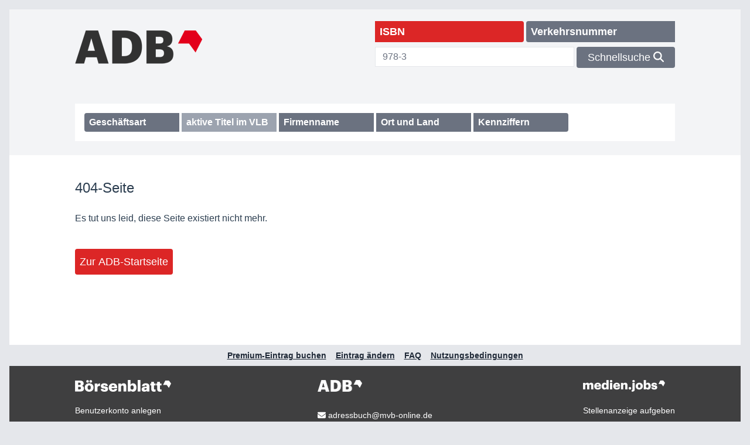

--- FILE ---
content_type: text/html
request_url: https://adb-online.de/adbwas/control/cms/~pwebpage=adb6000/~webpage_id=adb4000;jsessionid=576A1B48EE23E8EB83F72B3A61678BC9.jvm1
body_size: 610
content:
<!doctype html><html lang="" class="text-base p-4 bg-white md:bg-gray-200"><head><meta charset="utf-8"><meta http-equiv="X-UA-Compatible" content="IE=edge"><meta name="viewport" content="width=device-width,initial-scale=1"><link rel="icon" href="/favicon.png"><title>Adressbuch für den Deutschsprachigen Buchhandel | ADB</title><script defer="defer" src="/js/chunk-vendors.d9b8add8.js"></script><script defer="defer" src="/js/app.bbe20afc.js"></script><link href="/css/app.b942ec3e.css" rel="stylesheet"></head><body><noscript><strong>We're sorry but ADB Online doesn't work properly without JavaScript enabled. Please enable it to continue.</strong></noscript><div id="app"></div></body></html>

--- FILE ---
content_type: application/javascript
request_url: https://adb-online.de/js/app.bbe20afc.js
body_size: 116471
content:
(function(){var e={1303:function(e){function r(e){return Promise.resolve().then((function(){var r=new Error("Cannot find module '"+e+"'");throw r.code="MODULE_NOT_FOUND",r}))}r.keys=function(){return[]},r.resolve=r,r.id=1303,e.exports=r},5:function(e,r,t){"use strict";t.r(r),r["default"]={contact1:{question:e=>{const{normalize:r}=e;return r(["An welche Mailadresse kann ich schreiben?"])},answer:e=>{const{normalize:r}=e;return r(["<p class='mt-5'>adressbuch[at]mvb-online.de </p> "])}},contact2:{question:e=>{const{normalize:r}=e;return r(["Wen kann ich anrufen?"])},answer:e=>{const{normalize:r}=e;return r(["<p class='mt-5'>Sie erreichen die ADB-Redaktion unter Telefon: +49 (0)69/1306-550. </p> "])}},contact3:{question:e=>{const{normalize:r}=e;return r(["Wie kann ich Änderungen beantragen?"])},answer:e=>{const{normalize:r}=e;return r(["<p class='mt-5'>Per Telefon +49 (0)69/1306-550 oder per Mail: adressbuch[at]mvb-online.de </p> "])}},contact4:{question:e=>{const{normalize:r}=e;return r(["Wie bestelle ich einen neuen Eintrag?"])},answer:e=>{const{normalize:r}=e;return r(["<p class='mt-5'>Mit einer Mail an adressbuch[at]mvb-online.de. Die Mail sollte den genauen Namen Ihrer Firma, die Adresse, den Link zu Ihrer Webseite, Kontaktdaten (Telefon, Fax oder Mail), die wichtigsten Kennziffern (Verkehrsnummer, ISBN, GLN, DOI, Umsatzsteuer-ID,VLB- und BAG-Teilnahme) sowie Lieferhinweise für Deutschland, Österreich und Schweiz enthalten. </p> "])}},contact5:{question:e=>{const{normalize:r}=e;return r(["Wo kann ich meine Anregungen, Ideen und Fragen loswerden?"])},answer:e=>{const{normalize:r}=e;return r(["<p class='mt-5'>In einer Mail an adressbuch[at]mvb-online.de </p> "])}}}},7273:function(e,r,t){"use strict";t.r(r),r["default"]={entries1:{question:e=>{const{normalize:r}=e;return r(["Was bringt mir der Eintrag im Adressbuch für den deutschsprachigen Buchhandel?"])},answer:e=>{const{normalize:r}=e;return r(["<p class='mt-5'>Mit Ihrem Eintrag auf ADB Online werden Sie als Branchenteilnehmer wahrgenommen und sind sicht- und recherchierbar. Sie können jederzeit Ihre Angaben aktualisieren, indem Sie eine Mail an adressbuch[at]mvb-online.de senden. </p> "])}},entries2:{question:e=>{const{normalize:r}=e;return r(["Welche Arten von Einträgen gibt es?"])},answer:e=>{const{normalize:r}=e;return r(["<p class='mt-5'>Es gibt zwei Arten von Einträgen: Premium- und Kurzeinträge.</p> "])}},entries3:{question:e=>{const{normalize:r}=e;return r(["Was ist der Unterschied zwischen einem Premium- und einem Kurz-Eintrag?"])},answer:e=>{const{normalize:r}=e;return r(["<p class='mt-5'>Ein Premium-Eintrag ist viel umfangreicher. Er enthält Adress- und Kommunikationsdaten, aber auch alle wichtigen Kennziffern sowie Lieferhinweise. Er kostet 18 Euro (plus Mehrwertsteuer) für ein Jahr. Kurzeinträge enthalten nur den Namen, die ISBN und die Geschäftsart und sind kostenfrei.</p> "])}},entries4:{question:e=>{const{normalize:r}=e;return r(["Welche zusätzlichen Informationen bietet ein Premiumeintrag?"])},answer:e=>{const{normalize:r}=e;return r(["<p class='mt-5'>Ein Premium-Eintrag ist ein Rundum-Sorglos-Paket.<br> Folgende Informationen können dort eingetragen werden:<br> - Geschäftsart<br> - Anschrift mit Straße, Postleitzahl und Ort bzw. Postfach<br> - Internetadresse mit Verlinkung<br> - Kontaktdaten (Telefon, Fax und Mail)<br> - die wichtigsten Kennziffern (Verkehrsnummer, ISBN, GLN, DOI, Umsatzsteuer-ID,VLB- und BAG-Teilnahme)<br> - Lieferhinweise für Deutschland, Österreich und Schweiz<br> - Fachzeitschriftenhinweise zu Preisbindung, Preisbindung Sammelrevers, Vertragsstrafenvereinbarung<br></p> "])}},entries5:{question:e=>{const{normalize:r}=e;return r(["Wie kann ich meinen Kurzeintrag upgraden?"])},answer:e=>{const{normalize:r}=e;return r(["<p class='mt-5'>Sie können jederzeit aus einem Kurzeintrag einen Premiumeintrag machen. Eine Mail an adressbuch[at]mvb-online.de genügt.></p> "])}}}},273:function(e,r,t){"use strict";t.r(r),r["default"]={prices1:{question:e=>{const{normalize:r}=e;return r(["Was kostet ein Eintrag im ADB?"])},answer:e=>{const{normalize:r}=e;return r(["<p class='mt-5'>Für Mitglieder des Börsenvereins des Deutschen Buchhandels und fachverwandten Verbänden: <br> - Arbeitsgemeinschaft Wissenschaftlicher Sortiments- und Fachbuchhandlungen<br>   - Buch.netz - Fachgemeinschaft Versandbuchhandel im bevh <br> - Bundesverband Deutscher Buch Zeitungs- und Zeitschriften-Grossisten e.V.<br>     - Bundesverband Digitalpublisher und Zeitungsverleger e.V.<br>     - Bundesverband der Medien- und Dienstleistungshändler e.V.<br>     - Deutscher Musikverleger-Verband e.V.<br>     - Gesamtverband Deutscher Musikfachgeschäfte e.V.<br> - KM. katholischermedienverband e.V.<br>- Verband Bildungsmedien e.V.<br>     - Verband Deutscher Antiquare e.V.<br>     - Verband Deutscher Bahnhofsbuchhändler e.V.<br>     - Verband Deutscher Bühnen- und Medienverlage e.V.<br>     - Verband deutscher Lesezirkel e.V.<br>     - Vereinigung Evangelischer Buchhändler und Verleger e.V.<br>  sowie für Unternehmen <br>- in Österreich <br>- der Schweiz<br> - und Liechtenstein<br>ist der Eintrag <strong>kostenlos.</strong><br>Für Einträge von Nicht-Mitgliedern des Börsenvereins berechnet die MVB GmbH jährlich - unabhängig vom Einstellzeitpunkt oder der Einstelldauer - 18 Euro plus Mehrwertsteuer rückwirkend.<br>Rechnungen sind netto innerhalb von 30 Tagen ab Rechnungsdatum ohne jeden Abzug zahlbar. </p> "])}},prices2:{question:e=>{const{normalize:r}=e;return r(["Wie und wann bezahle ich meinen Eintrag?"])},answer:e=>{const{normalize:r}=e;return r(["<p class='mt-5'>Die Rechnungen werden zusammen mit dem VLB erstellt. Dies erfolgt in der Regel am letzten Tag eines Jahres. Bezahlt wird ein Eintrag immer rückwirkend für das abgelaufene Jahr. </p> "])}},prices3:{question:e=>{const{normalize:r}=e;return r(["Gibt es auch Einträge, die nichts kosten?"])},answer:e=>{const{normalize:r}=e;return r(["<p class='mt-5'>Die gibt es. Dabei handelt es sich um Kurzeinträge. Sie enthalten lediglich den Namen, die ISBN sowie die Geschäftsart.</p> "])}},prices4:{question:e=>{const{normalize:r}=e;return r(["Kann ich kostenfrei im ADB recherchieren?"])},answer:e=>{const{normalize:r}=e;return r(["<p class='mt-5'>Ja, die Recherche ist immer kostenfrei. </p> "])}}}},736:function(e,r,t){"use strict";t.r(r),r["default"]={search1:{question:e=>{const{normalize:r}=e;return r(["Wonach kann ich alles suchen?"])},answer:e=>{const{normalize:r}=e;return r(["<p class='mt-5'>Sie können sich Überblicke (alle Buchhandlungen oder alle Verlage) anzeigen lassen oder gezielt nach einzelnen Einträgen suchen. Am effektivsten gelingt das, wenn Sie eine ISBN oder die Verkehrsnummer kennen und diese in das Feld ganz oben für die Schnellsuche eintragen. Sie können aber auch mithilfe einzelner Details suchen. Dazu gehören die Geschäftsart (Buchhandel, Verlag, Zwischenbuchhandel, Dienstleister, Einzel-ISBN-Verlag), der Firmenname, der Ort, das Bundesland, der Kanton und das Land sowie die Kennziffern (GLN, DOI, Umsatzsteuer-IG und BAG). Das angezeigte Suchergebnis kann immer weiter verfeinert werden, indem Sie weitere Details eingeben. Wenn Sie nicht das gewünschte Ergebnis erhalten, klicken Sie bitte – falls er angezeigt wird – auch auf den Link „mehr Suchergebnisse“. </p> "])}},search2:{question:e=>{const{normalize:r}=e;return r(["Welche Details kann ich für die Suche nutzen?"])},answer:e=>{const{normalize:r}=e;return r(["<p class='mt-5'>Sie haben die Möglichkeit folgende Details einzugeben:<br>  ISBN<br>  Verkehrsnummer<br>  Geschäftsart (Buchhandel, Verlag, Zwischenbuchhandel, Dienstleister und Einzel-ISBN-Verlag)<br>  Menge der aktiven Titel im VLB (nur wenn Sie nach einem Verlag suchen)<br>  Firmenname<br>  Ort, Bundesland oder Kanton und Land<br>  GLN<br>  DOI<br>  Umsatzsteuer-ID<br>  BAG-Teilnahme<br> </p> "])}},search3:{question:e=>{const{normalize:r}=e;return r(["Worauf sollte ich bei einer ISBN-Suche achten?"])},answer:e=>{const{normalize:r}=e;return r(["<p class='mt-5'>Die Suche kann nur dann erfolgreich sein, wenn Sie mindestens 6 Ziffern ins Suchfeld eintragen. Im Idealfall geben Sie eine ISBN-13 ein, dann finden Sie ganz sicher den dazugehörigen Verlag. Mit einer ISBN-10 werden Sie aber auch Erfolg haben. Es ist egal, ob Sie die ISBN mit oder ohne Striche eingeben - beide Suchweisen funktionieren im ADB. </p> "])}},search4:{question:e=>{const{normalize:r}=e;return r(["Was sollte ich für die Suche nach einer Verkehrsnummer wissen?"])},answer:e=>{const{normalize:r}=e;return r(["<p class='mt-5'>Sie können im ADB sowohl debitorische als auch kreditorische Verkehrsnummern suchen. In Deutschland bestehen sie aus 5 Ziffern, in Österreich aus 6 und in der Schweiz aus 7.</p> "])}},search5:{question:e=>{const{normalize:r}=e;return r(["Was sollte ich bei der DOI-Suche beachten?"])},answer:e=>{const{normalize:r}=e;return r(["<p class='mt-5'>Jede DOI beginnt mit 10. Dieser Anfang ist automatisch gesetzt. Um erfolgreich zu suchen, dürfen Sie nicht die komplette DOI eingeben, sondern sollten 10. weglassen. </p> "])}},search6:{question:e=>{const{normalize:r}=e;return r(["Was sollte ich für die Suche nach einem Firmennamen wissen?"])},answer:e=>{const{normalize:r}=e;return r(["<p class='mt-5'>Am erfolgreichsten sind Sie, wenn Sie nur einen Begriff eingeben.  Wenn Sie ein buchhändlerisches Unternehmen mit einem Vor- und Nachnamen suchen wollen, geben Sie am besten zuerst den Nachnamen, dann ein Komma und ein Leerzeichen und dann erst den Vornamen ein. Also besser: König, Walther als Walther König. </p> "])}},search7:{question:e=>{const{normalize:r}=e;return r(["Was kann ich machen, wenn ich nicht das gewünschte Ergebnis erhalte?"])},answer:e=>{const{normalize:r}=e;return r(['<p class=\'mt-5\'>- Haben Sie schon unter dem Link "Weitere kürzere Einträge zeigen" nachgesehen? Wenn ein Kunde nur einen ADB-Kurzeintrag  hat, wird er nicht auf der ersten Seite gelistet, sondern nur unter diesem Link gefunden.<br> - Liefert die Suche nach dem Namen kein Ergebnis, können Sie es auch mit der Geschäftsart und dem Ort versuchen.<br> - Wenn Sie die Verkehrsnummer eines gesuchten Unternehmens kennen und es trotzdem im ADB nicht mit der Verkehrsnummer finden, stellen Sie sicher, dass Sie die Verkehrsnummern-Suche aktiviert haben. Dazu einfach auf den Button "Verkehrsnummer" ganz oben rechts klicken. Der graue Button verändert seine Farbe und wird rot. Danach die Verkehrsnummer eingeben. Das Gleiche gilt für die ISBN. Die Suche kann auch hier nur dann erfolgreich sein, wenn der ISBN-Button nicht grau, sondern rot ist.<br> </p> '])}},search8:{question:e=>{const{normalize:r}=e;return r(["Wie sind die Suchergebnisse sortiert?"])},answer:e=>{const{normalize:r}=e;return r(["<p class='mt-5'>Die Ergebnisse sind nach Namen in alphabetischer Reihenfolge sortiert. Wenn der Name gleich ist, werden die Einträge alphabetisch nach Orten gelistet. Wenn ein Unternehmen mit gleichem Namen und gleichen Ort existiert, entscheidet die Straße über die Platzierung - auch hier in alphabetischer Reihenfolge. <br>Wenn Sie nach einer bestimmten ISBN gesucht haben oder nach der Geschäftsart Verlag oder Einzel-ISBN-Verlag, werden die jeweiligen ISBNs aufsteigend sortiert  dargestellt.</p> "])}}}},7480:function(e,r,t){"use strict";t.r(r),r["default"]={"DataLoader.Welcome":e=>{const{normalize:r}=e;return r(["API-Demo"])},Loading:e=>{const{normalize:r}=e;return r(["Wird geladen..."])},"Error.SomethingWentWrong":e=>{const{normalize:r}=e;return r([" Ups, da ist etwas schief gegangen!"])},goToHomepage:e=>{const{normalize:r}=e;return r(["Zurück zur Homepage"])},"Back.To.Search":e=>{const{normalize:r}=e;return r(["Neue Suche starten"])},"Party.BusinessType.1":e=>{const{normalize:r}=e;return r(["Verlag"])},"Party.BusinessType.2":e=>{const{normalize:r}=e;return r(["Buchhandel"])},"Party.BusinessType.3":e=>{const{normalize:r}=e;return r(["Zwischenbuchhandel"])},"Party.BusinessType.11":e=>{const{normalize:r}=e;return r(["Einzel-ISBN-Verlag"])},"Party.BusinessType.12":e=>{const{normalize:r}=e;return r(["Dienstleister"])},"Party.Germany":e=>{const{normalize:r}=e;return r(["Deutschland"])},"Party.Austria":e=>{const{normalize:r}=e;return r(["Österreich"])},"Party.Switzerland":e=>{const{normalize:r}=e;return r(["Schweiz"])},"Party.Liechtenstein":e=>{const{normalize:r}=e;return r(["Liechtenstein"])},"Adress.Postofficebox":e=>{const{normalize:r}=e;return r(["Postfach"])},"Search.NotFound":e=>{const{normalize:r}=e;return r(["Für Ihre Suche konnte leider kein Ergebnis gefunden werden."])},"Search.SearchCompanyNameExact":e=>{const{normalize:r}=e;return r(["Firmenname (exakt) suchen"])},"Search.SearchMvbId":e=>{const{normalize:r}=e;return r(["MVB-ID suchen"])},"Search.SearchLocsId":e=>{const{normalize:r}=e;return r(["ID suchen"])},"Search.ShowAllEntries":e=>{const{normalize:r}=e;return r(["Alle Premium-Einträge auf einer Seite anzeigen"])},"Navi.Premium-Booking":e=>{const{normalize:r}=e;return r(["Premium-Eintrag buchen"])},"Navi.Entry-Change":e=>{const{normalize:r}=e;return r(["Eintrag ändern"])},"Navi.FAQ":e=>{const{normalize:r}=e;return r(["FAQ"])},"Navi.Prices":e=>{const{normalize:r}=e;return r(["Preise"])},"Navi.Information":e=>{const{normalize:r}=e;return r(["Information"])},"Navi.ChangeAdress":e=>{const{normalize:r}=e;return r(["Adressänderung"])},"Navi.MakeAdress":e=>{const{normalize:r}=e;return r(["Adresseintrag"])},"Navi.TermsOfUse":e=>{const{normalize:r}=e;return r(["Nutzungsbedingungen"])},"Search.Name":e=>{const{normalize:r}=e;return r(["Name"])},"Search.VKNR":e=>{const{normalize:r}=e;return r(["Verkehrsnummer"])},"Search.NoMemberinBOEV":e=>{const{normalize:r}=e;return r(["Kein Mitglied im Börsenverein?"])},"Search.MakeApplication":e=>{const{normalize:r}=e;return r(["Antrag stellen"])},"Search.OrderNow":e=>{const{normalize:r}=e;return r(["Jetzt bestellen"])},"Search.ISBN":e=>{const{normalize:r}=e;return r(["ISBN"])},"Search.companyname":e=>{const{normalize:r}=e;return r(["Firmenname"])},"Search.region":e=>{const{normalize:r}=e;return r(["Ort und Land"])},"Search.businesstype":e=>{const{normalize:r}=e;return r(["Geschäftsart"])},"Search.amount":e=>{const{normalize:r}=e;return r(["Größe"])},"Search.vlbActiveTitle":e=>{const{normalize:r}=e;return r(["aktive Titel im VLB"])},"Search.city":e=>{const{normalize:r}=e;return r(["Stadt"])},"Search.country":e=>{const{normalize:r}=e;return r(["Land"])},"Search.federalStates":e=>{const{normalize:r}=e;return r(["Bundesländer"])},"Search.FederalstatesCH":e=>{const{normalize:r}=e;return r(["Kantone"])},"Search.FederalstatesLI":e=>{const{normalize:r}=e;return r(["Gemeinden"])},"Search.publishers":e=>{const{normalize:r}=e;return r(["Verlage"])},"Search.bookstores":e=>{const{normalize:r}=e;return r(["Buchhandlungen"])},"Search.serviceprovider":e=>{const{normalize:r}=e;return r(["Dienstleister"])},"Search.singleISBNpublisher":e=>{const{normalize:r}=e;return r(["Einzel-ISBN-Verlage"])},"Search.distributor":e=>{const{normalize:r}=e;return r(["Zwischenbuchhändler"])},"Search.quicksearch":e=>{const{normalize:r}=e;return r(["Schnellsuche"])},"Search.codenumber":e=>{const{normalize:r}=e;return r(["Kennziffern"])},"Search.bagNo":e=>{const{normalize:r}=e;return r(["Nein"])},"Search.bagYes":e=>{const{normalize:r}=e;return r(["Ja"])},"Search.BAG":e=>{const{normalize:r}=e;return r(["BAG "])},"Search.DOI":e=>{const{normalize:r}=e;return r(["Digital Object Identifier (DOI)"])},"Search.DontHaveOne":e=>{const{normalize:r}=e;return r(["Selbst noch keine?"])},"Search.GetItHere":e=>{const{normalize:r}=e;return r(["Hier beantragen"])},"Search.taxID":e=>{const{normalize:r}=e;return r(["Umsatzsteuer-Identifikationsnummer (USt-ID)"])},"Search.GLN":e=>{const{normalize:r}=e;return r(["Global Location Number (GLN)"])},"Search.YourInput":e=>{const{normalize:r}=e;return r(["Ihre Suchbegriffe"])},"Search.YourRegions":e=>{const{normalize:r}=e;return r(["Ihre Regionen"])},"Search.startFullSearch":e=>{const{normalize:r}=e;return r(["Details suchen"])},"Search.FullSearch":e=>{const{normalize:r}=e;return r(["Vollsuche"])},"Search.Searchresult":e=>{const{normalize:r}=e;return r(["Premium-Einträge"])},"Search.Premium.entry":e=>{const{normalize:r}=e;return r(["Premium-Eintrag"])},"Search.Premium.entries":e=>{const{normalize:r}=e;return r(["Premium-Einträge"])},"Search.ShortEntries":e=>{const{normalize:r}=e;return r(["Kurz-Einträge"])},"Search.ShortEntry":e=>{const{normalize:r}=e;return r(["Kurz-Eintrag"])},"Search.BackToFullentries":e=>{const{normalize:r}=e;return r(["Zurück zu den Premium-Einträgen"])},"Search.moreresults":e=>{const{normalize:r}=e;return r(["Weitere kürzere Einträge anzeigen >"])},"Search.to":e=>{const{normalize:r}=e;return r(["bis"])},"Search.of":e=>{const{normalize:r}=e;return r(["von"])},"Search.next":e=>{const{normalize:r}=e;return r(["weiter"])},"Search.for":e=>{const{normalize:r}=e;return r(["für"])},"Search.previous":e=>{const{normalize:r}=e;return r(["zurück"])},"Search.results":e=>{const{normalize:r}=e;return r(["Suchergebnissen"])},"Search.clearAll":e=>{const{normalize:r}=e;return r(["Eingaben löschen"])},"Search.AllInputsCleared":e=>{const{normalize:r}=e;return r(["Alle Eingaben wurden gelöscht"])},"Search.others":e=>{const{normalize:r}=e;return r(["anderes"])},"Search.Error.vknrEmpty":e=>{const{normalize:r}=e;return r(['Das Feld "Verkehrsnummer" darf nicht leer sein.'])},"Search.Error.ISBNEmpty":e=>{const{normalize:r}=e;return r(['Das Feld "ISBN" darf nicht leer sein. '])},"Search.Error.vknrSize":e=>{const{normalize:r}=e;return r(["Die Verkehrsnummer ist mindestens 5 Zahlen lang"])},"Search.Min":e=>{const{normalize:r}=e;return r(["mindestens:"])},"Search.Max":e=>{const{normalize:r}=e;return r(["höchstens:"])},"Search.Error.vknrNumbers":e=>{const{normalize:r}=e;return r(["Die Verkehrsnummer besteht nur aus Zahlen"])},"Search.Error.vknrstartwith":e=>{const{normalize:r}=e;return r(["Die Verkehrsnummer ist ungültig"])},"Search.Error.isbnLength":e=>{const{normalize:r}=e;return r(["Die ISBN ist zu kurz oder zu lang"])},"Search.Error.isbnOnlyNumbers":e=>{const{normalize:r}=e;return r(["Die ISBN darf nur Zahlen enthalten"])},"Search.Error.GLN":e=>{const{normalize:r}=e;return r(["Die GLN besteht nur aus Zahlen"])},"Search.Error.DOI":e=>{const{normalize:r}=e;return r(["Das eingegebene DOI-Präfix hat nicht das richtige Format. Es fängt mit 10. an; es folgen mindestens 4 Ziffern."])},"Search.Error.taxIDDE":e=>{const{normalize:r}=e;return r(["Die Steuer ID für Deutschland ist falsch. Sie ist wie folgt: DE plus 9 Zahlen."])},"Search.Error.taxIDATU":e=>{const{normalize:r}=e;return r(["Die Steuer ID für Österreich ist falsch. Sie ist wie folgt: ATU plus 8 Zahlen."])},"Search.Error.taxIDCHE":e=>{const{normalize:r}=e;return r(["Die Steuer ID für die Schweiz ist falsch. Sie ist wie folgt: CHE plus 9 Zahlen."])},"Search.Error.taxIDDefault":e=>{const{normalize:r}=e;return r(["Die Steuer ID ist falsch"])},"Search.YouMusselectSomething":e=>{const{normalize:r}=e;return r(["Bitte wählen Sie  was Sie suchen möchten."])},"Search.Hint.1":e=>{const{normalize:r}=e;return r(["Sie suchen nach der Kreditorennummer eines Verlags oder Zwischenbuchhandels in Deutschland."])},"Search.Hint.2":e=>{const{normalize:r}=e;return r(["Sie suchen nach der Kreditorennummer eines internationalen Verlags oder Zwischenbuchhandels."])},"Search.Hint.3":e=>{const{normalize:r}=e;return r(["Sie suchen nach der Kreditorennummer eines Dienstleisters der Buchbranche."])},"Search.Hint.4":e=>{const{normalize:r}=e;return r(["Sie suchen nach einer Debitorennummer für den internationalen Verkehr des verbreitenden Buchhandels mit Verlagen, Kommissionären und Barsortimentern."])},"Search.Hint.5":e=>{const{normalize:r}=e;return r(["Sie suchen nach einer Debitorennummer für den Verkehr des verbreitenden Buchhandels mit Verlagen, Kommissionären und Barsortimentern in Deutschland."])},"Search.Hint.taxID":e=>{const{normalize:r}=e;return r(["Beispiele:<br>Deutschland: DE123456789<br>Österreich: ATU12345678<br>Schweiz: CHE123.456.789"])},"Faq.Entries":e=>{const{normalize:r}=e;return r(["Einträge"])},"Faq.Information":e=>{const{normalize:r}=e;return r(["Informationen"])},"Faq.GoodToKnow":e=>{const{normalize:r}=e;return r(["Gut zu wissen"])},"Faq.Search":e=>{const{normalize:r}=e;return r(["Suche"])},"Faq.Prices":e=>{const{normalize:r}=e;return r(["Kosten"])},"Faq.Contact":e=>{const{normalize:r}=e;return r(["Kontakt"])},"Form.Senden":e=>{const{normalize:r}=e;return r(["senden"])},"Form.PleaseSelectYourBusinessType":e=>{const{normalize:r}=e;return r(["Bitte wählen Sie Ihren Geschäftstyp aus"])},"Form.YourBusinessType":e=>{const{normalize:r}=e;return r(["Ihr Geschäftstyp"])},"Form.Headline":e=>{const{normalize:r}=e;return r(["Eintrag ändern oder neu erstellen"])},"Form.WhatDoYouWantToChange":e=>{const{normalize:r}=e;return r(["Was möchten Sie tun? "])},"Form.Status":e=>{const{normalize:r}=e;return r(["Ihre Auswahl: "])},"Form.Status.New":e=>{const{normalize:r}=e;return r(["Eintrag neu"])},"Form.Status.Change":e=>{const{normalize:r}=e;return r(["Eintrag ändern"])},"Form.Status.Upgrade":e=>{const{normalize:r}=e;return r(["Eintrag upgrade"])},"Footer.Contact":e=>{const{normalize:r}=e;return r(["Kontakt"])},"Footer.Imprint":e=>{const{normalize:r}=e;return r(["Impressum"])},"Footer.Conditions":e=>{const{normalize:r}=e;return r(["AGB"])},"Footer.Privacy":e=>{const{normalize:r}=e;return r(["Datenschutz"])},"Footer.ChangeFormular":e=>{const{normalize:r}=e;return r(["Änderungsformular"])},"Footer.OurServicesForYou":e=>{const{normalize:r}=e;return r(["Unsere Angebote für Sie"])},"Footer.CreateUserAccount":e=>{const{normalize:r}=e;return r(["Benutzerkonto anlegen"])},"Footer.BBLPlusService":e=>{const{normalize:r}=e;return r(["Plus-Abo abschließen"])},"Footer.SubscribeNewsletter":e=>{const{normalize:r}=e;return r(["Newsletter kostenfrei abonnieren"])},"Footer.PostJobAd":e=>{const{normalize:r}=e;return r(["Stellenanzeige aufgeben"])},"Footer.SearchJob":e=>{const{normalize:r}=e;return r(["Jobs suchen"])},"Footer.ExploreCompanies":e=>{const{normalize:r}=e;return r(["Firmen entdecken"])},"Fullentry.ProfilView":e=>{const{normalize:r}=e;return r(["Profilansicht"])},"Fullentry.ShowAllImprints":e=>{const{normalize:r}=e;return r(["Imprint(s) anzeigen"])},"Fullentry.Imprints":e=>{const{normalize:r}=e;return r(["Imprint(s)"])},"Fullentry.ImprintFrom":e=>{const{normalize:r}=e;return r(["Ein Imprint von "])},"Fullentry.IsbnNumbreSingleIsbn":e=>{const{normalize:r}=e;return r(["ISBN-Verlagsnummer oder Einzel-ISBN"])},"Fullentry.DebitorVKNr":e=>{const{normalize:r}=e;return r(["Debitorische Verkehrsnummer"])},"Fullentry.KreditorVKNr":e=>{const{normalize:r}=e;return r(["Kreditorische Verkehrsnummer"])},"Fullentry.MemberIn":e=>{const{normalize:r}=e;return r(["Mitglied im "])},"Fullentry.ActiveTitles":e=>{const{normalize:r}=e;return r(["aktive(r) Titel"])},"Fullentry.OpenImprints":e=>{const{normalize:r}=e;return r(["Imprint(s) anzeigen"])},"Fullentry.Close":e=>{const{normalize:r}=e;return r(["Schliessen"])},"Fullentry.Stores":e=>{const{normalize:r}=e;return r(["Filiale(n)"])},"Fullentry.aBranchFrom":e=>{const{normalize:r}=e;return r(["Eine Filiale von "])},"Fullentry.Email":e=>{const{normalize:r}=e;return r(["Email"])},"Fullentry.Phone":e=>{const{normalize:r}=e;return r(["Telefon"])},"Fullentry.Fax":e=>{const{normalize:r}=e;return r(["Fax"])},"Fullentry.TaxId":e=>{const{normalize:r}=e;return r(["Umsatzsteuer-ID"])},"Fullentry.Member.MVBId":e=>{const{normalize:r}=e;return r(["MVB-ID"])},"Fullentry.DeliveryHints":e=>{const{normalize:r}=e;return r(["Lieferhinweise"])},"Fullentry.DeliveryHintsAddendum":e=>{const{normalize:r}=e;return r(["Zusätzliche Lieferhinweise"])},"Fullentry.Member.BAGKreditor":e=>{const{normalize:r}=e;return r(["Kreditor"])},"Fullentry.Member.BAGDebitor":e=>{const{normalize:r}=e;return r(["Debitor"])},"Fullentry.Member.and":e=>{const{normalize:r}=e;return r(["und"])},"Fullentry.Member.DOI":e=>{const{normalize:r}=e;return r(["DOI"])},"Fullentry.Member.GLN":e=>{const{normalize:r}=e;return r(["GLN"])},"Fullentry.Memberships":e=>{const{normalize:r}=e;return r(["Mitgliedschaften"])},"Fullentry.Member.Association":e=>{const{normalize:r}=e;return r(["Verbände"])},"Fullentry.Magazin":e=>{const{normalize:r}=e;return r(["Fachzeitschriften"])},"Fullentry.Magazin.fzPrbAttribute":e=>{const{normalize:r}=e;return r(["Preisbindung"])},"Fullentry.Magazin.vFZPrbAttribute":e=>{const{normalize:r}=e;return r(["Preisbindung Sammelrevers"])},"Fullentry.Magazin.vStrPrbAttribute":e=>{const{normalize:r}=e;return r(["Vertragsstrafenvereinbarung"])},"Fullentry.ZWEStores":e=>{const{normalize:r}=e;return r(["Zentrale Wareneingänge"])},"Shortentry.WhydoesThisEntrylookLikeThis":e=>{const{normalize:r}=e;return r(["Warum sieht der Eintrag so aus?"])},"Imprint.adbonlineisasubdomainfrombbl":e=>{const{normalize:r}=e;return r(["ADB online (Adressbuch für den deutschsprachigen Buchhandel) wird als Subdomain der Webseite des Börsenblatts betrieben."])},"Imprint.link.to.mvbprivacy":e=>{const{normalize:r}=e;return r(["Es gilt die MVB-Datenschutzinformation für die Website www.boersenblatt.net."])},"Imprint.WhatisAdB":e=>{const{normalize:r}=e;return r(["Das ADB ist das <b>Adressbuch für den deutschsprachigen Buchhandel.</b> Zudem können Sie hier nach allen <b>Verkehrsnummern</b> des Börsenvereins suchen und herausfinden, zu welchem Verlag eine <b>ISBN</b> gehört."])},"Imprint.MVb.Adress":e=>{const{normalize:r}=e;return r(["<b>MVB GmbH</b><br> Braubachstr. 16<br> D-60311 Frankfurt am Main<br> <br> Postfach 10 04 42<br> 60004 Frankfurt am Main<br> <br> <b>Kontakt:</b><br> Tel.: +49 69 1306-550<br>"])},"Imprint.BusinessData":e=>{const{normalize:r}=e;return r(["<b>Geschäftsführung:</b><br> Meike Knops<br> <br> <b>Registergericht:</b><br> Amtsgericht Frankfurt am Main, HRB 9240<br> <br> <b>USt-IdNr.:</b><br> DE114130036<br> <br> <b>Gesellschafter:</b><br> Börsenverein des Deutschen Buchhandels Beteiligungsgesellschaft mbH<br> <br> <b>Gegründet:</b><br> 1947 in Frankfurt am Main<br>"])},"URL.ZWE":e=>{const{normalize:r}=e;return r(["Zentraler-Wareineingang"])},"Homepage.Header":e=>{const{normalize:r}=e;return r(["Das Adressbuch für den Deutschsprachigen Buchhandel "])},"Homepage.Introtext":e=>{const{normalize:r}=e;return r(["Im ADB finden Sie alle Informationen zu mehr als <strong> 7.000 Buchhandlungen, 20.000 Verlagen </strong> und zahlreichen weiteren Selbstverlagen, Zwischenbuchhändlern und Dienstleistern aus Deutschland, Österreich, der Schweiz und Liechtenstein. Es liefert alle wichtigen Kennzahlen, um sich schnell und ohne große Mühe in der Buchbranche orientieren zu können. Das Adressbuch enthält außerdem das offizielle Verzeichnis der Internationalen Standard-Buchnummern (ISBN) für Deutschland sowie einen Überblick aller vergebenen Verkehrsnummern. <br /><br />  Viel Spaß beim Hineinstöbern!"])},"Homepage.Sidebar.Header":e=>{const{normalize:r}=e;return r(["Sie möchten mit Ihrem buchhändlerischen Unternehmen im Adressbuch für den Deutschsprachigen Buchhandel vertreten sein oder wollen Ihren bereits bestehenden Eintrag ändern?<br><strong> Dann kontaktieren Sie uns!  </strong> "])},"Homepage.Text.Search":e=>{const{normalize:r}=e;return r(["Sie können sich eine Übersicht aller Buchhandlungen oder Verlage in Deutschland, Österreich, der Schweiz und Liechtenstein anzeigen lassen oder ganz gezielt nach einem einzelnen Eintrag suchen. Am effektivsten gelingt das, wenn Sie eine ISBN oder die Verkehrsnummer kennen und diese in das Feld ganz oben für die Schnellsuche eintragen. Um ein Ergebnis bei der ISBN-Suche zu bekommen, sollten Sie mindestens 6 Ziffern eingeben. Auch eine Suche nach einer ISBN-10 ist möglich. Es macht keinen Unterschied, ob Sie ISBNs mit oder ohne Striche eingeben. <br><br>Sie können aber auch mithilfe einzelner <strong>Details suchen</strong>.<br> Dazu gehören <br>- die Geschäftsart (Buchhandel, Verlag, Zwischenbuchhandel,  Dienstleister, Einzel-ISBN-Verlag) <br> - der Firmenname<br>- der Ort, das Bundesland, der Kanton und das Land<br>- sowie die Kennziffern (GLN, DOI, Umsatzsteuer-IG und BAG).<br>Eine Suche mit * funktioniert nicht.<br> <br>Das angezeigte Suchergebnis kann immer weiter verfeinert werden, indem Sie weitere Details eingeben. <b>Wenn Sie nicht das gewünschte Ergebnis erhalten, klicken Sie bitte – falls er angezeigt wird – auch auf den Link „mehr Suchergebnisse“.</b>"])},"Homepage.Text.Entries":e=>{const{normalize:r}=e;return r(["Im Adressbuch finden sich Premiumeinträge mit ausführlichen Informationen und Kurzeinträge. Premiumeinträge kosten 18 Euro (plus Mehrwertsteuer) für ein Jahr und enthalten außer dem Namen und der Adresse auch Kontaktdaten (Telefon, Fax und Mail), den Link zur Webseite, alle wichtigen Kennziffern (ISBN, Verkehrsnummer, GLN, DOI, Umsatzsteuer-ID und BAG) sowie Lieferhinweise für Deutschland, Österreich und die Schweiz, Angaben zu Fachzeitschriften und die Menge der aktiven Titel im VLB. Kurzeinträge sind kostenfrei. Verzeichnet sind hier der Name, die ISBN und die Geschäftsart."])},"Homepage.Text.GoodToKnow":e=>{const{normalize:r}=e;return r(["- Die Recherche im ADB ist kostenlos.<br> - Das ist neu: Sie können bei Verlagen auch nach der Menge der aktiven Titel im VLB und außerdem alle buchhändlerischen Unternehmen in der Schweiz und Österreich nach Kantonen oder Bundesländern suchen. <br> - Sie können die Schnellsuche und/oder die Detailsuche nutzen.<br> - Sie können nur dann suchen, wenn Sie den jeweiligen <strong>Button</strong> mit einem Klick aktiviert haben; er ist dann <strong>rot</strong> und nicht mehr <strong>grau.</strong><br> - Mit einem Klick auf das große ADB-Logo oben links kommen Sie immer wieder zurück auf die ADB-Startseite."])},"Homepage.Text.GoodToKnow.a":e=>{const{normalize:r}=e;return r(["Die Recherche im ADB ist kostenlos. <br>Das ist neu: Sie können jetzt bei Verlagen auch nach der Menge der "])},"Homepage.Text.GoodToKnow.b":e=>{const{normalize:r}=e;return r([" bei suchen. <br /> Außerdem können Sie alle buchhändlerischen Unternehmen in der Schweiz und Österreich nach Kantonen oder Bundesländern suchen."])},"Homepage.Text.GoodToKnow.activeTitle":e=>{const{normalize:r}=e;return r(["aktiven Titel im VLB"])},"Homepage.Text.Prices":e=>{const{normalize:r}=e;return r(['Für Mitglieder des Börsenvereins des Deutschen Buchhandels und fachverwandten Verbänden: <br><br> - Arbeitsgemeinschaft Wissenschaftlicher Sortiments- und Fachbuchhandlungen<br>   - Buch.netz - Fachgemeinschaft Versandbuchhandel im bevh <br> - Bundesverband Deutscher Buch Zeitungs- und Zeitschriften-Grossisten e.V.<br>     - Bundesverband Digitalpublisher und Zeitungsverleger e.V.<br>     - Bundesverband der Medien- und Dienstleistungshändler e.V.<br>     - Deutscher Musikverleger-Verband e.V.<br>     - Gesamtverband Deutscher Musikfachgeschäfte e.V.<br> - KM. katholischermedienverband e.V.<br>- Verband Bildungsmedien e.V.<br>     - Verband Deutscher Antiquare e.V.<br>     - Verband Deutscher Bahnhofsbuchhändler e.V.<br>     - Verband Deutscher Bühnen- und Medienverlage e.V.<br>     - Verband deutscher Lesezirkel e.V.<br>     - Vereinigung Evangelischer Buchhändler und Verleger e.V.<br><br>  sowie für Unternehmen <br>- in Österreich <br>- der Schweiz<br> - und Liechtenstein<br>ist der Eintrag <strong>kostenlos.</strong> <br><br>Für Einträge von Nicht-Mitgliedern des Börsenvereins des deutschen Buchhandels berechnet die MVB GmbH jährlich - unabhängig vom Einstellzeitpunkt oder der Einstelldauer - <strong>18&nbsp;Euro plus Mehrwertsteuer</strong> rückwirkend.<br> Rechnungen sind netto innerhalb von 30 Tagen ab Rechnungsdatum ohne jeden Abzug zahlbar.<br><br>      <a href="https://www.boersenblatt.net/service/anzeigen-buchen/formular-fuer-adb-eintraege" target="_blank" class="w-full  items-center justify-between text-lg m-4 p-2 py-1 h-2 rounded !text-white bg-red-600 cursor-pointer hover:text-white hover:bg-grey-200">Premium-Eintrag buchen</a>  <br><br>Die oben genannten Einträge sind <strong>Premium-Einträge</strong> und enthalten außer dem Namen und der Adresse auch Kontaktdaten (Telefon, Fax und Mail), den Link zur Webseite, alle wichtigen Kennziffern (ISBN, Verkehrsnummer, GLN, DOI, Umsatzsteuer-ID und BAG) sowie Lieferhinweise für Deutschland, Österreich und die Schweiz, Angaben zu Fachzeitschriften und die Menge der aktiven Titel im VLB. <br> Daneben gibt es <strong>Kurzeinträge</strong>. Sie sind kostenfrei. Verzeichnet sind hier der Name, die ISBN und die Geschäftsart.  '])},"Homepage.GoodToKnow":e=>{const{normalize:r}=e;return r(["Gut zu wissen"])},"Homepage.Prices":e=>{const{normalize:r}=e;return r(["Kosten"])},"404.Text":e=>{const{normalize:r}=e;return r(["Es tut uns leid, diese Seite existiert nicht mehr."])},"404.Button":e=>{const{normalize:r}=e;return r(["Zur ADB-Startseite"])},"404.Header":e=>{const{normalize:r}=e;return r(["404-Seite"])}}},8441:function(e,r,t){"use strict";t.r(r),r["default"]={"State.AT-1":e=>{const{normalize:r}=e;return r(["Burgenland"])},"State.AT-2":e=>{const{normalize:r}=e;return r(["Kärnten"])},"State.AT-3":e=>{const{normalize:r}=e;return r(["Niederösterreich"])},"State.AT-4":e=>{const{normalize:r}=e;return r(["Oberösterreich"])},"State.AT-5":e=>{const{normalize:r}=e;return r(["Salzburg"])},"State.AT-6":e=>{const{normalize:r}=e;return r(["Steiermark"])},"State.AT-7":e=>{const{normalize:r}=e;return r(["Tirol"])},"State.AT-8":e=>{const{normalize:r}=e;return r(["Voralberg"])},"State.AT-9":e=>{const{normalize:r}=e;return r(["Wien"])},"State.CH-AG":e=>{const{normalize:r}=e;return r(["Aargau"])},"State.CH-AI":e=>{const{normalize:r}=e;return r(["Appenzell-Innerrhoden"])},"State.CH-AR":e=>{const{normalize:r}=e;return r(["Appenzell-Ausserrohoden"])},"State.CH-BE":e=>{const{normalize:r}=e;return r(["Bern"])},"State.CH-BL":e=>{const{normalize:r}=e;return r(["Basel-Land"])},"State.CH-BS":e=>{const{normalize:r}=e;return r(["Basel"])},"State.CH-FR":e=>{const{normalize:r}=e;return r(["Freiburg"])},"State.CH-GE":e=>{const{normalize:r}=e;return r(["Genf"])},"State.CH-GL":e=>{const{normalize:r}=e;return r(["Glarus"])},"State.CH-GR":e=>{const{normalize:r}=e;return r(["Graubünden"])},"State.CH-JU":e=>{const{normalize:r}=e;return r(["Jura"])},"State.CH-LU":e=>{const{normalize:r}=e;return r(["Luzern"])},"State.CH-NE":e=>{const{normalize:r}=e;return r(["Neuenburg"])},"State.CH-NW":e=>{const{normalize:r}=e;return r(["Nidwalden"])},"State.CH-OW":e=>{const{normalize:r}=e;return r(["Obwalden"])},"State.CH-SG":e=>{const{normalize:r}=e;return r(["Sankt Gallen"])},"State.CH-SH":e=>{const{normalize:r}=e;return r(["Schaffhausen"])},"State.CH-SO":e=>{const{normalize:r}=e;return r(["Solothurn"])},"State.CH-SZ":e=>{const{normalize:r}=e;return r(["Schwyz"])},"State.CH-TG":e=>{const{normalize:r}=e;return r(["Thurgau"])},"State.CH-TI":e=>{const{normalize:r}=e;return r(["Tessin"])},"State.CH-UR":e=>{const{normalize:r}=e;return r(["Uri"])},"State.CH-VD":e=>{const{normalize:r}=e;return r(["Waadt"])},"State.CH-VS":e=>{const{normalize:r}=e;return r(["Wallis"])},"State.CH-ZG":e=>{const{normalize:r}=e;return r(["Zug"])},"State.CH-ZH":e=>{const{normalize:r}=e;return r(["Zürich"])},"State.DE-BE":e=>{const{normalize:r}=e;return r(["Berlin"])},"State.DE-BB":e=>{const{normalize:r}=e;return r(["Brandenburg"])},"State.DE-BW":e=>{const{normalize:r}=e;return r(["Baden-Württemberg"])},"State.DE-BY":e=>{const{normalize:r}=e;return r(["Bayern"])},"State.DE-HB":e=>{const{normalize:r}=e;return r(["Bremen"])},"State.DE-HE":e=>{const{normalize:r}=e;return r(["Hessen"])},"State.DE-HH":e=>{const{normalize:r}=e;return r(["Hamburg"])},"State.DE-MV":e=>{const{normalize:r}=e;return r(["Mecklenburg-Vorpommern"])},"State.DE-NI":e=>{const{normalize:r}=e;return r(["Niedersachsen"])},"State.DE-NW":e=>{const{normalize:r}=e;return r(["Nordrhein-Westfalen"])},"State.DE-RP":e=>{const{normalize:r}=e;return r(["Rheinland-Pfalz"])},"State.DE-ST":e=>{const{normalize:r}=e;return r(["Sachsen-Anhalt"])},"State.DE-SH":e=>{const{normalize:r}=e;return r(["Schleswig-Holstein"])},"State.DE-SL":e=>{const{normalize:r}=e;return r(["Saarland"])},"State.DE-SN":e=>{const{normalize:r}=e;return r(["Sachsen"])},"State.DE-TH":e=>{const{normalize:r}=e;return r(["Thüringen"])}}},6904:function(e,r,t){"use strict";t.r(r),r["default"]={terms1:{header:e=>{const{normalize:r}=e;return r(["1) Allgemein"])},text:e=>{const{normalize:r}=e;return r(["<p class='mt-5'>Das Adressbuch für den Deutschsprachigen Buchhandel ist das unverzichtbare Anschriftenportal für die Buchhandelsbranche. Hier finden Sie Informationen zu mehr als 7.000 Buchhandlungen, 20.000 Verlagen und zahlreichen weiteren Selbstverlagen, dem Zwischenbuchhandel, weiteren Dienstleistern und den buchhändlerischen Organisationen in Deutschland, Österreich, der Schweiz und Liechtenstein. Das Adressbuch enthält außerdem das offizielle Verzeichnis der Internationalen Standard-Buchnummern (ISBN) der Bundesrepublik Deutschland und alle vom Börsenverein vergebenen Verkehrsnummern.</p>     <p class='mt-5'>Mit den Angaben zu ISBNs, Verkehrsnummern, DOIs GLNs, Umsatzsteuer-IDs, Liefer- und Fachzeitschriftenhinweisen sowie VLB-TIX und BAG-Teilnahmen liefert es umfassende Informationen für die Arbeit in der Buchhandelsbranche.</p>       <p class='mt-5'>Ein ADB-Eintrag liefert Branchenteilnehmern alle erforderlichen Informationen.  Erst mit Ihrem ADB-Eintrag wird das Auffinden Ihrer Adressdaten für Bestellungen und Kontaktaufnahmen wirklich einfach.  Sie verschaffen sich damit den optimalen Zugang zur Buchhandelsbranche.</p> "])}},terms2:{header:e=>{const{normalize:r}=e;return r(["2) Eintrag, Änderung oder Löschung"])},text:e=>{const{normalize:r}=e;return r(["<p class='mt-5'>Sie möchten mit Ihrem buchhändlerischen Unternehmen im Adressbuch für den Deutschsprachigen Buchhandel vertreten sein, Anpassungen vornehmen oder wieder gelöscht werden?</p>    <p class='mt-5'>Dann kontaktieren Sie bitte unsere ADB-Redaktion direkt:</p>    <p class='mt-5'>Tel. +49 (0)69 1306-550<br>E-Mail: adressbuch[at]mvb-online.de <br>Ihr Antrag wird innerhalb einer Woche bearbeitet.</p>"])}},terms3:{header:e=>{const{normalize:r}=e;return r(["3) Daten"])},text:e=>{const{normalize:r}=e;return r(["<p class='mt-5'>Für die Erstbestückung Ihres Eintrags werden die Adress- und Kommunikationsdaten des ISBN-Antrags verwendet. Sie stimmen dieser Weitergabe durch die ISBN-Agentur für den Datenbestand im Adressbuch und deren Veröffentlichung im ADB zu. Alle Informationen dazu finden Sie im  <a class='underline' target='_blank' href='https://german-isbn.de/assets/downloads/isbn-handbuch-1.pdf'>ISBN-Handbuch</a> </p> "])}},terms4:{header:e=>{const{normalize:r}=e;return r(["4) Kosten"])},text:e=>{const{normalize:r}=e;return r(["<p class='mt-5'>Für die Verwaltung und Aktualisierung Ihres Verlagseintrags berechnet die MVB GmbH jährlich, unabhängig vom Einstellzeitpunkt oder der Einstelldauer, 18 € zzgl. MwSt. rückwirkend im 4. Quartal eines Jahres.    Rechnungen sind innerhalb von 30 Tagen ab Rechnungsdatum ohne jeden Abzug zahlbar. </p>   <p class='mt-5'><a class='underline' target='_blank' href='https://www.boersenblatt.net/datenschutzinformationen'>Datenschutzinformationen von MVB für die Website boersenblatt.net </a></p>  <p class='mt-5'>Ich habe die Regeln für das ISBN-Handbuch und die Datenschutzinformationen zur Kenntnis genommen und     stimme den ADB-Nutzungsbedingungen zu. </p>    "])}}}},3821:function(e,r,t){"use strict";var n=t(9743),a=t(2386),s=t(8473),i=t(9662);const l={id:"mainContainer",class:"bg-white"},o={class:"m-0 p-0"},c={class:"px-3 pb-2 md:px-2 p-5 bg-gray-100 md:flex md:justify-between md:items-center"},h={class:"max-w-5xl mx-auto pt-10 px-5 md:px-0"},u={class:"px-0 bg-gray-200 mt-3 md:mt-20"},d={class:"text-center items-center mt-5 md:mt-10 bg-gray-200 max-w-5xl mx-auto border-t md:border-none border-black"},m={class:"p-0 mt-2 flex-none lg:flex mx-auto w-fit"},b={class:"p-2 flex-none"},S={target:"_blank",href:"https://www.boersenblatt.net/service/anzeigen-buchen/formular-fuer-adb-eintraege",class:"underline block p-0 text-sm text-gray-600 hover:text-gray-800 font-bold"},f={class:"p-2 flex-none"},p={target:"_blank",href:"https://www.boersenblatt.net/service/anzeigen-buchen/formular-fuer-aenderungen-von-adb-eintraegen",class:"underline block p-0 text-sm text-gray-600 hover:text-gray-800 font-bold"},g={class:"p-2 flex-none"},y={class:"p-2 flex-none"};function w(e,r,t,n,a,w){const z=(0,s.up)("HeaderLogo"),v=(0,s.up)("HeaderLogoSearch"),k=(0,s.up)("router-view"),F=(0,s.up)("router-link"),x=(0,s.up)("ShowFooter");return(0,s.wg)(),(0,s.iD)("div",l,[(0,s._)("div",o,[(0,s._)("nav",c,[w.party?((0,s.wg)(),(0,s.j4)(z,{key:0})):(0,s.kq)("",!0),w.party?(0,s.kq)("",!0):((0,s.wg)(),(0,s.j4)(v,{key:1}))]),(0,s._)("div",h,[(0,s.Wm)(k)])]),(0,s._)("div",u,[(0,s._)("div",d,[(0,s._)("ul",m,[(0,s._)("li",b,[(0,s._)("a",S,(0,i.zw)(e.$t("Navi.Premium-Booking")),1)]),(0,s._)("li",f,[(0,s._)("a",p,(0,i.zw)(e.$t("Navi.Entry-Change")),1)]),(0,s._)("li",g,[(0,s.Wm)(F,{to:{path:"/sidenav/faq",hash:"#entries"},class:"underline block p-0 text-sm text-gray-600 hover:text-gray-800 font-bold"},{default:(0,s.w5)((()=>[(0,s.Uk)((0,i.zw)(e.$t("Navi.FAQ")),1)])),_:1})]),(0,s._)("li",y,[(0,s.Wm)(F,{to:{path:"/sidenav/nutzungsbedingungen",hash:"#top"},class:"underline block p-0 text-sm text-gray-600 hover:text-gray-800 font-bold"},{default:(0,s.w5)((()=>[(0,s.Uk)((0,i.zw)(e.$t("Navi.TermsOfUse")),1)])),_:1})])])])]),(0,s.Wm)(x)])}var z="[data-uri]";const v={class:"container max-w-5xl mx-auto"},k={class:"md:grid grid-cols-2 justify-between w-auto"},F=(0,s._)("div",{class:"w-full"},[(0,s._)("a",{href:"/",class:""},[(0,s._)("img",{class:"mt-4 mb-5",src:z,alt:"AdB Logo"})])],-1),x={class:"w-full mt-5 md:mt-0"},I={class:"grid gap-1 md:grid-cols-6"},D={class:"md:col-span-3"},N={for:"ISBN",checked:"",class:"inline-flex w-full items-center justify-between px-2 py-1 text-white bg-gray-500 rounded-r cursor-pointer peer-checked:bg-red-600 hover:text-white peer-checked:text-white hover:bg-red-600"},B={class:"block"},A={class:"text-lg font-semibold"},E={class:"md:col-span-3"},V={for:"VKNR",class:"inline-flex w-full items-center justify-between px-2 py-1 text-white bg-gray-500 rounded-l cursor-pointer peer-checked:bg-red-600 hover:text-white peer-checked:text-white hover:bg-red-600"},C={class:"block"},_={class:"text-lg font-semibold"},T={class:"mt-2 grid gap-1 md:grid-cols-6"},R={key:0,class:"md:col-span-4"},G={key:1,class:"md:col-span-4"},M={class:"md:col-span-2"},L={class:"md:col-span-6"},H={key:0,class:"block text-sm text-red-600"},K={key:1,class:"block text-sm text-red-600"},U={key:2,class:"block text-sm text-red-600"},O={key:3,class:"block text-sm text-red-600"},W={key:4,class:"block text-sm text-red-600"},P={key:5,class:"block text-sm text-red-600"},q={key:6,class:"block text-sm text-red-600"},Z={key:7,class:"block text-xs text-grey-900 italic"},j={key:8,class:"block text-xs text-grey-900 italic"},J={key:9,class:"block text-xs text-grey-900 italic"},Y={key:10,class:"block text-xs text-grey-900 italic"},Q={key:11,class:"block text-xs text-grey-900 italic"},X={class:"mt-12 bg-white p-4 mb-4 block"},$={class:"grid gap-1 md:grid-cols-6"},ee={for:"formFullSearch-businesstype",class:"inline-flex w-full items-center justify-between px-2 py-1 text-white bg-gray-500 rounded-l cursor-pointer peer-checked:bg-red-600 hover:text-white peer-checked:text-white hover:bg-red-600"},re={class:"block"},te={class:"text-base font-semibold"},ne=["disabled"],ae={for:"formFullSearch-vlbtitle",class:"inline-flex w-full items-center justify-between px-2 py-1 text-white bg-gray-500 cursor-pointer peer-disabled:cursor-not-allowed peer-disabled:bg-gray-400 peer-checked:bg-red-600 hover:text-white peer-checked:text-white hover:bg-red-600"},se={class:"block"},ie={class:"text-base font-semibold"},le={for:"formFullSearch-companyname",class:"inline-flex w-full items-center justify-between px-2 py-1 text-white bg-gray-500 cursor-pointer peer-checked:bg-red-600 hover:text-white peer-checked:text-white hover:bg-red-600"},oe={class:"block"},ce={class:"text-base font-semibold"},he={for:"formFullSearch-region",class:"inline-flex w-full items-center justify-between px-2 py-1 text-white bg-gray-500 cursor-pointer peer-checked:bg-red-600 hover:text-white peer-checked:text-white hover:bg-red-600"},ue={class:"block"},de={class:"text-base font-semibold"},me={for:"formFullSearch-codenumber",class:"inline-flex w-full items-center justify-between px-2 py-1 text-white bg-gray-500 rounded-r cursor-pointer peer-checked:bg-red-600 hover:text-white peer-checked:text-white hover:bg-red-600"},be={class:"block"},Se={class:"text-base font-semibold"},fe={key:0,id:"customerinput",class:"bg-white border border-gray-200 mt-2 rounded px-3 py-2"},pe={class:"font-semibold md:inline block"},ge={class:"md:inline block"},ye={key:0,class:"font-semibold"},we={class:"cursor-pointer"},ze={class:"font-semibold"},ve={key:0},ke={key:1},Fe={key:2},xe={key:3},Ie={key:4},De={class:"cursor-pointer"},Ne={class:"font-semibold"},Be={class:"cursor-pointer"},Ae={class:"font-semibold"},Ee={class:"cursor-pointer"},Ve={class:"font-semibold"},Ce={class:"cursor-pointer"},_e={class:"block"},Te={class:"font-semibold"},Re={class:"cursor-pointer"},Ge={class:"font-semibold"},Me={class:"cursor-pointer"},Le={class:"font-semibold"},He={class:"cursor-pointer"},Ke={class:"font-semibold"},Ue={key:0},Oe={class:"cursor-pointer"},We={key:1,class:"bg-white border-2 mt-2 rounded px-3 py-2"},Pe={class:"font-semibold block"},qe={class:"cursor-pointer mr-2"},Ze={class:"cursor-pointer"},je={class:"cursor-pointer mr-2"},Je={class:"cursor-pointer"},Ye={class:"cursor-pointer mr-2"},Qe={class:"cursor-pointer"},Xe={class:"cursor-pointer mr-2"},$e={class:"font-semibold text-gray-900"},er={class:"items-center text-sm font-medium text-gray-900 sm:flex"},rr={class:""},tr={class:"flex items-center pl-3"},nr={for:"bookstores",class:"peer-checked:text-red-600 peer-checked:font-bold py-3 pr-3 ml-2 text-sm font-medium text-gray-900"},ar={class:""},sr={class:"flex items-center pl-3"},ir={for:"publisher",class:"peer-checked:text-red-600 peer-checked:font-bold py-3 pr-3 ml-2 text-sm font-medium text-gray-900"},lr={class:""},or={class:"flex items-center pl-3"},cr={for:"singleISBNpublisher",class:"peer-checked:text-red-600 peer-checked:font-bold py-3 pr-3 ml-2 text-sm font-medium text-gray-900"},hr={class:""},ur={class:"flex items-center pl-3"},dr={for:"serviceprovider",class:"peer-checked:text-red-600 peer-checked:font-bold py-3 pr-3 ml-2 text-sm font-medium text-gray-900"},mr={class:""},br={class:"flex items-center pl-3"},Sr={for:"distributor",class:"peer-checked:text-red-600 peer-checked:font-bold py-3 pr-3 ml-2 text-sm font-medium text-gray-900"},fr={class:"font-semibold text-gray-900"},pr={class:"pl-4 inline-block"},gr={class:"font-semibold text-gray-900"},yr={class:"w-full mb-4"},wr={class:"font-semibold text-gray-900"},zr={class:"w-full mb-4"},vr={class:"grid md:grid-cols-4 grid-cols-1 gap-1 p-3 text-sm font-medium text-gray-900 bg-white border border-gray-200 rounded-sm"},kr={class:"order-1"},Fr={class:"inline-flex w-full items-center"},xr={class:"ml-2 cursor-pointer text-lg font-bold"},Ir={class:"order-3 md:order-2"},Dr={class:"inline-flex w-full items-center"},Nr={class:"ml-2 cursor-pointer text-lg font-bold"},Br={class:"order-5 md:order-3"},Ar={class:"inline-flex w-full items-center"},Er={class:"ml-2 cursor-pointer text-lg font-bold"},Vr={class:"order-7 md:order-4"},Cr={class:"inline-flex w-full items-center"},_r={class:"ml-2 cursor-pointer text-lg font-bold"},Tr={class:"order-2 md:order-5"},Rr={key:0},Gr={class:"grid gap-1 grid-cols-1 mt-2"},Mr=["value"],Lr={class:"ml-2 cursor-pointer text-sm"},Hr={class:"order-4 md:order-6"},Kr={key:0},Ur={class:"grid gap-1 grid-cols-1 mt-2"},Or=["value"],Wr={class:"ml-2 cursor-pointer text-sm"},Pr={class:"order-6 md:order-7"},qr={key:0},Zr={class:"grid gap-1 grid-cols-1 mt-2"},jr=["value"],Jr={class:"ml-2 cursor-pointer text-sm"},Yr={class:"order-8"},Qr={key:0},Xr={class:"font-semibold text-gray-900"},$r={class:"w-full mb-4"},et={class:"grid md:grid-cols-8 grid-cols-1 gap-1 p-3 text-sm font-medium text-gray-900 bg-white border border-gray-200 rounded-sm"},rt={class:"grid-cols-none md:col-span-2 md:order-1 font-bold"},tt={class:"grid-cols-none md:col-span-2 order-3 md:order-2"},nt={class:"font-bold block"},at={href:"https://german-isbn.de/doi/der-doi",target:"_blank",rel:"noopener"},st=(0,s._)("span",{class:"font-light text-xs italic"},null,-1),it={class:"grid-cols-none md:col-span-3 order-5 md:order-3 font-bold"},lt={class:"grid-cols-none md:col-span-1 order-7 md:order-4 font-bold"},ot={class:"grid-cols-none md:col-span-2 order-2 md:order-5"},ct={key:0,class:"block text-sm text-red-600"},ht={class:"grid-cols-none md:col-span-2 order-4 md:order-6"},ut={key:0,class:"block text-sm text-red-600"},dt={class:"grid-cols-none md:col-span-3 order-6 md:order-7"},mt={key:0,class:"block text-sm text-red-600"},bt={key:1,class:"block text-sm text-red-600"},St={key:2,class:"block text-sm text-red-600"},ft={key:3,class:"block text-sm text-red-600"},pt={class:"grid-cols-none md:col-span-1 order-8"},gt={class:"items-center text-sm font-medium text-gray-900 sm:flex"},yt={class:""},wt={class:"flex items-center pl-3"},zt={for:"bagYes",class:"peer-checked:text-red-600 peer-checked:font-bold py-3 pr-3 ml-2 text-sm font-medium text-gray-900"},vt={key:2,class:"block"};function kt(e,r,t,a,l,o){const c=(0,s.up)("font-awesome-icon");return(0,s.wg)(),(0,s.iD)("div",v,[(0,s._)("div",k,[F,(0,s._)("form",{onSubmit:r[11]||(r[11]=(0,n.iM)((()=>{}),["prevent"]))},[(0,s._)("div",x,[(0,s._)("ul",I,[(0,s._)("li",D,[(0,s.wy)((0,s._)("input",{type:"radio",id:"ISBN",value:"ISBN","onUpdate:modelValue":r[0]||(r[0]=e=>l.formShortSearch.searchtopicShort=e),class:"hidden peer",onClick:r[1]||(r[1]=e=>o.clearFormShortVkNr())},null,512),[[n.G2,l.formShortSearch.searchtopicShort]]),(0,s._)("label",N,[(0,s._)("div",B,[(0,s._)("div",A,(0,i.zw)(e.$t("Search.ISBN")),1)])])]),(0,s._)("li",E,[(0,s.wy)((0,s._)("input",{type:"radio",id:"VKNR",value:"VKNR","onUpdate:modelValue":r[2]||(r[2]=e=>l.formShortSearch.searchtopicShort=e),class:"hidden peer",onClick:r[3]||(r[3]=e=>o.clearFormShortISBN())},null,512),[[n.G2,l.formShortSearch.searchtopicShort]]),(0,s._)("label",V,[(0,s._)("div",C,[(0,s._)("div",_,(0,i.zw)(e.$t("Search.VKNR")),1)])])])]),(0,s._)("div",T,["ISBN"==this.formShortSearch.searchtopicShort?((0,s.wg)(),(0,s.iD)("div",R,[(0,s.wy)((0,s._)("input",{class:"w-full border outline-red-600 focus:ring-0 px-3 py-1 mr-0",placeholder:"978-3","onUpdate:modelValue":r[4]||(r[4]=e=>l.formShortSearch.ISBNInput=e),onKeyup:r[5]||(r[5]=e=>l.formShortSearch.validateISBNempty=!1),onKeydown:r[6]||(r[6]=(0,n.D2)((0,n.iM)(((...e)=>o.submitShortSearch&&o.submitShortSearch(...e)),["prevent"]),["enter"]))},null,544),[[n.nr,l.formShortSearch.ISBNInput]])])):(0,s.kq)("",!0),"VKNR"==this.formShortSearch.searchtopicShort?((0,s.wg)(),(0,s.iD)("div",G,[(0,s.wy)((0,s._)("input",{class:"w-full border outline-red-600 focus:ring-0 px-3 py-1 mr-0","onUpdate:modelValue":r[7]||(r[7]=e=>l.formShortSearch.VKNRInput=e),onKeyup:r[8]||(r[8]=e=>l.formShortSearch.validateVKNRempty=!1),onKeydown:r[9]||(r[9]=(0,n.D2)((0,n.iM)(((...e)=>o.submitShortSearch&&o.submitShortSearch(...e)),["prevent"]),["enter"]))},null,544),[[n.nr,l.formShortSearch.VKNRInput]])])):(0,s.kq)("",!0),(0,s._)("div",M,[(0,s._)("button",{onClick:r[10]||(r[10]=e=>o.submitShortSearch()),class:"w-full items-center justify-between text-lg px-2 py-1 rounded text-white bg-gray-500 cursor-pointer hover:text-white hover:bg-red-600"},[(0,s.Uk)((0,i.zw)(e.$t("Search.quicksearch"))+" ",1),(0,s.Wm)(c,{icon:"fa-solid fa-magnifying-glass"})])]),(0,s._)("div",L,[1==this.formShortSearch.validateVKNRempty?((0,s.wg)(),(0,s.iD)("span",H,(0,i.zw)(e.$t("Search.Error.vknrEmpty")),1)):(0,s.kq)("",!0),1==this.formShortSearch.validateISBNempty?((0,s.wg)(),(0,s.iD)("span",K,(0,i.zw)(e.$t("Search.Error.ISBNEmpty")),1)):(0,s.kq)("",!0),0==this.formShortSearch.validateVKNRInputSize?((0,s.wg)(),(0,s.iD)("span",U,(0,i.zw)(e.$t("Search.Error.vknrSize")),1)):(0,s.kq)("",!0),0==this.formShortSearch.validateVKNRInputNumbers?((0,s.wg)(),(0,s.iD)("span",O,(0,i.zw)(e.$t("Search.Error.vknrNumbers")),1)):(0,s.kq)("",!0),0==this.formShortSearch.validateVKNRInputStartwith?((0,s.wg)(),(0,s.iD)("span",W,(0,i.zw)(e.$t("Search.Error.vknrstartwith")),1)):(0,s.kq)("",!0),0==this.formShortSearch.validateISBNInputLength?((0,s.wg)(),(0,s.iD)("span",P,(0,i.zw)(e.$t("Search.Error.isbnLength")),1)):(0,s.kq)("",!0),0==this.formShortSearch.validateISBNInputNumbers?((0,s.wg)(),(0,s.iD)("span",q,(0,i.zw)(e.$t("Search.Error.isbnOnlyNumbers")),1)):(0,s.kq)("",!0),1==this.formShortSearch.validateVKNRInputStartwithRange100to174?((0,s.wg)(),(0,s.iD)("span",Z,(0,i.zw)(e.$t("Search.Hint.1")),1)):(0,s.kq)("",!0),1==this.formShortSearch.validateVKNRInputStartwithRange175to179?((0,s.wg)(),(0,s.iD)("span",j,(0,i.zw)(e.$t("Search.Hint.2")),1)):(0,s.kq)("",!0),1==this.formShortSearch.validateVKNRInputStartwithRange180to184?((0,s.wg)(),(0,s.iD)("span",J,(0,i.zw)(e.$t("Search.Hint.3")),1)):(0,s.kq)("",!0),1==this.formShortSearch.validateVKNRInputStartwithRange185to189?((0,s.wg)(),(0,s.iD)("span",Y,(0,i.zw)(e.$t("Search.Hint.4")),1)):(0,s.kq)("",!0),1==this.formShortSearch.validateVKNRInputStartwithRange200to599?((0,s.wg)(),(0,s.iD)("span",Q,(0,i.zw)(e.$t("Search.Hint.5")),1)):(0,s.kq)("",!0)])])])],32)]),(0,s._)("div",X,[(0,s._)("ul",$,[(0,s._)("li",null,[(0,s.wy)((0,s._)("input",{onClick:r[12]||(r[12]=e=>(o.hideAllTabs(),o.showTabbusinesstype())),type:"radio",id:"formFullSearch-businesstype",name:"formFullSearch.searchtopic",value:"formFullSearch.businesstype","onUpdate:modelValue":r[13]||(r[13]=e=>l.formFullSearch.searchtopic=e),class:"hidden peer"},null,512),[[n.G2,l.formFullSearch.searchtopic]]),(0,s._)("label",ee,[(0,s._)("div",re,[(0,s._)("div",te,(0,i.zw)(e.$t("Search.businesstype")),1)])])]),(0,s._)("li",null,[(0,s.wy)((0,s._)("input",{onClick:r[14]||(r[14]=e=>(o.hideAllTabs(),o.showTabvlbtitle())),type:"radio",id:"formFullSearch-vlbtitle",name:"formFullSearch.searchtopic",value:"formFullSearch.vlbtitle",ref:"tabvlbtitle","onUpdate:modelValue":r[15]||(r[15]=e=>l.formFullSearch.searchtopic=e),disabled:"publisher"!=this.formFullSearch.businesstype,class:"hidden peer"},null,8,ne),[[n.G2,l.formFullSearch.searchtopic]]),(0,s._)("label",ae,[(0,s._)("div",se,[(0,s._)("div",ie,(0,i.zw)(e.$t("Search.vlbActiveTitle")),1)])])]),(0,s._)("li",null,[(0,s.wy)((0,s._)("input",{onClick:r[16]||(r[16]=e=>(o.hideAllTabs(),o.showTabcompanyname())),type:"radio",id:"formFullSearch-companyname",name:"formFullSearch.searchtopic",value:"formFullSearch.companyname","onUpdate:modelValue":r[17]||(r[17]=e=>l.formFullSearch.searchtopic=e),class:"hidden peer"},null,512),[[n.G2,l.formFullSearch.searchtopic]]),(0,s._)("label",le,[(0,s._)("div",oe,[(0,s._)("div",ce,(0,i.zw)(e.$t("Search.companyname")),1)])])]),(0,s._)("li",null,[(0,s.wy)((0,s._)("input",{onClick:r[18]||(r[18]=e=>(o.hideAllTabs(),o.showTabregion())),type:"radio",id:"formFullSearch-region",name:"formFullSearch.searchtopic",value:"region","onUpdate:modelValue":r[19]||(r[19]=e=>l.formFullSearch.searchtopic=e),class:"hidden peer"},null,512),[[n.G2,l.formFullSearch.searchtopic]]),(0,s._)("label",he,[(0,s._)("div",ue,[(0,s._)("div",de,(0,i.zw)(e.$t("Search.region")),1)])])]),(0,s._)("li",null,[(0,s.wy)((0,s._)("input",{onClick:r[20]||(r[20]=e=>(o.hideAllTabs(),o.showTabcodenumbers())),type:"radio",id:"formFullSearch-codenumber",name:"formFullSearch.searchtopic",value:"codenumber","onUpdate:modelValue":r[21]||(r[21]=e=>l.formFullSearch.searchtopic=e),class:"hidden peer"},null,512),[[n.G2,l.formFullSearch.searchtopic]]),(0,s._)("label",me,[(0,s._)("div",be,[(0,s._)("div",Se,(0,i.zw)(e.$t("Search.codenumber")),1)])])])]),l.formShortSearch.shortsearchVal||l.formFullSearch.businesstype||l.formFullSearch.vlbtitleMIN||l.formFullSearch.vlbtitleMAX||l.formFullSearch.companyname||l.formFullSearch.city||l.formFullSearch.BAG||l.formFullSearch.DOI||l.formFullSearch.GLN||l.formFullSearch.taxID?((0,s.wg)(),(0,s.iD)("div",fe,[(0,s._)("h3",pe,(0,i.zw)(e.$t("Search.YourInput"))+"  ",1),(0,s._)("div",ge,[(0,s._)("div",{class:(0,i.C_)(["bg-gray-100 text-black text-sm font-medium mr-2 px-2.5 py-0.5 rounded-sm border border-gray-500 inline mt-1",l.formShortSearch.shortsearchVal?"d-block":"hidden"])},[l.formShortSearch.searchtopicShort?((0,s.wg)(),(0,s.iD)("span",ye,(0,i.zw)(l.formShortSearch.searchtopicShort)+": ",1)):(0,s.kq)("",!0),(0,s._)("span",null,(0,i.zw)(l.formShortSearch.searchtopicShort)+" ",1),(0,s._)("span",we,[(0,s.Wm)(c,{icon:"fa-solid fa-window-close",size:"lg",onClick:r[22]||(r[22]=e=>l.formShortSearch.shortsearchVal=null)})])],2),(0,s._)("div",{class:(0,i.C_)(["bg-gray-100 text-black text-sm font-medium mr-2 px-2.5 py-0.5 rounded-sm border border-gray-700 inline mt-1",l.formFullSearch.businesstype?"d-block":"hidden"])},[(0,s._)("span",ze,(0,i.zw)(e.$t("Search.businesstype"))+": ",1),"publisher"==l.formFullSearch.businesstype?((0,s.wg)(),(0,s.iD)("span",ve,(0,i.zw)(e.$t("Search.publishers"))+"  ",1)):(0,s.kq)("",!0),"bookstores"==l.formFullSearch.businesstype?((0,s.wg)(),(0,s.iD)("span",ke,(0,i.zw)(e.$t("Search.bookstores"))+"  ",1)):(0,s.kq)("",!0),"serviceprovider"==l.formFullSearch.businesstype?((0,s.wg)(),(0,s.iD)("span",Fe,(0,i.zw)(e.$t("Search.serviceprovider"))+"  ",1)):(0,s.kq)("",!0),"distributor"==l.formFullSearch.businesstype?((0,s.wg)(),(0,s.iD)("span",xe,(0,i.zw)(e.$t("Search.distributor"))+"  ",1)):(0,s.kq)("",!0),"singleISBNpublisher"==l.formFullSearch.businesstype?((0,s.wg)(),(0,s.iD)("span",Ie,(0,i.zw)(e.$t("Search.singleISBNpublisher"))+"  ",1)):(0,s.kq)("",!0),(0,s._)("span",De,[(0,s.Wm)(c,{icon:"fa-solid fa-window-close",size:"lg",onClick:r[23]||(r[23]=e=>l.formFullSearch.businesstype=null)})])],2),(0,s._)("div",{class:(0,i.C_)(["bg-gray-100 text-black text-sm font-medium mr-2 px-2.5 py-0.5 rounded-sm border border-gray-700 inline mt-1",l.formFullSearch.vlbtitleMIN||l.formFullSearch.vlbtitleMAX?"d-block":"hidden"])},[(0,s._)("span",Ne,(0,i.zw)(e.$t("Search.vlbActiveTitle"))+": ",1),(0,s._)("span",null,(0,i.zw)(l.formFullSearch.vlbtitleMIN)+"  -  "+(0,i.zw)(l.formFullSearch.vlbtitleMAX)+"  ",1),(0,s._)("span",Be,[(0,s.Wm)(c,{icon:"fa-solid fa-window-close",size:"lg",onClick:r[24]||(r[24]=e=>(l.formFullSearch.vlbtitleMIN=null,l.formFullSearch.vlbtitleMAX=null))})])],2),(0,s._)("div",{class:(0,i.C_)(["bg-gray-100 text-black text-sm font-medium mr-2 px-2.5 py-0.5 rounded-sm border border-gray-700 inline mt-1",l.formFullSearch.companyname?"d-block":"hidden"])},[(0,s._)("span",Ae,(0,i.zw)(e.$t("Search.companyname"))+": ",1),(0,s._)("span",null,(0,i.zw)(l.formFullSearch.companyname)+" ",1),(0,s._)("span",Ee,[(0,s.Wm)(c,{icon:"fa-solid fa-window-close",size:"lg",onClick:r[25]||(r[25]=e=>l.formFullSearch.companyname=null)})])],2),(0,s._)("div",{class:(0,i.C_)(["bg-gray-100 text-black text-sm font-medium mr-2 px-2.5 py-0.5 rounded-sm border border-gray-700 inline mt-1",l.formFullSearch.city?"d-block":"hidden"])},[(0,s._)("span",Ve,(0,i.zw)(e.$t("Search.city"))+": ",1),(0,s._)("span",null,[(0,s.Uk)((0,i.zw)(l.formFullSearch.city)+"  ",1),(0,s._)("span",Ce,[(0,s.Wm)(c,{icon:"fa-solid fa-window-close",size:"lg",onClick:r[26]||(r[26]=e=>l.formFullSearch.city=null)})])])],2),(0,s._)("div",_e,[(0,s._)("div",{class:(0,i.C_)(["bg-gray-100 text-black text-sm font-medium mr-2 px-2.5 py-0.5 rounded-sm border border-gray-700 inline mt-1",l.formFullSearch.GLN?"d-block":"hidden"])},[(0,s._)("span",Te,(0,i.zw)(e.$t("Search.GLN"))+": ",1),(0,s._)("span",null,[(0,s.Uk)((0,i.zw)(l.formFullSearch.GLN)+"  ",1),(0,s._)("span",Re,[(0,s.Wm)(c,{icon:"fa-solid fa-window-close",size:"lg",onClick:r[27]||(r[27]=e=>(this.formFullSearch.GLN=null,this.formFullSearch.GLNInputSize=null))})])])],2),(0,s._)("div",{class:(0,i.C_)(["bg-gray-100 text-black text-sm font-medium mr-2 px-2.5 py-0.5 rounded-sm border border-gray-700 inline mt-1",l.formFullSearch.DOI?"d-block":"hidden"])},[(0,s._)("span",Ge,(0,i.zw)(e.$t("Search.DOI"))+": ",1),(0,s._)("span",null,[(0,s.Uk)((0,i.zw)(l.formFullSearch.DOI)+"  ",1),(0,s._)("span",Me,[(0,s.Wm)(c,{icon:"fa-solid fa-window-close",size:"lg",onClick:r[28]||(r[28]=e=>(this.formFullSearch.DOI=null,this.formFullSearch.DOIInputSize=null))})])])],2),(0,s._)("div",{class:(0,i.C_)(["bg-gray-100 text-black text-sm font-medium mr-2 px-2.5 py-0.5 rounded-sm border border-gray-700 inline mt-1",l.formFullSearch.taxID?"d-block":"hidden"])},[(0,s._)("span",Le,(0,i.zw)(e.$t("Search.taxID"))+": ",1),(0,s._)("span",null,[(0,s.Uk)((0,i.zw)(l.formFullSearch.taxID)+"  ",1),(0,s._)("span",He,[(0,s.Wm)(c,{icon:"fa-solid fa-window-close",size:"lg",onClick:r[29]||(r[29]=e=>(l.formFullSearch.taxID=null,l.formFullSearch.taxIDCheckDE=null,l.formFullSearch.taxIDCheckATU=null,l.formFullSearch.taxIDCheckCHE=null,l.formFullSearch.taxIDCheckDefault=null))})])])],2),(0,s._)("div",{class:(0,i.C_)(["bg-gray-100 text-black text-sm font-medium mr-2 px-2.5 py-0.5 rounded-sm border border-gray-700 inline mt-1",l.formFullSearch.BAG?"d-block":"hidden"])},[(0,s._)("span",Ke,(0,i.zw)(e.$t("Search.BAG"))+": ",1),(0,s._)("span",null,["true"==l.formFullSearch.BAG?((0,s.wg)(),(0,s.iD)("span",Ue,(0,i.zw)(e.$t("Search.bagYes"))+"  ",1)):(0,s.kq)("",!0),(0,s._)("span",Oe,[(0,s.Wm)(c,{icon:"fa-solid fa-window-close",size:"lg",onClick:r[30]||(r[30]=e=>l.formFullSearch.BAG=null)})])])],2)])])])):(0,s.kq)("",!0),l.formFullSearch.showGermany||l.formFullSearch.showAustria||l.formFullSearch.showSwitzerland||l.formFullSearch.showLiechtenstein?((0,s.wg)(),(0,s.iD)("div",We,[(0,s._)("h3",Pe,(0,i.zw)(e.$t("Search.YourRegions"))+"  ",1),(0,s._)("div",{class:(0,i.C_)(["bg-gray-100 text-black text-sm font-medium mr-2 px-2.5 py-0.5 rounded-sm border border-gray-700 block mt-1",l.formFullSearch.showGermany?"d-block":"hidden"])},[(0,s._)("span",{class:(0,i.C_)(["font-semibold",l.formFullSearch.showGermany?"d-block":"hidden"])},[(0,s.Uk)((0,i.zw)(e.$t("Party.Germany"))+"  ",1),(0,s._)("span",qe,[(0,s.Wm)(c,{icon:"fa-solid fa-window-close",size:"lg",onClick:r[31]||(r[31]=e=>o.deselectCountry("DE"))})])],2),(0,s._)("div",{class:(0,i.C_)(["inline",l.formFullSearch.federalstatesDE.length?"d-block":"hidden"])},[((0,s.wg)(!0),(0,s.iD)(s.HY,null,(0,s.Ko)(l.formFullSearch.federalstatesDE,(e=>((0,s.wg)(),(0,s.iD)("span",{key:e},(0,i.zw)(l.GermanyStates[e])+", ",1)))),128)),(0,s._)("span",Ze,[(0,s.Wm)(c,{icon:"fa-solid fa-window-close",size:"lg",onClick:r[32]||(r[32]=e=>l.formFullSearch.federalstatesDE.length=0)})])],2)],2),(0,s._)("div",{class:(0,i.C_)(["bg-gray-100 text-black text-sm font-medium mr-2 px-2.5 py-0.5 rounded-sm border border-gray-700 block mt-1",l.formFullSearch.showAustria?"d-block":"hidden"])},[(0,s._)("span",{class:(0,i.C_)(["font-semibold",l.formFullSearch.showAustria?"d-block":"hidden"])},[(0,s.Uk)((0,i.zw)(e.$t("Party.Austria"))+"  ",1),(0,s._)("span",je,[(0,s.Wm)(c,{icon:"fa-solid fa-window-close",size:"lg",onClick:r[33]||(r[33]=e=>o.deselectCountry("AT"))})])],2),(0,s._)("div",{class:(0,i.C_)(["inline",l.formFullSearch.federalstatesAU.length?"d-block":"hidden"])},[((0,s.wg)(!0),(0,s.iD)(s.HY,null,(0,s.Ko)(l.formFullSearch.federalstatesAU,(e=>((0,s.wg)(),(0,s.iD)("span",{key:e},(0,i.zw)(l.AustriaStates[e])+", ",1)))),128)),(0,s._)("span",Je,[(0,s.Wm)(c,{icon:"fa-solid fa-window-close",size:"lg",onClick:r[34]||(r[34]=e=>l.formFullSearch.federalstatesAU.length=0)})])],2)],2),(0,s._)("div",{class:(0,i.C_)(["bg-gray-100 text-black text-sm font-medium mr-2 px-2.5 py-0.5 rounded-sm border border-gray-700 block mt-1",l.formFullSearch.showSwitzerland?"d-block":"hidden"])},[(0,s._)("span",{class:(0,i.C_)(["font-semibold",l.formFullSearch.showSwitzerland?"d-block":"hidden"])},[(0,s.Uk)((0,i.zw)(e.$t("Party.Switzerland"))+"  ",1),(0,s._)("span",Ye,[(0,s.Wm)(c,{icon:"fa-solid fa-window-close",size:"lg",onClick:r[35]||(r[35]=e=>o.deselectCountry("CH"))})])],2),(0,s._)("div",{class:(0,i.C_)(["inline",l.formFullSearch.federalstatesCH.length?"d-block":"hidden"])},[((0,s.wg)(!0),(0,s.iD)(s.HY,null,(0,s.Ko)(l.formFullSearch.federalstatesCH,(e=>((0,s.wg)(),(0,s.iD)("span",{key:e},(0,i.zw)(l.SwitzerlandStates[e])+", ",1)))),128)),(0,s._)("span",Qe,[(0,s.Wm)(c,{icon:"fa-solid fa-window-close",size:"lg",onClick:r[36]||(r[36]=e=>l.formFullSearch.federalstatesCH.length=0)})])],2)],2),(0,s._)("div",{class:(0,i.C_)(["bg-gray-100 text-black text-sm font-medium mr-2 px-2.5 py-0.5 rounded-sm border border-gray-700 block mt-1",l.formFullSearch.showLiechtenstein?"d-block":"hidden"])},[(0,s._)("span",{class:(0,i.C_)(["font-semibold",l.formFullSearch.showLiechtenstein?"d-block":"hidden"])},[(0,s.Uk)((0,i.zw)(e.$t("Party.Liechtenstein"))+"  ",1),(0,s._)("span",Xe,[(0,s.Wm)(c,{icon:"fa-solid fa-window-close",size:"lg",onClick:r[37]||(r[37]=e=>o.deselectCountry("FL"))})])],2)],2)])):(0,s.kq)("",!0),(0,s._)("div",{id:"tabbusinesstype",class:(0,i.C_)(["mt-3 mb-5",l.tabbusinesstype?"d-block":"hidden"])},[(0,s._)("h3",$e,(0,i.zw)(e.$t("Search.businesstype"))+": ",1),(0,s._)("ul",er,[(0,s._)("li",rr,[(0,s._)("div",tr,[(0,s.wy)((0,s._)("input",{id:"bookstores",type:"radio",value:"bookstores",name:"formFullSearch.businesstype","onUpdate:modelValue":r[38]||(r[38]=e=>l.formFullSearch.businesstype=e),onChange:r[39]||(r[39]=e=>o.checkVLBtitel()),class:"peer w-4 h-4 bg-gray-400 border-gray-300 form-radio text-red-700"},null,544),[[n.G2,l.formFullSearch.businesstype]]),(0,s._)("label",nr,(0,i.zw)(e.$t("Search.bookstores")),1)])]),(0,s._)("li",ar,[(0,s._)("div",sr,[(0,s.wy)((0,s._)("input",{id:"publisher",type:"radio",value:"publisher",name:"formFullSearch.businesstype","onUpdate:modelValue":r[40]||(r[40]=e=>l.formFullSearch.businesstype=e),onChange:r[41]||(r[41]=e=>o.checkVLBtitel()),class:"peer w-4 h-4 bg-gray-400 border-gray-300 form-radio text-red-700"},null,544),[[n.G2,l.formFullSearch.businesstype]]),(0,s._)("label",ir,(0,i.zw)(e.$t("Search.publishers")),1)])]),(0,s._)("li",lr,[(0,s._)("div",or,[(0,s.wy)((0,s._)("input",{id:"singleISBNpublisher",type:"radio",value:"singleISBNpublisher",name:"formFullSearch.businesstype","onUpdate:modelValue":r[42]||(r[42]=e=>l.formFullSearch.businesstype=e),onChange:r[43]||(r[43]=e=>o.checkVLBtitel()),class:"peer w-4 h-4 bg-gray-400 border-gray-300 form-radio text-red-700"},null,544),[[n.G2,l.formFullSearch.businesstype]]),(0,s._)("label",cr,(0,i.zw)(e.$t("Search.singleISBNpublisher")),1)])]),(0,s._)("li",hr,[(0,s._)("div",ur,[(0,s.wy)((0,s._)("input",{id:"serviceprovider",type:"radio",value:"serviceprovider",name:"formFullSearch.businesstype","onUpdate:modelValue":r[44]||(r[44]=e=>l.formFullSearch.businesstype=e),onChange:r[45]||(r[45]=e=>o.checkVLBtitel()),class:"peer w-4 h-4 bg-gray-400 border-gray-300 form-radio text-red-700"},null,544),[[n.G2,l.formFullSearch.businesstype]]),(0,s._)("label",dr,(0,i.zw)(e.$t("Search.serviceprovider")),1)])]),(0,s._)("li",mr,[(0,s._)("div",br,[(0,s.wy)((0,s._)("input",{id:"distributor",type:"radio",value:"distributor",name:"formFullSearch.businesstype","onUpdate:modelValue":r[46]||(r[46]=e=>l.formFullSearch.businesstype=e),onChange:r[47]||(r[47]=e=>o.checkVLBtitel()),class:"peer w-4 h-4 bg-gray-400 border-gray-300 form-radio text-red-700"},null,544),[[n.G2,l.formFullSearch.businesstype]]),(0,s._)("label",Sr,(0,i.zw)(e.$t("Search.distributor")),1)])])])],2),(0,s._)("div",{id:"tabvlbtitle",class:(0,i.C_)(["mt-3 mb-5",l.tabvlbtitle?"d-block":"hidden"])},[(0,s._)("h3",fr,(0,i.zw)(e.$t("Search.vlbActiveTitle"))+": ",1),(0,s._)("span",null,(0,i.zw)(e.$t("Search.Min"))+" ",1),(0,s.wy)((0,s._)("input",{class:"inline w-20 col-span-2 border outline-red-600 focus:ring-0 px-3 py-1 mr-0",type:"number",inputmode:"numeric","onUpdate:modelValue":r[48]||(r[48]=e=>l.formFullSearch.vlbtitleMIN=e),onBlur:r[49]||(r[49]=e=>o.checkVLBtitelnumber())},null,544),[[n.nr,l.formFullSearch.vlbtitleMIN]]),(0,s._)("span",pr,(0,i.zw)(e.$t("Search.Max"))+" ",1),(0,s.wy)((0,s._)("input",{class:"inline w-20 col-span-2 border outline-red-600 focus:ring-0 px-3 py-1 mr-0",type:"number",inputmode:"numeric","onUpdate:modelValue":r[50]||(r[50]=e=>l.formFullSearch.vlbtitleMAX=e),onBlur:r[51]||(r[51]=e=>o.checkVLBtitelnumber())},null,544),[[n.nr,l.formFullSearch.vlbtitleMAX]])],2),(0,s._)("div",{id:"tabcompanyname",class:(0,i.C_)(["mt-3 mb-5",l.tabcompanyname?"d-block":"hidden"])},[(0,s._)("h3",gr,(0,i.zw)(e.$t("Search.companyname"))+": ",1),(0,s.wy)((0,s._)("input",{class:"inline md:w-1/2 w-full col-span-2 border outline-red-600 focus:ring-0 px-3 py-1 mr-0","onUpdate:modelValue":r[52]||(r[52]=e=>l.formFullSearch.companyname=e),onKeydown:r[53]||(r[53]=(0,n.D2)((0,n.iM)(((...e)=>o.submitFullSearch&&o.submitFullSearch(...e)),["prevent"]),["enter"])),placeholder:"Firmenname eingeben"},null,544),[[n.nr,l.formFullSearch.companyname]])],2),(0,s._)("div",{id:"tabregion",class:(0,i.C_)(["mt-3",l.tabregion?"d-block":"hidden"])},[(0,s._)("div",yr,[(0,s._)("h3",wr,(0,i.zw)(e.$t("Search.city"))+":",1),(0,s.wy)((0,s._)("input",{class:"inline md:w-1/2 w-full border outline-red-600 focus:ring-0 px-3 py-1 mr-0","onUpdate:modelValue":r[54]||(r[54]=e=>l.formFullSearch.city=e),onKeydown:r[55]||(r[55]=(0,n.D2)((0,n.iM)(((...e)=>o.submitFullSearch&&o.submitFullSearch(...e)),["prevent"]),["enter"])),placeholder:"Stadt eingeben"},null,544),[[n.nr,l.formFullSearch.city]])]),(0,s._)("div",zr,[(0,s._)("div",vr,[(0,s._)("div",kr,[(0,s._)("label",Fr,[(0,s.wy)((0,s._)("input",{type:"checkbox",value:"DE",ref:"checkboxgermany","onUpdate:modelValue":r[56]||(r[56]=e=>l.formFullSearch.country=e),onChange:r[57]||(r[57]=e=>o.changeCountryTab()),class:"form-checkbox border-2 border-gray-700 w-4 h-4 focus:border-2 focus:border-red-700 text-red-700 rounded-sm ring-0 ring-red-700 focus:ring-0 focus:ring-red-700 cursor-pointer"},null,544),[[n.e8,l.formFullSearch.country]]),(0,s._)("span",xr,(0,i.zw)(e.$t("Party.Germany")),1)])]),(0,s._)("div",Ir,[(0,s._)("label",Dr,[(0,s.wy)((0,s._)("input",{type:"checkbox",value:"AT",ref:"checkboxaustria","onUpdate:modelValue":r[58]||(r[58]=e=>l.formFullSearch.country=e),onChange:r[59]||(r[59]=e=>o.changeCountryTab()),class:"form-checkbox border-2 border-gray-700 w-4 h-4 focus:border-2 focus:border-red-700 text-red-700 rounded-sm ring-0 ring-red-700 focus:ring-0 focus:ring-red-700 cursor-pointer"},null,544),[[n.e8,l.formFullSearch.country]]),(0,s._)("span",Nr,(0,i.zw)(e.$t("Party.Austria")),1)])]),(0,s._)("div",Br,[(0,s._)("label",Ar,[(0,s.wy)((0,s._)("input",{type:"checkbox",value:"CH",ref:"checkboxswitzerland","onUpdate:modelValue":r[60]||(r[60]=e=>l.formFullSearch.country=e),onChange:r[61]||(r[61]=e=>o.changeCountryTab()),class:"form-checkbox border-2 border-gray-700 w-4 h-4 focus:border-2 focus:border-red-700 text-red-700 rounded-sm ring-0 ring-red-700 focus:ring-0 focus:ring-red-700 cursor-pointer"},null,544),[[n.e8,l.formFullSearch.country]]),(0,s._)("span",Er,(0,i.zw)(e.$t("Party.Switzerland")),1)])]),(0,s._)("div",Vr,[(0,s._)("label",Cr,[(0,s.wy)((0,s._)("input",{type:"checkbox",value:"FL",ref:"checkboxliechtenstein","onUpdate:modelValue":r[62]||(r[62]=e=>l.formFullSearch.country=e),onChange:r[63]||(r[63]=e=>o.changeCountryTab()),class:"form-checkbox border-2 border-gray-700 w-4 h-4 focus:border-2 focus:border-red-700 text-red-700 rounded-sm ring-0 ring-red-700 focus:ring-0 focus:ring-red-700 cursor-pointer"},null,544),[[n.e8,l.formFullSearch.country]]),(0,s._)("span",_r,(0,i.zw)(e.$t("Party.Liechtenstein")),1)])]),(0,s._)("div",Tr,[1==l.formFullSearch.showGermany?((0,s.wg)(),(0,s.iD)("div",Rr,[(0,s._)("div",Gr,[((0,s.wg)(!0),(0,s.iD)(s.HY,null,(0,s.Ko)(l.GermanyStates,((e,t)=>((0,s.wg)(),(0,s.iD)("label",{class:"inline-flex items-center",key:t},[(0,s.wy)((0,s._)("input",{type:"checkbox",value:t,"onUpdate:modelValue":r[64]||(r[64]=e=>l.formFullSearch.federalstatesDE=e),class:"form-checkbox border-2 border-gray-700 w-4 h-4 focus:border-2 focus:border-red-700 text-red-700 rounded-sm ring-0 ring-red-700 focus:ring-0 focus:ring-red-700 cursor-pointer"},null,8,Mr),[[n.e8,l.formFullSearch.federalstatesDE]]),(0,s._)("span",Lr,(0,i.zw)(e),1)])))),128))])])):(0,s.kq)("",!0)]),(0,s._)("div",Hr,[1==l.formFullSearch.showAustria?((0,s.wg)(),(0,s.iD)("div",Kr,[(0,s._)("div",Ur,[((0,s.wg)(!0),(0,s.iD)(s.HY,null,(0,s.Ko)(l.AustriaStates,((e,t)=>((0,s.wg)(),(0,s.iD)("label",{class:"inline-flex items-center",key:t},[(0,s.wy)((0,s._)("input",{type:"checkbox",value:t,"onUpdate:modelValue":r[65]||(r[65]=e=>l.formFullSearch.federalstatesAU=e),class:"form-checkbox border-2 border-gray-700 w-4 h-4 focus:border-2 focus:border-red-700 text-red-700 rounded-sm ring-0 ring-red-700 focus:ring-0 focus:ring-red-700 cursor-pointer"},null,8,Or),[[n.e8,l.formFullSearch.federalstatesAU]]),(0,s._)("span",Wr,(0,i.zw)(e),1)])))),128))])])):(0,s.kq)("",!0)]),(0,s._)("div",Pr,[1==l.formFullSearch.showSwitzerland?((0,s.wg)(),(0,s.iD)("div",qr,[(0,s._)("div",Zr,[((0,s.wg)(!0),(0,s.iD)(s.HY,null,(0,s.Ko)(l.SwitzerlandStates,((e,t)=>((0,s.wg)(),(0,s.iD)("label",{class:"inline-flex items-center",key:t},[(0,s.wy)((0,s._)("input",{type:"checkbox",value:t,"onUpdate:modelValue":r[66]||(r[66]=e=>l.formFullSearch.federalstatesCH=e),class:"form-checkbox border-2 border-gray-700 w-4 h-4 focus:border-2 focus:border-red-700 text-red-700 rounded-sm ring-0 ring-red-700 focus:ring-0 focus:ring-red-700 cursor-pointer"},null,8,jr),[[n.e8,l.formFullSearch.federalstatesCH]]),(0,s._)("span",Jr,(0,i.zw)(e),1)])))),128))])])):(0,s.kq)("",!0)]),(0,s._)("div",Yr,[1==l.formFullSearch.showLiechtenstein?((0,s.wg)(),(0,s.iD)("div",Qr)):(0,s.kq)("",!0)])])])],2),(0,s._)("div",{id:"tabcodenumbers",class:(0,i.C_)(["mt-3 mb-5",l.tabcodenumbers?"d-block":"hidden"])},[(0,s._)("h3",Xr,(0,i.zw)(e.$t("Search.codenumber"))+": ",1),(0,s._)("div",$r,[(0,s._)("div",et,[(0,s._)("div",rt,(0,i.zw)(e.$t("Search.GLN")),1),(0,s._)("div",tt,[(0,s._)("span",nt,[(0,s._)("a",at,(0,i.zw)(e.$t("Search.DOI")),1)]),st]),(0,s._)("div",it,(0,i.zw)(e.$t("Search.taxID")),1),(0,s._)("div",lt,(0,i.zw)(e.$t("Search.BAG")),1),(0,s._)("div",ot,[(0,s.wy)((0,s._)("input",{class:"inline w-full border outline-red-600 focus:ring-0 px-3 py-1 mr-0","onUpdate:modelValue":r[67]||(r[67]=e=>l.formFullSearch.GLN=e),onKeydown:r[68]||(r[68]=(0,n.D2)((0,n.iM)(((...e)=>o.submitFullSearch&&o.submitFullSearch(...e)),["prevent"]),["enter"])),placeholder:"",maxlength:"13"},null,544),[[n.nr,l.formFullSearch.GLN]]),0==this.formFullSearch.GLNInputSize?((0,s.wg)(),(0,s.iD)("span",ct,(0,i.zw)(e.$t("Search.Error.GLN")),1)):(0,s.kq)("",!0)]),(0,s._)("div",ht,[(0,s.wy)((0,s._)("input",{class:"inline w-full border outline-red-600 focus:ring-0 px-3 py-1 mr-0","onUpdate:modelValue":r[69]||(r[69]=e=>l.formFullSearch.DOI=e),onKeydown:r[70]||(r[70]=(0,n.D2)((0,n.iM)(((...e)=>o.submitFullSearch&&o.submitFullSearch(...e)),["prevent"]),["enter"])),placeholder:"",onClick:r[71]||(r[71]=(...e)=>o.setDoiInput&&o.setDoiInput(...e))},null,544),[[n.nr,l.formFullSearch.DOI]]),0==this.formFullSearch.DOIInputSize?((0,s.wg)(),(0,s.iD)("span",ut,(0,i.zw)(e.$t("Search.Error.DOI")),1)):(0,s.kq)("",!0)]),(0,s._)("div",dt,[(0,s.wy)((0,s._)("input",{class:"inline w-full border outline-red-600 focus:ring-0 px-3 py-1 mr-0","onUpdate:modelValue":r[72]||(r[72]=e=>l.formFullSearch.taxID=e),onKeydown:r[73]||(r[73]=(0,n.D2)((0,n.iM)(((...e)=>o.submitFullSearch&&o.submitFullSearch(...e)),["prevent"]),["enter"])),placeholder:""},null,544),[[n.nr,l.formFullSearch.taxID]]),0==this.formFullSearch.taxIDCheckDE?((0,s.wg)(),(0,s.iD)("span",mt,(0,i.zw)(e.$t("Search.Error.taxIDDE")),1)):(0,s.kq)("",!0),0==this.formFullSearch.taxIDCheckATU?((0,s.wg)(),(0,s.iD)("span",bt,(0,i.zw)(e.$t("Search.Error.taxIDATU")),1)):(0,s.kq)("",!0),0==this.formFullSearch.taxIDCheckCHE?((0,s.wg)(),(0,s.iD)("span",St,(0,i.zw)(e.$t("Search.Error.taxIDCHE")),1)):(0,s.kq)("",!0),0==this.formFullSearch.taxIDCheckDefault?((0,s.wg)(),(0,s.iD)("span",ft,(0,i.zw)(e.$t("Search.Error.taxIDDefault")),1)):(0,s.kq)("",!0)]),(0,s._)("div",pt,[(0,s._)("ul",gt,[(0,s._)("li",yt,[(0,s._)("div",wt,[(0,s.wy)((0,s._)("input",{id:"bagYes",type:"checkbox",value:"true",name:"BAG","onUpdate:modelValue":r[74]||(r[74]=e=>l.formFullSearch.BAG=e),class:"peer w-4 h-4 bg-gray-400 border-gray-300 form-radio text-red-700"},null,512),[[n.e8,l.formFullSearch.BAG]]),(0,s._)("label",zt,(0,i.zw)(e.$t("Search.bagYes")),1)])])])])])])],2),l.tabcompanyname||l.tabregion||l.tabbusinesstype||l.tabvlbtitle||l.tabcodenumbers?((0,s.wg)(),(0,s.iD)("div",vt,[(0,s._)("button",{onClick:r[75]||(r[75]=e=>o.submitFullSearch()),class:"block items-center text-base px-3 py-1 mt-1 rounded disabled:cursor-not-allowed disabled:bg-gray-400 text-white bg-gray-500 cursor-pointer hover:text-white hover:bg-red-600"},(0,i.zw)(e.$t("Search.startFullSearch")),1),(0,s._)("div",{class:(0,i.C_)(["mt-3 text-sm text-blue-800",l.emptySubmit?"d-block":"hidden"])},(0,i.zw)(e.$t("Search.YouMusselectSomething")),3),(0,s._)("button",{onClick:r[76]||(r[76]=e=>o.clearAllSearches()),class:"block items-center text-xs px-3 py-1 mt-5 rounded disabled:cursor-not-allowed disabled:bg-gray-400 text-black border border-gray-500 cursor-pointer hover:text-white hover:bg-red-600 hover:border-red-600"},(0,i.zw)(e.$t("Search.clearAll")),1),(0,s._)("div",{class:(0,i.C_)(["mt-3 text-sm text-blue-800",l.allFormInputsAreCleared?"d-block":"hidden"])},(0,i.zw)(e.$t("Search.AllInputsCleared")),3)])):(0,s.kq)("",!0)])])}var Ft=t(3566),xt=JSON.parse('{"State.DE-BE":"Berlin","State.DE-BB":"Brandenburg","State.DE-BW":"Baden-Württemberg","State.DE-BY":"Bayern","State.DE-HB":"Bremen","State.DE-HE":"Hessen","State.DE-HH":"Hamburg","State.DE-MV":"Mecklenburg-Vorpommern","State.DE-NI":"Niedersachsen","State.DE-NW":"Nordrhein-Westfalen","State.DE-RP":"Rheinland-Pfalz","State.DE-ST":"Sachsen-Anhalt","State.DE-SH":"Schleswig-Holstein","State.DE-SL":"Saarland","State.DE-SN":"Sachsen","State.DE-TH":"Thüringen"}'),It=JSON.parse('{"State.AT-1":"Burgenland","State.AT-2":"Kärnten","State.AT-3":"Niederösterreich","State.AT-4":"Oberösterreich","State.AT-5":"Salzburg","State.AT-6":"Steiermark","State.AT-7":"Tirol","State.AT-8":"Voralberg","State.AT-9":"Wien"}'),Dt=JSON.parse('{"State.CH-AG":"Aargau","State.CH-AI":"Appenzell-Innerrhoden","State.CH-AR":"Appenzell-Ausserrhoden","State.CH-BE":"Bern","State.CH-BL":"Basel-Land","State.CH-BS":"Basel","State.CH-FR":"Freiburg","State.CH-GE":"Genf","State.CH-GL":"Glarus","State.CH-GR":"Graubünden","State.CH-JU":"Jura","State.CH-LU":"Luzern","State.CH-NE":"Neuenburg","State.CH-NW":"Nidwalden","State.CH-OW":"Obwalden","State.CH-SG":"Sankt Gallen","State.CH-SH":"Schaffhausen","State.CH-SO":"Solothurn","State.CH-SZ":"Schwyz","State.CH-TG":"Thurgau","State.CH-TI":"Tessin","State.CH-UR":"Uri","State.CH-VD":"Waadt","State.CH-VS":"Wallis","State.CH-ZG":"Zug","State.CH-ZH":"Zürich"}'),Nt={name:"HeaderSearch",async created(){this.partyStore=(0,Ft.e)()},props:{dataReady:Boolean},data(){return{GermanyStates:xt,AustriaStates:It,SwitzerlandStates:Dt,formShortSearch:{shortsearchVal:null,searchtopicShort:"ISBN",isbn:null,vknr:null,VKNRInput:null,validateVKNRempty:null,validateISBNempty:null,validateVKNRInputSize:null,validateVKNRInputNumbers:null,validateVKNRInputStartwith:null,validateVKNRInputStartwithRange100to174:null,validateVKNRInputStartwithRange175to179:null,validateVKNRInputStartwithRange180to184:null,validateVKNRInputStartwithRange185to189:null,validateVKNRInputStartwithRange200to599:null,ISBNInput:null,isbnTrimReplace:null,validateISBNInputLength:null,validateISBNInputNumbers:null},formFullSearch:{searchtopic:null,companyname:null,city:null,businesstype:null,BAG:!1,DOI:null,GLN:null,taxID:null,taxIDCheckDE:null,taxIDCheckATU:null,taxIDCheckCHE:null,taxIDCheckDefault:null,country:[],vlbtitle:null,vlbtitleMIN:null,vlbtitleMAX:null,federalstatesDE:[],federalstatesAU:[],federalstatesCH:[],federalstatesLI:[],showGermany:!1,showAustria:!1,showSwitzerland:!1,showLiechtenstein:!1,GLNInputSize:null,DOIInputSize:null},tabcompanyname:!1,tabregion:!1,tabbusinesstype:!1,tabvlbtitle:!1,tabcodenumbers:!1,allFormInputsAreCleared:!1,emptySubmit:!1,searchstarted:!1,partyStore:null}},components:{},methods:{validateShortSearchVKNR(){if(this.formShortSearch.VKNRInput)return this.formShortSearch.validateVKNRInputSize=this.formShortSearch.VKNRInput.trim().length>4&&this.formShortSearch.VKNRInput.trim().length<8,this.formShortSearch.validateVKNRInputNumbers=/^[0-9]*$/.test(this.formShortSearch.VKNRInput.trim()),this.formShortSearch.validateVKNRInputStartwith=/^1|^2|^3|^4|^5/.test(this.formShortSearch.VKNRInput.trim()),this.formShortSearch.validateVKNRInputSize&&this.formShortSearch.validateVKNRInputNumbers&&this.formShortSearch.validateVKNRInputStartwith;this.formShortSearch.validateVKNRempty=!0},validateShortSearchISBN(){if(this.formShortSearch.ISBNInput)return this.formShortSearch.isbnTrimReplace=this.formShortSearch.ISBNInput.trim().replace(/ /g,"").replace(/-/g,""),this.formShortSearch.validateISBNInputLength=this.formShortSearch.isbnTrimReplace.length>5&&this.formShortSearch.isbnTrimReplace.length<14,this.formShortSearch.validateISBNInputNumbers=/^[0-9]*$/.test(this.formShortSearch.isbnTrimReplace),this.formShortSearch.validateISBNInputLength&&this.formShortSearch.validateISBNInputNumbers;this.formShortSearch.validateISBNempty=!0},validateFullSearchGLN(){return this.formFullSearch.GLN?(this.formFullSearch.GLNInputSize=/^[0-9]*$/.test(this.formFullSearch.GLN),this.formFullSearch.GLNInputSize):(this.formFullSearch.GLNInputSize=null,!0)},validateFullSearchDOI(){if(this.formFullSearch.DOI){if(this.formFullSearch.DOI.length>6&&this.formFullSearch.DOI.startsWith("10.")){var e=this.formFullSearch.DOI.slice(3,7),r=/^[0-9]{4}$/.test(e);return this.formFullSearch.DOIInputSize=r}return this.formFullSearch.DOIInputSize=!1}return this.formFullSearch.DOIInputSize=null,!0},validateFullSearchTaxID(){if(!this.formFullSearch.taxID)return this.formFullSearch.taxIDCheckDE=null,this.formFullSearch.taxIDCheckATU=null,this.formFullSearch.taxIDCheckCHE=null,this.formFullSearch.taxIDCheckDefault=null,!0;switch(this.formFullSearch.taxID=this.formFullSearch.taxID.replace(/[ \-.,]/g,""),!0){case/^DE|^de[0-9]*$/.test(this.formFullSearch.taxID):return this.formFullSearch.taxIDCheckDE=this.formFullSearch.taxID.length>10&&this.formFullSearch.taxID.length<12,this.formFullSearch.taxIDCheckATU=null,this.formFullSearch.taxIDCheckCHE=null,this.formFullSearch.taxIDCheckDefault=null,this.formFullSearch.taxIDCheckDE;case/^ATU|^atu[0-9]*$/.test(this.formFullSearch.taxID):return this.formFullSearch.taxIDCheckATU=this.formFullSearch.taxID.length>10&&this.formFullSearch.taxID.length<12,this.formFullSearch.taxIDCheckDE=null,this.formFullSearch.taxIDCheckCHE=null,this.formFullSearch.taxIDCheckDefault=null,this.formFullSearch.taxIDCheckATU;case/^CHE|^che[0-9]*$/.test(this.formFullSearch.taxID):return this.formFullSearch.taxIDCheckCHE=this.formFullSearch.taxID.length>11&&this.formFullSearch.taxID.length<13,this.formFullSearch.taxIDCheckATU=null,this.formFullSearch.taxIDCheckDE=null,this.formFullSearch.taxIDCheckDefault=null,this.formFullSearch.taxIDCheckCHE;default:return this.formFullSearch.taxIDCheckDefault=this.formFullSearch.taxID.length>10&&this.formFullSearch.taxID.length<12,this.formFullSearch.taxIDCheckATU=null,this.formFullSearch.taxIDCheckDE=null,this.formFullSearch.taxIDCheckCHE=null,this.formFullSearch.taxIDCheckDefault}},submitShortSearch(){return this.clearAllFormFull(),"VKNR"==this.formShortSearch.searchtopicShort?this.validateShortSearchVKNR()?(console.log("shortsearch with VKNR"),void this.searchVKNR(this.formShortSearch.VKNRInput.trim())):(this.formShortSearch.validateVKNRInputSize,this.formShortSearch.validateVKNRInputNumbers):"ISBN"==this.formShortSearch.searchtopicShort&&this.validateShortSearchISBN()?void this.searchISBN(this.formShortSearch.isbnTrimReplace):(this.formShortSearch.searchtopicShort,this.formShortSearch.isbnTrimReplace)},clearAllSearches(){return this.clearAllFormShort(),this.clearAllFormFull(),this.allFormInputsAreCleared=!0},clearAllFormShort(){this.formShortSearch.shortsearchVal=null,this.formShortSearch.searchtopicShort="ISBN",this.formShortSearch.isbn=null,this.formShortSearch.vknr=null,this.formShortSearch.ISBNEmpty=null,this.formShortSearch.vknrEmpty=null,this.formShortSearch.VKNRInput=null,this.formShortSearch.validateVKNRInputSize=null,this.formShortSearch.validateVKNRInputNumbers=null,this.formShortSearch.validateVKNRInputStartwith=null,this.formShortSearch.validateVKNRInputStartwithRange100to174=null,this.formShortSearch.validateVKNRInputStartwithRange175to179=null,this.formShortSearch.validateVKNRInputStartwithRange180to184=null,this.formShortSearch.validateVKNRInputStartwithRange185to189=null,this.formShortSearch.validateVKNRInputStartwithRange200to599=null,this.formShortSearch.ISBNInput=null,this.formShortSearch.isbnTrimReplace=null,this.formShortSearch.validateISBNInputLength=null,this.formShortSearch.validateISBNInputNumbers=null},clearAllFormFull(){this.allFormInputsAreCleared=!1,this.formFullSearch.searchtopic=null,this.formFullSearch.companyname=null,this.formFullSearch.city=null,this.formFullSearch.businesstype=null,this.formFullSearch.BAG=!1,this.formFullSearch.DOI=null,this.formFullSearch.GLN=null,this.formFullSearch.taxID=null,this.formFullSearch.taxIDCheckDE=null,this.formFullSearch.taxIDCheckATU=null,this.formFullSearch.taxIDCheckCHE=null,this.formFullSearch.taxIDCheckDefault=null,this.formFullSearch.country=[],this.formFullSearch.vlbtitle=null,this.formFullSearch.vlbtitleMIN=null,this.formFullSearch.vlbtitleMAX=null,this.formFullSearch.federalstatesDE=[],this.formFullSearch.federalstatesAU=[],this.formFullSearch.federalstatesCH=[],this.formFullSearch.federalstatesLI=[],this.formFullSearch.showGermany=!1,this.formFullSearch.showAustria=!1,this.formFullSearch.showSwitzerland=!1,this.formFullSearch.showLiechtenstein=!1,this.formFullSearch.GLNInputSize=null,this.formFullSearch.DOIInputSize=null},async submitFullSearch(){if(this.searchstarted=!0,this.clearAllFormShort(),this.allFormInputsAreCleared=!1,this.validateFullSearchGLN()&&this.validateFullSearchTaxID()){let e=new Map;if(this.formFullSearch.companyname&&e.set("companyName",this.formFullSearch.companyname.trim()),this.formFullSearch.country.length>0&&e.set("country",this.formFullSearch.country.toString().trim()),this.formFullSearch.federalstatesDE.length>0&&e.set("federalStatesDE",this.formFullSearch.federalstatesDE.toString().trim()),this.formFullSearch.federalstatesAU.length>0&&e.set("federalStatesAU",this.formFullSearch.federalstatesAU.toString().trim()),this.formFullSearch.federalstatesCH.length>0&&e.set("federalStatesCH",this.formFullSearch.federalstatesCH.toString().trim()),this.formFullSearch.federalstatesLI.length>0&&e.set("federalStatesLI",this.formFullSearch.federalstatesLI.toString().trim()),this.formFullSearch.city&&e.set("city",this.formFullSearch.city.trim()),this.formFullSearch.BAG&&e.set("BAG",this.formFullSearch.BAG),this.formFullSearch.GLN&&e.set("GLN",this.formFullSearch.GLN.trim()),this.formFullSearch.taxID&&e.set("taxId",this.formFullSearch.taxID.trim()),this.formFullSearch.DOI&&e.set("DOI",this.formFullSearch.DOI.trim()),this.formFullSearch.businesstype)switch(this.formFullSearch.businesstype){case"publisher":e.set("businessType",1);break;case"bookstores":e.set("businessType",2);break;case"distributor":e.set("businessType",3);break;case"singleISBNpublisher":e.set("businessType",11);break;case"serviceprovider":e.set("businessType",12);break;default:e.set("businessType",this.formFullSearch.businesstype)}if(this.formFullSearch.vlbtitleMIN&&e.set("vlbTitlesMin",this.formFullSearch.vlbtitleMIN),this.formFullSearch.vlbtitleMAX&&e.set("vlbTitlesMax",this.formFullSearch.vlbtitleMAX),0==e.size)return void(this.emptySubmit=!0);this.emptySubmit=!1,await this.partyStore.fullSearch(e)}},clearFormShortVkNr(){this.clearAllFormFull(),this.formShortSearch.validateVKNRempty=!1,this.formShortSearch.VKNRInput="",this.formShortSearch.validateVKNRInputSize=!0,this.formShortSearch.validateVKNRInputNumbers=!0,this.formShortSearch.validateVKNRInputStartwith=!0,this.formShortSearch.validateVKNRInputStartwithRange100to174=null,this.formShortSearch.validateVKNRInputStartwithRange175to179=null,this.formShortSearch.validateVKNRInputStartwithRange180to184=null,this.formShortSearch.validateVKNRInputStartwithRange185to189=null,this.formShortSearch.validateVKNRInputStartwithRange200to599=null},clearFormShortISBN(){this.clearAllFormFull(),this.formShortSearch.validateISBNempty=!1,this.formShortSearch.ISBNInput="",this.formShortSearch.validateISBNInputLength=!0},showTabcompanyname(){this.tabcompanyname=!0},showTabregion(){this.tabregion=!0},showTabvlbtitle(){this.tabvlbtitle=!0},showTabbusinesstype(){this.tabbusinesstype=!0},showTabcodenumbers(){this.tabcodenumbers=!0},hideAllTabs(){this.tabcompanyname=!1,this.tabbusinesstype=!1,this.tabregion=!1,this.tabvlbtitle=!1,this.tabcodenumbers=!1,this.checkVLBtitel()},checkVLBtitel(){this.$refs.tabvlbtitle.disabled&&(this.formFullSearch.vlbtitleMIN=null,this.formFullSearch.vlbtitleMAX=null)},checkVLBtitelnumber(){this.formFullSearch.vlbtitleMIN&&this.formFullSearch.vlbtitleMAX&&this.formFullSearch.vlbtitleMAX<this.formFullSearch.vlbtitleMIN&&(this.formFullSearch.vlbtitleMIN=null,this.formFullSearch.vlbtitleMAX=null)},deselectCountry(e){"DE"==e&&this.formFullSearch.country.forEach(((e,r)=>{"DE"==e&&(this.formFullSearch.country.splice(r,1),this.formFullSearch.showGermany=!1,this.formFullSearch.federalstatesDE.length=0)})),"AT"==e&&this.formFullSearch.country.forEach(((e,r)=>{"AT"==e&&(this.formFullSearch.country.splice(r,1),this.formFullSearch.showAustria=!1,this.formFullSearch.federalstatesAU.length=0)})),"CH"==e&&this.formFullSearch.country.forEach(((e,r)=>{"CH"==e&&(this.formFullSearch.country.splice(r,1),this.formFullSearch.showSwitzerland=!1,this.formFullSearch.federalstatesCH.length=0)})),"FL"==e&&this.formFullSearch.country.forEach(((e,r)=>{"FL"==e&&(this.formFullSearch.country.splice(r,1),this.formFullSearch.showLiechtenstein=!1,this.formFullSearch.federalstatesLI.length=0)}))},changeCountryTab(){this.$refs.checkboxgermany.checked?this.formFullSearch.showGermany=!0:(this.formFullSearch.showGermany=!1,this.formFullSearch.federalstatesDE.length=0),this.$refs.checkboxaustria.checked?this.formFullSearch.showAustria=!0:(this.formFullSearch.showAustria=!1,this.formFullSearch.federalstatesAU.length=0),this.$refs.checkboxswitzerland.checked?this.formFullSearch.showSwitzerland=!0:(this.formFullSearch.showSwitzerland=!1,this.formFullSearch.federalstatesCH.length=0),this.$refs.checkboxliechtenstein.checked?this.formFullSearch.showLiechtenstein=!0:(this.formFullSearch.showLiechtenstein=!1,this.formFullSearch.federalstatesLI.length=0)},setDoiInput(){this.formFullSearch.DOI="10."},async searchVKNR(e){await this.partyStore.searchVknr(e)},async searchISBN(e){await this.partyStore.searchISBN(e)}},computed:{}},Bt=t(5312);const At=(0,Bt.Z)(Nt,[["render",kt]]);var Et=At;const Vt={class:"container max-w-5xl mx-auto"},Ct={class:"md:grid grid-cols-2 justify-between w-auto"},_t=(0,s._)("div",{class:"w-full"},[(0,s._)("a",{href:"/",class:""},[(0,s._)("img",{class:"mt-4 mb-5",src:z,alt:"AdB Logo"})])],-1),Tt={class:"md:float-right px-3 py-2 text-white text-xl bold bg-red-600 rounded cursor-pointer"},Rt={style:{color:"#fff"},href:"/"};function Gt(e,r,t,n,a,l){return(0,s.wg)(),(0,s.iD)("div",Vt,[(0,s._)("div",Ct,[_t,(0,s._)("div",null,[(0,s._)("button",Tt,[(0,s._)("a",Rt,(0,i.zw)(e.$t("Back.To.Search")),1)])])])])}var Mt={data(){return{partyStore:null}},computed:{party(){return this.partyStore.party}},async created(){this.partyStore=(0,Ft.e)()}};const Lt=(0,Bt.Z)(Mt,[["render",Gt]]);var Ht=Lt,Kt=t.p+"img/Logo_Boersenblatt_RGB_invertiert.1d8b7b42.png",Ut=t.p+"img/Logo_ADB_RGB_invertiert.1b99885e.png",Ot=t.p+"img/Logo_medien.jobs_RGB_invertiert.294b3274.png";const Wt={id:"footerContainer",class:"pt-2 py-4 px-5 md:px-0 mt-0 bg-footer-grey md:justify-between md:items-center"},Pt={class:"px-0 max-w-5xl mx-auto"},qt={class:"md:grid md:grid-cols-3 text-white p-0"},Zt={class:"grid md:justify-start py-3 md:py-4"},jt=(0,s._)("a",{href:"https://www.boersenblatt.net/",target:"_blank"},[(0,s._)("img",{class:"h-5 mb-5",src:Kt,alt:"Börsenblatt Logo"})],-1),Jt={href:"https://www.boersenblatt.net/user/register",target:"_blank",class:"md:p-0 hover:text-gray-300 text-sm"},Yt={href:"https://www.boersenblatt.net/service/abo",target:"_blank",class:"md:p-0 hover:text-gray-300 text-sm"},Qt={href:"https://www.boersenblatt.net/service/newsletter",target:"_blank",class:"md:p-0 hover:text-gray-300 text-sm"},Xt={class:"grid md:justify-center py-3 md:py-4"},$t=(0,s._)("img",{class:"h-5 mb-5",src:Ut,alt:"AdB Logo"},null,-1),en={href:"mailto:adressbuch@mvb-online.de",class:"md:p-0 hover:text-gray-300 text-sm"},rn={class:"text-sm"},tn={class:"grid md:justify-end py-3 md:py-4"},nn=(0,s._)("a",{href:"https://medienjobs.boersenblatt.net"},[(0,s._)("img",{class:"h-5 mb-5",src:Ot,alt:"medien.jobs Logo"})],-1),an={href:"https://medienjobs.boersenblatt.net/recruiter",target:"_blank",class:"md:p-0 hover:text-gray-300 text-sm"},sn={href:"https://medienjobs.boersenblatt.net/jobs",target:"_blank",class:"md:p-0 hover:text-gray-300 text-sm"},ln={href:"https://medienjobs.boersenblatt.net/unternehmen-suchen",target:"_blank",class:"md:p-0 hover:text-gray-300 text-sm"},on={class:"md:grid md:grid-cols-1 md:gap-1 text-white mt-3"},cn=(0,s.uE)('<div class="flex-none lg:flex col-span-full item-center text-sm bg-adb-red p-0 mt-2"><div class="p-2 flex-auto"><a class="hover:text-gray-300 text-xs" href="https://mvb-online.de/marken-und-produkte/vlb" target="_blank">VLB</a></div><div class="p-2 flex-auto"><a class="hover:text-gray-300 text-xs" href="https://mvb-online.de/marken-und-produkte/vlb-tix" target="_blank">VLB-TIX</a></div><div class="p-2 flex-auto"><a class="hover:text-gray-300 text-xs" href="https://mvb-online.de/marken-und-produkte/isbn" target="_blank">ISBN</a></div><div class="p-2 flex-auto"><a class="hover:text-gray-300 text-xs" href="https://mvb-online.de/marken-und-produkte/ibu" target="_blank">IBU</a></div><div class="p-2 flex-auto"><a class="hover:text-gray-300 text-xs" href="https://mvb-online.de/marken-und-produkte/livro" target="_blank">Livro</a></div><div class="p-2 flex-auto"><a class="hover:text-gray-300 text-xs" href="https://mvb-online.de/marken-und-produkte/buchhandel-de" target="_blank">buchhandel.de</a></div><div class="p-2 flex-auto"><a class="hover:text-gray-300 text-xs" href="https://mvb-online.de/marken-und-produkte/buchjournal" target="_blank">Buchjournal</a></div><div class="p-2 flex-auto"><a class="hover:text-gray-300 text-xs" href="https://mvb-online.de/marken-und-produkte/buecherscheck" target="_blank">Bücherscheck</a></div><div class="p-2 flex-auto"><a class="hover:text-gray-300 text-center text-xs" href="https://mvb-online.de/marken-und-produkte/ada" target="_blank">Aus dem Antiquariat</a></div><div class="p-2 flex-auto"><a class="hover:text-gray-300 text-xs" href="https://mvb-online.de/marken-und-produkte/metabooks" target="_blank">Metabooks</a></div><div class="p-2 flex-auto"><a class="hover:text-gray-300 text-xs" href="https://mvb-online.de/marken-und-produkte/pubeasy" target="_blank">Pubeasy</a></div><div class="p-2 flex-auto"><a class="hover:text-gray-300 text-xs" href="https://mvb-online.de/marken-und-produkte/pubnet" target="_blank">Pubnet</a></div></div>',1),hn={class:"text-xs p-2 md:mt-2 md:flex text-gray-300"},un={class:"md:basis-full"},dn={class:"md:basis-full"},mn={class:"md:flex-row mt-8 md:float-right md:flex md:items-center md:mt-0"},bn={href:"https://mvb-online.de/agb",target:"_blank",class:"md:p-2 hover:text-gray-300 text-xs",rel:"noopener"};function Sn(e,r,t,n,a,l){const o=(0,s.up)("font-awesome-icon"),c=(0,s.up)("router-link");return(0,s.wg)(),(0,s.iD)("footer",Wt,[(0,s._)("div",Pt,[(0,s._)("div",qt,[(0,s._)("div",Zt,[jt,(0,s._)("div",null,[(0,s._)("a",Jt,(0,i.zw)(e.$t("Footer.CreateUserAccount")),1)]),(0,s._)("div",null,[(0,s._)("a",Yt,(0,i.zw)(e.$t("Footer.BBLPlusService")),1)]),(0,s._)("div",null,[(0,s._)("a",Qt,(0,i.zw)(e.$t("Footer.SubscribeNewsletter")),1)])]),(0,s._)("div",Xt,[$t,(0,s._)("div",null,[(0,s._)("a",en,[(0,s.Wm)(o,{icon:"fa-solid fa-envelope"}),(0,s.Uk)(" adressbuch@mvb-online.de ")])]),(0,s._)("div",null,[(0,s._)("span",rn,[(0,s.Wm)(o,{icon:"fa-solid fa-phone"}),(0,s.Uk)(" +49 69 1306-550")])])]),(0,s._)("div",tn,[nn,(0,s._)("div",null,[(0,s._)("a",an,(0,i.zw)(e.$t("Footer.PostJobAd")),1)]),(0,s._)("div",null,[(0,s._)("a",sn,(0,i.zw)(e.$t("Footer.SearchJob")),1)]),(0,s._)("div",null,[(0,s._)("a",ln,(0,i.zw)(e.$t("Footer.ExploreCompanies")),1)])])]),(0,s._)("div",on,[(0,s.Uk)((0,i.zw)(e.$t("Footer.OurServicesForYou"))+" ",1),cn]),(0,s._)("div",hn,[(0,s._)("div",un,"© MVB GmbH "+(0,i.zw)((new Date).getFullYear()),1),(0,s._)("div",dn,[(0,s._)("ul",mn,[(0,s._)("li",null,[(0,s.Wm)(c,{to:"/sidenav/impressum",class:"md:p-2 hover:text-gray-300 text-xs"},{default:(0,s.w5)((()=>[(0,s.Uk)((0,i.zw)(e.$t("Footer.Imprint")),1)])),_:1})]),(0,s._)("li",null,[(0,s._)("a",bn,(0,i.zw)(e.$t("Footer.Conditions")),1)]),(0,s._)("li",null,[(0,s.Wm)(c,{to:"/sidenav/datenschutz",class:"md:p-2 hover:text-gray-300 text-xs"},{default:(0,s.w5)((()=>[(0,s.Uk)((0,i.zw)(e.$t("Footer.Privacy")),1)])),_:1})])])])])])])}var fn={data(){return{partyStore:null}},computed:{party(){return this.partyStore.party}},async created(){this.partyStore=(0,Ft.e)()}};const pn=(0,Bt.Z)(fn,[["render",Sn]]);var gn=pn,yn={name:"App",components:{HeaderLogoSearch:Et,HeaderLogo:Ht,ShowFooter:gn},computed:{party(){return this.partyStore.party}},async created(){this.partyStore=(0,Ft.e)()},data(){return{partyStore:null,dataReady:!1}}};const wn=(0,Bt.Z)(yn,[["render",w]]);var zn=wn,vn=t(2703);function kn(){const e=t(3251),r={};return e.keys().forEach((t=>{const n=t.match(/([A-Za-z0-9-_]+)\./i);if(n&&n.length>1){const a=n[1];r[a]={...r[a],...e(t).default}}})),r}var Fn=(0,vn.o)({legacy:!1,globalInjection:!0,locale:"de",fallbackLocale:"de",messages:kn()}),xn=t(7607),In=t(8427),Dn=t.n(In),Nn=t(1698),Bn=t(5416),An=t(1626),En=t(9905),Vn=t(5925);An.vI.add(Vn.FU$,Vn.Yai,Vn.j1w,Vn._Ob,Vn.ptq,Vn.mTx,Vn.A35,Vn._tD,Vn.Y$T,Vn.nfZ,Vn.FL8,Vn.IBq,Vn.X8G,Vn.lIc,Vn.QU_,Vn.LM3);const Cn=(0,a.WB)();(0,n.ri)(zn).use(Fn).use(xn.Z).use(Cn).use(Dn()).use(Nn.BA,(0,Nn.u_)({locales:{de:Bn.de},locale:"de"})).component("font-awesome-icon",En.GN).mount("#app")},7607:function(e,r,t){"use strict";var n=t(4731);const a=[{path:"/",name:"home",component:()=>t.e(729).then(t.bind(t,5238))},{path:"/adbwas",redirect:"/"},{path:"/adbwas/control/cms/~webpage_id=adb6000",redirect:"/"},{path:"/adbwas/control/cms/~webpage_id=adb100;jsessionid=7C058BBAF6547574460B79332BFC4952.jvm1",redirect:"/"},{path:"/adbwas/control/cms/~webpage_id=adb6000",redirect:"/"},{path:"/adbwas/control/overviewAddressData",redirect:"/"},{path:"/notFound",name:"notFound",component:()=>t.e(772).then(t.bind(t,772))},{path:"/prices",redirect:"/"},{path:"/sidenav/faq",name:"faq",component:()=>t.e(308).then(t.bind(t,2308))},{path:"/sidenav/nutzungsbedingungen",name:"nutzungsbedingungen",component:()=>t.e(603).then(t.bind(t,5603))},{path:"/terms",redirect:"/sidenav/nutzungsbedingungen"},{path:"/sidenav/impressum",name:"imprint",component:()=>t.e(734).then(t.bind(t,734))},{path:"/sidenav/datenschutz",name:"datenschutz",component:()=>t.e(990).then(t.bind(t,990))},{path:"/privacy",redirect:"/sidenav/datenschutz"},{path:"/searchresult",name:"searchresult",component:()=>t.e(292).then(t.bind(t,8292))},{path:"/party/:id",name:"partySearch",component:()=>t.e(344).then(t.bind(t,3579))},{path:"/party/mvbid=:mvbid",name:"partyMVBSearch",component:()=>t.e(344).then(t.bind(t,3579))},{path:"/party/:businessType/:id",name:"partyPartlySearch1",component:()=>t.e(344).then(t.bind(t,3579))},{path:"/party/:businessType/:companyName/:id",name:"partyPartlySearch2",component:()=>t.e(344).then(t.bind(t,3579))},{path:"/party/:businessType/:companyName/:companyNameAddendum/:id",name:"partyPartlySearch3",component:()=>t.e(344).then(t.bind(t,3579))},{path:"/party/:businessType/:companyName/:companyNameAddendum/:postalAddressCity/:id",name:"partyPartlySearch4",component:()=>t.e(344).then(t.bind(t,3579))},{path:"/party/:businessType/:companyName/:companyNameAddendum/:postalAddressCity/:postalAddressStreet/:id",name:"party",component:()=>t.e(344).then(t.bind(t,3579))},{path:"/party/:businessType/:companyName/:companyNameAddendum/:postalAddressCity/:postalAddressStreet/premium/:id",name:"partyPremium",component:()=>t.e(344).then(t.bind(t,3579))},{path:"/adbwas/control/showProfile/~partyId=:partyId(\\d+)",name:"partyMVBIDSearch",component:()=>t.e(344).then(t.bind(t,3579)),beforeEnter:(e,r,t)=>{const n=e.path.match(/~partyId=(\d+)/);if(n){const e=n[1];/^\d+$/.test(e)?(console.log("der router in "+e),t("/party/mvbid="+e)):t("/")}else t("/")}},{path:"/:catchAll(.*)",name:"error404",component:()=>t.e(466).then(t.bind(t,1466))}],s=(0,n.p7)({history:(0,n.PO)(),routes:a});r["Z"]=s},3566:function(e,r,t){"use strict";t.d(r,{e:function(){return s}});var n=t(2386),a=t(7607);const s=(0,n.Q_)("party",{state:()=>({party:null,error:null,page:null}),actions:{async searchParty(e){this.party&&this.party.id==e||null!=e&&(this.clearCache(),/[a-f0-9 ]{32}/.test(e)?this.doFetch("https://adb.prod.kubernetes.vlb.de/AdbParties/locsid/exact/"+e):this.notFound())},async searchMvbId(e){null!=e&&(this.clearCache(),/\d+/.test(e)?this.doFetch("https://adb.prod.kubernetes.vlb.de/AdbParties/mvbid/exact/"+e):this.notFound())},async searchNameExact(e,r,t){if(null==e||""==e)return;this.clearCache();var n="https://adb.prod.kubernetes.vlb.de/AdbParties/nameExact?companyName="+encodeURIComponent(e);let s;r&&(n=n+"&page="+(r-1)),t&&(n=n+"&size="+t);try{s=await fetch(n).then((e=>e.json()))}catch(l){return this.error=l,void this.handleFetchError()}if(0==s.totalElements)return void this.notFound();if(1==s.totalElements)return this.party=JSON.parse(s.content[0]),void a.Z.push({name:"partySearch",params:{id:this.party.id}});this.page=s,this.page.content=s.content.map(JSON.parse);const i={companyName:e};r&&(i.page=r),t&&(i.size=t),a.Z.push({name:"searchresult",query:i})},async searchVknr(e){null!=e&&(this.clearCache(),/\d+/.test(e)?this.doFetch("https://adb.prod.kubernetes.vlb.de/AdbParties/vknr/"+e):this.notFound())},async fullSearch(e,r,t,n){if(null==e||0==e.size)return;this.clearCache();var s="https://adb.prod.kubernetes.vlb.de/AdbParties/fullSearch?searchParams="+encodeURIComponent(JSON.stringify(Object.fromEntries(e)));let i;r&&(s=s+"&page="+(r-1)),t&&(s=s+"&size="+t),void 0!=n&&(s=s+"&fullEntries="+n);try{i=await fetch(s).then((e=>e.json()))}catch(o){return this.error=o,void this.handleFetchError()}if(0==i.totalElements)return 0==n?void this.notFound():void this.fullSearch(e,r,t,!1);this.page=i,this.page.content=i.content.map(JSON.parse);const l={searchParams:JSON.stringify(Object.fromEntries(e))};r&&(l.page=r),t&&(l.size=t),0==n&&(l.moreEntries=!0),a.Z.push({name:"searchresult",query:l})},async searchISBN(e,r,t,n){if(null==e)return;if(this.clearCache(),!/\d+/.test(e))return void this.notFound();var s="https://adb.prod.kubernetes.vlb.de/AdbParties/isbnSearch?isbn="+encodeURIComponent(e);let i;r&&(s=s+"&page="+(r-1)),t&&(s=s+"&size="+t),void 0!=n&&(s=s+"&fullEntries="+n);try{i=await fetch(s).then((e=>e.json()))}catch(o){return this.error=o,void this.handleFetchError()}if(0==i.totalElements)return 0==n?void this.notFound():void this.searchISBN(e,r,t,!1);this.page=i,this.page.content=i.content.map(JSON.parse);const l={isbn:e};r&&(l.page=r),t&&(l.size=t),0==n&&(l.moreEntries=!0),a.Z.push({name:"searchresult",query:l})},notFound(){this.clearCache(),a.Z.replace("/notFound")},handleFetchError(){if(null!=this.error){if(!(this.error instanceof SyntaxError))throw alert(this.error),this.error;this.notFound()}else this.notFound()},clearCache(){this.party=null,this.error=null,this.page=null},async doFetch(e){try{this.party=await fetch(e).then((e=>e.json()))}catch(s){return this.error=s,this.party=null,void this.handleFetchError()}if(null==this.party)return void this.notFound();if(!this.party.businessType)return void this.notFound();if(this.party.archiveDateAdb&&"1"!=this.party.businessType&&"11"!=this.party.businessType)return void this.notFound();if(this.party.lockKey&&this.party.lockKey.split(" ").includes("9"))return void this.notFound();const r=["DE","AT","CH","FL"];if(this.party.postalAddress.country&&!r.includes(this.party.postalAddress.country))return void this.notFound();const t=["1","2","3","11","12"];if(!t.includes(this.party.businessType))return void this.notFound();this.sortStoreBranches();let n=this.party.id;a.Z.push({name:"partySearch",params:{id:n}})},sortStoreBranches(){this.party.storeBranches&&this.party.storeBranches.sort(((e,r)=>e.postalAddress.cityStreet<r.postalAddress.cityStreet?-1:e.postalAddress.cityStreet>r.postalAddress.cityStreet?1:e.postalAddress.street1<r.postalAddress.street1?-1:e.postalAddress.street1>r.postalAddress.street1?1:0))}}})},3251:function(e,r,t){var n={"./de.faq.contact.json":5,"./de.faq.entries.json":7273,"./de.faq.prices.json":273,"./de.faq.search.json":736,"./de.json":7480,"./de.states.json":8441,"./de.terms.json":6904};function a(e){var r=s(e);return t(r)}function s(e){if(!t.o(n,e)){var r=new Error("Cannot find module '"+e+"'");throw r.code="MODULE_NOT_FOUND",r}return n[e]}a.keys=function(){return Object.keys(n)},a.resolve=s,e.exports=a,a.id=3251}},r={};function t(n){var a=r[n];if(void 0!==a)return a.exports;var s=r[n]={exports:{}};return e[n].call(s.exports,s,s.exports,t),s.exports}t.m=e,function(){var e=[];t.O=function(r,n,a,s){if(!n){var i=1/0;for(h=0;h<e.length;h++){n=e[h][0],a=e[h][1],s=e[h][2];for(var l=!0,o=0;o<n.length;o++)(!1&s||i>=s)&&Object.keys(t.O).every((function(e){return t.O[e](n[o])}))?n.splice(o--,1):(l=!1,s<i&&(i=s));if(l){e.splice(h--,1);var c=a();void 0!==c&&(r=c)}}return r}s=s||0;for(var h=e.length;h>0&&e[h-1][2]>s;h--)e[h]=e[h-1];e[h]=[n,a,s]}}(),function(){t.n=function(e){var r=e&&e.__esModule?function(){return e["default"]}:function(){return e};return t.d(r,{a:r}),r}}(),function(){t.d=function(e,r){for(var n in r)t.o(r,n)&&!t.o(e,n)&&Object.defineProperty(e,n,{enumerable:!0,get:r[n]})}}(),function(){t.f={},t.e=function(e){return Promise.all(Object.keys(t.f).reduce((function(r,n){return t.f[n](e,r),r}),[]))}}(),function(){t.u=function(e){return"js/"+e+"."+{292:"ea1021dc",308:"40943c93",344:"8ee377ae",466:"535ccf96",603:"ae75ab85",729:"e2e370e5",734:"8a29f81e",772:"fa77f76b",990:"1cfacbcc"}[e]+".js"}}(),function(){t.miniCssF=function(e){return"css/"+e+"."+{292:"233add82",344:"dab231ab"}[e]+".css"}}(),function(){t.g=function(){if("object"===typeof globalThis)return globalThis;try{return this||new Function("return this")()}catch(e){if("object"===typeof window)return window}}()}(),function(){t.o=function(e,r){return Object.prototype.hasOwnProperty.call(e,r)}}(),function(){var e={},r="adb_ui_2022:";t.l=function(n,a,s,i){if(e[n])e[n].push(a);else{var l,o;if(void 0!==s)for(var c=document.getElementsByTagName("script"),h=0;h<c.length;h++){var u=c[h];if(u.getAttribute("src")==n||u.getAttribute("data-webpack")==r+s){l=u;break}}l||(o=!0,l=document.createElement("script"),l.charset="utf-8",l.timeout=120,t.nc&&l.setAttribute("nonce",t.nc),l.setAttribute("data-webpack",r+s),l.src=n),e[n]=[a];var d=function(r,t){l.onerror=l.onload=null,clearTimeout(m);var a=e[n];if(delete e[n],l.parentNode&&l.parentNode.removeChild(l),a&&a.forEach((function(e){return e(t)})),r)return r(t)},m=setTimeout(d.bind(null,void 0,{type:"timeout",target:l}),12e4);l.onerror=d.bind(null,l.onerror),l.onload=d.bind(null,l.onload),o&&document.head.appendChild(l)}}}(),function(){t.r=function(e){"undefined"!==typeof Symbol&&Symbol.toStringTag&&Object.defineProperty(e,Symbol.toStringTag,{value:"Module"}),Object.defineProperty(e,"__esModule",{value:!0})}}(),function(){t.p="/"}(),function(){var e=function(e,r,t,n){var a=document.createElement("link");a.rel="stylesheet",a.type="text/css";var s=function(s){if(a.onerror=a.onload=null,"load"===s.type)t();else{var i=s&&("load"===s.type?"missing":s.type),l=s&&s.target&&s.target.href||r,o=new Error("Loading CSS chunk "+e+" failed.\n("+l+")");o.code="CSS_CHUNK_LOAD_FAILED",o.type=i,o.request=l,a.parentNode.removeChild(a),n(o)}};return a.onerror=a.onload=s,a.href=r,document.head.appendChild(a),a},r=function(e,r){for(var t=document.getElementsByTagName("link"),n=0;n<t.length;n++){var a=t[n],s=a.getAttribute("data-href")||a.getAttribute("href");if("stylesheet"===a.rel&&(s===e||s===r))return a}var i=document.getElementsByTagName("style");for(n=0;n<i.length;n++){a=i[n],s=a.getAttribute("data-href");if(s===e||s===r)return a}},n=function(n){return new Promise((function(a,s){var i=t.miniCssF(n),l=t.p+i;if(r(i,l))return a();e(n,l,a,s)}))},a={143:0};t.f.miniCss=function(e,r){var t={292:1,344:1};a[e]?r.push(a[e]):0!==a[e]&&t[e]&&r.push(a[e]=n(e).then((function(){a[e]=0}),(function(r){throw delete a[e],r})))}}(),function(){var e={143:0};t.f.j=function(r,n){var a=t.o(e,r)?e[r]:void 0;if(0!==a)if(a)n.push(a[2]);else{var s=new Promise((function(t,n){a=e[r]=[t,n]}));n.push(a[2]=s);var i=t.p+t.u(r),l=new Error,o=function(n){if(t.o(e,r)&&(a=e[r],0!==a&&(e[r]=void 0),a)){var s=n&&("load"===n.type?"missing":n.type),i=n&&n.target&&n.target.src;l.message="Loading chunk "+r+" failed.\n("+s+": "+i+")",l.name="ChunkLoadError",l.type=s,l.request=i,a[1](l)}};t.l(i,o,"chunk-"+r,r)}},t.O.j=function(r){return 0===e[r]};var r=function(r,n){var a,s,i=n[0],l=n[1],o=n[2],c=0;if(i.some((function(r){return 0!==e[r]}))){for(a in l)t.o(l,a)&&(t.m[a]=l[a]);if(o)var h=o(t)}for(r&&r(n);c<i.length;c++)s=i[c],t.o(e,s)&&e[s]&&e[s][0](),e[s]=0;return t.O(h)},n=self["webpackChunkadb_ui_2022"]=self["webpackChunkadb_ui_2022"]||[];n.forEach(r.bind(null,0)),n.push=r.bind(null,n.push.bind(n))}();var n=t.O(void 0,[998],(function(){return t(3821)}));n=t.O(n)})();
//# sourceMappingURL=app.bbe20afc.js.map

--- FILE ---
content_type: application/javascript
request_url: https://adb-online.de/js/466.535ccf96.js
body_size: 590
content:
"use strict";(self["webpackChunkadb_ui_2022"]=self["webpackChunkadb_ui_2022"]||[]).push([[466],{1466:function(t,e,r){r.r(e),r.d(e,{default:function(){return b}});var n=r(8473),u=r(9662);const c={class:"mb-10 mt-6"},l={class:"block items-center text-lg p-2 mb-10 rounded !text-white bg-red-600 cursor-pointer hover:text-white hover:bg-grey-200",href:"/"};function o(t,e){return(0,n.wg)(),(0,n.iD)("div",null,[(0,n._)("h1",null,(0,u.zw)(t.$t("404.Header")),1),(0,n._)("p",c,(0,u.zw)(t.$t("404.Text")),1),(0,n._)("button",null,[(0,n._)("a",l,(0,u.zw)(t.$t("404.Button")),1)])])}var s=r(5312);const a={},i=(0,s.Z)(a,[["render",o]]);var b=i}}]);
//# sourceMappingURL=466.535ccf96.js.map

--- FILE ---
content_type: application/javascript
request_url: https://adb-online.de/js/chunk-vendors.d9b8add8.js
body_size: 376205
content:
(self["webpackChunkadb_ui_2022"]=self["webpackChunkadb_ui_2022"]||[]).push([[998],{1365:function(e,t,n){"use strict";var r=n(614),o=n(6330),a=TypeError;e.exports=function(e){if(r(e))return e;throw new a(o(e)+" is not a function")}},6077:function(e,t,n){"use strict";var r=n(614),o=String,a=TypeError;e.exports=function(e){if("object"==typeof e||r(e))return e;throw new a("Can't set "+o(e)+" as a prototype")}},5787:function(e,t,n){"use strict";var r=n(7976),o=TypeError;e.exports=function(e,t){if(r(t,e))return e;throw new o("Incorrect invocation")}},9670:function(e,t,n){"use strict";var r=n(111),o=String,a=TypeError;e.exports=function(e){if(r(e))return e;throw new a(o(e)+" is not an object")}},1318:function(e,t,n){"use strict";var r=n(5656),o=n(1400),a=n(6244),i=function(e){return function(t,n,i){var s,l=r(t),c=a(l),u=o(i,c);if(e&&n!==n){while(c>u)if(s=l[u++],s!==s)return!0}else for(;c>u;u++)if((e||u in l)&&l[u]===n)return e||u||0;return!e&&-1}};e.exports={includes:i(!0),indexOf:i(!1)}},4326:function(e,t,n){"use strict";var r=n(1702),o=r({}.toString),a=r("".slice);e.exports=function(e){return a(o(e),8,-1)}},648:function(e,t,n){"use strict";var r=n(1694),o=n(614),a=n(4326),i=n(5112),s=i("toStringTag"),l=Object,c="Arguments"===a(function(){return arguments}()),u=function(e,t){try{return e[t]}catch(n){}};e.exports=r?a:function(e){var t,n,r;return void 0===e?"Undefined":null===e?"Null":"string"==typeof(n=u(t=l(e),s))?n:c?a(t):"Object"===(r=a(t))&&o(t.callee)?"Arguments":r}},9920:function(e,t,n){"use strict";var r=n(2597),o=n(3887),a=n(1236),i=n(3070);e.exports=function(e,t,n){for(var s=o(t),l=i.f,c=a.f,u=0;u<s.length;u++){var f=s[u];r(e,f)||n&&r(n,f)||l(e,f,c(t,f))}}},8880:function(e,t,n){"use strict";var r=n(9781),o=n(3070),a=n(9114);e.exports=r?function(e,t,n){return o.f(e,t,a(1,n))}:function(e,t,n){return e[t]=n,e}},9114:function(e){"use strict";e.exports=function(e,t){return{enumerable:!(1&e),configurable:!(2&e),writable:!(4&e),value:t}}},8052:function(e,t,n){"use strict";var r=n(614),o=n(3070),a=n(6339),i=n(3072);e.exports=function(e,t,n,s){s||(s={});var l=s.enumerable,c=void 0!==s.name?s.name:t;if(r(n)&&a(n,c,s),s.global)l?e[t]=n:i(t,n);else{try{s.unsafe?e[t]&&(l=!0):delete e[t]}catch(u){}l?e[t]=n:o.f(e,t,{value:n,enumerable:!1,configurable:!s.nonConfigurable,writable:!s.nonWritable})}return e}},3072:function(e,t,n){"use strict";var r=n(7854),o=Object.defineProperty;e.exports=function(e,t){try{o(r,e,{value:t,configurable:!0,writable:!0})}catch(n){r[e]=t}return t}},9781:function(e,t,n){"use strict";var r=n(7293);e.exports=!r((function(){return 7!==Object.defineProperty({},1,{get:function(){return 7}})[1]}))},4154:function(e){"use strict";var t="object"==typeof document&&document.all,n="undefined"==typeof t&&void 0!==t;e.exports={all:t,IS_HTMLDDA:n}},317:function(e,t,n){"use strict";var r=n(7854),o=n(111),a=r.document,i=o(a)&&o(a.createElement);e.exports=function(e){return i?a.createElement(e):{}}},3678:function(e){"use strict";e.exports={IndexSizeError:{s:"INDEX_SIZE_ERR",c:1,m:1},DOMStringSizeError:{s:"DOMSTRING_SIZE_ERR",c:2,m:0},HierarchyRequestError:{s:"HIERARCHY_REQUEST_ERR",c:3,m:1},WrongDocumentError:{s:"WRONG_DOCUMENT_ERR",c:4,m:1},InvalidCharacterError:{s:"INVALID_CHARACTER_ERR",c:5,m:1},NoDataAllowedError:{s:"NO_DATA_ALLOWED_ERR",c:6,m:0},NoModificationAllowedError:{s:"NO_MODIFICATION_ALLOWED_ERR",c:7,m:1},NotFoundError:{s:"NOT_FOUND_ERR",c:8,m:1},NotSupportedError:{s:"NOT_SUPPORTED_ERR",c:9,m:1},InUseAttributeError:{s:"INUSE_ATTRIBUTE_ERR",c:10,m:1},InvalidStateError:{s:"INVALID_STATE_ERR",c:11,m:1},SyntaxError:{s:"SYNTAX_ERR",c:12,m:1},InvalidModificationError:{s:"INVALID_MODIFICATION_ERR",c:13,m:1},NamespaceError:{s:"NAMESPACE_ERR",c:14,m:1},InvalidAccessError:{s:"INVALID_ACCESS_ERR",c:15,m:1},ValidationError:{s:"VALIDATION_ERR",c:16,m:0},TypeMismatchError:{s:"TYPE_MISMATCH_ERR",c:17,m:1},SecurityError:{s:"SECURITY_ERR",c:18,m:1},NetworkError:{s:"NETWORK_ERR",c:19,m:1},AbortError:{s:"ABORT_ERR",c:20,m:1},URLMismatchError:{s:"URL_MISMATCH_ERR",c:21,m:1},QuotaExceededError:{s:"QUOTA_EXCEEDED_ERR",c:22,m:1},TimeoutError:{s:"TIMEOUT_ERR",c:23,m:1},InvalidNodeTypeError:{s:"INVALID_NODE_TYPE_ERR",c:24,m:1},DataCloneError:{s:"DATA_CLONE_ERR",c:25,m:1}}},8113:function(e){"use strict";e.exports="undefined"!=typeof navigator&&String(navigator.userAgent)||""},7392:function(e,t,n){"use strict";var r,o,a=n(7854),i=n(8113),s=a.process,l=a.Deno,c=s&&s.versions||l&&l.version,u=c&&c.v8;u&&(r=u.split("."),o=r[0]>0&&r[0]<4?1:+(r[0]+r[1])),!o&&i&&(r=i.match(/Edge\/(\d+)/),(!r||r[1]>=74)&&(r=i.match(/Chrome\/(\d+)/),r&&(o=+r[1]))),e.exports=o},748:function(e){"use strict";e.exports=["constructor","hasOwnProperty","isPrototypeOf","propertyIsEnumerable","toLocaleString","toString","valueOf"]},1060:function(e,t,n){"use strict";var r=n(1702),o=Error,a=r("".replace),i=function(e){return String(new o(e).stack)}("zxcasd"),s=/\n\s*at [^:]*:[^\n]*/,l=s.test(i);e.exports=function(e,t){if(l&&"string"==typeof e&&!o.prepareStackTrace)while(t--)e=a(e,s,"");return e}},2109:function(e,t,n){"use strict";var r=n(7854),o=n(1236).f,a=n(8880),i=n(8052),s=n(3072),l=n(9920),c=n(4705);e.exports=function(e,t){var n,u,f,p,d,m,h=e.target,v=e.global,g=e.stat;if(u=v?r:g?r[h]||s(h,{}):(r[h]||{}).prototype,u)for(f in t){if(d=t[f],e.dontCallGetSet?(m=o(u,f),p=m&&m.value):p=u[f],n=c(v?f:h+(g?".":"#")+f,e.forced),!n&&void 0!==p){if(typeof d==typeof p)continue;l(d,p)}(e.sham||p&&p.sham)&&a(d,"sham",!0),i(u,f,d,e)}}},7293:function(e){"use strict";e.exports=function(e){try{return!!e()}catch(t){return!0}}},4374:function(e,t,n){"use strict";var r=n(7293);e.exports=!r((function(){var e=function(){}.bind();return"function"!=typeof e||e.hasOwnProperty("prototype")}))},6916:function(e,t,n){"use strict";var r=n(4374),o=Function.prototype.call;e.exports=r?o.bind(o):function(){return o.apply(o,arguments)}},6530:function(e,t,n){"use strict";var r=n(9781),o=n(2597),a=Function.prototype,i=r&&Object.getOwnPropertyDescriptor,s=o(a,"name"),l=s&&"something"===function(){}.name,c=s&&(!r||r&&i(a,"name").configurable);e.exports={EXISTS:s,PROPER:l,CONFIGURABLE:c}},5668:function(e,t,n){"use strict";var r=n(1702),o=n(1365);e.exports=function(e,t,n){try{return r(o(Object.getOwnPropertyDescriptor(e,t)[n]))}catch(a){}}},1702:function(e,t,n){"use strict";var r=n(4374),o=Function.prototype,a=o.call,i=r&&o.bind.bind(a,a);e.exports=r?i:function(e){return function(){return a.apply(e,arguments)}}},5005:function(e,t,n){"use strict";var r=n(7854),o=n(614),a=function(e){return o(e)?e:void 0};e.exports=function(e,t){return arguments.length<2?a(r[e]):r[e]&&r[e][t]}},8173:function(e,t,n){"use strict";var r=n(1365),o=n(8554);e.exports=function(e,t){var n=e[t];return o(n)?void 0:r(n)}},7854:function(e,t,n){"use strict";var r=function(e){return e&&e.Math===Math&&e};e.exports=r("object"==typeof globalThis&&globalThis)||r("object"==typeof window&&window)||r("object"==typeof self&&self)||r("object"==typeof n.g&&n.g)||function(){return this}()||this||Function("return this")()},2597:function(e,t,n){"use strict";var r=n(1702),o=n(7908),a=r({}.hasOwnProperty);e.exports=Object.hasOwn||function(e,t){return a(o(e),t)}},3501:function(e){"use strict";e.exports={}},4664:function(e,t,n){"use strict";var r=n(9781),o=n(7293),a=n(317);e.exports=!r&&!o((function(){return 7!==Object.defineProperty(a("div"),"a",{get:function(){return 7}}).a}))},8361:function(e,t,n){"use strict";var r=n(1702),o=n(7293),a=n(4326),i=Object,s=r("".split);e.exports=o((function(){return!i("z").propertyIsEnumerable(0)}))?function(e){return"String"===a(e)?s(e,""):i(e)}:i},9587:function(e,t,n){"use strict";var r=n(614),o=n(111),a=n(7674);e.exports=function(e,t,n){var i,s;return a&&r(i=t.constructor)&&i!==n&&o(s=i.prototype)&&s!==n.prototype&&a(e,s),e}},2788:function(e,t,n){"use strict";var r=n(1702),o=n(614),a=n(5465),i=r(Function.toString);o(a.inspectSource)||(a.inspectSource=function(e){return i(e)}),e.exports=a.inspectSource},9909:function(e,t,n){"use strict";var r,o,a,i=n(4811),s=n(7854),l=n(111),c=n(8880),u=n(2597),f=n(5465),p=n(6200),d=n(3501),m="Object already initialized",h=s.TypeError,v=s.WeakMap,g=function(e){return a(e)?o(e):r(e,{})},y=function(e){return function(t){var n;if(!l(t)||(n=o(t)).type!==e)throw new h("Incompatible receiver, "+e+" required");return n}};if(i||f.state){var b=f.state||(f.state=new v);b.get=b.get,b.has=b.has,b.set=b.set,r=function(e,t){if(b.has(e))throw new h(m);return t.facade=e,b.set(e,t),t},o=function(e){return b.get(e)||{}},a=function(e){return b.has(e)}}else{var _=p("state");d[_]=!0,r=function(e,t){if(u(e,_))throw new h(m);return t.facade=e,c(e,_,t),t},o=function(e){return u(e,_)?e[_]:{}},a=function(e){return u(e,_)}}e.exports={set:r,get:o,has:a,enforce:g,getterFor:y}},614:function(e,t,n){"use strict";var r=n(4154),o=r.all;e.exports=r.IS_HTMLDDA?function(e){return"function"==typeof e||e===o}:function(e){return"function"==typeof e}},4705:function(e,t,n){"use strict";var r=n(7293),o=n(614),a=/#|\.prototype\./,i=function(e,t){var n=l[s(e)];return n===u||n!==c&&(o(t)?r(t):!!t)},s=i.normalize=function(e){return String(e).replace(a,".").toLowerCase()},l=i.data={},c=i.NATIVE="N",u=i.POLYFILL="P";e.exports=i},8554:function(e){"use strict";e.exports=function(e){return null===e||void 0===e}},111:function(e,t,n){"use strict";var r=n(614),o=n(4154),a=o.all;e.exports=o.IS_HTMLDDA?function(e){return"object"==typeof e?null!==e:r(e)||e===a}:function(e){return"object"==typeof e?null!==e:r(e)}},1913:function(e){"use strict";e.exports=!1},2190:function(e,t,n){"use strict";var r=n(5005),o=n(614),a=n(7976),i=n(3307),s=Object;e.exports=i?function(e){return"symbol"==typeof e}:function(e){var t=r("Symbol");return o(t)&&a(t.prototype,s(e))}},6244:function(e,t,n){"use strict";var r=n(7466);e.exports=function(e){return r(e.length)}},6339:function(e,t,n){"use strict";var r=n(1702),o=n(7293),a=n(614),i=n(2597),s=n(9781),l=n(6530).CONFIGURABLE,c=n(2788),u=n(9909),f=u.enforce,p=u.get,d=String,m=Object.defineProperty,h=r("".slice),v=r("".replace),g=r([].join),y=s&&!o((function(){return 8!==m((function(){}),"length",{value:8}).length})),b=String(String).split("String"),_=e.exports=function(e,t,n){"Symbol("===h(d(t),0,7)&&(t="["+v(d(t),/^Symbol\(([^)]*)\)/,"$1")+"]"),n&&n.getter&&(t="get "+t),n&&n.setter&&(t="set "+t),(!i(e,"name")||l&&e.name!==t)&&(s?m(e,"name",{value:t,configurable:!0}):e.name=t),y&&n&&i(n,"arity")&&e.length!==n.arity&&m(e,"length",{value:n.arity});try{n&&i(n,"constructor")&&n.constructor?s&&m(e,"prototype",{writable:!1}):e.prototype&&(e.prototype=void 0)}catch(o){}var r=f(e);return i(r,"source")||(r.source=g(b,"string"==typeof t?t:"")),e};Function.prototype.toString=_((function(){return a(this)&&p(this).source||c(this)}),"toString")},4758:function(e){"use strict";var t=Math.ceil,n=Math.floor;e.exports=Math.trunc||function(e){var r=+e;return(r>0?n:t)(r)}},6277:function(e,t,n){"use strict";var r=n(1340);e.exports=function(e,t){return void 0===e?arguments.length<2?"":t:r(e)}},3070:function(e,t,n){"use strict";var r=n(9781),o=n(4664),a=n(3353),i=n(9670),s=n(4948),l=TypeError,c=Object.defineProperty,u=Object.getOwnPropertyDescriptor,f="enumerable",p="configurable",d="writable";t.f=r?a?function(e,t,n){if(i(e),t=s(t),i(n),"function"===typeof e&&"prototype"===t&&"value"in n&&d in n&&!n[d]){var r=u(e,t);r&&r[d]&&(e[t]=n.value,n={configurable:p in n?n[p]:r[p],enumerable:f in n?n[f]:r[f],writable:!1})}return c(e,t,n)}:c:function(e,t,n){if(i(e),t=s(t),i(n),o)try{return c(e,t,n)}catch(r){}if("get"in n||"set"in n)throw new l("Accessors not supported");return"value"in n&&(e[t]=n.value),e}},1236:function(e,t,n){"use strict";var r=n(9781),o=n(6916),a=n(5296),i=n(9114),s=n(5656),l=n(4948),c=n(2597),u=n(4664),f=Object.getOwnPropertyDescriptor;t.f=r?f:function(e,t){if(e=s(e),t=l(t),u)try{return f(e,t)}catch(n){}if(c(e,t))return i(!o(a.f,e,t),e[t])}},8006:function(e,t,n){"use strict";var r=n(6324),o=n(748),a=o.concat("length","prototype");t.f=Object.getOwnPropertyNames||function(e){return r(e,a)}},5181:function(e,t){"use strict";t.f=Object.getOwnPropertySymbols},7976:function(e,t,n){"use strict";var r=n(1702);e.exports=r({}.isPrototypeOf)},6324:function(e,t,n){"use strict";var r=n(1702),o=n(2597),a=n(5656),i=n(1318).indexOf,s=n(3501),l=r([].push);e.exports=function(e,t){var n,r=a(e),c=0,u=[];for(n in r)!o(s,n)&&o(r,n)&&l(u,n);while(t.length>c)o(r,n=t[c++])&&(~i(u,n)||l(u,n));return u}},5296:function(e,t){"use strict";var n={}.propertyIsEnumerable,r=Object.getOwnPropertyDescriptor,o=r&&!n.call({1:2},1);t.f=o?function(e){var t=r(this,e);return!!t&&t.enumerable}:n},7674:function(e,t,n){"use strict";var r=n(5668),o=n(9670),a=n(6077);e.exports=Object.setPrototypeOf||("__proto__"in{}?function(){var e,t=!1,n={};try{e=r(Object.prototype,"__proto__","set"),e(n,[]),t=n instanceof Array}catch(i){}return function(n,r){return o(n),a(r),t?e(n,r):n.__proto__=r,n}}():void 0)},2140:function(e,t,n){"use strict";var r=n(6916),o=n(614),a=n(111),i=TypeError;e.exports=function(e,t){var n,s;if("string"===t&&o(n=e.toString)&&!a(s=r(n,e)))return s;if(o(n=e.valueOf)&&!a(s=r(n,e)))return s;if("string"!==t&&o(n=e.toString)&&!a(s=r(n,e)))return s;throw new i("Can't convert object to primitive value")}},3887:function(e,t,n){"use strict";var r=n(5005),o=n(1702),a=n(8006),i=n(5181),s=n(9670),l=o([].concat);e.exports=r("Reflect","ownKeys")||function(e){var t=a.f(s(e)),n=i.f;return n?l(t,n(e)):t}},4488:function(e,t,n){"use strict";var r=n(8554),o=TypeError;e.exports=function(e){if(r(e))throw new o("Can't call method on "+e);return e}},6200:function(e,t,n){"use strict";var r=n(2309),o=n(9711),a=r("keys");e.exports=function(e){return a[e]||(a[e]=o(e))}},5465:function(e,t,n){"use strict";var r=n(7854),o=n(3072),a="__core-js_shared__",i=r[a]||o(a,{});e.exports=i},2309:function(e,t,n){"use strict";var r=n(1913),o=n(5465);(e.exports=function(e,t){return o[e]||(o[e]=void 0!==t?t:{})})("versions",[]).push({version:"3.33.0",mode:r?"pure":"global",copyright:"© 2014-2023 Denis Pushkarev (zloirock.ru)",license:"https://github.com/zloirock/core-js/blob/v3.33.0/LICENSE",source:"https://github.com/zloirock/core-js"})},6293:function(e,t,n){"use strict";var r=n(7392),o=n(7293),a=n(7854),i=a.String;e.exports=!!Object.getOwnPropertySymbols&&!o((function(){var e=Symbol("symbol detection");return!i(e)||!(Object(e)instanceof Symbol)||!Symbol.sham&&r&&r<41}))},1400:function(e,t,n){"use strict";var r=n(9303),o=Math.max,a=Math.min;e.exports=function(e,t){var n=r(e);return n<0?o(n+t,0):a(n,t)}},5656:function(e,t,n){"use strict";var r=n(8361),o=n(4488);e.exports=function(e){return r(o(e))}},9303:function(e,t,n){"use strict";var r=n(4758);e.exports=function(e){var t=+e;return t!==t||0===t?0:r(t)}},7466:function(e,t,n){"use strict";var r=n(9303),o=Math.min;e.exports=function(e){return e>0?o(r(e),9007199254740991):0}},7908:function(e,t,n){"use strict";var r=n(4488),o=Object;e.exports=function(e){return o(r(e))}},7593:function(e,t,n){"use strict";var r=n(6916),o=n(111),a=n(2190),i=n(8173),s=n(2140),l=n(5112),c=TypeError,u=l("toPrimitive");e.exports=function(e,t){if(!o(e)||a(e))return e;var n,l=i(e,u);if(l){if(void 0===t&&(t="default"),n=r(l,e,t),!o(n)||a(n))return n;throw new c("Can't convert object to primitive value")}return void 0===t&&(t="number"),s(e,t)}},4948:function(e,t,n){"use strict";var r=n(7593),o=n(2190);e.exports=function(e){var t=r(e,"string");return o(t)?t:t+""}},1694:function(e,t,n){"use strict";var r=n(5112),o=r("toStringTag"),a={};a[o]="z",e.exports="[object z]"===String(a)},1340:function(e,t,n){"use strict";var r=n(648),o=String;e.exports=function(e){if("Symbol"===r(e))throw new TypeError("Cannot convert a Symbol value to a string");return o(e)}},6330:function(e){"use strict";var t=String;e.exports=function(e){try{return t(e)}catch(n){return"Object"}}},9711:function(e,t,n){"use strict";var r=n(1702),o=0,a=Math.random(),i=r(1..toString);e.exports=function(e){return"Symbol("+(void 0===e?"":e)+")_"+i(++o+a,36)}},3307:function(e,t,n){"use strict";var r=n(6293);e.exports=r&&!Symbol.sham&&"symbol"==typeof Symbol.iterator},3353:function(e,t,n){"use strict";var r=n(9781),o=n(7293);e.exports=r&&o((function(){return 42!==Object.defineProperty((function(){}),"prototype",{value:42,writable:!1}).prototype}))},4811:function(e,t,n){"use strict";var r=n(7854),o=n(614),a=r.WeakMap;e.exports=o(a)&&/native code/.test(String(a))},5112:function(e,t,n){"use strict";var r=n(7854),o=n(2309),a=n(2597),i=n(9711),s=n(6293),l=n(3307),c=r.Symbol,u=o("wks"),f=l?c["for"]||c:c&&c.withoutSetter||i;e.exports=function(e){return a(u,e)||(u[e]=s&&a(c,e)?c[e]:f("Symbol."+e)),u[e]}},2801:function(e,t,n){"use strict";var r=n(2109),o=n(7854),a=n(5005),i=n(9114),s=n(3070).f,l=n(2597),c=n(5787),u=n(9587),f=n(6277),p=n(3678),d=n(1060),m=n(9781),h=n(1913),v="DOMException",g=a("Error"),y=a(v),b=function(){c(this,_);var e=arguments.length,t=f(e<1?void 0:arguments[0]),n=f(e<2?void 0:arguments[1],"Error"),r=new y(t,n),o=new g(t);return o.name=v,s(r,"stack",i(1,d(o.stack,1))),u(r,this,b),r},_=b.prototype=y.prototype,k="stack"in new g(v),w="stack"in new y(1,2),E=y&&m&&Object.getOwnPropertyDescriptor(o,v),O=!!E&&!(E.writable&&E.configurable),x=k&&!O&&!w;r({global:!0,constructor:!0,forced:h||x},{DOMException:x?b:y});var $=a(v),A=$.prototype;if(A.constructor!==$)for(var S in h||s(A,"constructor",i(1,$)),p)if(l(p,S)){var N=p[S],T=N.s;l($,T)||s($,T,i(6,N.c))}},9905:function(e,t,n){"use strict";n.d(t,{GN:function(){return N}});var r=n(1626),o=n(8473);function a(e,t){var n=Object.keys(e);if(Object.getOwnPropertySymbols){var r=Object.getOwnPropertySymbols(e);t&&(r=r.filter((function(t){return Object.getOwnPropertyDescriptor(e,t).enumerable}))),n.push.apply(n,r)}return n}function i(e){for(var t=1;t<arguments.length;t++){var n=null!=arguments[t]?arguments[t]:{};t%2?a(Object(n),!0).forEach((function(t){l(e,t,n[t])})):Object.getOwnPropertyDescriptors?Object.defineProperties(e,Object.getOwnPropertyDescriptors(n)):a(Object(n)).forEach((function(t){Object.defineProperty(e,t,Object.getOwnPropertyDescriptor(n,t))}))}return e}function s(e){return s="function"==typeof Symbol&&"symbol"==typeof Symbol.iterator?function(e){return typeof e}:function(e){return e&&"function"==typeof Symbol&&e.constructor===Symbol&&e!==Symbol.prototype?"symbol":typeof e},s(e)}function l(e,t,n){return t in e?Object.defineProperty(e,t,{value:n,enumerable:!0,configurable:!0,writable:!0}):e[t]=n,e}function c(e,t){if(null==e)return{};var n,r,o={},a=Object.keys(e);for(r=0;r<a.length;r++)n=a[r],t.indexOf(n)>=0||(o[n]=e[n]);return o}function u(e,t){if(null==e)return{};var n,r,o=c(e,t);if(Object.getOwnPropertySymbols){var a=Object.getOwnPropertySymbols(e);for(r=0;r<a.length;r++)n=a[r],t.indexOf(n)>=0||Object.prototype.propertyIsEnumerable.call(e,n)&&(o[n]=e[n])}return o}function f(e){return p(e)||d(e)||m(e)||v()}function p(e){if(Array.isArray(e))return h(e)}function d(e){if("undefined"!==typeof Symbol&&null!=e[Symbol.iterator]||null!=e["@@iterator"])return Array.from(e)}function m(e,t){if(e){if("string"===typeof e)return h(e,t);var n=Object.prototype.toString.call(e).slice(8,-1);return"Object"===n&&e.constructor&&(n=e.constructor.name),"Map"===n||"Set"===n?Array.from(e):"Arguments"===n||/^(?:Ui|I)nt(?:8|16|32)(?:Clamped)?Array$/.test(n)?h(e,t):void 0}}function h(e,t){(null==t||t>e.length)&&(t=e.length);for(var n=0,r=new Array(t);n<t;n++)r[n]=e[n];return r}function v(){throw new TypeError("Invalid attempt to spread non-iterable instance.\nIn order to be iterable, non-array objects must have a [Symbol.iterator]() method.")}var g="undefined"!==typeof globalThis?globalThis:"undefined"!==typeof window?window:"undefined"!==typeof n.g?n.g:"undefined"!==typeof self?self:{},y={exports:{}};(function(e){(function(t){var n=function(e,t,r){if(!c(t)||f(t)||p(t)||d(t)||l(t))return t;var o,a=0,i=0;if(u(t))for(o=[],i=t.length;a<i;a++)o.push(n(e,t[a],r));else for(var s in o={},t)Object.prototype.hasOwnProperty.call(t,s)&&(o[e(s,r)]=n(e,t[s],r));return o},r=function(e,t){t=t||{};var n=t.separator||"_",r=t.split||/(?=[A-Z])/;return e.split(r).join(n)},o=function(e){return m(e)?e:(e=e.replace(/[\-_\s]+(.)?/g,(function(e,t){return t?t.toUpperCase():""})),e.substr(0,1).toLowerCase()+e.substr(1))},a=function(e){var t=o(e);return t.substr(0,1).toUpperCase()+t.substr(1)},i=function(e,t){return r(e,t).toLowerCase()},s=Object.prototype.toString,l=function(e){return"function"===typeof e},c=function(e){return e===Object(e)},u=function(e){return"[object Array]"==s.call(e)},f=function(e){return"[object Date]"==s.call(e)},p=function(e){return"[object RegExp]"==s.call(e)},d=function(e){return"[object Boolean]"==s.call(e)},m=function(e){return e-=0,e===e},h=function(e,t){var n=t&&"process"in t?t.process:t;return"function"!==typeof n?e:function(t,r){return n(t,e,r)}},v={camelize:o,decamelize:i,pascalize:a,depascalize:i,camelizeKeys:function(e,t){return n(h(o,t),e)},decamelizeKeys:function(e,t){return n(h(i,t),e,t)},pascalizeKeys:function(e,t){return n(h(a,t),e)},depascalizeKeys:function(){return this.decamelizeKeys.apply(this,arguments)}};e.exports?e.exports=v:t.humps=v})(g)})(y);var b=y.exports,_=["class","style"];function k(e){return e.split(";").map((function(e){return e.trim()})).filter((function(e){return e})).reduce((function(e,t){var n=t.indexOf(":"),r=b.camelize(t.slice(0,n)),o=t.slice(n+1).trim();return e[r]=o,e}),{})}function w(e){return e.split(/\s+/).reduce((function(e,t){return e[t]=!0,e}),{})}function E(e){var t=arguments.length>1&&void 0!==arguments[1]?arguments[1]:{},n=arguments.length>2&&void 0!==arguments[2]?arguments[2]:{};if("string"===typeof e)return e;var r=(e.children||[]).map((function(e){return E(e)})),a=Object.keys(e.attributes||{}).reduce((function(t,n){var r=e.attributes[n];switch(n){case"class":t.class=w(r);break;case"style":t.style=k(r);break;default:t.attrs[n]=r}return t}),{attrs:{},class:{},style:{}});n.class;var s=n.style,l=void 0===s?{}:s,c=u(n,_);return(0,o.h)(e.tag,i(i(i({},t),{},{class:a.class,style:i(i({},a.style),l)},a.attrs),c),r)}var O=!1;try{O=!0}catch(T){}function x(){var e;!O&&console&&"function"===typeof console.error&&(e=console).error.apply(e,arguments)}function $(e,t){return Array.isArray(t)&&t.length>0||!Array.isArray(t)&&t?l({},e,t):{}}function A(e){var t,n=(t={"fa-spin":e.spin,"fa-pulse":e.pulse,"fa-fw":e.fixedWidth,"fa-border":e.border,"fa-li":e.listItem,"fa-inverse":e.inverse,"fa-flip":!0===e.flip,"fa-flip-horizontal":"horizontal"===e.flip||"both"===e.flip,"fa-flip-vertical":"vertical"===e.flip||"both"===e.flip},l(t,"fa-".concat(e.size),null!==e.size),l(t,"fa-rotate-".concat(e.rotation),null!==e.rotation),l(t,"fa-pull-".concat(e.pull),null!==e.pull),l(t,"fa-swap-opacity",e.swapOpacity),l(t,"fa-bounce",e.bounce),l(t,"fa-shake",e.shake),l(t,"fa-beat",e.beat),l(t,"fa-fade",e.fade),l(t,"fa-beat-fade",e.beatFade),l(t,"fa-flash",e.flash),l(t,"fa-spin-pulse",e.spinPulse),l(t,"fa-spin-reverse",e.spinReverse),t);return Object.keys(n).map((function(e){return n[e]?e:null})).filter((function(e){return e}))}function S(e){return e&&"object"===s(e)&&e.prefix&&e.iconName&&e.icon?e:r.Qc.icon?r.Qc.icon(e):null===e?null:"object"===s(e)&&e.prefix&&e.iconName?e:Array.isArray(e)&&2===e.length?{prefix:e[0],iconName:e[1]}:"string"===typeof e?{prefix:"fas",iconName:e}:void 0}var N=(0,o.aZ)({name:"FontAwesomeIcon",props:{border:{type:Boolean,default:!1},fixedWidth:{type:Boolean,default:!1},flip:{type:[Boolean,String],default:!1,validator:function(e){return[!0,!1,"horizontal","vertical","both"].indexOf(e)>-1}},icon:{type:[Object,Array,String],required:!0},mask:{type:[Object,Array,String],default:null},listItem:{type:Boolean,default:!1},pull:{type:String,default:null,validator:function(e){return["right","left"].indexOf(e)>-1}},pulse:{type:Boolean,default:!1},rotation:{type:[String,Number],default:null,validator:function(e){return[90,180,270].indexOf(Number.parseInt(e,10))>-1}},swapOpacity:{type:Boolean,default:!1},size:{type:String,default:null,validator:function(e){return["2xs","xs","sm","lg","xl","2xl","1x","2x","3x","4x","5x","6x","7x","8x","9x","10x"].indexOf(e)>-1}},spin:{type:Boolean,default:!1},transform:{type:[String,Object],default:null},symbol:{type:[Boolean,String],default:!1},title:{type:String,default:null},inverse:{type:Boolean,default:!1},bounce:{type:Boolean,default:!1},shake:{type:Boolean,default:!1},beat:{type:Boolean,default:!1},fade:{type:Boolean,default:!1},beatFade:{type:Boolean,default:!1},flash:{type:Boolean,default:!1},spinPulse:{type:Boolean,default:!1},spinReverse:{type:Boolean,default:!1}},setup:function(e,t){var n=t.attrs,a=(0,o.Fl)((function(){return S(e.icon)})),s=(0,o.Fl)((function(){return $("classes",A(e))})),l=(0,o.Fl)((function(){return $("transform","string"===typeof e.transform?r.Qc.transform(e.transform):e.transform)})),c=(0,o.Fl)((function(){return $("mask",S(e.mask))})),u=(0,o.Fl)((function(){return(0,r.qv)(a.value,i(i(i(i({},s.value),l.value),c.value),{},{symbol:e.symbol,title:e.title}))}));(0,o.YP)(u,(function(e){if(!e)return x("Could not find one or more icon(s)",a.value,c.value)}),{immediate:!0});var f=(0,o.Fl)((function(){return u.value?E(u.value.abstract[0],{},n):null}));return function(){return f.value}}});(0,o.aZ)({name:"FontAwesomeLayers",props:{fixedWidth:{type:Boolean,default:!1}},setup:function(e,t){var n=t.slots,a=r.vc.familyPrefix,i=(0,o.Fl)((function(){return["".concat(a,"-layers")].concat(f(e.fixedWidth?["".concat(a,"-fw")]:[]))}));return function(){return(0,o.h)("div",{class:i.value},n.default?n.default():[])}}}),(0,o.aZ)({name:"FontAwesomeLayersText",props:{value:{type:[String,Number],default:""},transform:{type:[String,Object],default:null},counter:{type:Boolean,default:!1},position:{type:String,default:null,validator:function(e){return["bottom-left","bottom-right","top-left","top-right"].indexOf(e)>-1}}},setup:function(e,t){var n=t.attrs,a=r.vc.familyPrefix,s=(0,o.Fl)((function(){return $("classes",[].concat(f(e.counter?["".concat(a,"-layers-counter")]:[]),f(e.position?["".concat(a,"-layers-").concat(e.position)]:[])))})),l=(0,o.Fl)((function(){return $("transform","string"===typeof e.transform?r.Qc.transform(e.transform):e.transform)})),c=(0,o.Fl)((function(){var t=(0,r.fL)(e.value.toString(),i(i({},l.value),s.value)),n=t.abstract;return e.counter&&(n[0].attributes.class=n[0].attributes.class.replace("fa-layers-text","")),n[0]})),u=(0,o.Fl)((function(){return E(c.value,{},n)}));return function(){return u.value}}})},5490:function(e,t,n){"use strict";function r(e,t){const n=Object.create(null),r=e.split(",");for(let o=0;o<r.length;o++)n[r[o]]=!0;return t?e=>!!n[e.toLowerCase()]:e=>!!n[e]}n.d(t,{Bj:function(){return x},qq:function(){return H},Fl:function(){return _t},B:function(){return $},nZ:function(){return S},X3:function(){return Ze},PG:function(){return qe},dq:function(){return at},yT:function(){return Je},Xl:function(){return et},EB:function(){return N},Jd:function(){return Y},WL:function(){return dt},qj:function(){return Be},iH:function(){return it},lk:function(){return G},Um:function(){return Ye},XI:function(){return st},IU:function(){return Qe},Vh:function(){return gt},BK:function(){return mt},j:function(){return K},X$:function(){return X},oR:function(){return ut},SU:function(){return ft}});const o=()=>{},a=Object.assign,i=Object.prototype.hasOwnProperty,s=(e,t)=>i.call(e,t),l=Array.isArray,c=e=>"[object Map]"===h(e),u=e=>"function"===typeof e,f=e=>"string"===typeof e,p=e=>"symbol"===typeof e,d=e=>null!==e&&"object"===typeof e,m=Object.prototype.toString,h=e=>m.call(e),v=e=>h(e).slice(8,-1),g=e=>f(e)&&"NaN"!==e&&"-"!==e[0]&&""+parseInt(e,10)===e,y=e=>{const t=Object.create(null);return n=>{const r=t[n];return r||(t[n]=e(n))}},b=/-(\w)/g,_=(y((e=>e.replace(b,((e,t)=>t?t.toUpperCase():"")))),/\B([A-Z])/g),k=(y((e=>e.replace(_,"-$1").toLowerCase())),y((e=>e.charAt(0).toUpperCase()+e.slice(1)))),w=(y((e=>e?`on${k(e)}`:"")),(e,t)=>!Object.is(e,t)),E=(e,t,n)=>{Object.defineProperty(e,t,{configurable:!0,enumerable:!1,value:n})};let O;class x{constructor(e=!1){this.detached=e,this._active=!0,this.effects=[],this.cleanups=[],this.parent=O,!e&&O&&(this.index=(O.scopes||(O.scopes=[])).push(this)-1)}get active(){return this._active}run(e){if(this._active){const t=O;try{return O=this,e()}finally{O=t}}else 0}on(){O=this}off(){O=this.parent}stop(e){if(this._active){let t,n;for(t=0,n=this.effects.length;t<n;t++)this.effects[t].stop();for(t=0,n=this.cleanups.length;t<n;t++)this.cleanups[t]();if(this.scopes)for(t=0,n=this.scopes.length;t<n;t++)this.scopes[t].stop(!0);if(!this.detached&&this.parent&&!e){const e=this.parent.scopes.pop();e&&e!==this&&(this.parent.scopes[this.index]=e,e.index=this.index)}this.parent=void 0,this._active=!1}}}function $(e){return new x(e)}function A(e,t=O){t&&t.active&&t.effects.push(e)}function S(){return O}function N(e){O&&O.cleanups.push(e)}const T=e=>{const t=new Set(e);return t.w=0,t.n=0,t},C=e=>(e.w&F)>0,I=e=>(e.n&F)>0,L=({deps:e})=>{if(e.length)for(let t=0;t<e.length;t++)e[t].w|=F},P=e=>{const{deps:t}=e;if(t.length){let n=0;for(let r=0;r<t.length;r++){const o=t[r];C(o)&&!I(o)?o.delete(e):t[n++]=o,o.w&=~F,o.n&=~F}t.length=n}},R=new WeakMap;let M=0,F=1;const j=30;let D;const U=Symbol(""),V=Symbol("");class H{constructor(e,t=null,n){this.fn=e,this.scheduler=t,this.active=!0,this.deps=[],this.parent=void 0,A(this,n)}run(){if(!this.active)return this.fn();let e=D,t=W;while(e){if(e===this)return;e=e.parent}try{return this.parent=D,D=this,W=!0,F=1<<++M,M<=j?L(this):z(this),this.fn()}finally{M<=j&&P(this),F=1<<--M,D=this.parent,W=t,this.parent=void 0,this.deferStop&&this.stop()}}stop(){D===this?this.deferStop=!0:this.active&&(z(this),this.onStop&&this.onStop(),this.active=!1)}}function z(e){const{deps:t}=e;if(t.length){for(let n=0;n<t.length;n++)t[n].delete(e);t.length=0}}let W=!0;const B=[];function Y(){B.push(W),W=!1}function G(){const e=B.pop();W=void 0===e||e}function K(e,t,n){if(W&&D){let t=R.get(e);t||R.set(e,t=new Map);let r=t.get(n);r||t.set(n,r=T());const o=void 0;q(r,o)}}function q(e,t){let n=!1;M<=j?I(e)||(e.n|=F,n=!C(e)):n=!e.has(D),n&&(e.add(D),D.deps.push(e))}function X(e,t,n,r,o,a){const i=R.get(e);if(!i)return;let s=[];if("clear"===t)s=[...i.values()];else if("length"===n&&l(e)){const e=Number(r);i.forEach(((t,n)=>{("length"===n||n>=e)&&s.push(t)}))}else switch(void 0!==n&&s.push(i.get(n)),t){case"add":l(e)?g(n)&&s.push(i.get("length")):(s.push(i.get(U)),c(e)&&s.push(i.get(V)));break;case"delete":l(e)||(s.push(i.get(U)),c(e)&&s.push(i.get(V)));break;case"set":c(e)&&s.push(i.get(U));break}if(1===s.length)s[0]&&J(s[0]);else{const e=[];for(const t of s)t&&e.push(...t);J(T(e))}}function J(e,t){const n=l(e)?e:[...e];for(const r of n)r.computed&&Z(r,t);for(const r of n)r.computed||Z(r,t)}function Z(e,t){(e!==D||e.allowRecurse)&&(e.scheduler?e.scheduler():e.run())}function Q(e,t){var n;return null==(n=R.get(e))?void 0:n.get(t)}const ee=r("__proto__,__v_isRef,__isVue"),te=new Set(Object.getOwnPropertyNames(Symbol).filter((e=>"arguments"!==e&&"caller"!==e)).map((e=>Symbol[e])).filter(p)),ne=le(),re=le(!1,!0),oe=le(!0),ae=ie();function ie(){const e={};return["includes","indexOf","lastIndexOf"].forEach((t=>{e[t]=function(...e){const n=Qe(this);for(let t=0,o=this.length;t<o;t++)K(n,"get",t+"");const r=n[t](...e);return-1===r||!1===r?n[t](...e.map(Qe)):r}})),["push","pop","shift","unshift","splice"].forEach((t=>{e[t]=function(...e){Y();const n=Qe(this)[t].apply(this,e);return G(),n}})),e}function se(e){const t=Qe(this);return K(t,"has",e),t.hasOwnProperty(e)}function le(e=!1,t=!1){return function(n,r,o){if("__v_isReactive"===r)return!e;if("__v_isReadonly"===r)return e;if("__v_isShallow"===r)return t;if("__v_raw"===r&&o===(e?t?He:Ve:t?Ue:De).get(n))return n;const a=l(n);if(!e){if(a&&s(ae,r))return Reflect.get(ae,r,o);if("hasOwnProperty"===r)return se}const i=Reflect.get(n,r,o);return(p(r)?te.has(r):ee(r))?i:(e||K(n,"get",r),t?i:at(i)?a&&g(r)?i:i.value:d(i)?e?Ge(i):Be(i):i)}}const ce=fe(),ue=fe(!0);function fe(e=!1){return function(t,n,r,o){let a=t[n];if(Xe(a)&&at(a)&&!at(r))return!1;if(!e&&(Je(r)||Xe(r)||(a=Qe(a),r=Qe(r)),!l(t)&&at(a)&&!at(r)))return a.value=r,!0;const i=l(t)&&g(n)?Number(n)<t.length:s(t,n),c=Reflect.set(t,n,r,o);return t===Qe(o)&&(i?w(r,a)&&X(t,"set",n,r,a):X(t,"add",n,r)),c}}function pe(e,t){const n=s(e,t),r=e[t],o=Reflect.deleteProperty(e,t);return o&&n&&X(e,"delete",t,void 0,r),o}function de(e,t){const n=Reflect.has(e,t);return p(t)&&te.has(t)||K(e,"has",t),n}function me(e){return K(e,"iterate",l(e)?"length":U),Reflect.ownKeys(e)}const he={get:ne,set:ce,deleteProperty:pe,has:de,ownKeys:me},ve={get:oe,set(e,t){return!0},deleteProperty(e,t){return!0}},ge=a({},he,{get:re,set:ue}),ye=e=>e,be=e=>Reflect.getPrototypeOf(e);function _e(e,t,n=!1,r=!1){e=e["__v_raw"];const o=Qe(e),a=Qe(t);n||(t!==a&&K(o,"get",t),K(o,"get",a));const{has:i}=be(o),s=r?ye:n?nt:tt;return i.call(o,t)?s(e.get(t)):i.call(o,a)?s(e.get(a)):void(e!==o&&e.get(t))}function ke(e,t=!1){const n=this["__v_raw"],r=Qe(n),o=Qe(e);return t||(e!==o&&K(r,"has",e),K(r,"has",o)),e===o?n.has(e):n.has(e)||n.has(o)}function we(e,t=!1){return e=e["__v_raw"],!t&&K(Qe(e),"iterate",U),Reflect.get(e,"size",e)}function Ee(e){e=Qe(e);const t=Qe(this),n=be(t),r=n.has.call(t,e);return r||(t.add(e),X(t,"add",e,e)),this}function Oe(e,t){t=Qe(t);const n=Qe(this),{has:r,get:o}=be(n);let a=r.call(n,e);a||(e=Qe(e),a=r.call(n,e));const i=o.call(n,e);return n.set(e,t),a?w(t,i)&&X(n,"set",e,t,i):X(n,"add",e,t),this}function xe(e){const t=Qe(this),{has:n,get:r}=be(t);let o=n.call(t,e);o||(e=Qe(e),o=n.call(t,e));const a=r?r.call(t,e):void 0,i=t.delete(e);return o&&X(t,"delete",e,void 0,a),i}function $e(){const e=Qe(this),t=0!==e.size,n=void 0,r=e.clear();return t&&X(e,"clear",void 0,void 0,n),r}function Ae(e,t){return function(n,r){const o=this,a=o["__v_raw"],i=Qe(a),s=t?ye:e?nt:tt;return!e&&K(i,"iterate",U),a.forEach(((e,t)=>n.call(r,s(e),s(t),o)))}}function Se(e,t,n){return function(...r){const o=this["__v_raw"],a=Qe(o),i=c(a),s="entries"===e||e===Symbol.iterator&&i,l="keys"===e&&i,u=o[e](...r),f=n?ye:t?nt:tt;return!t&&K(a,"iterate",l?V:U),{next(){const{value:e,done:t}=u.next();return t?{value:e,done:t}:{value:s?[f(e[0]),f(e[1])]:f(e),done:t}},[Symbol.iterator](){return this}}}}function Ne(e){return function(...t){return"delete"!==e&&this}}function Te(){const e={get(e){return _e(this,e)},get size(){return we(this)},has:ke,add:Ee,set:Oe,delete:xe,clear:$e,forEach:Ae(!1,!1)},t={get(e){return _e(this,e,!1,!0)},get size(){return we(this)},has:ke,add:Ee,set:Oe,delete:xe,clear:$e,forEach:Ae(!1,!0)},n={get(e){return _e(this,e,!0)},get size(){return we(this,!0)},has(e){return ke.call(this,e,!0)},add:Ne("add"),set:Ne("set"),delete:Ne("delete"),clear:Ne("clear"),forEach:Ae(!0,!1)},r={get(e){return _e(this,e,!0,!0)},get size(){return we(this,!0)},has(e){return ke.call(this,e,!0)},add:Ne("add"),set:Ne("set"),delete:Ne("delete"),clear:Ne("clear"),forEach:Ae(!0,!0)},o=["keys","values","entries",Symbol.iterator];return o.forEach((o=>{e[o]=Se(o,!1,!1),n[o]=Se(o,!0,!1),t[o]=Se(o,!1,!0),r[o]=Se(o,!0,!0)})),[e,n,t,r]}const[Ce,Ie,Le,Pe]=Te();function Re(e,t){const n=t?e?Pe:Le:e?Ie:Ce;return(t,r,o)=>"__v_isReactive"===r?!e:"__v_isReadonly"===r?e:"__v_raw"===r?t:Reflect.get(s(n,r)&&r in t?n:t,r,o)}const Me={get:Re(!1,!1)},Fe={get:Re(!1,!0)},je={get:Re(!0,!1)};const De=new WeakMap,Ue=new WeakMap,Ve=new WeakMap,He=new WeakMap;function ze(e){switch(e){case"Object":case"Array":return 1;case"Map":case"Set":case"WeakMap":case"WeakSet":return 2;default:return 0}}function We(e){return e["__v_skip"]||!Object.isExtensible(e)?0:ze(v(e))}function Be(e){return Xe(e)?e:Ke(e,!1,he,Me,De)}function Ye(e){return Ke(e,!1,ge,Fe,Ue)}function Ge(e){return Ke(e,!0,ve,je,Ve)}function Ke(e,t,n,r,o){if(!d(e))return e;if(e["__v_raw"]&&(!t||!e["__v_isReactive"]))return e;const a=o.get(e);if(a)return a;const i=We(e);if(0===i)return e;const s=new Proxy(e,2===i?r:n);return o.set(e,s),s}function qe(e){return Xe(e)?qe(e["__v_raw"]):!(!e||!e["__v_isReactive"])}function Xe(e){return!(!e||!e["__v_isReadonly"])}function Je(e){return!(!e||!e["__v_isShallow"])}function Ze(e){return qe(e)||Xe(e)}function Qe(e){const t=e&&e["__v_raw"];return t?Qe(t):e}function et(e){return E(e,"__v_skip",!0),e}const tt=e=>d(e)?Be(e):e,nt=e=>d(e)?Ge(e):e;function rt(e){W&&D&&(e=Qe(e),q(e.dep||(e.dep=T())))}function ot(e,t){e=Qe(e);const n=e.dep;n&&J(n)}function at(e){return!(!e||!0!==e.__v_isRef)}function it(e){return lt(e,!1)}function st(e){return lt(e,!0)}function lt(e,t){return at(e)?e:new ct(e,t)}class ct{constructor(e,t){this.__v_isShallow=t,this.dep=void 0,this.__v_isRef=!0,this._rawValue=t?e:Qe(e),this._value=t?e:tt(e)}get value(){return rt(this),this._value}set value(e){const t=this.__v_isShallow||Je(e)||Xe(e);e=t?e:Qe(e),w(e,this._rawValue)&&(this._rawValue=e,this._value=t?e:tt(e),ot(this,e))}}function ut(e){ot(e,void 0)}function ft(e){return at(e)?e.value:e}const pt={get:(e,t,n)=>ft(Reflect.get(e,t,n)),set:(e,t,n,r)=>{const o=e[t];return at(o)&&!at(n)?(o.value=n,!0):Reflect.set(e,t,n,r)}};function dt(e){return qe(e)?e:new Proxy(e,pt)}function mt(e){const t=l(e)?new Array(e.length):{};for(const n in e)t[n]=yt(e,n);return t}class ht{constructor(e,t,n){this._object=e,this._key=t,this._defaultValue=n,this.__v_isRef=!0}get value(){const e=this._object[this._key];return void 0===e?this._defaultValue:e}set value(e){this._object[this._key]=e}get dep(){return Q(Qe(this._object),this._key)}}class vt{constructor(e){this._getter=e,this.__v_isRef=!0,this.__v_isReadonly=!0}get value(){return this._getter()}}function gt(e,t,n){return at(e)?e:u(e)?new vt(e):d(e)&&arguments.length>1?yt(e,t,n):it(e)}function yt(e,t,n){const r=e[t];return at(r)?r:new ht(e,t,n)}class bt{constructor(e,t,n,r){this._setter=t,this.dep=void 0,this.__v_isRef=!0,this["__v_isReadonly"]=!1,this._dirty=!0,this.effect=new H(e,(()=>{this._dirty||(this._dirty=!0,ot(this))})),this.effect.computed=this,this.effect.active=this._cacheable=!r,this["__v_isReadonly"]=n}get value(){const e=Qe(this);return rt(e),!e._dirty&&e._cacheable||(e._dirty=!1,e._value=e.effect.run()),e._value}set value(e){this._setter(e)}}function _t(e,t,n=!1){let r,a;const i=u(e);i?(r=e,a=o):(r=e.get,a=e.set);const s=new bt(r,a,i||!a,n);return s}},8473:function(e,t,n){"use strict";n.d(t,{$d:function(){return i},Ah:function(){return De},EM:function(){return Ot},FN:function(){return Un},Fl:function(){return ar},HY:function(){return on},Ho:function(){return An},JJ:function(){return wt},Jd:function(){return je},Ko:function(){return qe},P$:function(){return he},Q6:function(){return ke},U2:function(){return ge},Uk:function(){return Sn},Us:function(){return Wt},WI:function(){return Xe},Wm:function(){return On},Y3:function(){return y},Y8:function(){return fe},YP:function(){return oe},_:function(){return En},aZ:function(){return we},bv:function(){return Re},f3:function(){return Et},h:function(){return ir},iD:function(){return vn},ic:function(){return Fe},j4:function(){return gn},kq:function(){return Tn},lR:function(){return nn},m0:function(){return ne},n4:function(){return B},nJ:function(){return de},nK:function(){return _e},uE:function(){return Nn},up:function(){return Be},w5:function(){return R},wF:function(){return Pe},wg:function(){return fn},wy:function(){return ce},xv:function(){return an}});var r=n(5490),o=n(9662);function a(e,t,n,r){let o;try{o=r?e(...r):e()}catch(a){s(a,t,n)}return o}function i(e,t,n,r){if((0,o.mf)(e)){const i=a(e,t,n,r);return i&&(0,o.tI)(i)&&i.catch((e=>{s(e,t,n)})),i}const l=[];for(let o=0;o<e.length;o++)l.push(i(e[o],t,n,r));return l}function s(e,t,n,r=!0){const o=t?t.vnode:null;if(t){let r=t.parent;const o=t.proxy,i=n;while(r){const t=r.ec;if(t)for(let n=0;n<t.length;n++)if(!1===t[n](e,o,i))return;r=r.parent}const s=t.appContext.config.errorHandler;if(s)return void a(s,null,10,[e,o,i])}l(e,n,o,r)}function l(e,t,n,r=!0){console.error(e)}let c=!1,u=!1;const f=[];let p=0;const d=[];let m=null,h=0;const v=Promise.resolve();let g=null;function y(e){const t=g||v;return e?t.then(this?e.bind(this):e):t}function b(e){let t=p+1,n=f.length;while(t<n){const r=t+n>>>1,o=$(f[r]);o<e?t=r+1:n=r}return t}function _(e){f.length&&f.includes(e,c&&e.allowRecurse?p+1:p)||(null==e.id?f.push(e):f.splice(b(e.id),0,e),k())}function k(){c||u||(u=!0,g=v.then(S))}function w(e){const t=f.indexOf(e);t>p&&f.splice(t,1)}function E(e){(0,o.kJ)(e)?d.push(...e):m&&m.includes(e,e.allowRecurse?h+1:h)||d.push(e),k()}function O(e,t=(c?p+1:0)){for(0;t<f.length;t++){const e=f[t];e&&e.pre&&(f.splice(t,1),t--,e())}}function x(e){if(d.length){const e=[...new Set(d)];if(d.length=0,m)return void m.push(...e);for(m=e,m.sort(((e,t)=>$(e)-$(t))),h=0;h<m.length;h++)m[h]();m=null,h=0}}const $=e=>null==e.id?1/0:e.id,A=(e,t)=>{const n=$(e)-$(t);if(0===n){if(e.pre&&!t.pre)return-1;if(t.pre&&!e.pre)return 1}return n};function S(e){u=!1,c=!0,f.sort(A);o.dG;try{for(p=0;p<f.length;p++){const e=f[p];e&&!1!==e.active&&a(e,null,14)}}finally{p=0,f.length=0,x(e),c=!1,g=null,(f.length||d.length)&&S(e)}}function N(e,t,...n){if(e.isUnmounted)return;const r=e.vnode.props||o.kT;let a=n;const s=t.startsWith("update:"),l=s&&t.slice(7);if(l&&l in r){const e=`${"modelValue"===l?"model":l}Modifiers`,{number:t,trim:i}=r[e]||o.kT;i&&(a=n.map((e=>(0,o.HD)(e)?e.trim():e))),t&&(a=n.map(o.h5))}let c;let u=r[c=(0,o.hR)(t)]||r[c=(0,o.hR)((0,o._A)(t))];!u&&s&&(u=r[c=(0,o.hR)((0,o.rs)(t))]),u&&i(u,e,6,a);const f=r[c+"Once"];if(f){if(e.emitted){if(e.emitted[c])return}else e.emitted={};e.emitted[c]=!0,i(f,e,6,a)}}function T(e,t,n=!1){const r=t.emitsCache,a=r.get(e);if(void 0!==a)return a;const i=e.emits;let s={},l=!1;if(!(0,o.mf)(e)){const r=e=>{const n=T(e,t,!0);n&&(l=!0,(0,o.l7)(s,n))};!n&&t.mixins.length&&t.mixins.forEach(r),e.extends&&r(e.extends),e.mixins&&e.mixins.forEach(r)}return i||l?((0,o.kJ)(i)?i.forEach((e=>s[e]=null)):(0,o.l7)(s,i),(0,o.Kn)(e)&&r.set(e,s),s):((0,o.Kn)(e)&&r.set(e,null),null)}function C(e,t){return!(!e||!(0,o.F7)(t))&&(t=t.slice(2).replace(/Once$/,""),(0,o.RI)(e,t[0].toLowerCase()+t.slice(1))||(0,o.RI)(e,(0,o.rs)(t))||(0,o.RI)(e,t))}let I=null,L=null;function P(e){const t=I;return I=e,L=e&&e.type.__scopeId||null,t}function R(e,t=I,n){if(!t)return e;if(e._n)return e;const r=(...n)=>{r._d&&mn(-1);const o=P(t);let a;try{a=e(...n)}finally{P(o),r._d&&mn(1)}return a};return r._n=!0,r._c=!0,r._d=!0,r}function M(e){const{type:t,vnode:n,proxy:r,withProxy:a,props:i,propsOptions:[l],slots:c,attrs:u,emit:f,render:p,renderCache:d,data:m,setupState:h,ctx:v,inheritAttrs:g}=e;let y,b;const _=P(e);try{if(4&n.shapeFlag){const e=a||r;y=Cn(p.call(e,e,d,i,h,m,v)),b=u}else{const e=t;0,y=Cn(e.length>1?e(i,{attrs:u,slots:c,emit:f}):e(i,null)),b=t.props?u:j(u)}}catch(w){cn.length=0,s(w,e,1),y=On(sn)}let k=y;if(b&&!1!==g){const e=Object.keys(b),{shapeFlag:t}=k;e.length&&7&t&&(l&&e.some(o.tR)&&(b=D(b,l)),k=An(k,b))}return n.dirs&&(k=An(k),k.dirs=k.dirs?k.dirs.concat(n.dirs):n.dirs),n.transition&&(k.transition=n.transition),y=k,P(_),y}function F(e){let t;for(let n=0;n<e.length;n++){const r=e[n];if(!yn(r))return;if(r.type!==sn||"v-if"===r.children){if(t)return;t=r}}return t}const j=e=>{let t;for(const n in e)("class"===n||"style"===n||(0,o.F7)(n))&&((t||(t={}))[n]=e[n]);return t},D=(e,t)=>{const n={};for(const r in e)(0,o.tR)(r)&&r.slice(9)in t||(n[r]=e[r]);return n};function U(e,t,n){const{props:r,children:o,component:a}=e,{props:i,children:s,patchFlag:l}=t,c=a.emitsOptions;if(t.dirs||t.transition)return!0;if(!(n&&l>=0))return!(!o&&!s||s&&s.$stable)||r!==i&&(r?!i||V(r,i,c):!!i);if(1024&l)return!0;if(16&l)return r?V(r,i,c):!!i;if(8&l){const e=t.dynamicProps;for(let t=0;t<e.length;t++){const n=e[t];if(i[n]!==r[n]&&!C(c,n))return!0}}return!1}function V(e,t,n){const r=Object.keys(t);if(r.length!==Object.keys(e).length)return!0;for(let o=0;o<r.length;o++){const a=r[o];if(t[a]!==e[a]&&!C(n,a))return!0}return!1}function H({vnode:e,parent:t},n){while(t&&t.subTree===e)(e=t.vnode).el=n,t=t.parent}const z=e=>e.__isSuspense,W={name:"Suspense",__isSuspense:!0,process(e,t,n,r,o,a,i,s,l,c){null==e?G(t,n,r,o,a,i,s,l,c):K(e,t,n,r,o,i,s,l,c)},hydrate:X,create:q,normalize:J},B=W;function Y(e,t){const n=e.props&&e.props[t];(0,o.mf)(n)&&n()}function G(e,t,n,r,o,a,i,s,l){const{p:c,o:{createElement:u}}=l,f=u("div"),p=e.suspense=q(e,o,r,t,f,n,a,i,s,l);c(null,p.pendingBranch=e.ssContent,f,null,r,p,a,i),p.deps>0?(Y(e,"onPending"),Y(e,"onFallback"),c(null,e.ssFallback,t,n,r,null,a,i),ee(p,e.ssFallback)):p.resolve(!1,!0)}function K(e,t,n,r,o,a,i,s,{p:l,um:c,o:{createElement:u}}){const f=t.suspense=e.suspense;f.vnode=t,t.el=e.el;const p=t.ssContent,d=t.ssFallback,{activeBranch:m,pendingBranch:h,isInFallback:v,isHydrating:g}=f;if(h)f.pendingBranch=p,bn(p,h)?(l(h,p,f.hiddenContainer,null,o,f,a,i,s),f.deps<=0?f.resolve():v&&(l(m,d,n,r,o,null,a,i,s),ee(f,d))):(f.pendingId++,g?(f.isHydrating=!1,f.activeBranch=h):c(h,o,f),f.deps=0,f.effects.length=0,f.hiddenContainer=u("div"),v?(l(null,p,f.hiddenContainer,null,o,f,a,i,s),f.deps<=0?f.resolve():(l(m,d,n,r,o,null,a,i,s),ee(f,d))):m&&bn(p,m)?(l(m,p,n,r,o,f,a,i,s),f.resolve(!0)):(l(null,p,f.hiddenContainer,null,o,f,a,i,s),f.deps<=0&&f.resolve()));else if(m&&bn(p,m))l(m,p,n,r,o,f,a,i,s),ee(f,p);else if(Y(t,"onPending"),f.pendingBranch=p,f.pendingId++,l(null,p,f.hiddenContainer,null,o,f,a,i,s),f.deps<=0)f.resolve();else{const{timeout:e,pendingId:t}=f;e>0?setTimeout((()=>{f.pendingId===t&&f.fallback(d)}),e):0===e&&f.fallback(d)}}function q(e,t,n,r,a,i,l,c,u,f,p=!1){const{p:d,m:m,um:h,n:v,o:{parentNode:g,remove:y}}=f;let b;const _=te(e);_&&(null==t?void 0:t.pendingBranch)&&(b=t.pendingId,t.deps++);const k=e.props?(0,o.He)(e.props.timeout):void 0;const w={vnode:e,parent:t,parentComponent:n,isSVG:l,container:r,hiddenContainer:a,anchor:i,deps:0,pendingId:0,timeout:"number"===typeof k?k:-1,activeBranch:null,pendingBranch:null,isInFallback:!0,isHydrating:p,isUnmounted:!1,effects:[],resolve(e=!1,n=!1){const{vnode:r,activeBranch:o,pendingBranch:a,pendingId:i,effects:s,parentComponent:l,container:c}=w;if(w.isHydrating)w.isHydrating=!1;else if(!e){const e=o&&a.transition&&"out-in"===a.transition.mode;e&&(o.transition.afterLeave=()=>{i===w.pendingId&&m(a,c,t,0)});let{anchor:t}=w;o&&(t=v(o),h(o,l,w,!0)),e||m(a,c,t,0)}ee(w,a),w.pendingBranch=null,w.isInFallback=!1;let u=w.parent,f=!1;while(u){if(u.pendingBranch){u.effects.push(...s),f=!0;break}u=u.parent}f||E(s),w.effects=[],_&&t&&t.pendingBranch&&b===t.pendingId&&(t.deps--,0!==t.deps||n||t.resolve()),Y(r,"onResolve")},fallback(e){if(!w.pendingBranch)return;const{vnode:t,activeBranch:n,parentComponent:r,container:o,isSVG:a}=w;Y(t,"onFallback");const i=v(n),s=()=>{w.isInFallback&&(d(null,e,o,i,r,null,a,c,u),ee(w,e))},l=e.transition&&"out-in"===e.transition.mode;l&&(n.transition.afterLeave=s),w.isInFallback=!0,h(n,r,null,!0),l||s()},move(e,t,n){w.activeBranch&&m(w.activeBranch,e,t,n),w.container=e},next(){return w.activeBranch&&v(w.activeBranch)},registerDep(e,t){const n=!!w.pendingBranch;n&&w.deps++;const r=e.vnode.el;e.asyncDep.catch((t=>{s(t,e,0)})).then((o=>{if(e.isUnmounted||w.isUnmounted||w.pendingId!==e.suspenseId)return;e.asyncResolved=!0;const{vnode:a}=e;Zn(e,o,!1),r&&(a.el=r);const i=!r&&e.subTree.el;t(e,a,g(r||e.subTree.el),r?null:v(e.subTree),w,l,u),i&&y(i),H(e,a.el),n&&0===--w.deps&&w.resolve()}))},unmount(e,t){w.isUnmounted=!0,w.activeBranch&&h(w.activeBranch,n,e,t),w.pendingBranch&&h(w.pendingBranch,n,e,t)}};return w}function X(e,t,n,r,o,a,i,s,l){const c=t.suspense=q(t,r,n,e.parentNode,document.createElement("div"),null,o,a,i,s,!0),u=l(e,c.pendingBranch=t.ssContent,n,c,a,i);return 0===c.deps&&c.resolve(!1,!0),u}function J(e){const{shapeFlag:t,children:n}=e,r=32&t;e.ssContent=Z(r?n.default:n),e.ssFallback=r?Z(n.fallback):On(sn)}function Z(e){let t;if((0,o.mf)(e)){const n=dn&&e._c;n&&(e._d=!1,fn()),e=e(),n&&(e._d=!0,t=un,pn())}if((0,o.kJ)(e)){const t=F(e);0,e=t}return e=Cn(e),t&&!e.dynamicChildren&&(e.dynamicChildren=t.filter((t=>t!==e))),e}function Q(e,t){t&&t.pendingBranch?(0,o.kJ)(e)?t.effects.push(...e):t.effects.push(e):E(e)}function ee(e,t){e.activeBranch=t;const{vnode:n,parentComponent:r}=e,o=n.el=t.el;r&&r.subTree===n&&(r.vnode.el=o,H(r,o))}function te(e){var t;return null!=(null==(t=e.props)?void 0:t.suspensible)&&!1!==e.props.suspensible}function ne(e,t){return ae(e,null,t)}const re={};function oe(e,t,n){return ae(e,t,n)}function ae(e,t,{immediate:n,deep:s,flush:l,onTrack:c,onTrigger:u}=o.kT){var f;const p=(0,r.nZ)()===(null==(f=Dn)?void 0:f.scope)?Dn:null;let d,m,h=!1,v=!1;if((0,r.dq)(e)?(d=()=>e.value,h=(0,r.yT)(e)):(0,r.PG)(e)?(d=()=>e,s=!0):(0,o.kJ)(e)?(v=!0,h=e.some((e=>(0,r.PG)(e)||(0,r.yT)(e))),d=()=>e.map((e=>(0,r.dq)(e)?e.value:(0,r.PG)(e)?le(e):(0,o.mf)(e)?a(e,p,2):void 0))):d=(0,o.mf)(e)?t?()=>a(e,p,2):()=>{if(!p||!p.isUnmounted)return m&&m(),i(e,p,3,[y])}:o.dG,t&&s){const e=d;d=()=>le(e())}let g,y=e=>{m=E.onStop=()=>{a(e,p,4)}};if(qn){if(y=o.dG,t?n&&i(t,p,3,[d(),v?[]:void 0,y]):d(),"sync"!==l)return o.dG;{const e=lr();g=e.__watcherHandles||(e.__watcherHandles=[])}}let b=v?new Array(e.length).fill(re):re;const k=()=>{if(E.active)if(t){const e=E.run();(s||h||(v?e.some(((e,t)=>(0,o.aU)(e,b[t]))):(0,o.aU)(e,b)))&&(m&&m(),i(t,p,3,[e,b===re?void 0:v&&b[0]===re?[]:b,y]),b=e)}else E.run()};let w;k.allowRecurse=!!t,"sync"===l?w=k:"post"===l?w=()=>zt(k,p&&p.suspense):(k.pre=!0,p&&(k.id=p.uid),w=()=>_(k));const E=new r.qq(d,w);t?n?k():b=E.run():"post"===l?zt(E.run.bind(E),p&&p.suspense):E.run();const O=()=>{E.stop(),p&&p.scope&&(0,o.Od)(p.scope.effects,E)};return g&&g.push(O),O}function ie(e,t,n){const r=this.proxy,a=(0,o.HD)(e)?e.includes(".")?se(r,e):()=>r[e]:e.bind(r,r);let i;(0,o.mf)(t)?i=t:(i=t.handler,n=t);const s=Dn;Wn(this);const l=ae(a,i.bind(r),n);return s?Wn(s):Bn(),l}function se(e,t){const n=t.split(".");return()=>{let t=e;for(let e=0;e<n.length&&t;e++)t=t[n[e]];return t}}function le(e,t){if(!(0,o.Kn)(e)||e["__v_skip"])return e;if(t=t||new Set,t.has(e))return e;if(t.add(e),(0,r.dq)(e))le(e.value,t);else if((0,o.kJ)(e))for(let n=0;n<e.length;n++)le(e[n],t);else if((0,o.DM)(e)||(0,o._N)(e))e.forEach((e=>{le(e,t)}));else if((0,o.PO)(e))for(const n in e)le(e[n],t);return e}function ce(e,t){const n=I;if(null===n)return e;const r=nr(n)||n.proxy,a=e.dirs||(e.dirs=[]);for(let i=0;i<t.length;i++){let[e,n,s,l=o.kT]=t[i];e&&((0,o.mf)(e)&&(e={mounted:e,updated:e}),e.deep&&le(n),a.push({dir:e,instance:r,value:n,oldValue:void 0,arg:s,modifiers:l}))}return e}function ue(e,t,n,o){const a=e.dirs,s=t&&t.dirs;for(let l=0;l<a.length;l++){const c=a[l];s&&(c.oldValue=s[l].value);let u=c.dir[o];u&&((0,r.Jd)(),i(u,n,8,[e.el,c,e,t]),(0,r.lk)())}}function fe(){const e={isMounted:!1,isLeaving:!1,isUnmounting:!1,leavingVNodes:new Map};return Re((()=>{e.isMounted=!0})),je((()=>{e.isUnmounting=!0})),e}const pe=[Function,Array],de={mode:String,appear:Boolean,persisted:Boolean,onBeforeEnter:pe,onEnter:pe,onAfterEnter:pe,onEnterCancelled:pe,onBeforeLeave:pe,onLeave:pe,onAfterLeave:pe,onLeaveCancelled:pe,onBeforeAppear:pe,onAppear:pe,onAfterAppear:pe,onAppearCancelled:pe},me={name:"BaseTransition",props:de,setup(e,{slots:t}){const n=Un(),o=fe();let a;return()=>{const i=t.default&&ke(t.default(),!0);if(!i||!i.length)return;let s=i[0];if(i.length>1){let e=!1;for(const t of i)if(t.type!==sn){0,s=t,e=!0;break}}const l=(0,r.IU)(e),{mode:c}=l;if(o.isLeaving)return ye(s);const u=be(s);if(!u)return ye(s);const f=ge(u,l,o,n);_e(u,f);const p=n.subTree,d=p&&be(p);let m=!1;const{getTransitionKey:h}=u.type;if(h){const e=h();void 0===a?a=e:e!==a&&(a=e,m=!0)}if(d&&d.type!==sn&&(!bn(u,d)||m)){const e=ge(d,l,o,n);if(_e(d,e),"out-in"===c)return o.isLeaving=!0,e.afterLeave=()=>{o.isLeaving=!1,!1!==n.update.active&&n.update()},ye(s);"in-out"===c&&u.type!==sn&&(e.delayLeave=(e,t,n)=>{const r=ve(o,d);r[String(d.key)]=d,e._leaveCb=()=>{t(),e._leaveCb=void 0,delete f.delayedLeave},f.delayedLeave=n})}return s}}},he=me;function ve(e,t){const{leavingVNodes:n}=e;let r=n.get(t.type);return r||(r=Object.create(null),n.set(t.type,r)),r}function ge(e,t,n,r){const{appear:a,mode:s,persisted:l=!1,onBeforeEnter:c,onEnter:u,onAfterEnter:f,onEnterCancelled:p,onBeforeLeave:d,onLeave:m,onAfterLeave:h,onLeaveCancelled:v,onBeforeAppear:g,onAppear:y,onAfterAppear:b,onAppearCancelled:_}=t,k=String(e.key),w=ve(n,e),E=(e,t)=>{e&&i(e,r,9,t)},O=(e,t)=>{const n=t[1];E(e,t),(0,o.kJ)(e)?e.every((e=>e.length<=1))&&n():e.length<=1&&n()},x={mode:s,persisted:l,beforeEnter(t){let r=c;if(!n.isMounted){if(!a)return;r=g||c}t._leaveCb&&t._leaveCb(!0);const o=w[k];o&&bn(e,o)&&o.el._leaveCb&&o.el._leaveCb(),E(r,[t])},enter(e){let t=u,r=f,o=p;if(!n.isMounted){if(!a)return;t=y||u,r=b||f,o=_||p}let i=!1;const s=e._enterCb=t=>{i||(i=!0,E(t?o:r,[e]),x.delayedLeave&&x.delayedLeave(),e._enterCb=void 0)};t?O(t,[e,s]):s()},leave(t,r){const o=String(e.key);if(t._enterCb&&t._enterCb(!0),n.isUnmounting)return r();E(d,[t]);let a=!1;const i=t._leaveCb=n=>{a||(a=!0,r(),E(n?v:h,[t]),t._leaveCb=void 0,w[o]===e&&delete w[o])};w[o]=e,m?O(m,[t,i]):i()},clone(e){return ge(e,t,n,r)}};return x}function ye(e){if(Oe(e))return e=An(e),e.children=null,e}function be(e){return Oe(e)?e.children?e.children[0]:void 0:e}function _e(e,t){6&e.shapeFlag&&e.component?_e(e.component.subTree,t):128&e.shapeFlag?(e.ssContent.transition=t.clone(e.ssContent),e.ssFallback.transition=t.clone(e.ssFallback)):e.transition=t}function ke(e,t=!1,n){let r=[],o=0;for(let a=0;a<e.length;a++){let i=e[a];const s=null==n?i.key:String(n)+String(null!=i.key?i.key:a);i.type===on?(128&i.patchFlag&&o++,r=r.concat(ke(i.children,t,s))):(t||i.type!==sn)&&r.push(null!=s?An(i,{key:s}):i)}if(o>1)for(let a=0;a<r.length;a++)r[a].patchFlag=-2;return r}function we(e,t){return(0,o.mf)(e)?(()=>(0,o.l7)({name:e.name},t,{setup:e}))():e}const Ee=e=>!!e.type.__asyncLoader;const Oe=e=>e.type.__isKeepAlive;RegExp,RegExp;function xe(e,t){return(0,o.kJ)(e)?e.some((e=>xe(e,t))):(0,o.HD)(e)?e.split(",").includes(t):!!(0,o.Kj)(e)&&e.test(t)}function $e(e,t){Se(e,"a",t)}function Ae(e,t){Se(e,"da",t)}function Se(e,t,n=Dn){const r=e.__wdc||(e.__wdc=()=>{let t=n;while(t){if(t.isDeactivated)return;t=t.parent}return e()});if(Ie(t,r,n),n){let e=n.parent;while(e&&e.parent)Oe(e.parent.vnode)&&Ne(r,t,n,e),e=e.parent}}function Ne(e,t,n,r){const a=Ie(t,e,r,!0);De((()=>{(0,o.Od)(r[t],a)}),n)}function Te(e){e.shapeFlag&=-257,e.shapeFlag&=-513}function Ce(e){return 128&e.shapeFlag?e.ssContent:e}function Ie(e,t,n=Dn,o=!1){if(n){const a=n[e]||(n[e]=[]),s=t.__weh||(t.__weh=(...o)=>{if(n.isUnmounted)return;(0,r.Jd)(),Wn(n);const a=i(t,n,e,o);return Bn(),(0,r.lk)(),a});return o?a.unshift(s):a.push(s),s}}const Le=e=>(t,n=Dn)=>(!qn||"sp"===e)&&Ie(e,((...e)=>t(...e)),n),Pe=Le("bm"),Re=Le("m"),Me=Le("bu"),Fe=Le("u"),je=Le("bum"),De=Le("um"),Ue=Le("sp"),Ve=Le("rtg"),He=Le("rtc");function ze(e,t=Dn){Ie("ec",e,t)}const We="components";function Be(e,t){return Ge(We,e,!0,t)||e}const Ye=Symbol.for("v-ndc");function Ge(e,t,n=!0,r=!1){const a=I||Dn;if(a){const n=a.type;if(e===We){const e=rr(n,!1);if(e&&(e===t||e===(0,o._A)(t)||e===(0,o.kC)((0,o._A)(t))))return n}const i=Ke(a[e]||n[e],t)||Ke(a.appContext[e],t);return!i&&r?n:i}}function Ke(e,t){return e&&(e[t]||e[(0,o._A)(t)]||e[(0,o.kC)((0,o._A)(t))])}function qe(e,t,n,r){let a;const i=n&&n[r];if((0,o.kJ)(e)||(0,o.HD)(e)){a=new Array(e.length);for(let n=0,r=e.length;n<r;n++)a[n]=t(e[n],n,void 0,i&&i[n])}else if("number"===typeof e){0,a=new Array(e);for(let n=0;n<e;n++)a[n]=t(n+1,n,void 0,i&&i[n])}else if((0,o.Kn)(e))if(e[Symbol.iterator])a=Array.from(e,((e,n)=>t(e,n,void 0,i&&i[n])));else{const n=Object.keys(e);a=new Array(n.length);for(let r=0,o=n.length;r<o;r++){const o=n[r];a[r]=t(e[o],o,r,i&&i[r])}}else a=[];return n&&(n[r]=a),a}function Xe(e,t,n={},r,o){if(I.isCE||I.parent&&Ee(I.parent)&&I.parent.isCE)return"default"!==t&&(n.name=t),On("slot",n,r&&r());let a=e[t];a&&a._c&&(a._d=!1),fn();const i=a&&Je(a(n)),s=gn(on,{key:n.key||i&&i.key||`_${t}`},i||(r?r():[]),i&&1===e._?64:-2);return!o&&s.scopeId&&(s.slotScopeIds=[s.scopeId+"-s"]),a&&a._c&&(a._d=!0),s}function Je(e){return e.some((e=>!yn(e)||e.type!==sn&&!(e.type===on&&!Je(e.children))))?e:null}const Ze=e=>e?Yn(e)?nr(e)||e.proxy:Ze(e.parent):null,Qe=(0,o.l7)(Object.create(null),{$:e=>e,$el:e=>e.vnode.el,$data:e=>e.data,$props:e=>e.props,$attrs:e=>e.attrs,$slots:e=>e.slots,$refs:e=>e.refs,$parent:e=>Ze(e.parent),$root:e=>Ze(e.root),$emit:e=>e.emit,$options:e=>lt(e),$forceUpdate:e=>e.f||(e.f=()=>_(e.update)),$nextTick:e=>e.n||(e.n=y.bind(e.proxy)),$watch:e=>ie.bind(e)}),et=(e,t)=>e!==o.kT&&!e.__isScriptSetup&&(0,o.RI)(e,t),tt={get({_:e},t){const{ctx:n,setupState:a,data:i,props:s,accessCache:l,type:c,appContext:u}=e;let f;if("$"!==t[0]){const r=l[t];if(void 0!==r)switch(r){case 1:return a[t];case 2:return i[t];case 4:return n[t];case 3:return s[t]}else{if(et(a,t))return l[t]=1,a[t];if(i!==o.kT&&(0,o.RI)(i,t))return l[t]=2,i[t];if((f=e.propsOptions[0])&&(0,o.RI)(f,t))return l[t]=3,s[t];if(n!==o.kT&&(0,o.RI)(n,t))return l[t]=4,n[t];rt&&(l[t]=0)}}const p=Qe[t];let d,m;return p?("$attrs"===t&&(0,r.j)(e,"get",t),p(e)):(d=c.__cssModules)&&(d=d[t])?d:n!==o.kT&&(0,o.RI)(n,t)?(l[t]=4,n[t]):(m=u.config.globalProperties,(0,o.RI)(m,t)?m[t]:void 0)},set({_:e},t,n){const{data:r,setupState:a,ctx:i}=e;return et(a,t)?(a[t]=n,!0):r!==o.kT&&(0,o.RI)(r,t)?(r[t]=n,!0):!(0,o.RI)(e.props,t)&&(("$"!==t[0]||!(t.slice(1)in e))&&(i[t]=n,!0))},has({_:{data:e,setupState:t,accessCache:n,ctx:r,appContext:a,propsOptions:i}},s){let l;return!!n[s]||e!==o.kT&&(0,o.RI)(e,s)||et(t,s)||(l=i[0])&&(0,o.RI)(l,s)||(0,o.RI)(r,s)||(0,o.RI)(Qe,s)||(0,o.RI)(a.config.globalProperties,s)},defineProperty(e,t,n){return null!=n.get?e._.accessCache[t]=0:(0,o.RI)(n,"value")&&this.set(e,t,n.value,null),Reflect.defineProperty(e,t,n)}};function nt(e){return(0,o.kJ)(e)?e.reduce(((e,t)=>(e[t]=null,e)),{}):e}let rt=!0;function ot(e){const t=lt(e),n=e.proxy,a=e.ctx;rt=!1,t.beforeCreate&&it(t.beforeCreate,e,"bc");const{data:i,computed:s,methods:l,watch:c,provide:u,inject:f,created:p,beforeMount:d,mounted:m,beforeUpdate:h,updated:v,activated:g,deactivated:y,beforeDestroy:b,beforeUnmount:_,destroyed:k,unmounted:w,render:E,renderTracked:O,renderTriggered:x,errorCaptured:$,serverPrefetch:A,expose:S,inheritAttrs:N,components:T,directives:C,filters:I}=t,L=null;if(f&&at(f,a,L),l)for(const r in l){const e=l[r];(0,o.mf)(e)&&(a[r]=e.bind(n))}if(i){0;const t=i.call(n,n);0,(0,o.Kn)(t)&&(e.data=(0,r.qj)(t))}if(rt=!0,s)for(const r in s){const e=s[r],t=(0,o.mf)(e)?e.bind(n,n):(0,o.mf)(e.get)?e.get.bind(n,n):o.dG;0;const i=!(0,o.mf)(e)&&(0,o.mf)(e.set)?e.set.bind(n):o.dG,l=ar({get:t,set:i});Object.defineProperty(a,r,{enumerable:!0,configurable:!0,get:()=>l.value,set:e=>l.value=e})}if(c)for(const r in c)st(c[r],a,n,r);if(u){const e=(0,o.mf)(u)?u.call(n):u;Reflect.ownKeys(e).forEach((t=>{wt(t,e[t])}))}function P(e,t){(0,o.kJ)(t)?t.forEach((t=>e(t.bind(n)))):t&&e(t.bind(n))}if(p&&it(p,e,"c"),P(Pe,d),P(Re,m),P(Me,h),P(Fe,v),P($e,g),P(Ae,y),P(ze,$),P(He,O),P(Ve,x),P(je,_),P(De,w),P(Ue,A),(0,o.kJ)(S))if(S.length){const t=e.exposed||(e.exposed={});S.forEach((e=>{Object.defineProperty(t,e,{get:()=>n[e],set:t=>n[e]=t})}))}else e.exposed||(e.exposed={});E&&e.render===o.dG&&(e.render=E),null!=N&&(e.inheritAttrs=N),T&&(e.components=T),C&&(e.directives=C)}function at(e,t,n=o.dG){(0,o.kJ)(e)&&(e=dt(e));for(const a in e){const n=e[a];let i;i=(0,o.Kn)(n)?"default"in n?Et(n.from||a,n.default,!0):Et(n.from||a):Et(n),(0,r.dq)(i)?Object.defineProperty(t,a,{enumerable:!0,configurable:!0,get:()=>i.value,set:e=>i.value=e}):t[a]=i}}function it(e,t,n){i((0,o.kJ)(e)?e.map((e=>e.bind(t.proxy))):e.bind(t.proxy),t,n)}function st(e,t,n,r){const a=r.includes(".")?se(n,r):()=>n[r];if((0,o.HD)(e)){const n=t[e];(0,o.mf)(n)&&oe(a,n)}else if((0,o.mf)(e))oe(a,e.bind(n));else if((0,o.Kn)(e))if((0,o.kJ)(e))e.forEach((e=>st(e,t,n,r)));else{const r=(0,o.mf)(e.handler)?e.handler.bind(n):t[e.handler];(0,o.mf)(r)&&oe(a,r,e)}else 0}function lt(e){const t=e.type,{mixins:n,extends:r}=t,{mixins:a,optionsCache:i,config:{optionMergeStrategies:s}}=e.appContext,l=i.get(t);let c;return l?c=l:a.length||n||r?(c={},a.length&&a.forEach((e=>ct(c,e,s,!0))),ct(c,t,s)):c=t,(0,o.Kn)(t)&&i.set(t,c),c}function ct(e,t,n,r=!1){const{mixins:o,extends:a}=t;a&&ct(e,a,n,!0),o&&o.forEach((t=>ct(e,t,n,!0)));for(const i in t)if(r&&"expose"===i);else{const r=ut[i]||n&&n[i];e[i]=r?r(e[i],t[i]):t[i]}return e}const ut={data:ft,props:vt,emits:vt,methods:ht,computed:ht,beforeCreate:mt,created:mt,beforeMount:mt,mounted:mt,beforeUpdate:mt,updated:mt,beforeDestroy:mt,beforeUnmount:mt,destroyed:mt,unmounted:mt,activated:mt,deactivated:mt,errorCaptured:mt,serverPrefetch:mt,components:ht,directives:ht,watch:gt,provide:ft,inject:pt};function ft(e,t){return t?e?function(){return(0,o.l7)((0,o.mf)(e)?e.call(this,this):e,(0,o.mf)(t)?t.call(this,this):t)}:t:e}function pt(e,t){return ht(dt(e),dt(t))}function dt(e){if((0,o.kJ)(e)){const t={};for(let n=0;n<e.length;n++)t[e[n]]=e[n];return t}return e}function mt(e,t){return e?[...new Set([].concat(e,t))]:t}function ht(e,t){return e?(0,o.l7)(Object.create(null),e,t):t}function vt(e,t){return e?(0,o.kJ)(e)&&(0,o.kJ)(t)?[...new Set([...e,...t])]:(0,o.l7)(Object.create(null),nt(e),nt(null!=t?t:{})):t}function gt(e,t){if(!e)return t;if(!t)return e;const n=(0,o.l7)(Object.create(null),e);for(const r in t)n[r]=mt(e[r],t[r]);return n}function yt(){return{app:null,config:{isNativeTag:o.NO,performance:!1,globalProperties:{},optionMergeStrategies:{},errorHandler:void 0,warnHandler:void 0,compilerOptions:{}},mixins:[],components:{},directives:{},provides:Object.create(null),optionsCache:new WeakMap,propsCache:new WeakMap,emitsCache:new WeakMap}}let bt=0;function _t(e,t){return function(n,r=null){(0,o.mf)(n)||(n=(0,o.l7)({},n)),null==r||(0,o.Kn)(r)||(r=null);const a=yt();const i=new Set;let s=!1;const l=a.app={_uid:bt++,_component:n,_props:r,_container:null,_context:a,_instance:null,version:cr,get config(){return a.config},set config(e){0},use(e,...t){return i.has(e)||(e&&(0,o.mf)(e.install)?(i.add(e),e.install(l,...t)):(0,o.mf)(e)&&(i.add(e),e(l,...t))),l},mixin(e){return a.mixins.includes(e)||a.mixins.push(e),l},component(e,t){return t?(a.components[e]=t,l):a.components[e]},directive(e,t){return t?(a.directives[e]=t,l):a.directives[e]},mount(o,i,c){if(!s){0;const u=On(n,r);return u.appContext=a,i&&t?t(u,o):e(u,o,c),s=!0,l._container=o,o.__vue_app__=l,nr(u.component)||u.component.proxy}},unmount(){s&&(e(null,l._container),delete l._container.__vue_app__)},provide(e,t){return a.provides[e]=t,l},runWithContext(e){kt=l;try{return e()}finally{kt=null}}};return l}}let kt=null;function wt(e,t){if(Dn){let n=Dn.provides;const r=Dn.parent&&Dn.parent.provides;r===n&&(n=Dn.provides=Object.create(r)),n[e]=t}else 0}function Et(e,t,n=!1){const r=Dn||I;if(r||kt){const a=r?null==r.parent?r.vnode.appContext&&r.vnode.appContext.provides:r.parent.provides:kt._context.provides;if(a&&e in a)return a[e];if(arguments.length>1)return n&&(0,o.mf)(t)?t.call(r&&r.proxy):t}else 0}function Ot(){return!!(Dn||I||kt)}function xt(e,t,n,a=!1){const i={},s={};(0,o.Nj)(s,_n,1),e.propsDefaults=Object.create(null),At(e,t,i,s);for(const r in e.propsOptions[0])r in i||(i[r]=void 0);n?e.props=a?i:(0,r.Um)(i):e.type.props?e.props=i:e.props=s,e.attrs=s}function $t(e,t,n,a){const{props:i,attrs:s,vnode:{patchFlag:l}}=e,c=(0,r.IU)(i),[u]=e.propsOptions;let f=!1;if(!(a||l>0)||16&l){let r;At(e,t,i,s)&&(f=!0);for(const a in c)t&&((0,o.RI)(t,a)||(r=(0,o.rs)(a))!==a&&(0,o.RI)(t,r))||(u?!n||void 0===n[a]&&void 0===n[r]||(i[a]=St(u,c,a,void 0,e,!0)):delete i[a]);if(s!==c)for(const e in s)t&&(0,o.RI)(t,e)||(delete s[e],f=!0)}else if(8&l){const n=e.vnode.dynamicProps;for(let r=0;r<n.length;r++){let a=n[r];if(C(e.emitsOptions,a))continue;const l=t[a];if(u)if((0,o.RI)(s,a))l!==s[a]&&(s[a]=l,f=!0);else{const t=(0,o._A)(a);i[t]=St(u,c,t,l,e,!1)}else l!==s[a]&&(s[a]=l,f=!0)}}f&&(0,r.X$)(e,"set","$attrs")}function At(e,t,n,a){const[i,s]=e.propsOptions;let l,c=!1;if(t)for(let r in t){if((0,o.Gg)(r))continue;const u=t[r];let f;i&&(0,o.RI)(i,f=(0,o._A)(r))?s&&s.includes(f)?(l||(l={}))[f]=u:n[f]=u:C(e.emitsOptions,r)||r in a&&u===a[r]||(a[r]=u,c=!0)}if(s){const t=(0,r.IU)(n),a=l||o.kT;for(let r=0;r<s.length;r++){const l=s[r];n[l]=St(i,t,l,a[l],e,!(0,o.RI)(a,l))}}return c}function St(e,t,n,r,a,i){const s=e[n];if(null!=s){const e=(0,o.RI)(s,"default");if(e&&void 0===r){const e=s.default;if(s.type!==Function&&!s.skipFactory&&(0,o.mf)(e)){const{propsDefaults:o}=a;n in o?r=o[n]:(Wn(a),r=o[n]=e.call(null,t),Bn())}else r=e}s[0]&&(i&&!e?r=!1:!s[1]||""!==r&&r!==(0,o.rs)(n)||(r=!0))}return r}function Nt(e,t,n=!1){const r=t.propsCache,a=r.get(e);if(a)return a;const i=e.props,s={},l=[];let c=!1;if(!(0,o.mf)(e)){const r=e=>{c=!0;const[n,r]=Nt(e,t,!0);(0,o.l7)(s,n),r&&l.push(...r)};!n&&t.mixins.length&&t.mixins.forEach(r),e.extends&&r(e.extends),e.mixins&&e.mixins.forEach(r)}if(!i&&!c)return(0,o.Kn)(e)&&r.set(e,o.Z6),o.Z6;if((0,o.kJ)(i))for(let f=0;f<i.length;f++){0;const e=(0,o._A)(i[f]);Tt(e)&&(s[e]=o.kT)}else if(i){0;for(const e in i){const t=(0,o._A)(e);if(Tt(t)){const n=i[e],r=s[t]=(0,o.kJ)(n)||(0,o.mf)(n)?{type:n}:(0,o.l7)({},n);if(r){const e=Lt(Boolean,r.type),n=Lt(String,r.type);r[0]=e>-1,r[1]=n<0||e<n,(e>-1||(0,o.RI)(r,"default"))&&l.push(t)}}}}const u=[s,l];return(0,o.Kn)(e)&&r.set(e,u),u}function Tt(e){return"$"!==e[0]}function Ct(e){const t=e&&e.toString().match(/^\s*(function|class) (\w+)/);return t?t[2]:null===e?"null":""}function It(e,t){return Ct(e)===Ct(t)}function Lt(e,t){return(0,o.kJ)(t)?t.findIndex((t=>It(t,e))):(0,o.mf)(t)&&It(t,e)?0:-1}const Pt=e=>"_"===e[0]||"$stable"===e,Rt=e=>(0,o.kJ)(e)?e.map(Cn):[Cn(e)],Mt=(e,t,n)=>{if(t._n)return t;const r=R(((...e)=>Rt(t(...e))),n);return r._c=!1,r},Ft=(e,t,n)=>{const r=e._ctx;for(const a in e){if(Pt(a))continue;const n=e[a];if((0,o.mf)(n))t[a]=Mt(a,n,r);else if(null!=n){0;const e=Rt(n);t[a]=()=>e}}},jt=(e,t)=>{const n=Rt(t);e.slots.default=()=>n},Dt=(e,t)=>{if(32&e.vnode.shapeFlag){const n=t._;n?(e.slots=(0,r.IU)(t),(0,o.Nj)(t,"_",n)):Ft(t,e.slots={})}else e.slots={},t&&jt(e,t);(0,o.Nj)(e.slots,_n,1)},Ut=(e,t,n)=>{const{vnode:r,slots:a}=e;let i=!0,s=o.kT;if(32&r.shapeFlag){const e=t._;e?n&&1===e?i=!1:((0,o.l7)(a,t),n||1!==e||delete a._):(i=!t.$stable,Ft(t,a)),s=t}else t&&(jt(e,t),s={default:1});if(i)for(const o in a)Pt(o)||o in s||delete a[o]};function Vt(e,t,n,i,s=!1){if((0,o.kJ)(e))return void e.forEach(((e,r)=>Vt(e,t&&((0,o.kJ)(t)?t[r]:t),n,i,s)));if(Ee(i)&&!s)return;const l=4&i.shapeFlag?nr(i.component)||i.component.proxy:i.el,c=s?null:l,{i:u,r:f}=e;const p=t&&t.r,d=u.refs===o.kT?u.refs={}:u.refs,m=u.setupState;if(null!=p&&p!==f&&((0,o.HD)(p)?(d[p]=null,(0,o.RI)(m,p)&&(m[p]=null)):(0,r.dq)(p)&&(p.value=null)),(0,o.mf)(f))a(f,u,12,[c,d]);else{const t=(0,o.HD)(f),a=(0,r.dq)(f);if(t||a){const r=()=>{if(e.f){const n=t?(0,o.RI)(m,f)?m[f]:d[f]:f.value;s?(0,o.kJ)(n)&&(0,o.Od)(n,l):(0,o.kJ)(n)?n.includes(l)||n.push(l):t?(d[f]=[l],(0,o.RI)(m,f)&&(m[f]=d[f])):(f.value=[l],e.k&&(d[e.k]=f.value))}else t?(d[f]=c,(0,o.RI)(m,f)&&(m[f]=c)):a&&(f.value=c,e.k&&(d[e.k]=c))};c?(r.id=-1,zt(r,n)):r()}else 0}}function Ht(){}const zt=Q;function Wt(e){return Bt(e)}function Bt(e,t){Ht();const n=(0,o.E9)();n.__VUE__=!0;const{insert:a,remove:i,patchProp:s,createElement:l,createText:c,createComment:u,setText:f,setElementText:p,parentNode:d,nextSibling:m,setScopeId:h=o.dG,insertStaticContent:v}=e,g=(e,t,n,r=null,o=null,a=null,i=!1,s=null,l=!!t.dynamicChildren)=>{if(e===t)return;e&&!bn(e,t)&&(r=Z(e),G(e,o,a,!0),e=null),-2===t.patchFlag&&(l=!1,t.dynamicChildren=null);const{type:c,ref:u,shapeFlag:f}=t;switch(c){case an:y(e,t,n,r);break;case sn:b(e,t,n,r);break;case ln:null==e&&k(t,n,r,i);break;case on:P(e,t,n,r,o,a,i,s,l);break;default:1&f?A(e,t,n,r,o,a,i,s,l):6&f?R(e,t,n,r,o,a,i,s,l):(64&f||128&f)&&c.process(e,t,n,r,o,a,i,s,l,ee)}null!=u&&o&&Vt(u,e&&e.ref,a,t||e,!t)},y=(e,t,n,r)=>{if(null==e)a(t.el=c(t.children),n,r);else{const n=t.el=e.el;t.children!==e.children&&f(n,t.children)}},b=(e,t,n,r)=>{null==e?a(t.el=u(t.children||""),n,r):t.el=e.el},k=(e,t,n,r)=>{[e.el,e.anchor]=v(e.children,t,n,r,e.el,e.anchor)},E=({el:e,anchor:t},n,r)=>{let o;while(e&&e!==t)o=m(e),a(e,n,r),e=o;a(t,n,r)},$=({el:e,anchor:t})=>{let n;while(e&&e!==t)n=m(e),i(e),e=n;i(t)},A=(e,t,n,r,o,a,i,s,l)=>{i=i||"svg"===t.type,null==e?S(t,n,r,o,a,i,s,l):C(e,t,o,a,i,s,l)},S=(e,t,n,r,i,c,u,f)=>{let d,m;const{type:h,props:v,shapeFlag:g,transition:y,dirs:b}=e;if(d=e.el=l(e.type,c,v&&v.is,v),8&g?p(d,e.children):16&g&&T(e.children,d,null,r,i,c&&"foreignObject"!==h,u,f),b&&ue(e,null,r,"created"),N(d,e,e.scopeId,u,r),v){for(const t in v)"value"===t||(0,o.Gg)(t)||s(d,t,null,v[t],c,e.children,r,i,J);"value"in v&&s(d,"value",null,v.value),(m=v.onVnodeBeforeMount)&&Rn(m,r,e)}b&&ue(e,null,r,"beforeMount");const _=(!i||i&&!i.pendingBranch)&&y&&!y.persisted;_&&y.beforeEnter(d),a(d,t,n),((m=v&&v.onVnodeMounted)||_||b)&&zt((()=>{m&&Rn(m,r,e),_&&y.enter(d),b&&ue(e,null,r,"mounted")}),i)},N=(e,t,n,r,o)=>{if(n&&h(e,n),r)for(let a=0;a<r.length;a++)h(e,r[a]);if(o){let n=o.subTree;if(t===n){const t=o.vnode;N(e,t,t.scopeId,t.slotScopeIds,o.parent)}}},T=(e,t,n,r,o,a,i,s,l=0)=>{for(let c=l;c<e.length;c++){const l=e[c]=s?In(e[c]):Cn(e[c]);g(null,l,t,n,r,o,a,i,s)}},C=(e,t,n,r,a,i,l)=>{const c=t.el=e.el;let{patchFlag:u,dynamicChildren:f,dirs:d}=t;u|=16&e.patchFlag;const m=e.props||o.kT,h=t.props||o.kT;let v;n&&Yt(n,!1),(v=h.onVnodeBeforeUpdate)&&Rn(v,n,t,e),d&&ue(t,e,n,"beforeUpdate"),n&&Yt(n,!0);const g=a&&"foreignObject"!==t.type;if(f?I(e.dynamicChildren,f,c,n,r,g,i):l||z(e,t,c,null,n,r,g,i,!1),u>0){if(16&u)L(c,t,m,h,n,r,a);else if(2&u&&m.class!==h.class&&s(c,"class",null,h.class,a),4&u&&s(c,"style",m.style,h.style,a),8&u){const o=t.dynamicProps;for(let t=0;t<o.length;t++){const i=o[t],l=m[i],u=h[i];u===l&&"value"!==i||s(c,i,l,u,a,e.children,n,r,J)}}1&u&&e.children!==t.children&&p(c,t.children)}else l||null!=f||L(c,t,m,h,n,r,a);((v=h.onVnodeUpdated)||d)&&zt((()=>{v&&Rn(v,n,t,e),d&&ue(t,e,n,"updated")}),r)},I=(e,t,n,r,o,a,i)=>{for(let s=0;s<t.length;s++){const l=e[s],c=t[s],u=l.el&&(l.type===on||!bn(l,c)||70&l.shapeFlag)?d(l.el):n;g(l,c,u,null,r,o,a,i,!0)}},L=(e,t,n,r,a,i,l)=>{if(n!==r){if(n!==o.kT)for(const c in n)(0,o.Gg)(c)||c in r||s(e,c,n[c],null,l,t.children,a,i,J);for(const c in r){if((0,o.Gg)(c))continue;const u=r[c],f=n[c];u!==f&&"value"!==c&&s(e,c,f,u,l,t.children,a,i,J)}"value"in r&&s(e,"value",n.value,r.value)}},P=(e,t,n,r,o,i,s,l,u)=>{const f=t.el=e?e.el:c(""),p=t.anchor=e?e.anchor:c("");let{patchFlag:d,dynamicChildren:m,slotScopeIds:h}=t;h&&(l=l?l.concat(h):h),null==e?(a(f,n,r),a(p,n,r),T(t.children,n,p,o,i,s,l,u)):d>0&&64&d&&m&&e.dynamicChildren?(I(e.dynamicChildren,m,n,o,i,s,l),(null!=t.key||o&&t===o.subTree)&&Gt(e,t,!0)):z(e,t,n,p,o,i,s,l,u)},R=(e,t,n,r,o,a,i,s,l)=>{t.slotScopeIds=s,null==e?512&t.shapeFlag?o.ctx.activate(t,n,r,i,l):F(t,n,r,o,a,i,l):j(e,t,l)},F=(e,t,n,r,o,a,i)=>{const s=e.component=jn(e,r,o);if(Oe(e)&&(s.ctx.renderer=ee),Xn(s),s.asyncDep){if(o&&o.registerDep(s,D),!e.el){const e=s.subTree=On(sn);b(null,e,t,n)}}else D(s,e,t,n,o,a,i)},j=(e,t,n)=>{const r=t.component=e.component;if(U(e,t,n)){if(r.asyncDep&&!r.asyncResolved)return void V(r,t,n);r.next=t,w(r.update),r.update()}else t.el=e.el,r.vnode=t},D=(e,t,n,a,i,s,l)=>{const c=()=>{if(e.isMounted){let t,{next:n,bu:r,u:a,parent:c,vnode:u}=e,f=n;0,Yt(e,!1),n?(n.el=u.el,V(e,n,l)):n=u,r&&(0,o.ir)(r),(t=n.props&&n.props.onVnodeBeforeUpdate)&&Rn(t,c,n,u),Yt(e,!0);const p=M(e);0;const m=e.subTree;e.subTree=p,g(m,p,d(m.el),Z(m),e,i,s),n.el=p.el,null===f&&H(e,p.el),a&&zt(a,i),(t=n.props&&n.props.onVnodeUpdated)&&zt((()=>Rn(t,c,n,u)),i)}else{let r;const{el:l,props:c}=t,{bm:u,m:f,parent:p}=e,d=Ee(t);if(Yt(e,!1),u&&(0,o.ir)(u),!d&&(r=c&&c.onVnodeBeforeMount)&&Rn(r,p,t),Yt(e,!0),l&&ne){const n=()=>{e.subTree=M(e),ne(l,e.subTree,e,i,null)};d?t.type.__asyncLoader().then((()=>!e.isUnmounted&&n())):n()}else{0;const r=e.subTree=M(e);0,g(null,r,n,a,e,i,s),t.el=r.el}if(f&&zt(f,i),!d&&(r=c&&c.onVnodeMounted)){const e=t;zt((()=>Rn(r,p,e)),i)}(256&t.shapeFlag||p&&Ee(p.vnode)&&256&p.vnode.shapeFlag)&&e.a&&zt(e.a,i),e.isMounted=!0,t=n=a=null}},u=e.effect=new r.qq(c,(()=>_(f)),e.scope),f=e.update=()=>u.run();f.id=e.uid,Yt(e,!0),f()},V=(e,t,n)=>{t.component=e;const o=e.vnode.props;e.vnode=t,e.next=null,$t(e,t.props,o,n),Ut(e,t.children,n),(0,r.Jd)(),O(),(0,r.lk)()},z=(e,t,n,r,o,a,i,s,l=!1)=>{const c=e&&e.children,u=e?e.shapeFlag:0,f=t.children,{patchFlag:d,shapeFlag:m}=t;if(d>0){if(128&d)return void B(c,f,n,r,o,a,i,s,l);if(256&d)return void W(c,f,n,r,o,a,i,s,l)}8&m?(16&u&&J(c,o,a),f!==c&&p(n,f)):16&u?16&m?B(c,f,n,r,o,a,i,s,l):J(c,o,a,!0):(8&u&&p(n,""),16&m&&T(f,n,r,o,a,i,s,l))},W=(e,t,n,r,a,i,s,l,c)=>{e=e||o.Z6,t=t||o.Z6;const u=e.length,f=t.length,p=Math.min(u,f);let d;for(d=0;d<p;d++){const r=t[d]=c?In(t[d]):Cn(t[d]);g(e[d],r,n,null,a,i,s,l,c)}u>f?J(e,a,i,!0,!1,p):T(t,n,r,a,i,s,l,c,p)},B=(e,t,n,r,a,i,s,l,c)=>{let u=0;const f=t.length;let p=e.length-1,d=f-1;while(u<=p&&u<=d){const r=e[u],o=t[u]=c?In(t[u]):Cn(t[u]);if(!bn(r,o))break;g(r,o,n,null,a,i,s,l,c),u++}while(u<=p&&u<=d){const r=e[p],o=t[d]=c?In(t[d]):Cn(t[d]);if(!bn(r,o))break;g(r,o,n,null,a,i,s,l,c),p--,d--}if(u>p){if(u<=d){const e=d+1,o=e<f?t[e].el:r;while(u<=d)g(null,t[u]=c?In(t[u]):Cn(t[u]),n,o,a,i,s,l,c),u++}}else if(u>d)while(u<=p)G(e[u],a,i,!0),u++;else{const m=u,h=u,v=new Map;for(u=h;u<=d;u++){const e=t[u]=c?In(t[u]):Cn(t[u]);null!=e.key&&v.set(e.key,u)}let y,b=0;const _=d-h+1;let k=!1,w=0;const E=new Array(_);for(u=0;u<_;u++)E[u]=0;for(u=m;u<=p;u++){const r=e[u];if(b>=_){G(r,a,i,!0);continue}let o;if(null!=r.key)o=v.get(r.key);else for(y=h;y<=d;y++)if(0===E[y-h]&&bn(r,t[y])){o=y;break}void 0===o?G(r,a,i,!0):(E[o-h]=u+1,o>=w?w=o:k=!0,g(r,t[o],n,null,a,i,s,l,c),b++)}const O=k?Kt(E):o.Z6;for(y=O.length-1,u=_-1;u>=0;u--){const e=h+u,o=t[e],p=e+1<f?t[e+1].el:r;0===E[u]?g(null,o,n,p,a,i,s,l,c):k&&(y<0||u!==O[y]?Y(o,n,p,2):y--)}}},Y=(e,t,n,r,o=null)=>{const{el:i,type:s,transition:l,children:c,shapeFlag:u}=e;if(6&u)return void Y(e.component.subTree,t,n,r);if(128&u)return void e.suspense.move(t,n,r);if(64&u)return void s.move(e,t,n,ee);if(s===on){a(i,t,n);for(let e=0;e<c.length;e++)Y(c[e],t,n,r);return void a(e.anchor,t,n)}if(s===ln)return void E(e,t,n);const f=2!==r&&1&u&&l;if(f)if(0===r)l.beforeEnter(i),a(i,t,n),zt((()=>l.enter(i)),o);else{const{leave:e,delayLeave:r,afterLeave:o}=l,s=()=>a(i,t,n),c=()=>{e(i,(()=>{s(),o&&o()}))};r?r(i,s,c):c()}else a(i,t,n)},G=(e,t,n,r=!1,o=!1)=>{const{type:a,props:i,ref:s,children:l,dynamicChildren:c,shapeFlag:u,patchFlag:f,dirs:p}=e;if(null!=s&&Vt(s,null,n,e,!0),256&u)return void t.ctx.deactivate(e);const d=1&u&&p,m=!Ee(e);let h;if(m&&(h=i&&i.onVnodeBeforeUnmount)&&Rn(h,t,e),6&u)X(e.component,n,r);else{if(128&u)return void e.suspense.unmount(n,r);d&&ue(e,null,t,"beforeUnmount"),64&u?e.type.remove(e,t,n,o,ee,r):c&&(a!==on||f>0&&64&f)?J(c,t,n,!1,!0):(a===on&&384&f||!o&&16&u)&&J(l,t,n),r&&K(e)}(m&&(h=i&&i.onVnodeUnmounted)||d)&&zt((()=>{h&&Rn(h,t,e),d&&ue(e,null,t,"unmounted")}),n)},K=e=>{const{type:t,el:n,anchor:r,transition:o}=e;if(t===on)return void q(n,r);if(t===ln)return void $(e);const a=()=>{i(n),o&&!o.persisted&&o.afterLeave&&o.afterLeave()};if(1&e.shapeFlag&&o&&!o.persisted){const{leave:t,delayLeave:r}=o,i=()=>t(n,a);r?r(e.el,a,i):i()}else a()},q=(e,t)=>{let n;while(e!==t)n=m(e),i(e),e=n;i(t)},X=(e,t,n)=>{const{bum:r,scope:a,update:i,subTree:s,um:l}=e;r&&(0,o.ir)(r),a.stop(),i&&(i.active=!1,G(s,e,t,n)),l&&zt(l,t),zt((()=>{e.isUnmounted=!0}),t),t&&t.pendingBranch&&!t.isUnmounted&&e.asyncDep&&!e.asyncResolved&&e.suspenseId===t.pendingId&&(t.deps--,0===t.deps&&t.resolve())},J=(e,t,n,r=!1,o=!1,a=0)=>{for(let i=a;i<e.length;i++)G(e[i],t,n,r,o)},Z=e=>6&e.shapeFlag?Z(e.component.subTree):128&e.shapeFlag?e.suspense.next():m(e.anchor||e.el),Q=(e,t,n)=>{null==e?t._vnode&&G(t._vnode,null,null,!0):g(t._vnode||null,e,t,null,null,null,n),O(),x(),t._vnode=e},ee={p:g,um:G,m:Y,r:K,mt:F,mc:T,pc:z,pbc:I,n:Z,o:e};let te,ne;return t&&([te,ne]=t(ee)),{render:Q,hydrate:te,createApp:_t(Q,te)}}function Yt({effect:e,update:t},n){e.allowRecurse=t.allowRecurse=n}function Gt(e,t,n=!1){const r=e.children,a=t.children;if((0,o.kJ)(r)&&(0,o.kJ)(a))for(let o=0;o<r.length;o++){const e=r[o];let t=a[o];1&t.shapeFlag&&!t.dynamicChildren&&((t.patchFlag<=0||32===t.patchFlag)&&(t=a[o]=In(a[o]),t.el=e.el),n||Gt(e,t)),t.type===an&&(t.el=e.el)}}function Kt(e){const t=e.slice(),n=[0];let r,o,a,i,s;const l=e.length;for(r=0;r<l;r++){const l=e[r];if(0!==l){if(o=n[n.length-1],e[o]<l){t[r]=o,n.push(r);continue}a=0,i=n.length-1;while(a<i)s=a+i>>1,e[n[s]]<l?a=s+1:i=s;l<e[n[a]]&&(a>0&&(t[r]=n[a-1]),n[a]=r)}}a=n.length,i=n[a-1];while(a-- >0)n[a]=i,i=t[i];return n}const qt=e=>e.__isTeleport,Xt=e=>e&&(e.disabled||""===e.disabled),Jt=e=>"undefined"!==typeof SVGElement&&e instanceof SVGElement,Zt=(e,t)=>{const n=e&&e.to;if((0,o.HD)(n)){if(t){const e=t(n);return e}return null}return n},Qt={__isTeleport:!0,process(e,t,n,r,o,a,i,s,l,c){const{mc:u,pc:f,pbc:p,o:{insert:d,querySelector:m,createText:h,createComment:v}}=c,g=Xt(t.props);let{shapeFlag:y,children:b,dynamicChildren:_}=t;if(null==e){const e=t.el=h(""),c=t.anchor=h("");d(e,n,r),d(c,n,r);const f=t.target=Zt(t.props,m),p=t.targetAnchor=h("");f&&(d(p,f),i=i||Jt(f));const v=(e,t)=>{16&y&&u(b,e,t,o,a,i,s,l)};g?v(n,c):f&&v(f,p)}else{t.el=e.el;const r=t.anchor=e.anchor,u=t.target=e.target,d=t.targetAnchor=e.targetAnchor,h=Xt(e.props),v=h?n:u,y=h?r:d;if(i=i||Jt(u),_?(p(e.dynamicChildren,_,v,o,a,i,s),Gt(e,t,!0)):l||f(e,t,v,y,o,a,i,s,!1),g)h||en(t,n,r,c,1);else if((t.props&&t.props.to)!==(e.props&&e.props.to)){const e=t.target=Zt(t.props,m);e&&en(t,e,null,c,0)}else h&&en(t,u,d,c,1)}rn(t)},remove(e,t,n,r,{um:o,o:{remove:a}},i){const{shapeFlag:s,children:l,anchor:c,targetAnchor:u,target:f,props:p}=e;if(f&&a(u),(i||!Xt(p))&&(a(c),16&s))for(let d=0;d<l.length;d++){const e=l[d];o(e,t,n,!0,!!e.dynamicChildren)}},move:en,hydrate:tn};function en(e,t,n,{o:{insert:r},m:o},a=2){0===a&&r(e.targetAnchor,t,n);const{el:i,anchor:s,shapeFlag:l,children:c,props:u}=e,f=2===a;if(f&&r(i,t,n),(!f||Xt(u))&&16&l)for(let p=0;p<c.length;p++)o(c[p],t,n,2);f&&r(s,t,n)}function tn(e,t,n,r,o,a,{o:{nextSibling:i,parentNode:s,querySelector:l}},c){const u=t.target=Zt(t.props,l);if(u){const l=u._lpa||u.firstChild;if(16&t.shapeFlag)if(Xt(t.props))t.anchor=c(i(e),t,s(e),n,r,o,a),t.targetAnchor=l;else{t.anchor=i(e);let s=l;while(s)if(s=i(s),s&&8===s.nodeType&&"teleport anchor"===s.data){t.targetAnchor=s,u._lpa=t.targetAnchor&&i(t.targetAnchor);break}c(l,t,u,n,r,o,a)}rn(t)}return t.anchor&&i(t.anchor)}const nn=Qt;function rn(e){const t=e.ctx;if(t&&t.ut){let n=e.children[0].el;while(n!==e.targetAnchor)1===n.nodeType&&n.setAttribute("data-v-owner",t.uid),n=n.nextSibling;t.ut()}}const on=Symbol.for("v-fgt"),an=Symbol.for("v-txt"),sn=Symbol.for("v-cmt"),ln=Symbol.for("v-stc"),cn=[];let un=null;function fn(e=!1){cn.push(un=e?null:[])}function pn(){cn.pop(),un=cn[cn.length-1]||null}let dn=1;function mn(e){dn+=e}function hn(e){return e.dynamicChildren=dn>0?un||o.Z6:null,pn(),dn>0&&un&&un.push(e),e}function vn(e,t,n,r,o,a){return hn(En(e,t,n,r,o,a,!0))}function gn(e,t,n,r,o){return hn(On(e,t,n,r,o,!0))}function yn(e){return!!e&&!0===e.__v_isVNode}function bn(e,t){return e.type===t.type&&e.key===t.key}const _n="__vInternal",kn=({key:e})=>null!=e?e:null,wn=({ref:e,ref_key:t,ref_for:n})=>("number"===typeof e&&(e=""+e),null!=e?(0,o.HD)(e)||(0,r.dq)(e)||(0,o.mf)(e)?{i:I,r:e,k:t,f:!!n}:e:null);function En(e,t=null,n=null,r=0,a=null,i=(e===on?0:1),s=!1,l=!1){const c={__v_isVNode:!0,__v_skip:!0,type:e,props:t,key:t&&kn(t),ref:t&&wn(t),scopeId:L,slotScopeIds:null,children:n,component:null,suspense:null,ssContent:null,ssFallback:null,dirs:null,transition:null,el:null,anchor:null,target:null,targetAnchor:null,staticCount:0,shapeFlag:i,patchFlag:r,dynamicProps:a,dynamicChildren:null,appContext:null,ctx:I};return l?(Ln(c,n),128&i&&e.normalize(c)):n&&(c.shapeFlag|=(0,o.HD)(n)?8:16),dn>0&&!s&&un&&(c.patchFlag>0||6&i)&&32!==c.patchFlag&&un.push(c),c}const On=xn;function xn(e,t=null,n=null,a=0,i=null,s=!1){if(e&&e!==Ye||(e=sn),yn(e)){const r=An(e,t,!0);return n&&Ln(r,n),dn>0&&!s&&un&&(6&r.shapeFlag?un[un.indexOf(e)]=r:un.push(r)),r.patchFlag|=-2,r}if(or(e)&&(e=e.__vccOpts),t){t=$n(t);let{class:e,style:n}=t;e&&!(0,o.HD)(e)&&(t.class=(0,o.C_)(e)),(0,o.Kn)(n)&&((0,r.X3)(n)&&!(0,o.kJ)(n)&&(n=(0,o.l7)({},n)),t.style=(0,o.j5)(n))}const l=(0,o.HD)(e)?1:z(e)?128:qt(e)?64:(0,o.Kn)(e)?4:(0,o.mf)(e)?2:0;return En(e,t,n,a,i,l,s,!0)}function $n(e){return e?(0,r.X3)(e)||_n in e?(0,o.l7)({},e):e:null}function An(e,t,n=!1){const{props:r,ref:a,patchFlag:i,children:s}=e,l=t?Pn(r||{},t):r,c={__v_isVNode:!0,__v_skip:!0,type:e.type,props:l,key:l&&kn(l),ref:t&&t.ref?n&&a?(0,o.kJ)(a)?a.concat(wn(t)):[a,wn(t)]:wn(t):a,scopeId:e.scopeId,slotScopeIds:e.slotScopeIds,children:s,target:e.target,targetAnchor:e.targetAnchor,staticCount:e.staticCount,shapeFlag:e.shapeFlag,patchFlag:t&&e.type!==on?-1===i?16:16|i:i,dynamicProps:e.dynamicProps,dynamicChildren:e.dynamicChildren,appContext:e.appContext,dirs:e.dirs,transition:e.transition,component:e.component,suspense:e.suspense,ssContent:e.ssContent&&An(e.ssContent),ssFallback:e.ssFallback&&An(e.ssFallback),el:e.el,anchor:e.anchor,ctx:e.ctx,ce:e.ce};return c}function Sn(e=" ",t=0){return On(an,null,e,t)}function Nn(e,t){const n=On(ln,null,e);return n.staticCount=t,n}function Tn(e="",t=!1){return t?(fn(),gn(sn,null,e)):On(sn,null,e)}function Cn(e){return null==e||"boolean"===typeof e?On(sn):(0,o.kJ)(e)?On(on,null,e.slice()):"object"===typeof e?In(e):On(an,null,String(e))}function In(e){return null===e.el&&-1!==e.patchFlag||e.memo?e:An(e)}function Ln(e,t){let n=0;const{shapeFlag:r}=e;if(null==t)t=null;else if((0,o.kJ)(t))n=16;else if("object"===typeof t){if(65&r){const n=t.default;return void(n&&(n._c&&(n._d=!1),Ln(e,n()),n._c&&(n._d=!0)))}{n=32;const r=t._;r||_n in t?3===r&&I&&(1===I.slots._?t._=1:(t._=2,e.patchFlag|=1024)):t._ctx=I}}else(0,o.mf)(t)?(t={default:t,_ctx:I},n=32):(t=String(t),64&r?(n=16,t=[Sn(t)]):n=8);e.children=t,e.shapeFlag|=n}function Pn(...e){const t={};for(let n=0;n<e.length;n++){const r=e[n];for(const e in r)if("class"===e)t.class!==r.class&&(t.class=(0,o.C_)([t.class,r.class]));else if("style"===e)t.style=(0,o.j5)([t.style,r.style]);else if((0,o.F7)(e)){const n=t[e],a=r[e];!a||n===a||(0,o.kJ)(n)&&n.includes(a)||(t[e]=n?[].concat(n,a):a)}else""!==e&&(t[e]=r[e])}return t}function Rn(e,t,n,r=null){i(e,t,7,[n,r])}const Mn=yt();let Fn=0;function jn(e,t,n){const a=e.type,i=(t?t.appContext:e.appContext)||Mn,s={uid:Fn++,vnode:e,type:a,parent:t,appContext:i,root:null,next:null,subTree:null,effect:null,update:null,scope:new r.Bj(!0),render:null,proxy:null,exposed:null,exposeProxy:null,withProxy:null,provides:t?t.provides:Object.create(i.provides),accessCache:null,renderCache:[],components:null,directives:null,propsOptions:Nt(a,i),emitsOptions:T(a,i),emit:null,emitted:null,propsDefaults:o.kT,inheritAttrs:a.inheritAttrs,ctx:o.kT,data:o.kT,props:o.kT,attrs:o.kT,slots:o.kT,refs:o.kT,setupState:o.kT,setupContext:null,attrsProxy:null,slotsProxy:null,suspense:n,suspenseId:n?n.pendingId:0,asyncDep:null,asyncResolved:!1,isMounted:!1,isUnmounted:!1,isDeactivated:!1,bc:null,c:null,bm:null,m:null,bu:null,u:null,um:null,bum:null,da:null,a:null,rtg:null,rtc:null,ec:null,sp:null};return s.ctx={_:s},s.root=t?t.root:s,s.emit=N.bind(null,s),e.ce&&e.ce(s),s}let Dn=null;const Un=()=>Dn||I;let Vn,Hn,zn="__VUE_INSTANCE_SETTERS__";(Hn=(0,o.E9)()[zn])||(Hn=(0,o.E9)()[zn]=[]),Hn.push((e=>Dn=e)),Vn=e=>{Hn.length>1?Hn.forEach((t=>t(e))):Hn[0](e)};const Wn=e=>{Vn(e),e.scope.on()},Bn=()=>{Dn&&Dn.scope.off(),Vn(null)};function Yn(e){return 4&e.vnode.shapeFlag}let Gn,Kn,qn=!1;function Xn(e,t=!1){qn=t;const{props:n,children:r}=e.vnode,o=Yn(e);xt(e,n,o,t),Dt(e,r);const a=o?Jn(e,t):void 0;return qn=!1,a}function Jn(e,t){const n=e.type;e.accessCache=Object.create(null),e.proxy=(0,r.Xl)(new Proxy(e.ctx,tt));const{setup:i}=n;if(i){const n=e.setupContext=i.length>1?tr(e):null;Wn(e),(0,r.Jd)();const l=a(i,e,0,[e.props,n]);if((0,r.lk)(),Bn(),(0,o.tI)(l)){if(l.then(Bn,Bn),t)return l.then((n=>{Zn(e,n,t)})).catch((t=>{s(t,e,0)}));e.asyncDep=l}else Zn(e,l,t)}else Qn(e,t)}function Zn(e,t,n){(0,o.mf)(t)?e.type.__ssrInlineRender?e.ssrRender=t:e.render=t:(0,o.Kn)(t)&&(e.setupState=(0,r.WL)(t)),Qn(e,n)}function Qn(e,t,n){const a=e.type;if(!e.render){if(!t&&Gn&&!a.render){const t=a.template||lt(e).template;if(t){0;const{isCustomElement:n,compilerOptions:r}=e.appContext.config,{delimiters:i,compilerOptions:s}=a,l=(0,o.l7)((0,o.l7)({isCustomElement:n,delimiters:i},r),s);a.render=Gn(t,l)}}e.render=a.render||o.dG,Kn&&Kn(e)}Wn(e),(0,r.Jd)(),ot(e),(0,r.lk)(),Bn()}function er(e){return e.attrsProxy||(e.attrsProxy=new Proxy(e.attrs,{get(t,n){return(0,r.j)(e,"get","$attrs"),t[n]}}))}function tr(e){const t=t=>{e.exposed=t||{}};return{get attrs(){return er(e)},slots:e.slots,emit:e.emit,expose:t}}function nr(e){if(e.exposed)return e.exposeProxy||(e.exposeProxy=new Proxy((0,r.WL)((0,r.Xl)(e.exposed)),{get(t,n){return n in t?t[n]:n in Qe?Qe[n](e):void 0},has(e,t){return t in e||t in Qe}}))}function rr(e,t=!0){return(0,o.mf)(e)?e.displayName||e.name:e.name||t&&e.__name}function or(e){return(0,o.mf)(e)&&"__vccOpts"in e}const ar=(e,t)=>(0,r.Fl)(e,t,qn);function ir(e,t,n){const r=arguments.length;return 2===r?(0,o.Kn)(t)&&!(0,o.kJ)(t)?yn(t)?On(e,null,[t]):On(e,t):On(e,null,t):(r>3?n=Array.prototype.slice.call(arguments,2):3===r&&yn(n)&&(n=[n]),On(e,t,n))}const sr=Symbol.for("v-scx"),lr=()=>{{const e=Et(sr);return e}};const cr="3.3.4"},9662:function(e,t,n){"use strict";function r(e,t){const n=Object.create(null),r=e.split(",");for(let o=0;o<r.length;o++)n[r[o]]=!0;return t?e=>!!n[e.toLowerCase()]:e=>!!n[e]}n.d(t,{C_:function(){return K},DM:function(){return g},E9:function(){return U},F7:function(){return c},Gg:function(){return $},HD:function(){return _},He:function(){return j},Kj:function(){return y},Kn:function(){return k},NO:function(){return s},Nj:function(){return M},Od:function(){return p},PO:function(){return x},RI:function(){return m},Z6:function(){return a},_A:function(){return N},_N:function(){return v},aU:function(){return P},dG:function(){return i},e1:function(){return H},h5:function(){return F},hR:function(){return L},ir:function(){return R},j5:function(){return z},kC:function(){return I},kJ:function(){return h},kT:function(){return o},l7:function(){return f},mf:function(){return b},rs:function(){return C},tI:function(){return w},tR:function(){return u},zw:function(){return q}});const o={},a=[],i=()=>{},s=()=>!1,l=/^on[^a-z]/,c=e=>l.test(e),u=e=>e.startsWith("onUpdate:"),f=Object.assign,p=(e,t)=>{const n=e.indexOf(t);n>-1&&e.splice(n,1)},d=Object.prototype.hasOwnProperty,m=(e,t)=>d.call(e,t),h=Array.isArray,v=e=>"[object Map]"===O(e),g=e=>"[object Set]"===O(e),y=e=>"[object RegExp]"===O(e),b=e=>"function"===typeof e,_=e=>"string"===typeof e,k=e=>null!==e&&"object"===typeof e,w=e=>k(e)&&b(e.then)&&b(e.catch),E=Object.prototype.toString,O=e=>E.call(e),x=e=>"[object Object]"===O(e),$=r(",key,ref,ref_for,ref_key,onVnodeBeforeMount,onVnodeMounted,onVnodeBeforeUpdate,onVnodeUpdated,onVnodeBeforeUnmount,onVnodeUnmounted"),A=e=>{const t=Object.create(null);return n=>{const r=t[n];return r||(t[n]=e(n))}},S=/-(\w)/g,N=A((e=>e.replace(S,((e,t)=>t?t.toUpperCase():"")))),T=/\B([A-Z])/g,C=A((e=>e.replace(T,"-$1").toLowerCase())),I=A((e=>e.charAt(0).toUpperCase()+e.slice(1))),L=A((e=>e?`on${I(e)}`:"")),P=(e,t)=>!Object.is(e,t),R=(e,t)=>{for(let n=0;n<e.length;n++)e[n](t)},M=(e,t,n)=>{Object.defineProperty(e,t,{configurable:!0,enumerable:!1,value:n})},F=e=>{const t=parseFloat(e);return isNaN(t)?e:t},j=e=>{const t=_(e)?Number(e):NaN;return isNaN(t)?e:t};let D;const U=()=>D||(D="undefined"!==typeof globalThis?globalThis:"undefined"!==typeof self?self:"undefined"!==typeof window?window:"undefined"!==typeof n.g?n.g:{});const V="Infinity,undefined,NaN,isFinite,isNaN,parseFloat,parseInt,decodeURI,decodeURIComponent,encodeURI,encodeURIComponent,Math,Number,Date,Array,Object,Boolean,String,RegExp,Map,Set,JSON,Intl,BigInt,console",H=r(V);function z(e){if(h(e)){const t={};for(let n=0;n<e.length;n++){const r=e[n],o=_(r)?G(r):z(r);if(o)for(const e in o)t[e]=o[e]}return t}return _(e)||k(e)?e:void 0}const W=/;(?![^(]*\))/g,B=/:([^]+)/,Y=/\/\*[^]*?\*\//g;function G(e){const t={};return e.replace(Y,"").split(W).forEach((e=>{if(e){const n=e.split(B);n.length>1&&(t[n[0].trim()]=n[1].trim())}})),t}function K(e){let t="";if(_(e))t=e;else if(h(e))for(let n=0;n<e.length;n++){const r=K(e[n]);r&&(t+=r+" ")}else if(k(e))for(const n in e)e[n]&&(t+=n+" ");return t.trim()}const q=e=>_(e)?e:null==e?"":h(e)||k(e)&&(e.toString===E||!b(e.toString))?JSON.stringify(e,X,2):String(e),X=(e,t)=>t&&t.__v_isRef?X(e,t.value):v(t)?{[`Map(${t.size})`]:[...t.entries()].reduce(((e,[t,n])=>(e[`${t} =>`]=n,e)),{})}:g(t)?{[`Set(${t.size})`]:[...t.values()]}:!k(t)||h(t)||x(t)?t:String(t)},9743:function(e,t,n){"use strict";n.d(t,{ri:function(){return Ze},e8:function(){return Fe},G2:function(){return De},nr:function(){return Me},F8:function(){return Ge},D2:function(){return Ye},iM:function(){return We}});var r=n(8473),o=n(9662),a=n(5490);function i(e,t){const n=Object.create(null),r=e.split(",");for(let o=0;o<r.length;o++)n[r[o]]=!0;return t?e=>!!n[e.toLowerCase()]:e=>!!n[e]}const s=/^on[^a-z]/,l=e=>s.test(e),c=e=>e.startsWith("onUpdate:"),u=Object.assign,f=(Object.prototype.hasOwnProperty,Array.isArray),p=e=>"[object Set]"===b(e),d=e=>"[object Date]"===b(e),m=e=>"function"===typeof e,h=e=>"string"===typeof e,v=e=>"symbol"===typeof e,g=e=>null!==e&&"object"===typeof e,y=Object.prototype.toString,b=e=>y.call(e),_=e=>{const t=Object.create(null);return n=>{const r=t[n];return r||(t[n]=e(n))}},k=/-(\w)/g,w=(_((e=>e.replace(k,((e,t)=>t?t.toUpperCase():"")))),/\B([A-Z])/g),E=_((e=>e.replace(w,"-$1").toLowerCase())),O=_((e=>e.charAt(0).toUpperCase()+e.slice(1))),x=(_((e=>e?`on${O(e)}`:"")),(e,t)=>{for(let n=0;n<e.length;n++)e[n](t)}),$=e=>{const t=parseFloat(e);return isNaN(t)?e:t},A=e=>{const t=h(e)?Number(e):NaN;return isNaN(t)?e:t};const S="itemscope,allowfullscreen,formnovalidate,ismap,nomodule,novalidate,readonly",N=i(S);function T(e){return!!e||""===e}function C(e,t){if(e.length!==t.length)return!1;let n=!0;for(let r=0;n&&r<e.length;r++)n=I(e[r],t[r]);return n}function I(e,t){if(e===t)return!0;let n=d(e),r=d(t);if(n||r)return!(!n||!r)&&e.getTime()===t.getTime();if(n=v(e),r=v(t),n||r)return e===t;if(n=f(e),r=f(t),n||r)return!(!n||!r)&&C(e,t);if(n=g(e),r=g(t),n||r){if(!n||!r)return!1;const o=Object.keys(e).length,a=Object.keys(t).length;if(o!==a)return!1;for(const n in e){const r=e.hasOwnProperty(n),o=t.hasOwnProperty(n);if(r&&!o||!r&&o||!I(e[n],t[n]))return!1}}return String(e)===String(t)}function L(e,t){return e.findIndex((e=>I(e,t)))}const P="http://www.w3.org/2000/svg",R="undefined"!==typeof document?document:null,M=R&&R.createElement("template"),F={insert:(e,t,n)=>{t.insertBefore(e,n||null)},remove:e=>{const t=e.parentNode;t&&t.removeChild(e)},createElement:(e,t,n,r)=>{const o=t?R.createElementNS(P,e):R.createElement(e,n?{is:n}:void 0);return"select"===e&&r&&null!=r.multiple&&o.setAttribute("multiple",r.multiple),o},createText:e=>R.createTextNode(e),createComment:e=>R.createComment(e),setText:(e,t)=>{e.nodeValue=t},setElementText:(e,t)=>{e.textContent=t},parentNode:e=>e.parentNode,nextSibling:e=>e.nextSibling,querySelector:e=>R.querySelector(e),setScopeId(e,t){e.setAttribute(t,"")},insertStaticContent(e,t,n,r,o,a){const i=n?n.previousSibling:t.lastChild;if(o&&(o===a||o.nextSibling)){while(1)if(t.insertBefore(o.cloneNode(!0),n),o===a||!(o=o.nextSibling))break}else{M.innerHTML=r?`<svg>${e}</svg>`:e;const o=M.content;if(r){const e=o.firstChild;while(e.firstChild)o.appendChild(e.firstChild);o.removeChild(e)}t.insertBefore(o,n)}return[i?i.nextSibling:t.firstChild,n?n.previousSibling:t.lastChild]}};function j(e,t,n){const r=e._vtc;r&&(t=(t?[t,...r]:[...r]).join(" ")),null==t?e.removeAttribute("class"):n?e.setAttribute("class",t):e.className=t}function D(e,t,n){const r=e.style,o=h(n);if(n&&!o){if(t&&!h(t))for(const e in t)null==n[e]&&V(r,e,"");for(const e in n)V(r,e,n[e])}else{const a=r.display;o?t!==n&&(r.cssText=n):t&&e.removeAttribute("style"),"_vod"in e&&(r.display=a)}}const U=/\s*!important$/;function V(e,t,n){if(f(n))n.forEach((n=>V(e,t,n)));else if(null==n&&(n=""),t.startsWith("--"))e.setProperty(t,n);else{const r=W(e,t);U.test(n)?e.setProperty(E(r),n.replace(U,""),"important"):e[r]=n}}const H=["Webkit","Moz","ms"],z={};function W(e,t){const n=z[t];if(n)return n;let r=(0,o._A)(t);if("filter"!==r&&r in e)return z[t]=r;r=O(r);for(let o=0;o<H.length;o++){const n=H[o]+r;if(n in e)return z[t]=n}return t}const B="http://www.w3.org/1999/xlink";function Y(e,t,n,r,o){if(r&&t.startsWith("xlink:"))null==n?e.removeAttributeNS(B,t.slice(6,t.length)):e.setAttributeNS(B,t,n);else{const r=N(t);null==n||r&&!T(n)?e.removeAttribute(t):e.setAttribute(t,r?"":n)}}function G(e,t,n,r,o,a,i){if("innerHTML"===t||"textContent"===t)return r&&i(r,o,a),void(e[t]=null==n?"":n);const s=e.tagName;if("value"===t&&"PROGRESS"!==s&&!s.includes("-")){e._value=n;const r="OPTION"===s?e.getAttribute("value"):e.value,o=null==n?"":n;return r!==o&&(e.value=o),void(null==n&&e.removeAttribute(t))}let l=!1;if(""===n||null==n){const r=typeof e[t];"boolean"===r?n=T(n):null==n&&"string"===r?(n="",l=!0):"number"===r&&(n=0,l=!0)}try{e[t]=n}catch(c){0}l&&e.removeAttribute(t)}function K(e,t,n,r){e.addEventListener(t,n,r)}function q(e,t,n,r){e.removeEventListener(t,n,r)}function X(e,t,n,r,o=null){const a=e._vei||(e._vei={}),i=a[t];if(r&&i)i.value=r;else{const[n,s]=Z(t);if(r){const i=a[t]=ne(r,o);K(e,n,i,s)}else i&&(q(e,n,i,s),a[t]=void 0)}}const J=/(?:Once|Passive|Capture)$/;function Z(e){let t;if(J.test(e)){let n;t={};while(n=e.match(J))e=e.slice(0,e.length-n[0].length),t[n[0].toLowerCase()]=!0}const n=":"===e[2]?e.slice(3):E(e.slice(2));return[n,t]}let Q=0;const ee=Promise.resolve(),te=()=>Q||(ee.then((()=>Q=0)),Q=Date.now());function ne(e,t){const n=e=>{if(e._vts){if(e._vts<=n.attached)return}else e._vts=Date.now();(0,r.$d)(re(e,n.value),t,5,[e])};return n.value=e,n.attached=te(),n}function re(e,t){if(f(t)){const n=e.stopImmediatePropagation;return e.stopImmediatePropagation=()=>{n.call(e),e._stopped=!0},t.map((e=>t=>!t._stopped&&e&&e(t)))}return t}const oe=/^on[a-z]/,ae=(e,t,n,r,o=!1,a,i,s,u)=>{"class"===t?j(e,r,o):"style"===t?D(e,n,r):l(t)?c(t)||X(e,t,n,r,i):("."===t[0]?(t=t.slice(1),1):"^"===t[0]?(t=t.slice(1),0):ie(e,t,r,o))?G(e,t,r,a,i,s,u):("true-value"===t?e._trueValue=r:"false-value"===t&&(e._falseValue=r),Y(e,t,r,o))};function ie(e,t,n,r){return r?"innerHTML"===t||"textContent"===t||!!(t in e&&oe.test(t)&&m(n)):"spellcheck"!==t&&"draggable"!==t&&"translate"!==t&&("form"!==t&&(("list"!==t||"INPUT"!==e.tagName)&&(("type"!==t||"TEXTAREA"!==e.tagName)&&((!oe.test(t)||!h(n))&&t in e))))}"undefined"!==typeof HTMLElement&&HTMLElement;const se="transition",le="animation",ce=(e,{slots:t})=>(0,r.h)(r.P$,me(e),t);ce.displayName="Transition";const ue={name:String,type:String,css:{type:Boolean,default:!0},duration:[String,Number,Object],enterFromClass:String,enterActiveClass:String,enterToClass:String,appearFromClass:String,appearActiveClass:String,appearToClass:String,leaveFromClass:String,leaveActiveClass:String,leaveToClass:String},fe=ce.props=u({},r.nJ,ue),pe=(e,t=[])=>{f(e)?e.forEach((e=>e(...t))):e&&e(...t)},de=e=>!!e&&(f(e)?e.some((e=>e.length>1)):e.length>1);function me(e){const t={};for(const u in e)u in ue||(t[u]=e[u]);if(!1===e.css)return t;const{name:n="v",type:r,duration:o,enterFromClass:a=`${n}-enter-from`,enterActiveClass:i=`${n}-enter-active`,enterToClass:s=`${n}-enter-to`,appearFromClass:l=a,appearActiveClass:c=i,appearToClass:f=s,leaveFromClass:p=`${n}-leave-from`,leaveActiveClass:d=`${n}-leave-active`,leaveToClass:m=`${n}-leave-to`}=e,h=he(o),v=h&&h[0],g=h&&h[1],{onBeforeEnter:y,onEnter:b,onEnterCancelled:_,onLeave:k,onLeaveCancelled:w,onBeforeAppear:E=y,onAppear:O=b,onAppearCancelled:x=_}=t,$=(e,t,n)=>{ye(e,t?f:s),ye(e,t?c:i),n&&n()},A=(e,t)=>{e._isLeaving=!1,ye(e,p),ye(e,m),ye(e,d),t&&t()},S=e=>(t,n)=>{const o=e?O:b,i=()=>$(t,e,n);pe(o,[t,i]),be((()=>{ye(t,e?l:a),ge(t,e?f:s),de(o)||ke(t,r,v,i)}))};return u(t,{onBeforeEnter(e){pe(y,[e]),ge(e,a),ge(e,i)},onBeforeAppear(e){pe(E,[e]),ge(e,l),ge(e,c)},onEnter:S(!1),onAppear:S(!0),onLeave(e,t){e._isLeaving=!0;const n=()=>A(e,t);ge(e,p),xe(),ge(e,d),be((()=>{e._isLeaving&&(ye(e,p),ge(e,m),de(k)||ke(e,r,g,n))})),pe(k,[e,n])},onEnterCancelled(e){$(e,!1),pe(_,[e])},onAppearCancelled(e){$(e,!0),pe(x,[e])},onLeaveCancelled(e){A(e),pe(w,[e])}})}function he(e){if(null==e)return null;if(g(e))return[ve(e.enter),ve(e.leave)];{const t=ve(e);return[t,t]}}function ve(e){const t=A(e);return t}function ge(e,t){t.split(/\s+/).forEach((t=>t&&e.classList.add(t))),(e._vtc||(e._vtc=new Set)).add(t)}function ye(e,t){t.split(/\s+/).forEach((t=>t&&e.classList.remove(t)));const{_vtc:n}=e;n&&(n.delete(t),n.size||(e._vtc=void 0))}function be(e){requestAnimationFrame((()=>{requestAnimationFrame(e)}))}let _e=0;function ke(e,t,n,r){const o=e._endId=++_e,a=()=>{o===e._endId&&r()};if(n)return setTimeout(a,n);const{type:i,timeout:s,propCount:l}=we(e,t);if(!i)return r();const c=i+"end";let u=0;const f=()=>{e.removeEventListener(c,p),a()},p=t=>{t.target===e&&++u>=l&&f()};setTimeout((()=>{u<l&&f()}),s+1),e.addEventListener(c,p)}function we(e,t){const n=window.getComputedStyle(e),r=e=>(n[e]||"").split(", "),o=r(`${se}Delay`),a=r(`${se}Duration`),i=Ee(o,a),s=r(`${le}Delay`),l=r(`${le}Duration`),c=Ee(s,l);let u=null,f=0,p=0;t===se?i>0&&(u=se,f=i,p=a.length):t===le?c>0&&(u=le,f=c,p=l.length):(f=Math.max(i,c),u=f>0?i>c?se:le:null,p=u?u===se?a.length:l.length:0);const d=u===se&&/\b(transform|all)(,|$)/.test(r(`${se}Property`).toString());return{type:u,timeout:f,propCount:p,hasTransform:d}}function Ee(e,t){while(e.length<t.length)e=e.concat(e);return Math.max(...t.map(((t,n)=>Oe(t)+Oe(e[n]))))}function Oe(e){return 1e3*Number(e.slice(0,-1).replace(",","."))}function xe(){return document.body.offsetHeight}const $e=new WeakMap,Ae=new WeakMap,Se={name:"TransitionGroup",props:u({},fe,{tag:String,moveClass:String}),setup(e,{slots:t}){const n=(0,r.FN)(),o=(0,r.Y8)();let i,s;return(0,r.ic)((()=>{if(!i.length)return;const t=e.moveClass||`${e.name||"v"}-move`;if(!Ie(i[0].el,n.vnode.el,t))return;i.forEach(Ne),i.forEach(Te);const r=i.filter(Ce);xe(),r.forEach((e=>{const n=e.el,r=n.style;ge(n,t),r.transform=r.webkitTransform=r.transitionDuration="";const o=n._moveCb=e=>{e&&e.target!==n||e&&!/transform$/.test(e.propertyName)||(n.removeEventListener("transitionend",o),n._moveCb=null,ye(n,t))};n.addEventListener("transitionend",o)}))})),()=>{const l=(0,a.IU)(e),c=me(l);let u=l.tag||r.HY;i=s,s=t.default?(0,r.Q6)(t.default()):[];for(let e=0;e<s.length;e++){const t=s[e];null!=t.key&&(0,r.nK)(t,(0,r.U2)(t,c,o,n))}if(i)for(let e=0;e<i.length;e++){const t=i[e];(0,r.nK)(t,(0,r.U2)(t,c,o,n)),$e.set(t,t.el.getBoundingClientRect())}return(0,r.Wm)(u,null,s)}}};Se.props;function Ne(e){const t=e.el;t._moveCb&&t._moveCb(),t._enterCb&&t._enterCb()}function Te(e){Ae.set(e,e.el.getBoundingClientRect())}function Ce(e){const t=$e.get(e),n=Ae.get(e),r=t.left-n.left,o=t.top-n.top;if(r||o){const t=e.el.style;return t.transform=t.webkitTransform=`translate(${r}px,${o}px)`,t.transitionDuration="0s",e}}function Ie(e,t,n){const r=e.cloneNode();e._vtc&&e._vtc.forEach((e=>{e.split(/\s+/).forEach((e=>e&&r.classList.remove(e)))})),n.split(/\s+/).forEach((e=>e&&r.classList.add(e))),r.style.display="none";const o=1===t.nodeType?t:t.parentNode;o.appendChild(r);const{hasTransform:a}=we(r);return o.removeChild(r),a}const Le=e=>{const t=e.props["onUpdate:modelValue"]||!1;return f(t)?e=>x(t,e):t};function Pe(e){e.target.composing=!0}function Re(e){const t=e.target;t.composing&&(t.composing=!1,t.dispatchEvent(new Event("input")))}const Me={created(e,{modifiers:{lazy:t,trim:n,number:r}},o){e._assign=Le(o);const a=r||o.props&&"number"===o.props.type;K(e,t?"change":"input",(t=>{if(t.target.composing)return;let r=e.value;n&&(r=r.trim()),a&&(r=$(r)),e._assign(r)})),n&&K(e,"change",(()=>{e.value=e.value.trim()})),t||(K(e,"compositionstart",Pe),K(e,"compositionend",Re),K(e,"change",Re))},mounted(e,{value:t}){e.value=null==t?"":t},beforeUpdate(e,{value:t,modifiers:{lazy:n,trim:r,number:o}},a){if(e._assign=Le(a),e.composing)return;if(document.activeElement===e&&"range"!==e.type){if(n)return;if(r&&e.value.trim()===t)return;if((o||"number"===e.type)&&$(e.value)===t)return}const i=null==t?"":t;e.value!==i&&(e.value=i)}},Fe={deep:!0,created(e,t,n){e._assign=Le(n),K(e,"change",(()=>{const t=e._modelValue,n=Ue(e),r=e.checked,o=e._assign;if(f(t)){const e=L(t,n),a=-1!==e;if(r&&!a)o(t.concat(n));else if(!r&&a){const n=[...t];n.splice(e,1),o(n)}}else if(p(t)){const e=new Set(t);r?e.add(n):e.delete(n),o(e)}else o(Ve(e,r))}))},mounted:je,beforeUpdate(e,t,n){e._assign=Le(n),je(e,t,n)}};function je(e,{value:t,oldValue:n},r){e._modelValue=t,f(t)?e.checked=L(t,r.props.value)>-1:p(t)?e.checked=t.has(r.props.value):t!==n&&(e.checked=I(t,Ve(e,!0)))}const De={created(e,{value:t},n){e.checked=I(t,n.props.value),e._assign=Le(n),K(e,"change",(()=>{e._assign(Ue(e))}))},beforeUpdate(e,{value:t,oldValue:n},r){e._assign=Le(r),t!==n&&(e.checked=I(t,r.props.value))}};function Ue(e){return"_value"in e?e._value:e.value}function Ve(e,t){const n=t?"_trueValue":"_falseValue";return n in e?e[n]:t}const He=["ctrl","shift","alt","meta"],ze={stop:e=>e.stopPropagation(),prevent:e=>e.preventDefault(),self:e=>e.target!==e.currentTarget,ctrl:e=>!e.ctrlKey,shift:e=>!e.shiftKey,alt:e=>!e.altKey,meta:e=>!e.metaKey,left:e=>"button"in e&&0!==e.button,middle:e=>"button"in e&&1!==e.button,right:e=>"button"in e&&2!==e.button,exact:(e,t)=>He.some((n=>e[`${n}Key`]&&!t.includes(n)))},We=(e,t)=>(n,...r)=>{for(let e=0;e<t.length;e++){const r=ze[t[e]];if(r&&r(n,t))return}return e(n,...r)},Be={esc:"escape",space:" ",up:"arrow-up",left:"arrow-left",right:"arrow-right",down:"arrow-down",delete:"backspace"},Ye=(e,t)=>n=>{if(!("key"in n))return;const r=E(n.key);return t.some((e=>e===r||Be[e]===r))?e(n):void 0},Ge={beforeMount(e,{value:t},{transition:n}){e._vod="none"===e.style.display?"":e.style.display,n&&t?n.beforeEnter(e):Ke(e,t)},mounted(e,{value:t},{transition:n}){n&&t&&n.enter(e)},updated(e,{value:t,oldValue:n},{transition:r}){!t!==!n&&(r?t?(r.beforeEnter(e),Ke(e,!0),r.enter(e)):r.leave(e,(()=>{Ke(e,!1)})):Ke(e,t))},beforeUnmount(e,{value:t}){Ke(e,t)}};function Ke(e,t){e.style.display=t?e._vod:"none"}const qe=u({patchProp:ae},F);let Xe;function Je(){return Xe||(Xe=(0,r.Us)(qe))}const Ze=(...e)=>{const t=Je().createApp(...e);const{mount:n}=t;return t.mount=e=>{const r=Qe(e);if(!r)return;const o=t._component;m(o)||o.render||o.template||(o.template=r.innerHTML),r.innerHTML="";const a=n(r,!1,r instanceof SVGElement);return r instanceof Element&&(r.removeAttribute("v-cloak"),r.setAttribute("data-v-app","")),a},t};function Qe(e){if(h(e)){const t=document.querySelector(e);return t}return e}},5312:function(e,t){"use strict";t.Z=(e,t)=>{const n=e.__vccOpts||e;for(const[r,o]of t)n[r]=o;return n}},8427:function(e){
/*!
  * vue-scrollto v2.20.0
  * (c) 2019 Randjelovic Igor
  * @license MIT
  */
(function(t,n){e.exports=n()})(0,(function(){"use strict";function e(t){return e="function"===typeof Symbol&&"symbol"===typeof Symbol.iterator?function(e){return typeof e}:function(e){return e&&"function"===typeof Symbol&&e.constructor===Symbol&&e!==Symbol.prototype?"symbol":typeof e},e(t)}function t(){return t=Object.assign||function(e){for(var t=1;t<arguments.length;t++){var n=arguments[t];for(var r in n)Object.prototype.hasOwnProperty.call(n,r)&&(e[r]=n[r])}return e},t.apply(this,arguments)}var n=4,r=.001,o=1e-7,a=10,i=11,s=1/(i-1),l="function"===typeof Float32Array;function c(e,t){return 1-3*t+3*e}function u(e,t){return 3*t-6*e}function f(e){return 3*e}function p(e,t,n){return((c(t,n)*e+u(t,n))*e+f(t))*e}function d(e,t,n){return 3*c(t,n)*e*e+2*u(t,n)*e+f(t)}function m(e,t,n,r,i){var s,l,c=0;do{l=t+(n-t)/2,s=p(l,r,i)-e,s>0?n=l:t=l}while(Math.abs(s)>o&&++c<a);return l}function h(e,t,r,o){for(var a=0;a<n;++a){var i=d(t,r,o);if(0===i)return t;var s=p(t,r,o)-e;t-=s/i}return t}function v(e){return e}var g=function(e,t,n,o){if(!(0<=e&&e<=1&&0<=n&&n<=1))throw new Error("bezier x values must be in [0, 1] range");if(e===t&&n===o)return v;for(var a=l?new Float32Array(i):new Array(i),c=0;c<i;++c)a[c]=p(c*s,e,n);function u(t){for(var o=0,l=1,c=i-1;l!==c&&a[l]<=t;++l)o+=s;--l;var u=(t-a[l])/(a[l+1]-a[l]),f=o+u*s,p=d(f,e,n);return p>=r?h(t,f,e,n):0===p?f:m(t,o,o+s,e,n)}return function(e){return 0===e?0:1===e?1:p(u(e),t,o)}},y={ease:[.25,.1,.25,1],linear:[0,0,1,1],"ease-in":[.42,0,1,1],"ease-out":[0,0,.58,1],"ease-in-out":[.42,0,.58,1]},b=!1;try{var _=Object.defineProperty({},"passive",{get:function(){b=!0}});window.addEventListener("test",null,_)}catch(R){}var k={$:function(e){return"string"!==typeof e?e:document.querySelector(e)},on:function(e,t,n){var r=arguments.length>3&&void 0!==arguments[3]?arguments[3]:{passive:!1};t instanceof Array||(t=[t]);for(var o=0;o<t.length;o++)e.addEventListener(t[o],n,!!b&&r)},off:function(e,t,n){t instanceof Array||(t=[t]);for(var r=0;r<t.length;r++)e.removeEventListener(t[r],n)},cumulativeOffset:function(e){var t=0,n=0;do{t+=e.offsetTop||0,n+=e.offsetLeft||0,e=e.offsetParent}while(e);return{top:t,left:n}}},w=["mousedown","wheel","DOMMouseScroll","mousewheel","keyup","touchmove"],E={container:"body",duration:500,lazy:!0,easing:"ease",offset:0,force:!0,cancelable:!0,onStart:!1,onDone:!1,onCancel:!1,x:!1,y:!0};function O(e){E=t({},E,e)}var x=function(){var t,n,r,o,a,i,s,l,c,u,f,p,d,m,h,v,b,_,O,x,$,A,S,N,T,C,I,L=function(e){l&&(S=e,x=!0)};function P(e){var t=e.scrollTop;return"body"===e.tagName.toLowerCase()&&(t=t||document.documentElement.scrollTop),t}function R(e){var t=e.scrollLeft;return"body"===e.tagName.toLowerCase()&&(t=t||document.documentElement.scrollLeft),t}function M(){$=k.cumulativeOffset(n),A=k.cumulativeOffset(t),p&&(h=A.left-$.left+i,_=h-m),d&&(b=A.top-$.top+i,O=b-v)}function F(e){if(x)return j();T||(T=e),a||M(),C=e-T,I=Math.min(C/r,1),I=N(I),D(n,v+O*I,m+_*I),C<r?window.requestAnimationFrame(F):j()}function j(){x||D(n,b,h),T=!1,k.off(n,w,L),x&&f&&f(S,t),!x&&u&&u(t)}function D(e,t,n){d&&(e.scrollTop=t),p&&(e.scrollLeft=n),"body"===e.tagName.toLowerCase()&&(d&&(document.documentElement.scrollTop=t),p&&(document.documentElement.scrollLeft=n))}function U(h,$){var A=arguments.length>2&&void 0!==arguments[2]?arguments[2]:{};if("object"===e($)?A=$:"number"===typeof $&&(A.duration=$),t=k.$(h),!t)return console.warn("[vue-scrollto warn]: Trying to scroll to an element that is not on the page: "+h);if(n=k.$(A.container||E.container),r=A.hasOwnProperty("duration")?A.duration:E.duration,a=A.hasOwnProperty("lazy")?A.lazy:E.lazy,o=A.easing||E.easing,i=A.hasOwnProperty("offset")?A.offset:E.offset,s=A.hasOwnProperty("force")?!1!==A.force:E.force,l=A.hasOwnProperty("cancelable")?!1!==A.cancelable:E.cancelable,c=A.onStart||E.onStart,u=A.onDone||E.onDone,f=A.onCancel||E.onCancel,p=void 0===A.x?E.x:A.x,d=void 0===A.y?E.y:A.y,"function"===typeof i&&(i=i(t,n)),m=R(n),v=P(n),M(),x=!1,!s){var T="body"===n.tagName.toLowerCase()?document.documentElement.clientHeight||window.innerHeight:n.offsetHeight,C=v,I=C+T,j=b-i,D=j+t.offsetHeight;if(j>=C&&D<=I)return void(u&&u(t))}if(c&&c(t),O||_)return"string"===typeof o&&(o=y[o]||y["ease"]),N=g.apply(g,o),k.on(n,w,L,{passive:!0}),window.requestAnimationFrame(F),function(){S=null,x=!0};u&&u(t)}return U},$=x(),A=[];function S(e){for(var t=0;t<A.length;++t)if(A[t].el===e)return A.splice(t,1),!0;return!1}function N(e){for(var t=0;t<A.length;++t)if(A[t].el===e)return A[t]}function T(e){var t=N(e);return t||(A.push(t={el:e,binding:{}}),t)}function C(e){var t=T(this).binding;if(t.value){if(e.preventDefault(),"string"===typeof t.value)return $(t.value);$(t.value.el||t.value.element,t.value)}}var I={bind:function(e,t){T(e).binding=t,k.on(e,"click",C)},unbind:function(e){S(e),k.off(e,"click",C)},update:function(e,t){T(e).binding=t}},L={bind:I.bind,unbind:I.unbind,update:I.update,beforeMount:I.bind,unmounted:I.unbind,updated:I.update,scrollTo:$,bindings:A},P=function(e,t){t&&O(t),e.directive("scroll-to",L);var n=e.config.globalProperties||e.prototype;n.$scrollTo=L.scrollTo};return"undefined"!==typeof window&&window.Vue&&(window.VueScrollTo=L,window.VueScrollTo.setDefaults=O,window.VueScrollTo.scroller=x,window.Vue.use&&window.Vue.use(P)),L.install=P,L}))},7815:function(e,t,n){"use strict";n.d(t,{Aq:function(){return rt},B$:function(){return at},GO:function(){return U},Gs:function(){return Ze},MY:function(){return tt},Mk:function(){return D},Po:function(){return u},R2:function(){return z},RD:function(){return nt},Sh:function(){return Xe},UG:function(){return Z},Vh:function(){return et},ZK:function(){return p},_g:function(){return H},b9:function(){return it},dS:function(){return qe},mc:function(){return B},pE:function(){return Je},rD:function(){return st},tn:function(){return m},vU:function(){return d},xh:function(){return f}});var r=n(3535);function o(){const e=[];let t=0;const n=t=>e.push(t),r=n=>{const o=e[t];return"function"===typeof o?o(n,(e=>(t++,r(e)))):(t=0,n)};return n.dispatch=r,n.unshift=t=>e.unshift(t),n.remove=t=>{const n=e.indexOf(t);n>-1&&e.splice(n,1)},n}function a(){const e=new Map,t=new Map;let n;const o=(t,r)=>{n?n.set(r.name,[t,r]):(e.has(r.name)&&e.get(r.name).forEach((e=>{(r.origin===t||e.modifiers.includes("deep"))&&e.listener(r)})),r.bubble&&t.bubble(r))};return o.flush=()=>{e.clear(),t.clear(),null===n||void 0===n||n.clear()},o.on=(n,o)=>{const[a,...i]=n.split("."),s=o.receipt||(0,r.r)(),l={modifiers:i,event:a,listener:o,receipt:s};return e.has(a)?e.get(a).push(l):e.set(a,[l]),t.has(s)?t.get(s).push(a):t.set(s,[a]),s},o.off=n=>{var r;t.has(n)&&(null===(r=t.get(n))||void 0===r||r.forEach((t=>{const r=e.get(t);Array.isArray(r)&&e.set(t,r.filter((e=>e.receipt!==n)))})),t.delete(n))},o.pause=e=>{n||(n=new Map),e&&e.walk((e=>e._e.pause()))},o.play=e=>{if(!n)return;const t=n;n=void 0,t.forEach((([e,t])=>o(e,t))),e&&e.walk((e=>e._e.play()))},o}function i(e,t,n,r,o=!0,a){return t._e(e,{payload:r,name:n,bubble:o,origin:e,meta:a}),e}function s(e,t,n){return Z(e.parent)&&e.parent._e(e.parent,n),e}function l(e,t,n,r){return t._e.on(n,r)}function c(e,t,n){return t._e.off(n),e}const u=o();u(((e,t)=>(e.message||(e.message=String(`E${e.code}`)),t(e))));const f=o();function p(e,t={}){f.dispatch({code:e,data:t})}function d(e,t={}){throw Error(u.dispatch({code:e,data:t}).message)}function m(e,t){const n={blocking:!1,key:(0,r.r)(),meta:{},type:"state",visible:!0,...e};return t&&n.value&&!1!==n.meta.localize&&(n.value=t.t(n),n.meta.locale=t.config.locale),n}f(((e,t)=>{e.message||(e.message=String(`W${e.code}`));const n=t(e);return console&&"function"===typeof console.warn&&console.warn(n.message),n}));const h={apply:w,set:g,remove:b,filter:_,reduce:k,release:$,touch:y};function v(e=!1){const t={};let n,o=e,a=[];const i=new Map;let s;const l=new Proxy(t,{get(...e){const[c,u]=e;return"buffer"===u?o:"_b"===u?a:"_m"===u?i:"_r"===u?s:(0,r.e$)(h,u)?h[u].bind(null,t,l,n):Reflect.get(...e)},set(e,t,r){return"_n"===t?(n=r,"__n"===s&&x(n,l),!0):"_b"===t?(a=r,!0):"buffer"===t?(o=r,!0):"_r"===t?(s=r,!0):(d(101,n),!1)}});return l}function g(e,t,n,o){if(t.buffer)return t._b.push([[o]]),t;if(e[o.key]!==o){if("string"===typeof o.value&&!1!==o.meta.localize){const e=o.value;o.value=n.t(o),o.value!==e&&(o.meta.locale=n.props.locale)}const t="message-"+((0,r.e$)(e,o.key)?"updated":"added");e[o.key]=Object.freeze(n.hook.message.dispatch(o)),n.emit(t,o)}return t}function y(e,t){for(const n in e){const r={...e[n]};t.set(r)}}function b(e,t,n,o){if((0,r.e$)(e,o)){const t=e[o];delete e[o],n.emit("message-removed",t)}return!0===t.buffer&&(t._b=t._b.filter((e=>(e[0]=e[0].filter((e=>e.key!==o)),e[1]||e[0].length)))),t}function _(e,t,n,r,o){for(const a in e){const i=e[a];o&&i.type!==o||r(i)||b(e,t,n,a)}}function k(e,t,n,r,o){for(const a in e){const t=e[a];o=r(o,t)}return o}function w(e,t,n,r,o){if(Array.isArray(r)){if(t.buffer)return void t._b.push([r,o]);const e=new Set(r.map((e=>(t.set(e),e.key))));"string"===typeof o?t.filter((t=>t.type!==o||e.has(t.key))):"function"===typeof o&&t.filter((t=>!o(t)||e.has(t.key)))}else for(const a in r){const e=n.at(a);e?e.store.apply(r[a],o):O(n,t,a,r[a],o)}}function E(e,...t){const n=`${e.name}-set`,o=e=>m({key:(0,r.lV)(e),type:"error",value:e,meta:{source:n,autoClear:!0}});return t.filter((e=>!!e)).map((e=>{if("string"===typeof e&&(e=[e]),Array.isArray(e))return e.map((e=>o(e)));{const t={};for(const n in e)Array.isArray(e[n])?t[n]=e[n].map((e=>o(e))):t[n]=[o(e[n])];return t}}))}function O(e,t,n,r,o){var a;const i=t._m;i.has(n)||i.set(n,[]),t._r||(t._r=x(e,t)),null===(a=i.get(n))||void 0===a||a.push([r,o])}function x(e,t){return e.on("child.deep",(({payload:n})=>{t._m.forEach(((r,o)=>{e.at(o)===n&&(r.forEach((([e,t])=>{n.store.apply(e,t)})),t._m.delete(o))})),0===t._m.size&&t._r&&(e.off(t._r),t._r=void 0)}))}function $(e,t){t.buffer=!1,t._b.forEach((([e,n])=>t.apply(e,n))),t._b=[]}function A(){const e={};let t;return{count:(...n)=>S(t,e,...n),init(n){t=n,n.on("message-added.deep",C(e,1)),n.on("message-removed.deep",C(e,-1))},merge:n=>I(t,e,n),settled(t){return(0,r.e$)(e,t)?e[t].promise:Promise.resolve()},unmerge:n=>I(t,e,n,!0),value(t){return(0,r.e$)(e,t)?e[t].count:0}}}function S(e,t,n,o,a=0){if(o=N(o||n),!(0,r.e$)(t,n)){const r={condition:o,count:0,name:n,node:e,promise:Promise.resolve(),resolve:()=>{}};t[n]=r,a=e.store.reduce(((e,t)=>e+1*r.condition(t)),a),e.each((e=>{e.ledger.count(r.name,r.condition),a+=e.ledger.value(r.name)}))}return T(t[n],a).promise}function N(e){return"function"===typeof e?e:t=>t.type===e}function T(e,t){const n=e.count,r=e.count+t;return e.count=r,0===n&&0!==r?(e.node.emit(`unsettled:${e.name}`,e.count,!1),e.promise=new Promise((t=>e.resolve=t))):0!==n&&0===r&&(e.node.emit(`settled:${e.name}`,e.count,!1),e.resolve()),e.node.emit(`count:${e.name}`,e.count,!1),e}function C(e,t){return n=>{for(const r in e){const o=e[r];o.condition(n.payload)&&T(o,t)}}}function I(e,t,n,r=!1){const o=e;for(const a in t){const i=t[a].condition;r||n.ledger.count(a,i);const s=n.ledger.value(a)*(r?-1:1);if(e){do{e.ledger.count(a,i,s),e=e.parent}while(e);e=o}}}const L=new Map,P=new Map,R=a(),M=[];function F(e){e.props.id&&(L.set(e.props.id,e),P.set(e,e.props.id),R(e,{payload:e,name:e.props.id,bubble:!1,origin:e}))}function j(e){if(P.has(e)){const t=P.get(e);P.delete(e),L.delete(t),R(e,{payload:null,name:t,bubble:!1,origin:e})}}function D(e){return L.get(e)}function U(e,t){M.push(R.on(e,t))}function V(e,t,n){let r=!0;return t in e.config._t?r=!1:e.emit(`config:${t}`,n,!1),t in e.props||(e.emit("prop",{prop:t,value:n}),e.emit(`prop:${t}`,n)),r}function H(e={}){const t=new Set,n={...e,_add:e=>t.add(e),_rm:e=>t.delete(e)},r=new Proxy(n,{set(e,n,r,o){return"string"===typeof n&&t.forEach((e=>V(e,n,r))),Reflect.set(e,n,r,o)}});return r}function z(e){const t=document.getElementById(e);if(t instanceof HTMLFormElement){const e=new Event("submit",{cancelable:!0,bubbles:!0});t.dispatchEvent(e)}else p(151,e)}function W(e){const t=e=>{for(const t in e.store){const n=e.store[t];"error"===n.type||"ui"===n.type&&"incomplete"===t?e.store.remove(t):"state"===n.type&&e.store.set({...n,value:!1})}};t(e),e.walk(t)}function B(e,t){const n="string"===typeof e?D(e):e;if(n){const e=e=>(0,r.bt)(e.props.initial)||("group"===e.type?{}:"list"===e.type?[]:void 0);n._e.pause(n);const o=(0,r.bt)(t);t&&!(0,r.cS)(t)&&(n.props.initial=(0,r.Kn)(o)?(0,r.S1)(o):o,n.props._init=n.props.initial),n.input(e(n),!1),n.walk((t=>{"list"===t.type&&t.sync||t.input(e(t),!1)})),n.input((0,r.cS)(o)&&o?o:e(n),!1);const a="input"!==n.type&&t&&!(0,r.cS)(t)&&(0,r.Kn)(t);return a&&n.walk((e=>{e.props.initial=(0,r.Kn)(e.value)?(0,r.S1)(e.value):e.value,e.props._init=n.props.initial})),n._e.play(n),W(n),n.emit("reset",n),n}p(152,e)}const Y={delimiter:".",delay:0,locale:"en",rootClasses:e=>({[`formkit-${(0,r.Zm)(e)}`]:!0})},G=Symbol("index"),K=Symbol("removed"),q=Symbol("moved"),X=Symbol("inserted");function J(e){return"list"===e.type&&Array.isArray(e._value)}function Z(e){return e&&"object"===typeof e&&!0===e.__FKNode__}const Q=(e,t,n)=>{d(102,[e,n])},ee={_c:ne(Se,Q,!1),add:ne(be),addProps:ne(ye),address:ne(Te,Q,!1),at:ne(Ce),bubble:ne(s),clearErrors:ne(Ve),calm:ne(he),config:ne(!1),define:ne(ge),disturb:ne(me),destroy:ne(ve),extend:ne(ze),hydrate:ne(pe),index:ne(Ae,$e,!1),input:ne(le),each:ne(we),emit:ne(i),find:ne(Le),on:ne(l),off:ne(c),parent:ne(!1,_e),plugins:ne(!1),remove:ne(ke),root:ne(Re,Q,!1),reset:ne(De),resetConfig:ne(Oe),setErrors:ne(Ue),submit:ne(je),t:ne(Fe),use:ne(xe),name:ne(Ne,!1,!1),walk:ne(Ee)};function te(){return new Map(Object.entries(ee))}function ne(e,t,n=!0){return{get:!!e&&((t,r)=>n?(...n)=>e(t,r,...n):e(t,r)),set:void 0!==t?t:Q.bind(null)}}function re(){const e=new Map;return new Proxy(e,{get(t,n){return e.has(n)||e.set(n,o()),e.get(n)}})}let oe=0,ae=0;function ie(e){var t,n;return"list"===(null===(t=e.parent)||void 0===t?void 0:t.type)?G:e.name||`${(null===(n=e.props)||void 0===n?void 0:n.type)||"input"}_${++oe}`}function se(e){return"group"===e.type?(0,r.S1)(e.value&&"object"===typeof e.value&&!Array.isArray(e.value)?e.value:{}):"list"===e.type?(0,r.S1)(Array.isArray(e.value)?e.value:[]):e.value}function le(e,t,n,o=!0){return t._value=ce(e,e.hook.input.dispatch(n)),e.emit("input",t._value),e.isCreated&&"input"===e.type&&(0,r.eq)(t._value,t.value)?(e.emit("commitRaw",t.value),t.settled):(t.isSettled&&e.disturb(),o?(t._tmo&&clearTimeout(t._tmo),t._tmo=setTimeout(ue,e.props.delay,e,t)):ue(e,t),t.settled)}function ce(e,t){switch(e.type){case"input":break;case"group":t&&"object"===typeof t||d(107,[e,t]);break;case"list":Array.isArray(t)||d(108,[e,t]);break}return t}function ue(e,t,n=!0,r=!0){t._value=t.value=e.hook.commit.dispatch(t._value),"input"!==e.type&&r&&e.hydrate(),e.emit("commitRaw",t.value),e.emit("commit",t.value),n&&e.calm()}function fe(e,{name:t,value:n,from:r}){if(!Object.isFrozen(e._value))if(J(e)){const o=n===K?[]:n===q&&"number"===typeof r?e._value.splice(r,1):[n];e._value.splice(t,n===q||r===X?0:1,...o)}else n!==K?e._value[t]=n:delete e._value[t]}function pe(e,t){const n=t._value;return"list"===e.type&&e.sync&&de(e,t),t.children.forEach((o=>{if("object"===typeof n)if(o.name in n){const e="input"!==o.type||n[o.name]&&"object"===typeof n[o.name]?(0,r.S1)(n[o.name]):n[o.name];if(!o.isSettled||!(0,r.Kn)(e)&&(0,r.eq)(e,o._value))return;o.input(e,!1)}else"list"===e.type&&"number"!==typeof o.name||fe(t,{name:o.name,value:o.value}),n.__init||("group"===o.type?o.input({},!1):"list"===o.type?o.input([],!1):o.input(void 0,!1))})),e}function de(e,t){const n=e._value;if(!Array.isArray(n))return;const r=[],o=new Set(t.children),a=new Map;n.forEach(((e,n)=>{if(t.children[n]&&t.children[n]._value===e)r.push(t.children[n]),o.delete(t.children[n]);else{r.push(null);const t=a.get(e)||[];t.push(n),a.set(e,t)}})),o.size&&a.size&&o.forEach((e=>{if(a.has(e._value)){const t=a.get(e._value),n=t.shift();r[n]=e,o.delete(e),t.length||a.delete(e._value)}}));const i=[];a.forEach((e=>{i.push(...e)}));while(o.size&&i.length){const e=o.values().next().value,t=i.shift();if(void 0===t)break;r[t]=e,o.delete(e)}i.forEach(((e,t)=>{r[e]=Ge({value:t})})),o.size&&o.forEach((e=>{if(!("__FKP"in e)){const t=e._c.parent;if(!t||Ke(t))return;t.ledger.unmerge(e),e._c.parent=null,e.destroy()}})),t.children=r}function me(e,t){var n;return t._d<=0&&(t.isSettled=!1,e.emit("settled",!1,!1),t.settled=new Promise((e=>{t._resolve=e})),e.parent&&(null===(n=e.parent)||void 0===n||n.disturb())),t._d++,e}function he(e,t,n){var r;if(void 0!==n&&"input"!==e.type)return fe(t,n),ue(e,t,!0,!1);t._d>0&&t._d--,0===t._d&&(t.isSettled=!0,e.emit("settled",!0,!1),e.parent&&(null===(r=e.parent)||void 0===r||r.calm({name:e.name,value:t.value})),t._resolve&&t._resolve(t.value))}function ve(e,t){e.emit("destroying",e),e.store.filter((()=>!1)),e.parent&&(e.parent.emit("childRemoved",e),e.parent.remove(e)),j(e),e.emit("destroyed",e),t._e.flush(),t._value=t.value=void 0;for(const n in t.context)delete t.context[n];t.plugins.clear(),t.context=null}function ge(e,t,n){t.type=n.type,t.props.definition=(0,r.d9)(n),t.value=t._value=se({type:e.type,value:t.value}),n.forceTypeProp&&(e.props.type&&(e.props.originalType=e.props.type),t.props.type=n.forceTypeProp),n.family&&(t.props.family=n.family),n.features&&n.features.forEach((t=>t(e))),n.props&&e.addProps(n.props),e.emit("defined",n)}function ye(e,t,n){var o;if(e.props.attrs){const a={...e.props.attrs};e.props._emit=!1;for(const t in a){const o=(0,r.qR)(t);n.includes(o)&&(e.props[o]=a[t],delete a[t])}const i=(0,r.bt)(t._value);e.props.initial="input"!==e.type?(0,r.S1)(i):i,e.props._emit=!0,e.props.attrs=a,e.props.definition&&(e.props.definition.props=[...(null===(o=e.props.definition)||void 0===o?void 0:o.props)||[],...n])}return e.emit("added-props",n),e}function be(e,t,n,r){if("input"===e.type&&d(100,e),n.parent&&n.parent!==e&&n.parent.remove(n),!t.children.includes(n)){if(void 0!==r&&"list"===e.type){const o=t.children[r];o&&"__FKP"in o?(n._c.uid=o.uid,t.children.splice(r,1,n)):t.children.splice(r,0,n),Array.isArray(e.value)&&e.value.length<t.children.length&&e.disturb().calm({name:r,value:n.value,from:X})}else t.children.push(n);n.isSettled||e.disturb()}if(n.parent!==e){if(n.parent=e,n.parent!==e)return e.remove(n),n.parent.add(n),e}else n.use(e.plugins);return ue(e,t,!1),e.ledger.merge(n),e.emit("child",n),e}function _e(e,t,n,r){return Z(r)?(e.parent&&e.parent!==r&&e.parent.remove(e),t.parent=r,e.resetConfig(),r.children.includes(e)?e.use(r.plugins):r.add(e),!0):null===r&&(t.parent=null,!0)}function ke(e,t,n){const o=t.children.indexOf(n);if(-1!==o){n.isSettled&&e.disturb(),t.children.splice(o,1);let a=(0,r.dM)(n.props.preserve),i=n.parent;while(void 0===a&&i)a=(0,r.dM)(i.props.preserve),i=i.parent;a?e.calm():e.calm({name:"list"===e.type?o:n.name,value:K}),n.parent=null,n.config._rmn=n}return e.ledger.unmerge(n),e}function we(e,t,n){t.children.forEach((e=>!("__FKP"in e)&&n(e)))}function Ee(e,t,n,r=!1,o=!1){t.children.some((e=>{if("__FKP"in e)return!1;const t=n(e);return!(!r||!1!==t)||(!o||!1!==t)&&e.walk(n,r,o)}))}function Oe(e,t){const n=e.parent||void 0;t.config=Me(e.config._t,n),e.walk((e=>e.resetConfig()))}function xe(e,t,n,r=!0,o=!0){return Array.isArray(n)||n instanceof Set?(n.forEach((n=>xe(e,t,n))),e):(t.plugins.has(n)||(o&&"function"===typeof n.library&&n.library(e),r&&!1!==n(e)&&(t.plugins.add(n),e.children.forEach((e=>e.use(n))))),e)}function $e(e,t,n,r){if(Z(e.parent)){const t=e.parent.children,n=r>=t.length?t.length-1:r<0?0:r,o=t.indexOf(e);return-1!==o&&(t.splice(o,1),t.splice(n,0,e),e.parent.children=t,"list"===e.parent.type&&e.parent.disturb().calm({name:n,value:q,from:o}),!0)}return!1}function Ae(e){if(e.parent){const t=[...e.parent.children].indexOf(e);return-1===t?e.parent.children.length:t}return-1}function Se(e,t){return t}function Ne(e,t){var n;return"list"===(null===(n=e.parent)||void 0===n?void 0:n.type)?e.index:t.name!==G?t.name:e.index}function Te(e,t){return t.parent?t.parent.address.concat([e.name]):[e.name]}function Ce(e,t,n){const r="string"===typeof n?n.split(e.config.delimiter):n;if(!r.length)return;const o=r[0];let a=e.parent;a||(String(r[0])===String(e.name)&&r.shift(),a=e),"$parent"===o&&r.shift();while(a&&r.length){const t=r.shift();switch(t){case"$root":a=e.root;break;case"$parent":a=a.parent;break;case"$self":a=e;break;default:a=a.children.find((e=>!("__FKP"in e)&&String(e.name)===String(t)))||Ie(a,t)}}return a||void 0}function Ie(e,t){const n=String(t).match(/^(find)\((.*)\)$/);if(n){const[,t,r]=n,o=r.split(",").map((e=>e.trim()));switch(t){case"find":return e.find(o[0],o[1]);default:return}}}function Le(e,t,n,r){return Pe(e,n,r)}function Pe(e,t,n="name"){const r="string"===typeof n?e=>e[n]==t:n,o=[e];while(o.length){const e=o.shift();if(!("__FKP"in e)){if(r(e,t))return e;o.push(...e.children)}}}function Re(e){let t=e;while(t.parent)t=t.parent;return t}function Me(e={},t){let n;return new Proxy(e,{get(...r){const o=r[1];if("_t"===o)return e;const a=Reflect.get(...r);if(void 0!==a)return a;if(t){const e=t.config[o];if(void 0!==e)return e}if(e.rootConfig&&"string"===typeof o){const t=e.rootConfig[o];if(void 0!==t)return t}return"delay"===o&&"input"===(null===n||void 0===n?void 0:n.type)?20:Y[o]},set(...t){const o=t[1],a=t[2];if("_n"===o)return n=a,e.rootConfig&&e.rootConfig._add(n),!0;if("_rmn"===o)return e.rootConfig&&e.rootConfig._rm(n),n=void 0,!0;if(!(0,r.eq)(e[o],a,!1)){const e=Reflect.set(...t);return n&&(n.emit(`config:${o}`,a,!1),V(n,o,a),n.walk((e=>V(e,o,a)),!1,!0)),e}return!0}})}function Fe(e,t,n,r="ui"){const o="string"===typeof n?{key:n,value:n,type:r}:n,a=e.hook.text.dispatch(o);return e.emit("text",a,!1),a.value}function je(e){const t=e.name;do{if(!0===e.props.isForm)break;e.parent||d(106,t),e=e.parent}while(e);e.props.id&&z(e.props.id)}function De(e,t,n){return B(e,n)}function Ue(e,t,n,r){const o=`${e.name}-set`,a=e.hook.setErrors.dispatch({localErrors:n,childErrors:r});return E(e,a.localErrors,a.childErrors).forEach((t=>{e.store.apply(t,(e=>e.meta.source===o))})),e}function Ve(e,t,n=!0,r){return Ue(e,t,[]),n&&(r=r||`${e.name}-set`,e.walk((e=>{e.store.filter((e=>!("error"===e.type&&e.meta&&e.meta.source===r)))}))),e}function He(e){const t={initial:"object"===typeof e?(0,r.bt)(e):e};let n,o=!0;return new Proxy(t,{get(...e){const[o,a]=e;return(0,r.e$)(t,a)?Reflect.get(...e):n&&"string"===typeof a&&void 0!==n.config[a]?n.config[a]:void 0},set(e,a,i,s){if("_n"===a)return n=i,!0;if("_emit"===a)return o=i,!0;const{prop:l,value:c}=n.hook.prop.dispatch({prop:a,value:i});if(!(0,r.eq)(t[l],c,!1)||"object"===typeof c){const t=Reflect.set(e,l,c,s);return o&&(n.emit("prop",{prop:l,value:c}),"string"===typeof l&&n.emit(`prop:${l}`,c)),t}return!0}})}function ze(e,t,n,r){return t.traps.set(n,r),e}function We(e,t){if(e.props.definition)return e.define(e.props.definition);for(const n of t){if(e.props.definition)return;"function"===typeof n.library&&n.library(e)}}function Be(e){const t=se(e),n=Me(e.config||{},e.parent);return{_d:0,_e:a(),uid:Symbol(),_resolve:!1,_tmo:!1,_value:t,children:(0,r.D8)(e.children||[]),config:n,hook:re(),isCreated:!1,isSettled:!0,ledger:A(),name:ie(e),parent:e.parent||null,plugins:new Set,props:He(t),settled:Promise.resolve(t),store:v(!0),sync:e.sync||!1,traps:te(),type:e.type||"input",value:t}}function Ye(e,t){var n,r,o;const a=null===(n=t.props)||void 0===n?void 0:n.id;if(a||null===(r=t.props)||void 0===r||delete r.id,e.ledger.init(e.store._n=e.props._n=e.config._n=e),e.props._emit=!1,Object.assign(e.props,a?{}:{id:"input_"+ae++},null!==(o=t.props)&&void 0!==o?o:{}),e.props._emit=!0,We(e,new Set([...t.plugins||[],...e.parent?e.parent.plugins:[]])),t.plugins)for(const i of t.plugins)xe(e,e._c,i,!0,!1);return e.each((t=>e.add(t))),e.parent&&e.parent.add(e,t.index),"input"===e.type&&e.children.length&&d(100,e),le(e,e._c,e._value,!1),e.store.release(),a&&F(e),e.emit("created",e),e.isCreated=!0,e}function Ge(e){var t,n,r,o;return{__FKP:!0,uid:Symbol(),name:null!==(t=null===e||void 0===e?void 0:e.name)&&void 0!==t?t:"p_"+oe++,value:null!==(n=null===e||void 0===e?void 0:e.value)&&void 0!==n?n:null,_value:null!==(r=null===e||void 0===e?void 0:e.value)&&void 0!==r?r:null,type:null!==(o=null===e||void 0===e?void 0:e.type)&&void 0!==o?o:"input",use:()=>{},input(e){return this._value=e,this.value=e,Promise.resolve()},isSettled:!0}}function Ke(e){return"__FKP"in e}function qe(e){const t=e||{},n=Be(t),r=new Proxy(n,{get(...e){const[,t]=e;if("__FKNode__"===t)return!0;const o=n.traps.get(t);return o&&o.get?o.get(r,n):Reflect.get(...e)},set(...e){const[,t,o]=e,a=n.traps.get(t);return a&&a.set?a.set(r,n,t,o):Reflect.set(...e)}});return Ye(r,t)}function Xe(e){return"string"!==typeof e&&(0,r.e$)(e,"$el")}function Je(e){return"string"!==typeof e&&(0,r.e$)(e,"$cmp")}function Ze(e){return!(!e||"string"===typeof e)&&((0,r.e$)(e,"if")&&(0,r.e$)(e,"then"))}function Qe(e){return"string"!==typeof e&&"$formkit"in e}function et(e){if("string"===typeof e)return{$el:"text",children:e};if(Qe(e)){const{$formkit:t,for:n,if:r,children:o,bind:a,...i}=e;return Object.assign({$cmp:"FormKit",props:{...i,type:t}},r?{if:r}:{},n?{for:n}:{},o?{children:o}:{},a?{bind:a}:{})}return e}function tt(e){let t;const n=new Set,o=function(e,t){return"function"===typeof e?e(t):e},a=[{"&&":(e,t,n)=>o(e,n)&&o(t,n),"||":(e,t,n)=>o(e,n)||o(t,n)},{"===":(e,t,n)=>!(o(e,n)!==o(t,n)),"!==":(e,t,n)=>!(o(e,n)===o(t,n)),"==":(e,t,n)=>!(o(e,n)!=o(t,n)),"!=":(e,t,n)=>!(o(e,n)==o(t,n)),">=":(e,t,n)=>!!(o(e,n)>=o(t,n)),"<=":(e,t,n)=>!!(o(e,n)<=o(t,n)),">":(e,t,n)=>!!(o(e,n)>o(t,n)),"<":(e,t,n)=>!!(o(e,n)<o(t,n))},{"+":(e,t,n)=>o(e,n)+o(t,n),"-":(e,t,n)=>o(e,n)-o(t,n)},{"*":(e,t,n)=>o(e,n)*o(t,n),"/":(e,t,n)=>o(e,n)/o(t,n),"%":(e,t,n)=>o(e,n)%o(t,n)}],i=a.reduce(((e,t)=>e.concat(Object.keys(t))),[]),s=new Set(i.map((e=>e.charAt(0))));function l(e,t,n,r){const o=e.filter((e=>e.startsWith(t)));return!!o.length&&o.find((e=>{if(r.length>=n+e.length){const t=r.substring(n,n+e.length);if(t===e)return e}return!1}))}function c(e,t,n=1){let r=n?t.substring(e+1).trim():t.substring(0,e).trim();if(!r.length)return-1;if(!n){const e=r.split("").reverse(),t=e.findIndex((e=>s.has(e)));r=e.slice(t).join("")}const o=r[0];return a.findIndex((e=>{const t=Object.keys(e);return!!l(t,o,0,r)}))}function u(e,t){let n="";const r=t.length;let o=0;for(let a=e;a<r;a++){const e=t.charAt(a);if("("===e)o++;else if(")"===e)o--;else if(0===o&&" "===e)continue;if(0===o&&l(i,e,a,t))return[n,a-1];n+=e}return[n,t.length-1]}function f(e,t=0){const n=a[t],r=e.length,o=Object.keys(n);let i,s=0,f=!1,p=null,h="",v=null,g="",y="",b="",_="",k=0;const w=(e,t)=>{e?b+=t:h+=t};for(let a=0;a<r;a++)if(g=y,y=e.charAt(a),"'"!==y&&'"'!==y||"\\"===g||!(0===s&&!f||s&&!_))if(f&&(y!==f||"\\"===g)||_&&(y!==_||"\\"===g))w(s,y);else if(f!==y)if(_!==y){if(" "!==y)if("("===y)0===s?k=a:b+=y,s++;else if(")"===y)if(s--,0===s){const n="string"===typeof h&&h.startsWith("$")?h:void 0,r=n&&"."===e.charAt(a+1);let o="";r&&([o,a]=u(a+2,e));const i=p?t:c(k,e,0),s=c(a,e);-1===i&&-1===s?(h=m(b,-1,n,o),"string"===typeof h&&(h=b)):p&&(i>=s||-1===s)&&t===i?(v=p.bind(null,m(b,-1,n,o)),p=null,h=""):s>i&&t===s?h=m(b,-1,n,o):h+=`(${b})${r?`.${o}`:""}`,b=""}else b+=y;else{if(0===s&&(i=l(o,y,a,e))){0===a&&d(103,[i,e]),a+=i.length-1,a===e.length-1&&d(104,[i,e]),p?h&&(v=p.bind(null,m(h,t)),p=n[i].bind(null,v),h=""):v?(p=n[i].bind(null,m(v,t)),v=null):(p=n[i].bind(null,m(h,t)),h="");continue}w(s,y)}}else _=!1,w(s,y);else f=!1,w(s,y);else s?_=y:f=y,w(s,y);return h&&p&&(p=p.bind(null,m(h,t))),p=!p&&v?v:p,!p&&h&&(p=(e,t)=>"function"===typeof e?e(t):e,p=p.bind(null,m(h,t))),p||h||d(105,e),p}function m(e,o,i,s){if(i){const n=m(i,a.length);let o,l=!!s&&tt(`$${s}`);if("function"===typeof n){const a=(0,r.Op)(String(e)).map((e=>m(e,-1)));return e=>{const c=n(e);return"function"!==typeof c?(p(150,i),c):(o=c(...a.map((t=>"function"===typeof t?t(e):t))),l&&(l=l.provide((e=>{const n=t(e),a=e.reduce(((e,t)=>{const a=t===s||(null===s||void 0===s?void 0:s.startsWith(`${t}(`));if(a){const n=(0,r.sw)(o,t);e[t]=()=>n}else e[t]=n[t];return e}),{});return a}))),l?l():o)}}}else if("string"===typeof e){if("true"===e)return!0;if("false"===e)return!1;if("undefined"===e)return;if((0,r.r4)(e))return(0,r.wr)(e.substring(1,e.length-1));if(!isNaN(+e))return Number(e);if(o<a.length-1)return f(e,o+1);if(e.startsWith("$")){const t=e.substring(1);return n.add(t),function(e){return t in e?e[t]():void 0}}return e}return e}const h=f(e.startsWith("$:")?e.substring(2):e),v=Array.from(n);function g(e){return t=e,Object.assign(h.bind(null,e(v)),{provide:g})}return Object.assign(h,{provide:g})}function nt(e,t,n){if(!n)return{};if("string"===typeof n){const e=n.split(" ");return e.reduce(((e,t)=>Object.assign(e,{[t]:!0})),{})}return"function"===typeof n?nt(e,t,n(t,e)):n}function rt(e,t,...n){const r=n.reduce(((e,t)=>{if(!t)return ot(e);const{$reset:n,...r}=t;return ot(n?r:Object.assign(e,r))}),{});return Object.keys(e.hook.classes.dispatch({property:t,classes:r}).classes).filter((e=>r[e])).join(" ")||null}function ot(e){const t="$remove:";let n=!1;const r=Object.keys(e).filter((r=>(e[r]&&r.startsWith(t)&&(n=!0),e[r])));if(r.length>1&&n){const n=r.filter((e=>e.startsWith(t)));n.map((n=>{const r=n.substring(t.length);e[r]=!1,e[n]=!1}))}return e}function at(e,t,n){const r=D(e);r?r.setErrors(t,n):p(651,e)}function it(e,t=!0){const n=D(e);n?n.clearErrors(t):p(652,e)}const st="1.2.2"},5416:function(e,t,n){"use strict";n.d(t,{de:function(){return f},en:function(){return m},jK:function(){return h}});var r=n(6038),o=n(3535);function a(e){return e[0].toUpperCase()+e.substr(1)}function i(e,t="or"){return e.reduce(((n,r,o)=>(n+=r,o<=e.length-2&&e.length>2&&(n+=", "),o===e.length-2&&(n+=`${2===e.length?" ":""}${t} `),n)),"")}function s(e){const t="string"===typeof e?new Date(Date.parse(e)):e;return t instanceof Date?new Intl.DateTimeFormat(void 0,{dateStyle:"medium",timeZone:"UTC"}).format(t):"(unknown)"}function l(e,t){return Number(e)>=Number(t)?[t,e]:[e,t]}const c={add:"Hinzufügen",remove:"Entfernen",removeAll:"Alles entfernen",incomplete:"Entschuldigung, nicht alle Felder wurden korrekt ausgefüllt.",submit:"Senden",noFiles:"Keine Datei ausgewählt",moveUp:"Gehe nach oben",moveDown:"Gehen Sie nach unten",isLoading:"Wird geladen...",loadMore:"Mehr laden",next:"Weiter",prev:"Voriges",addAllValues:"Alle Werte hinzufügen",addSelectedValues:"Ausgewählte Werte hinzufügen",removeAllValues:"Alle Werte entfernen",removeSelectedValues:"Ausgewählte Werte entfernen",chooseDate:"Datum wählen",changeDate:"Datum ändern",invalidDate:"Das gewählte Datum ist ungültig.",close:"Schliessen"},u={accepted({name:e}){return`Bitte ${e} akzeptieren.`},date_after({name:e,args:t}){return Array.isArray(t)&&t.length?`${a(e)} muss nach dem ${s(t[0])} liegen.`:`${a(e)} muss in der Zukunft liegen.`},alpha({name:e}){return`${a(e)} darf nur Buchstaben enthalten.`},alphanumeric({name:e}){return`${a(e)} darf nur Buchstaben und Zahlen enthalten.`},alpha_spaces({name:e}){return`${a(e)} dürfen nur Buchstaben und Leerzeichen enthalten.`},contains_alpha({name:e}){return`${a(e)} muss alphabetische Zeichen enthalten.`},contains_alphanumeric({name:e}){return`${a(e)} muss Buchstaben oder Zahlen enthalten.`},contains_alpha_spaces({name:e}){return`${a(e)} muss Buchstaben oder Leerzeichen enthalten.`},contains_symbol({name:e}){return`${a(e)} muss ein Symbol enthalten.`},contains_uppercase({name:e}){return`${a(e)} muss Großbuchstaben enthalten.`},contains_lowercase({name:e}){return`${a(e)} muss Kleinbuchstaben enthalten.`},contains_numeric({name:e}){return`${a(e)} muss Zahlen enthalten.`},symbol({name:e}){return`${a(e)} muss ein Symbol sein.`},uppercase({name:e}){return`${a(e)} kann nur Großbuchstaben enthalten.`},lowercase({name:e}){return`${a(e)} kann nur Kleinbuchstaben enthalten.`},date_before({name:e,args:t}){return Array.isArray(t)&&t.length?`${a(e)} muss vor dem ${s(t[0])} liegen.`:`${a(e)} muss in der Vergangenheit liegen.`},between({name:e,args:t}){return isNaN(t[0])||isNaN(t[1])?"Dieses Feld wurde falsch konfiguriert und kann nicht übermittelt werden.":`${a(e)} muss zwischen ${t[0]} und ${t[1]} sein.`},confirm({name:e}){return`${a(e)} stimmt nicht überein.`},date_format({name:e,args:t}){return Array.isArray(t)&&t.length?`${a(e)} ist kein gültiges Datum im Format ${t[0]}.`:"Dieses Feld wurde falsch konfiguriert und kann nicht übermittelt werden."},date_between({name:e,args:t}){return`${a(e)} muss zwischen ${s(t[0])} und ${s(t[1])} liegen.`},email:"E-Mail Adresse ist ungültig.",ends_with({name:e,args:t}){return`${a(e)} endet nicht mit ${i(t)}.`},is({name:e}){return`${a(e)} enthält einen ungültigen Wert.`},length({name:e,args:[t=0,n=1/0]}){const r=t<=n?t:n,o=n>=t?n:t;return 1==r&&o===1/0?`${a(e)} muss mindestens ein Zeichen enthalten.`:0==r&&o?`${a(e)} darf maximal ${o} Zeichen enthalten.`:r===o?`${a(e)} sollte ${o} Zeichen lang sein.`:r&&o===1/0?`${a(e)} muss mindestens ${r} Zeichen enthalten.`:`${a(e)} muss zwischen ${r} und ${o} Zeichen enthalten.`},matches({name:e}){return`${a(e)} enthält einen ungültigen Wert.`},max({name:e,node:{value:t},args:n}){return Array.isArray(t)?`Darf maximal ${n[0]} ${e} haben.`:`${a(e)} darf maximal ${n[0]} sein.`},mime({name:e,args:t}){return t[0]?`${a(e)} muss vom Typ ${t[0]} sein.`:"Keine Dateiformate konfiguriert."},min({name:e,node:{value:t},args:n}){return Array.isArray(t)?`Mindestens ${n[0]} ${e} erforderlich.`:`${a(e)} muss mindestens ${n[0]} sein.`},not({name:e,node:{value:t}}){return`“${t}” ist kein gültiger Wert für ${e}.`},number({name:e}){return`${a(e)} muss eine Zahl sein.`},require_one:({name:e,node:t,args:n})=>{const o=n.map((e=>{const n=t.at(e);return!!n&&(0,r.OD)(n)})).filter((e=>!!e));return o.unshift(e),`${o.join(" oder ")} ist erforderlich.`},required({name:e}){return`${a(e)} ist erforderlich.`},starts_with({name:e,args:t}){return`${a(e)} beginnt nicht mit ${i(t)}.`},url(){return"Bitte geben Sie eine gültige URL ein."}};var f=Object.freeze({__proto__:null,ui:c,validation:u});const p={add:"Add",remove:"Remove",removeAll:"Remove all",incomplete:"Sorry, not all fields are filled out correctly.",submit:"Submit",noFiles:"No file chosen",moveUp:"Move up",moveDown:"Move down",isLoading:"Loading...",loadMore:"Load more",next:"Next",prev:"Previous",addAllValues:"Add all values",addSelectedValues:"Add selected values",removeAllValues:"Remove all values",removeSelectedValues:"Remove selected values",chooseDate:"Choose date",changeDate:"Change date",invalidDate:"The selected date is invalid.",summaryHeader:"There were errors in your form.",close:"Close"},d={accepted({name:e}){return`Please accept the ${e}.`},date_after({name:e,args:t}){return Array.isArray(t)&&t.length?`${a(e)} must be after ${s(t[0])}.`:`${a(e)} must be in the future.`},alpha({name:e}){return`${a(e)} can only contain alphabetical characters.`},alphanumeric({name:e}){return`${a(e)} can only contain letters and numbers.`},alpha_spaces({name:e}){return`${a(e)} can only contain letters and spaces.`},contains_alpha({name:e}){return`${a(e)} must contain alphabetical characters.`},contains_alphanumeric({name:e}){return`${a(e)} must contain letters or numbers.`},contains_alpha_spaces({name:e}){return`${a(e)} must contain letters or spaces.`},contains_symbol({name:e}){return`${a(e)} must contain a symbol.`},contains_uppercase({name:e}){return`${a(e)} must contain an uppercase letter.`},contains_lowercase({name:e}){return`${a(e)} must contain a lowercase letter.`},contains_numeric({name:e}){return`${a(e)} must contain numbers.`},symbol({name:e}){return`${a(e)} must be a symbol.`},uppercase({name:e}){return`${a(e)} can only contain uppercase letters.`},lowercase({name:e}){return`${a(e)} can only contain lowercase letters.`},date_before({name:e,args:t}){return Array.isArray(t)&&t.length?`${a(e)} must be before ${s(t[0])}.`:`${a(e)} must be in the past.`},between({name:e,args:t}){if(isNaN(t[0])||isNaN(t[1]))return"This field was configured incorrectly and can’t be submitted.";const[n,r]=l(t[0],t[1]);return`${a(e)} must be between ${n} and ${r}.`},confirm({name:e}){return`${a(e)} does not match.`},date_format({name:e,args:t}){return Array.isArray(t)&&t.length?`${a(e)} is not a valid date, please use the format ${t[0]}`:"This field was configured incorrectly and can’t be submitted"},date_between({name:e,args:t}){return`${a(e)} must be between ${s(t[0])} and ${s(t[1])}`},email:"Please enter a valid email address.",ends_with({name:e,args:t}){return`${a(e)} doesn’t end with ${i(t)}.`},is({name:e}){return`${a(e)} is not an allowed value.`},length({name:e,args:[t=0,n=1/0]}){const r=Number(t)<=Number(n)?t:n,o=Number(n)>=Number(t)?n:t;return 1==r&&o===1/0?`${a(e)} must be at least one character.`:0==r&&o?`${a(e)} must be less than or equal to ${o} characters.`:r===o?`${a(e)} should be ${o} characters long.`:r&&o===1/0?`${a(e)} must be greater than or equal to ${r} characters.`:`${a(e)} must be between ${r} and ${o} characters.`},matches({name:e}){return`${a(e)} is not an allowed value.`},max({name:e,node:{value:t},args:n}){return Array.isArray(t)?`Cannot have more than ${n[0]} ${e}.`:`${a(e)} must be less than or equal to ${n[0]}.`},mime({name:e,args:t}){return t[0]?`${a(e)} must be of the type: ${t[0]}`:"No file formats allowed."},min({name:e,node:{value:t},args:n}){return Array.isArray(t)?`Cannot have fewer than ${n[0]} ${e}.`:`Must be at least ${n[0]} ${e} .`},not({name:e,node:{value:t}}){return`“${t}” is not an allowed ${e}.`},number({name:e}){return`${a(e)} must be a number.`},require_one:({name:e,node:t,args:n})=>{const o=n.map((e=>{const n=t.at(e);return!!n&&(0,r.OD)(n)})).filter((e=>!!e));return o.unshift(e),`${o.join(" or ")} is required.`},required({name:e}){return`${a(e)} is required.`},starts_with({name:e,args:t}){return`${a(e)} doesn’t start with ${i(t)}.`},url(){return"Please enter a valid URL."}};var m=Object.freeze({__proto__:null,ui:p,validation:d});function h(e){return function(t){let n=v(t.config.locale,e),r=n?e[n]:{};t.on("prop:locale",(({payload:o})=>{n=v(o,e),r=n?e[n]:{},t.store.touch()})),t.on("prop:label",(()=>t.store.touch())),t.on("prop:validationLabel",(()=>t.store.touch())),t.hook.text(((e,t)=>{var n,a;const i=(null===(n=e.meta)||void 0===n?void 0:n.messageKey)||e.key;if((0,o.e$)(r,e.type)&&(0,o.e$)(r[e.type],i)){const t=r[e.type][i];e.value="function"===typeof t?Array.isArray(null===(a=e.meta)||void 0===a?void 0:a.i18nArgs)?t(...e.meta.i18nArgs):t(e):t}return t(e)}))}}function v(e,t){if((0,o.e$)(t,e))return e;const[n]=e.split("-");if((0,o.e$)(t,n))return n;for(const r in t)return r;return!1}},7362:function(e,t,n){"use strict";n.d(t,{Gp:function(){return f},Ov:function(){return s},eB:function(){return u},oG:function(){return l},zo:function(){return i}});var r=n(3535),o=n(7815);const a=new WeakSet;function i(e,t){const n=t||Object.assign(new Map,{active:!1}),r=new Map,s=function(t){var r;n.active&&(n.has(e)||n.set(e,new Set),null===(r=n.get(e))||void 0===r||r.add(t))},u=function(e){return new Proxy(e,{get(...e){return"string"===typeof e[1]&&s(`prop:${e[1]}`),Reflect.get(...e)}})},f=function(e){return new Proxy(e,{get(...t){return"value"===t[1]?t=>(s(`count:${t}`),e.value(t)):Reflect.get(...t)}})},p=function(e,t){return(0,o.UG)(e)?i(e,n):("value"===t&&s("commit"),"_value"===t&&s("input"),"props"===t?u(e):"ledger"===t?f(e):e)},{proxy:d,revoke:m}=Proxy.revocable(e,{get(...t){switch(t[1]){case"_node":return e;case"deps":return n;case"watch":return(e,t)=>c(d,e,t);case"observe":return()=>{const e=new Map(n);return n.clear(),n.active=!0,e};case"stopObserve":return()=>{const e=new Map(n);return n.active=!1,e};case"receipts":return r;case"kill":return()=>{l(r),a.add(t[2]),m()}}const o=Reflect.get(...t);return"function"===typeof o?(...e)=>{const n=o(...e);return p(n,t[1])}:p(o,t[1])}});return d}function s(e,[t,n],o){t.forEach(((t,n)=>{t.forEach((t=>{var r;e.receipts.has(n)||e.receipts.set(n,{}),e.receipts.set(n,Object.assign(null!==(r=e.receipts.get(n))&&void 0!==r?r:{},{[t]:n.on(t,o)}))}))})),n.forEach(((t,n)=>{t.forEach((t=>{if(e.receipts.has(n)){const o=e.receipts.get(n);o&&(0,r.e$)(o,t)&&(n.off(o[t]),delete o[t],e.receipts.set(n,o))}}))}))}function l(e){e.forEach(((e,t)=>{for(const n in e)t.off(e[n])}))}function c(e,t,n){const r=r=>{const a=e.stopObserve();s(e,u(o,a),(()=>c(e,t,n))),n&&n(r)},o=new Map(e.deps);e.observe();const a=t(e);a instanceof Promise?a.then((e=>r(e))):r(a)}function u(e,t){const n=new Map,r=new Map;return t.forEach(((t,r)=>{if(e.has(r)){const o=new Set,a=e.get(r);t.forEach((e=>!(null===a||void 0===a?void 0:a.has(e))&&o.add(e))),n.set(r,o)}else n.set(r,t)})),e.forEach(((e,n)=>{if(t.has(n)){const o=new Set,a=t.get(n);e.forEach((e=>!(null===a||void 0===a?void 0:a.has(e))&&o.add(e))),r.set(n,o)}else r.set(n,e)})),[n,r]}function f(e){return a.has(e)}},3535:function(e,t,n){"use strict";n.d(t,{D8:function(){return a},Kn:function(){return d},M9:function(){return k},Op:function(){return b},S1:function(){return N},Td:function(){return m},Xz:function(){return y},Zm:function(){return E},bt:function(){return $},cS:function(){return c},d9:function(){return x},dM:function(){return S},e$:function(){return i},eq:function(){return s},iO:function(){return I},l7:function(){return h},lV:function(){return T},lp:function(){return _},mv:function(){return O},qR:function(){return w},r:function(){return o},r4:function(){return v},sw:function(){return A},wr:function(){return g},ww:function(){return f}});const r=["__key","__init","__shim","__original","__index","__prevKey"];function o(){return Math.random().toString(36).substring(2,15)}function a(e,t){const n=e instanceof Set?e:new Set(e);return t&&t.forEach((e=>n.add(e))),[...n]}function i(e,t){return Object.prototype.hasOwnProperty.call(e,t)}function s(e,t,n=!0,r=["__key"]){if(e===t)return!0;if("object"===typeof t&&"object"===typeof e){if(e instanceof Map)return!1;if(e instanceof Set)return!1;if(e instanceof Date&&t instanceof Date)return e.getTime()===t.getTime();if(e instanceof RegExp&&t instanceof RegExp)return l(e,t);if(null===e||null===t)return!1;if(Object.keys(e).length!==Object.keys(t).length)return!1;for(const n of r)if((n in e||n in t)&&e[n]!==t[n])return!1;for(const o in e){if(!(o in t))return!1;if(e[o]!==t[o]&&!n)return!1;if(n&&!s(e[o],t[o],n,r))return!1}return!0}return!1}function l(e,t){return e.source===t.source&&e.flags.split("").sort().join("")===t.flags.split("").sort().join("")}function c(e){const t=typeof e;if("number"===t)return!1;if(void 0===e)return!0;if("string"===t)return""===e;if("object"===t){if(null===e)return!0;for(const t in e)return!1;return!(e instanceof RegExp)&&!(e instanceof Date)}return!1}function u(e){return e.replace(/[.*+?^${}()|[\]\\]/g,"\\$&")}function f(e){const t=`^${u(e)}$`,n={MM:"(0[1-9]|1[012])",M:"([1-9]|1[012])",DD:"([012][0-9]|3[01])",D:"([012]?[0-9]|3[01])",YYYY:"\\d{4}",YY:"\\d{2}"},r=Object.keys(n);return new RegExp(r.reduce(((e,t)=>e.replace(t,n[t])),t))}function p(e){return"[object Object]"===Object.prototype.toString.call(e)}function d(e){return p(e)||Array.isArray(e)}function m(e){if(!1===p(e))return!1;if(e.__FKNode__||!1===e.__POJO__)return!1;const t=e.constructor;if(void 0===t)return!0;const n=t.prototype;return!1!==p(n)&&!1!==n.hasOwnProperty("isPrototypeOf")}function h(e,t,n=!1,r=!1){if(null===t)return null;const o={};if("string"===typeof t)return t;for(const a in e)if(!i(t,a)||void 0===t[a]&&r)o[a]=e[a];else{if(n&&Array.isArray(e[a])&&Array.isArray(t[a])){o[a]=e[a].concat(t[a]);continue}if(void 0===t[a])continue;m(e[a])&&m(t[a])?o[a]=h(e[a],t[a],n,r):o[a]=t[a]}for(const a in t)i(o,a)||void 0===t[a]||(o[a]=t[a]);return o}function v(e){if('"'!==e[0]&&"'"!==e[0])return!1;if(e[0]!==e[e.length-1])return!1;const t=e[0];for(let n=1;n<e.length;n++)if(e[n]===t&&(1===n||"\\"!==e[n-1])&&n!==e.length-1)return!1;return!0}function g(e){if(!e.length)return"";let t="",n="";for(let r=0;r<e.length;r++){const o=e.charAt(r);"\\"===o&&"\\"!==n||(t+=o),n=o}return t}function y(...e){return e.reduce(((e,t)=>{const{value:n,name:r,modelValue:o,config:a,plugins:i,...s}=t;return Object.assign(e,s)}),{})}function b(e){const t=[];let n="",r=0,o="",a="";for(let i=0;i<e.length;i++){const s=e.charAt(i);s===o&&"\\"!==a?o="":"'"!==s&&'"'!==s||o||"\\"===a?"("!==s||o?")"!==s||o||r--:r++:o=s,","!==s||o||0!==r?(" "!==s||o)&&(n+=s):(t.push(n),n=""),a=s}return n&&t.push(n),t}function _(e,t){const n={},r=t.filter((e=>e instanceof RegExp)),o=new Set(t);for(const a in e)o.has(a)||r.some((e=>e.test(a)))||(n[a]=e[a]);return n}function k(e,t){const n={},r=t.filter((e=>e instanceof RegExp));return t.forEach((t=>{t instanceof RegExp||(n[t]=e[t])})),Object.keys(e).forEach((t=>{r.some((e=>e.test(t)))&&(n[t]=e[t])})),n}function w(e){return e.replace(/-([a-z0-9])/gi,((e,t)=>t.toUpperCase()))}function E(e){return e.replace(/([a-z0-9])([A-Z])/g,((e,t,n)=>t+"-"+n.toLowerCase())).replace(" ","-").toLowerCase()}function O(e,t=r){if(null!==e&&"object"===typeof e){let n;if(Array.isArray(e)?n=[...e]:m(e)&&(n={...e}),n)return C(e,n,t),n}return e}function x(e,t=r){if(null===e||e instanceof RegExp||e instanceof Date||e instanceof Map||e instanceof Set||"function"===typeof File&&e instanceof File)return e;let n;n=Array.isArray(e)?e.map((e=>"object"===typeof e?x(e,t):e)):Object.keys(e).reduce(((n,r)=>(n[r]="object"===typeof e[r]?x(e[r],t):e[r],n)),{});for(const r of t)r in e&&Object.defineProperty(n,r,{enumerable:!1,value:e[r]});return n}function $(e){return"object"===typeof e?x(e):e}function A(e,t){if(!e||"object"!==typeof e)return null;const n=t.split(".");let r=e;for(const o in n){const e=n[o];if(i(r,e)&&(r=r[e]),+o===n.length-1)return r;if(!r||"object"!==typeof r)return null}return null}function S(e){return void 0!==e&&"false"!==e&&!1!==e||void 0}function N(e){return Object.isFrozen(e)?e:Object.defineProperty(e,"__init",{enumerable:!1,value:!0})}function T(e){return e.normalize("NFD").replace(/[\u0300-\u036f]/g,"").toLowerCase().replace(/[^a-z0-9]/g," ").trim().replace(/\s+/g,"-")}function C(e,t,n){for(const r of n)r in e&&Object.defineProperty(t,r,{enumerable:!1,value:e[r]});return t}function I(e){let t=!1;return(...n)=>{if(!t)return t=!0,queueMicrotask((()=>t=!1)),e(...n)}}},6038:function(e,t,n){"use strict";n.d(t,{OD:function(){return h},jk:function(){return s}});var r=n(7815),o=n(7362),a=n(3535);const i=(0,r.tn)({type:"state",blocking:!0,visible:!1,value:!0,key:"validating"});function s(e={}){return function(t){let n=(0,a.bt)(t.props.validationRules||{}),r={...e,...n},i=(0,o.zo)(t);const s={input:(0,a.r)(),rerun:null,isPassing:!0};let c=(0,a.bt)(t.props.validation);function u(u,f){var p;(0,a.eq)(Object.keys(n||{}),Object.keys(f||{}))&&(0,a.eq)(c,u)||(n=(0,a.bt)(f),c=(0,a.bt)(u),r={...e,...n},(0,o.oG)(i.receipts),null===(p=t.props.parsedRules)||void 0===p||p.forEach((e=>{var t;e.messageObserver=null===(t=e.messageObserver)||void 0===t?void 0:t.kill()})),t.store.filter((()=>!1),"validation"),t.props.parsedRules=E(u,r),i.kill(),i=(0,o.zo)(t),l(i,t.props.parsedRules,s))}t.on("prop:validation",(({payload:e})=>u(e,n))),t.on("prop:validationRules",(({payload:e})=>u(c,e))),t.props.parsedRules=E(c,r),l(i,t.props.parsedRules,s)}}function l(e,t,n){(0,o.Gp)(e)||(n.input=(0,a.r)(),n.isPassing=!0,e.store.filter((e=>!e.meta.removeImmediately),"validation"),t.forEach((e=>e.debounce&&clearTimeout(e.timer))),t.length&&(e.store.set(i),c(0,t,e,n,!1,(()=>{e.store.remove(i.key)}))))}function c(e,t,n,r,s,d){const m=t[e];if(!m)return d();const h=r.input;function v(a,u){r.isPassing=r.isPassing&&!!u,m.queued=!1;const v=n.stopObserve();(0,o.Ov)(n,(0,o.eB)(m.deps,v),(()=>{try{n.store.set(i)}catch(e){}m.queued=!0,r.rerun&&clearTimeout(r.rerun),r.rerun=setTimeout(l,0,n,t,r)})),m.deps=v,r.input===h&&(m.state=u,!1===u?p(n,m,s||a):f(n,m),t.length>e+1?c(e+1,t,n,r,s||a,d):d())}m.state=null,(0,a.cS)(n.value)&&m.skipEmpty||!r.isPassing&&!m.force?(0,a.cS)(n.value)&&m.skipEmpty&&r.isPassing?(n.observe(),n.value,v(!1,r.isPassing)):v(!1,null):m.queued?u(m,n,(e=>{e instanceof Promise?e.then((e=>v(!0,e))):v(!1,e)})):c(e+1,t,n,r,s,d)}function u(e,t,n){e.debounce?e.timer=setTimeout((()=>{t.observe(),n(e.rule(t,...e.args))}),e.debounce):(t.observe(),n(e.rule(t,...e.args)))}function f(e,t){const n=`rule_${t.name}`;t.messageObserver&&(t.messageObserver=t.messageObserver.kill()),(0,a.e$)(e.store,n)&&e.store.remove(n)}function p(e,t,n){(0,o.Gp)(e)||(t.messageObserver||(t.messageObserver=(0,o.zo)(e._node)),t.messageObserver.watch((e=>{const n=m(e,t);return n}),(o=>{const a=d(e,t,o),i=(0,r.tn)({blocking:t.blocking,key:`rule_${t.name}`,meta:{messageKey:t.name,removeImmediately:n,localize:!a,i18nArgs:o},type:"validation",value:a||"This field is not valid."});e.store.set(i)})))}function d(e,t,n){const r=e.props.validationMessages&&(0,a.e$)(e.props.validationMessages,t.name)?e.props.validationMessages[t.name]:void 0;return"function"===typeof r?r(...n):r}function m(e,t){return[{node:e,name:h(e),args:t.args}]}function h(e){return"function"===typeof e.props.validationLabel?e.props.validationLabel(e):e.props.validationLabel||e.props.label||e.props.name||String(e.name)}const v="(?:[\\*+?()0-9]+)",g="[a-zA-Z][a-zA-Z0-9_]+",y=new RegExp(`^(${v}?${g})(?:\\:(.*)+)?$`,"i"),b=new RegExp(`^(${v})(${g})$`,"i"),_=/([\*+?]+)?(\(\d+\))([\*+?]+)?/,k=/\(\d+\)/,w={blocking:!0,debounce:0,force:!1,skipEmpty:!0,name:""};function E(e,t){if(!e)return[];const n="string"===typeof e?O(e):(0,a.d9)(e);return n.reduce(((e,n)=>{let r=n.shift();const o={};if("string"===typeof r){const[e,n]=$(r);(0,a.e$)(t,e)&&(r=t[e],Object.assign(o,n))}return"function"===typeof r&&e.push({rule:r,args:n,timer:0,state:null,queued:!0,deps:new Map,...w,...A(o,r)}),e}),[])}function O(e){return e.split("|").reduce(((e,t)=>{const n=x(t);return n&&e.push(n),e}),[])}function x(e){const t=e.trim();if(t){const e=t.match(y);if(e&&"string"===typeof e[1]){const t=e[1].trim(),n=e[2]&&"string"===typeof e[2]?e[2].split(",").map((e=>e.trim())):[];return[t,...n]}}return!1}function $(e){const t=e.match(b);if(!t)return[e,{name:e}];const n={"*":{force:!0},"+":{skipEmpty:!1},"?":{blocking:!1}},[,r,o]=t,i=k.test(r)?r.match(_)||[]:[,r];return[o,[i[1],i[2],i[3]].reduce(((e,t)=>t?(k.test(t)?e.debounce=parseInt(t.substr(1,t.length-1)):t.split("").forEach((t=>(0,a.e$)(n,t)&&Object.assign(e,n[t]))),e):e),{name:o})]}function A(e,t){return e.name||(e.name=t.ruleName||t.name),["skipEmpty","force","debounce","blocking"].reduce(((e,n)=>((0,a.e$)(t,n)&&!(0,a.e$)(e,n)&&Object.assign(e,{[n]:t[n]}),e)),e)}},1698:function(e,t,n){"use strict";n.d(t,{u_:function(){return Vn},BA:function(){return Cn}});var r={};n.r(r),n.d(r,{accepted:function(){return qe},alpha:function(){return Je},alpha_spaces:function(){return Ze},alphanumeric:function(){return Qe},between:function(){return tt},confirm:function(){return rt},contains_alpha:function(){return ot},contains_alpha_spaces:function(){return at},contains_alphanumeric:function(){return it},contains_lowercase:function(){return st},contains_numeric:function(){return lt},contains_symbol:function(){return ct},contains_uppercase:function(){return ut},date_after:function(){return Xe},date_before:function(){return et},date_between:function(){return ft},date_format:function(){return pt},email:function(){return dt},ends_with:function(){return mt},is:function(){return ht},length:function(){return vt},lowercase:function(){return gt},matches:function(){return yt},max:function(){return bt},min:function(){return _t},not:function(){return kt},number:function(){return wt},require_one:function(){return Et},required:function(){return Ot},starts_with:function(){return xt},symbol:function(){return $t},uppercase:function(){return At},url:function(){return St}});var o=n(7815),a=n(5490),i=n(8473),s=n(3535);function l(...e){const t=e.reduce(((e,t)=>(0,s.l7)(e,t)),{}),n=()=>{};return n.library=function(e){const n=(0,s.qR)(e.props.type);(0,s.e$)(t,n)&&e.define(t[n])},n}const c=["classes","config","delay","errors","id","index","inputErrors","modelValue","onUpdate:modelValue","name","number","parent","plugins","sectionsSchema","type","validation","validationLabel","validationMessages","validationRules","onInput","onInputRaw","onUpdate:modelValue","onNode","onSubmit","onSubmitInvalid","onSubmitRaw"];function u(e){return e&&"object"===typeof e&&"group"in e&&Array.isArray(e)}function f(e){let t=1;return Array.isArray(e)?e.map((e=>{if("string"===typeof e||"number"===typeof e)return{label:String(e),value:String(e)};if("object"==typeof e){if("group"in e)return e.options=f(e.options||[]),e;"value"in e&&"string"!==typeof e.value&&Object.assign(e,{value:"__mask_"+t++,__original:e.value})}return e})):Object.keys(e).map((t=>({label:e[t],value:t})))}function p(e,t){if(Array.isArray(e))for(const n of e)if("object"===typeof n||!n)if(u(n)){const e=p(n.options,t);if(void 0!==e)return e}else if(t==n.value)return"__original"in n?n.__original:n.value;return t}function d(e,t){return!(null===e&&void 0===t||void 0===e&&null===t)&&(e==t||!(!(0,s.Td)(e)||!(0,s.Td)(t))&&(0,s.eq)(e,t))}function m(e){e.hook.prop(((t,n)=>("options"===t.prop&&("function"===typeof t.value?(e.props.optionsLoader=t.value,t.value=[]):t.value=f(t.value)),n(t))))}function h(e,t,n=!1){return(...r)=>{const a=n=>{const a=t&&"string"!==typeof t?t():{$el:t};return((0,o.Sh)(a)||(0,o.pE)(a))&&(a.meta||(a.meta={section:e}),r.length&&!a.children&&(a.children=[...r.map((e=>"function"===typeof e?e(n):e))]),(0,o.Sh)(a)&&(a.attrs={class:`$classes.${e}`,...a.attrs||{}})),{if:`$slots.${e}`,then:`$slots.${e}`,else:e in n?y(a,n[e]):a}};return a._s=e,n?v(a):a}}function v(e){return t=>[e(t)]}function g(e){return"object"===typeof e&&("$el"in e||"$cmp"in e||"$formkit"in e)}function y(e,t={}){return"string"===typeof e?g(t)||"string"===typeof t?t:e:Array.isArray(e)?g(t)?t:e:(0,s.l7)(e,t)}const b=h("actions",(()=>({$el:"div",if:"$actions"}))),_=h("input",(()=>({$el:"input",bind:"$attrs",attrs:{type:"$type",name:"$node.props.altName || $node.name",disabled:"$option.attrs.disabled || $disabled",onInput:"$handlers.toggleChecked",checked:"$fns.eq($_value, $onValue)",onBlur:"$handlers.blur",value:"$: true",id:"$id","aria-describedby":{if:"$options.length",then:{if:"$option.help",then:'$: "help-" + $option.attrs.id',else:void 0},else:{if:"$help",then:'$: "help-" + $id',else:void 0}}}}))),k=h("optionHelp",(()=>({$el:"div",if:"$option.help",attrs:{id:'$: "help-" + $option.attrs.id'}}))),w=h("inner","span"),E=h("label","span"),O=h("option",(()=>({$el:"li",for:["option","$options"],attrs:{"data-disabled":"$option.attrs.disabled || $disabled"}}))),x=h("options","ul"),$=h("wrapper",(()=>({$el:"label",attrs:{"data-disabled":{if:"$options.length",then:void 0,else:"$disabled || undefined"},"data-checked":{if:"$options == undefined",then:"$fns.eq($_value, $onValue) || undefined",else:"$fns.isChecked($option.value) || undefined"}}}))),A=h("input",(()=>({$el:"button",bind:"$attrs",attrs:{type:"$type",disabled:"$disabled",name:"$node.name",id:"$id"}}))),S=h("default",null),N=h("decorator",(()=>({$el:"span",attrs:{"aria-hidden":"true"}}))),T=h("fieldset",(()=>({$el:"fieldset",attrs:{id:"$id","aria-describedby":{if:"$help",then:'$: "help-" + $id',else:void 0}}}))),C=h("input",(()=>({$el:"input",bind:"$attrs",attrs:{type:"file",disabled:"$disabled",name:"$node.name",onChange:"$handlers.files",onBlur:"$handlers.blur",id:"$id","aria-describedby":"$describedBy"}}))),I=h("fileItem",(()=>({$el:"li",for:["file","$value"]}))),L=h("fileList",(()=>({$el:"ul",if:"$value.length",attrs:{"data-has-multiple":{if:"$value.length > 1",then:"true"}}}))),P=h("fileName",(()=>({$el:"span",attrs:{class:"$classes.fileName"}}))),R=h("fileRemove",(()=>({$el:"button",attrs:{type:"button",onClick:"$handlers.resetFiles"}}))),M=h("form",(()=>({$el:"form",bind:"$attrs",attrs:{id:"$id",name:"$node.name",onSubmit:"$handlers.submit","data-loading":"$state.loading || undefined"}}))),F=h("wrapper",null,!0),j=h("help",(()=>({$el:"div",if:"$help",attrs:{id:'$: "help-" + $id'}}))),D=(e,t)=>h(`${e}Icon`,(()=>{const n=`_raw${e.charAt(0).toUpperCase()}${e.slice(1)}Icon`;return{if:`$${e}Icon && $${n}`,$el:`${t||"span"}`,attrs:{class:`$classes.${e}Icon + " " + $classes.icon`,innerHTML:`$${n}`,onClick:`$handlers.iconClick(${e})`,for:{if:`${"label"===t}`,then:"$id"}}}}))(),U=h("inner","div"),V=h("label",(()=>({$el:"label",if:"$label",attrs:{for:"$id"}}))),H=h("legend",(()=>({$el:"legend",if:"$label"}))),z=h("message",(()=>({$el:"li",for:["message","$messages"],attrs:{key:"$message.key",id:"$id + '-' + $message.key","data-message-type":"$message.type"}}))),W=h("messages",(()=>({$el:"ul",if:"$defaultMessagePlacement && $fns.length($messages)"}))),B=h("noFiles",(()=>({$el:"span",if:"$value.length == 0"}))),Y=h("optGroup",(()=>({$el:"optgroup",bind:"$option.attrs",attrs:{label:"$option.group"}}))),G=h("option",(()=>({$el:"option",bind:"$option.attrs",attrs:{class:"$classes.option",value:"$option.value",selected:"$fns.isSelected($option)"}}))),K=h("options",(()=>({$el:null,if:"$options.length",for:["option","$option.options || $options"]}))),q=h("outer",(()=>({$el:"div",attrs:{key:"$id","data-family":"$family || undefined","data-type":"$type","data-multiple":'$attrs.multiple || ($type != "select" && $options != undefined) || undefined',"data-disabled":'$: ($disabled !== "false" && $disabled) || undefined',"data-empty":"$state.empty || undefined","data-complete":"$state.complete || undefined","data-invalid":"$state.valid === false && $state.validationVisible || undefined","data-errors":"$state.errors || undefined","data-submitted":"$state.submitted || undefined","data-prefix-icon":"$_rawPrefixIcon !== undefined || undefined","data-suffix-icon":"$_rawSuffixIcon !== undefined || undefined","data-prefix-icon-click":"$onPrefixIconClick !== undefined || undefined","data-suffix-icon-click":"$onSuffixIconClick !== undefined || undefined"}}))),X=h("prefix",null),J=h("input",(()=>({$el:"select",bind:"$attrs",attrs:{id:"$id","data-placeholder":"$fns.showPlaceholder($_value, $placeholder)",disabled:"$disabled",class:"$classes.input",name:"$node.name",onChange:"$handlers.onChange",onInput:"$handlers.selectInput",onBlur:"$handlers.blur","aria-describedby":"$describedBy"}}))),Z=h("submit",(()=>({$cmp:"FormKit",bind:"$submitAttrs",props:{type:"submit",disabled:"$disabled",label:"$submitLabel"}}))),Q=h("suffix",null),ee=h("input",(()=>({$el:"input",bind:"$attrs",attrs:{type:"$type",disabled:"$disabled",name:"$node.name",onInput:"$handlers.DOMInput",onBlur:"$handlers.blur",value:"$_value",id:"$id","aria-describedby":"$describedBy"}}))),te=h("input",(()=>({$el:"textarea",bind:"$attrs",attrs:{disabled:"$disabled",name:"$node.name",onInput:"$handlers.DOMInput",onBlur:"$handlers.blur",value:"$_value",id:"$id","aria-describedby":"$describedBy"},children:"$initialValue"}))),ne=h("wrapper","div");function re(e){return function(t,n){return"options"===t.prop&&Array.isArray(t.value)&&(t.value=t.value.map((t=>{var n;return(null===(n=t.attrs)||void 0===n?void 0:n.id)?t:(0,s.l7)(t,{attrs:{id:`${e.props.id}-option-${(0,s.lV)(String(t.value))}`}})})),"checkbox"!==e.props.type||Array.isArray(e.value)||(e.isCreated?e.input([],!1):e.on("created",(()=>{Array.isArray(e.value)||e.input([],!1)})))),n(t)}}function oe(e,t){const n=t.target;if(n instanceof HTMLInputElement){const t=Array.isArray(e.props.options)?p(e.props.options,n.value):n.value;Array.isArray(e.props.options)&&e.props.options.length?Array.isArray(e._value)?e._value.some((e=>d(t,e)))?e.input(e._value.filter((e=>!d(t,e)))):e.input([...e._value,t]):e.input([t]):n.checked?e.input(e.props.onValue):e.input(e.props.offValue)}}function ae(e,t){var n,r;return null===(n=e.context)||void 0===n||n.value,null===(r=e.context)||void 0===r||r._value,!!Array.isArray(e._value)&&e._value.some((n=>d(p(e.props.options,t),n)))}function ie(e){e.on("created",(()=>{var t,n;(null===(t=e.context)||void 0===t?void 0:t.handlers)&&(e.context.handlers.toggleChecked=oe.bind(null,e)),(null===(n=e.context)||void 0===n?void 0:n.fns)&&(e.context.fns.isChecked=ae.bind(null,e)),(0,s.e$)(e.props,"onValue")||(e.props.onValue=!0),(0,s.e$)(e.props,"offValue")||(e.props.offValue=!1)})),e.hook.prop(re(e))}function se(e,t){return n=>{void 0===n.props[`${e}Icon`]&&(n.props[`${e}Icon`]=t.startsWith("<svg")?t:`default:${t}`)}}function le(e){e.on("created",(()=>{"disabled"in e.props&&(e.props.disabled=(0,s.dM)(e.props.disabled),e.config.disabled=(0,s.dM)(e.props.disabled))})),e.hook.prop((({prop:e,value:t},n)=>(t="disabled"===e?(0,s.dM)(t):t,n({prop:e,value:t})))),e.on("prop:disabled",(({payload:t})=>{e.config.disabled=(0,s.dM)(t)}))}function ce(e,t){return n=>{n.store.set((0,o.tn)({key:e,type:"ui",value:t||e,meta:{localize:!0,i18nArgs:[n]}}))}}const ue="undefined"!==typeof window;function fe(e){e.target instanceof HTMLElement&&e.target.hasAttribute("data-file-hover")&&e.target.removeAttribute("data-file-hover")}function pe(e,t){t.target instanceof HTMLInputElement?"dragover"===e&&t.target.setAttribute("data-file-hover","true"):t.preventDefault(),"drop"===e&&fe(t)}function de(e){ce("noFiles","Select file")(e),ce("removeAll","Remove all")(e),ce("remove")(e),ue&&(window._FormKit_File_Drop||(window.addEventListener("dragover",pe.bind(null,"dragover")),window.addEventListener("drop",pe.bind(null,"drop")),window.addEventListener("dragleave",fe),window._FormKit_File_Drop=!0)),e.hook.input(((e,t)=>t(Array.isArray(e)?e:[]))),e.on("reset",(()=>{if(e.props.id&&ue){const t=document.getElementById(e.props.id);t&&(t.value="")}})),e.on("created",(()=>{Array.isArray(e.value)||e.input([],!1),e.context&&(e.context.handlers.resetFiles=t=>{if(t.preventDefault(),e.input([]),e.props.id&&ue){const t=document.getElementById(e.props.id);t&&(t.value=""),null===t||void 0===t||t.focus()}},e.context.handlers.files=t=>{var n,r;const o=[];if(t.target instanceof HTMLInputElement&&t.target.files){for(let e=0;e<t.target.files.length;e++){let n;(n=t.target.files.item(e))&&o.push({name:n.name,file:n})}e.input(o)}e.context&&(e.context.files=o),"function"===typeof(null===(n=e.props.attrs)||void 0===n?void 0:n.onChange)&&(null===(r=e.props.attrs)||void 0===r||r.onChange(t))})}))}const me=(0,o.tn)({key:"loading",value:!0,visible:!1});async function he(e,t){const n=Math.random();if(e.props._submitNonce=n,t.preventDefault(),await e.settled,e.ledger.value("validating")&&(e.store.set(me),await e.ledger.settled("validating"),e.store.remove("loading"),e.props._submitNonce!==n))return;const r=e=>e.store.set((0,o.tn)({key:"submitted",value:!0,visible:!1}));if(e.walk(r),r(e),e.emit("submit-raw"),"function"===typeof e.props.onSubmitRaw&&e.props.onSubmitRaw(t,e),e.ledger.value("blocking"))"function"===typeof e.props.onSubmitInvalid&&e.props.onSubmitInvalid(e),!1!==e.props.incompleteMessage&&e.store.set((0,o.tn)({blocking:!1,key:"incomplete",meta:{localize:void 0===e.props.incompleteMessage,i18nArgs:[{node:e}],showAsMessage:!0},type:"ui",value:e.props.incompleteMessage||"Form incomplete."}));else if("function"===typeof e.props.onSubmit){const t=e.props.onSubmit(e.hook.submit.dispatch((0,s.d9)(e.value)),e);if(t instanceof Promise){const n=void 0===e.props.disabled&&"live"!==e.props.submitBehavior;n&&(e.props.disabled=!0),e.store.set(me),await t,n&&(e.props.disabled=!1),e.store.remove("loading")}}else t.target instanceof HTMLFormElement&&t.target.submit()}function ve(e){e.props.isForm=!0,e.ledger.count("validating",(e=>"validating"===e.key)),e.on("created",(()=>{var t;(null===(t=e.context)||void 0===t?void 0:t.handlers)&&(e.context.handlers.submit=he.bind(null,e)),(0,s.e$)(e.props,"actions")||(e.props.actions=!0)})),e.on("settled:blocking",(()=>e.store.remove("incomplete")))}function ge(e){void 0===e.props.ignore&&(e.props.ignore=!0,e.parent=null)}function ye(e){e.on("created",(()=>{e.context&&(e.context.initialValue=e.value||"")}))}function be(e){if("undefined"===typeof e.props.number)return;const t=["number","range","hidden"].includes(e.props.type);e.hook.input(((n,r)=>{if(""===n)return r(void 0);const o="integer"===e.props.number?parseInt(n):parseFloat(n);return Number.isFinite(o)?r(o):r(t?void 0:n)}))}function _e(e,t){t.target instanceof HTMLInputElement&&e.input(p(e.props.options,t.target.value))}function ke(e,t){var n,r;return null===(n=e.context)||void 0===n||n.value,null===(r=e.context)||void 0===r||r._value,d(p(e.props.options,t),e._value)}function we(e){e.on("created",(()=>{var t,n;Array.isArray(e.props.options)||(0,o.ZK)(350,{node:e,inputType:"radio"}),(null===(t=e.context)||void 0===t?void 0:t.handlers)&&(e.context.handlers.toggleChecked=_e.bind(null,e)),(null===(n=e.context)||void 0===n?void 0:n.fns)&&(e.context.fns.isChecked=ke.bind(null,e))})),e.hook.prop(re(e))}let Ee=0;function Oe(e){e.sync&&e.plugins.add(xe)}function xe(e){"radio"===e.props.type&&(e.props.altName=`${e.name}_${Ee++}`)}function $e(e,t){if(u(t))return!1;e.context&&e.context.value;const n="__original"in t?t.__original:t.value;return Array.isArray(e._value)?e._value.some((e=>d(e,n))):!(void 0!==e._value&&(null!==e._value||Ae(e.props.options,null))||!t.attrs||!t.attrs["data-is-placeholder"])||d(n,e._value)}function Ae(e,t){return e.some((e=>u(e)?Ae(e.options,t):("__original"in e?e.__original:e.value)===t))}async function Se(e,t){var n;"function"===typeof(null===(n=e.props.attrs)||void 0===n?void 0:n.onChange)&&(await new Promise((e=>setTimeout(e,0))),await e.settled,e.props.attrs.onChange(t))}function Ne(e,t){const n=t.target,r=n.hasAttribute("multiple")?Array.from(n.selectedOptions).map((t=>p(e.props.options,t.value))):p(e.props.options,n.value);e.input(r)}function Te(e,t){return e.some((e=>e.attrs&&e.attrs["data-is-placeholder"]))?e:[{label:t,value:"",attrs:{hidden:!0,disabled:!0,"data-is-placeholder":"true"}},...e]}function Ce(e){const t=e.length>0?e[0]:void 0;if(t)return u(t)?Ce(t.options):"__original"in t?t.__original:t.value}function Ie(e){e.on("created",(()=>{var t,n,r;const o=(0,s.dM)(null===(t=e.props.attrs)||void 0===t?void 0:t.multiple);!o&&e.props.placeholder&&Array.isArray(e.props.options)&&(e.hook.prop((({prop:t,value:n},r)=>("options"===t&&(n=Te(n,e.props.placeholder)),r({prop:t,value:n})))),e.props.options=Te(e.props.options,e.props.placeholder)),o?void 0===e.value&&e.input([],!1):e.context&&!e.context.options&&(e.props.attrs=Object.assign({},e.props.attrs,{value:e._value}),e.on("input",(({payload:t})=>{e.props.attrs=Object.assign({},e.props.attrs,{value:t})}))),(null===(n=e.context)||void 0===n?void 0:n.handlers)&&(e.context.handlers.selectInput=Ne.bind(null,e),e.context.handlers.onChange=Se.bind(null,e)),(null===(r=e.context)||void 0===r?void 0:r.fns)&&(e.context.fns.isSelected=$e.bind(null,e),e.context.fns.showPlaceholder=(t,n)=>{if(!Array.isArray(e.props.options))return!1;const r=e.props.options.some((e=>{if(e.attrs&&"data-is-placeholder"in e.attrs)return!1;const n="__original"in e?e.__original:e.value;return(0,s.eq)(t,n)}));return!(!n||r)||void 0})})),e.hook.input(((t,n)=>{var r,o,a;return!e.props.placeholder&&void 0===t&&Array.isArray(null===(r=e.props)||void 0===r?void 0:r.options)&&e.props.options.length&&!(0,s.dM)(null===(a=null===(o=e.props)||void 0===o?void 0:o.attrs)||void 0===a?void 0:a.multiple)&&(t=Ce(e.props.options)),n(t)}))}function Le(e){return!!((0,o.Gs)(e)&&e.if&&e.if.startsWith("$slots.")&&"string"===typeof e.then&&e.then.startsWith("$slots.")&&"else"in e)}function Pe(e,t,n){const r=r=>{const o=t(r);if(n||g(o)&&"if"in o||Le(o)){const t={if:e,then:o};return n&&(t.else=n(r)),t}return Le(o)?Object.assign(o.else,{if:e}):g(o)&&Object.assign(o,{if:e}),o};return r._s=(0,s.r)(),r}function Re(e,t){const n=n=>{const r=e({});return Le(r)?(Array.isArray(r.else)||(r.else=y(y(r.else,t),e._s?n[e._s]:{})),r):y(y(r,t),e._s?n[e._s]:{})};return n._s=e._s,n}const Me={schema:q(W(z("$message.value")),ne(A(D("prefix"),X(),S("$label || $ui.submit.value"),Q(),D("suffix"))),j("$help")),type:"input",family:"button",props:[],features:[ce("submit"),ge],schemaMemoKey:"h6st4epl3j8"},Fe={schema:q(Pe("$options == undefined",$(w(X(),_(),N(D("decorator")),Q()),Re(E("$label"),{if:"$label"})),T(H("$label"),j("$help"),x(O($(w(X(),Re(_(),{bind:"$option.attrs",attrs:{id:"$option.attrs.id",value:"$option.value",checked:"$fns.isChecked($option.value)"}}),N(D("decorator")),Q()),Re(E("$option.label"),{if:"$option.label"})),k("$option.help"))))),Pe("$options == undefined && $help",j("$help")),W(z("$message.value"))),type:"input",family:"box",props:["options","onValue","offValue","optionsLoader"],features:[m,ie,se("decorator","checkboxDecorator")],schemaMemoKey:"qje02tb3gu8"},je={schema:q(ne(V("$label"),U(D("prefix","label"),X(),C(),L(I(D("fileItem"),P("$file.name"),Pe("$value.length === 1",R(D("fileRemove"),'$ui.remove.value + " " + $file.name')))),Pe("$value.length > 1",R("$ui.removeAll.value")),B(D("noFiles"),"$ui.noFiles.value"),Q(),D("suffix"))),j("$help"),W(z("$message.value"))),type:"input",family:"text",props:[],features:[de,se("fileItem","fileItem"),se("fileRemove","fileRemove"),se("noFiles","noFiles")],schemaMemoKey:"9kqc4852fv8"},De={schema:M("$slots.default",W(z("$message.value")),b(Z())),type:"group",props:["actions","submit","submitLabel","submitAttrs","submitBehavior","incompleteMessage"],features:[ve,le],schemaMemoKey:"5bg016redjo"},Ue={schema:F("$slots.default"),type:"group",props:[],features:[le]},Ve={schema:ee(),type:"input",props:[],features:[be]},He={schema:F("$slots.default"),type:"list",props:["sync","dynamic"],features:[le,Oe]},ze={schema:F(),type:"input",props:[],features:[]},We={schema:q(Pe("$options == undefined",$(U(X(),_(),N(D("decorator")),Q()),Re(E("$label"),{if:"$label"})),T(H("$label"),j("$help"),x(O($(U(X(),Re(_(),{bind:"$option.attrs",attrs:{id:"$option.attrs.id",value:"$option.value",checked:"$fns.isChecked($option.value)"}}),N(D("decorator")),Q()),Re(E("$option.label"),{if:"$option.label"})),k("$option.help"))))),Pe("$options == undefined && $help",j("$help")),W(z("$message.value"))),type:"input",family:"box",props:["options","onValue","offValue","optionsLoader"],features:[m,we,se("decorator","radioDecorator")],schemaMemoKey:"qje02tb3gu8"},Be={schema:q(ne(V("$label"),U(D("prefix"),X(),J(Pe("$slots.default",(()=>"$slots.default"),K(Pe("$option.group",Y(K(G("$option.label"))),G("$option.label"))))),Pe("$attrs.multiple !== undefined",(()=>""),D("select")),Q(),D("suffix"))),j("$help"),W(z("$message.value"))),type:"input",props:["options","placeholder","optionsLoader"],features:[m,Ie,se("select","select")],schemaMemoKey:"cb119h43krg"},Ye={schema:q(ne(V("$label"),U(D("prefix","label"),X(),te(),Q(),D("suffix"))),j("$help"),W(z("$message.value"))),type:"input",props:[],features:[ye],schemaMemoKey:"b1n0td79m9g"},Ge={schema:q(ne(V("$label"),U(D("prefix","label"),X(),ee(),Q(),D("suffix"))),j("$help"),W(z("$message.value"))),type:"input",family:"text",props:[],features:[be],schemaMemoKey:"c3cc4kflsg"};var Ke=Object.freeze({__proto__:null,button:Me,checkbox:Fe,color:Ge,date:Ge,datetimeLocal:Ge,email:Ge,file:je,form:De,group:Ue,hidden:Ve,list:He,meta:ze,month:Ge,number:Ge,password:Ge,radio:We,range:Ge,search:Ge,select:Be,submit:Me,tel:Ge,text:Ge,textarea:Ye,time:Ge,url:Ge,week:Ge});const qe=function({value:e}){return["yes","on","1",1,!0,"true"].includes(e)};qe.skipEmpty=!1;const Xe=function({value:e},t=!1){const n=Date.parse(t||new Date),r=Date.parse(String(e));return!isNaN(r)&&r>n},Je=function({value:e},t="default"){const n={default:/^\p{L}+$/u,latin:/^[a-z]+$/i},r=(0,s.e$)(n,t)?t:"default";return n[r].test(String(e))},Ze=function({value:e},t="default"){const n={default:/^[\p{L} ]+$/u,latin:/^[a-z ]+$/i},r=(0,s.e$)(n,t)?t:"default";return n[r].test(String(e))},Qe=function({value:e},t="default"){const n={default:/^[0-9\p{L}]+$/u,latin:/^[0-9a-z]+$/i},r=(0,s.e$)(n,t)?t:"default";return n[r].test(String(e))},et=function({value:e},t=!1){const n=Date.parse(t||new Date),r=Date.parse(String(e));return!isNaN(r)&&r<n},tt=function({value:e},t,n){if(!isNaN(e)&&!isNaN(t)&&!isNaN(n)){const r=1*e;t=Number(t),n=Number(n);const[o,a]=t<=n?[t,n]:[n,t];return r>=1*o&&r<=1*a}return!1},nt=/(_confirm(?:ed)?)$/,rt=function(e,t,n="loose"){var r;t||(t=nt.test(e.name)?e.name.replace(nt,""):`${e.name}_confirm`);const o=null===(r=e.at(t))||void 0===r?void 0:r.value;return"strict"===n?e.value===o:e.value==o},ot=function({value:e},t="default"){const n={default:/\p{L}/u,latin:/[a-z]/i},r=(0,s.e$)(n,t)?t:"default";return n[r].test(String(e))},at=function({value:e},t="default"){const n={default:/[\p{L} ]/u,latin:/[a-z ]/i},r=(0,s.e$)(n,t)?t:"default";return n[r].test(String(e))},it=function({value:e},t="default"){const n={default:/[0-9\p{L}]/u,latin:/[0-9a-z]/i},r=(0,s.e$)(n,t)?t:"default";return n[r].test(String(e))},st=function({value:e},t="default"){const n={default:/\p{Ll}/u,latin:/[a-z]/},r=(0,s.e$)(n,t)?t:"default";return n[r].test(String(e))},lt=function({value:e}){return/[0-9]/.test(String(e))},ct=function({value:e}){return/[!-/:-@[-`{-~]/.test(String(e))},ut=function({value:e},t="default"){const n={default:/\p{Lu}/u,latin:/[A-Z]/},r=(0,s.e$)(n,t)?t:"default";return n[r].test(String(e))},ft=function({value:e},t,n){t=t instanceof Date?t.getTime():Date.parse(t),n=n instanceof Date?n.getTime():Date.parse(n);const r=e instanceof Date?e.getTime():Date.parse(String(e));if(t&&!n)n=t,t=Date.now();else if(!t||!r)return!1;return r>=t&&r<=n},pt=function({value:e},t){return t&&"string"===typeof t?(0,s.ww)(t).test(String(e)):!isNaN(Date.parse(String(e)))},dt=function({value:e}){const t=/^(([^<>()\[\]\.,;:\s@\"]+(\.[^<>()\[\]\.,;:\s@\"]+)*)|(\".+\"))@(([^<>()[\]\.,;:\s@\"]+\.)+[^<>()[\]\.,;:\s@\"]{2,})$/i;return t.test(String(e))},mt=function({value:e},...t){return"string"===typeof e&&t.length?t.some((t=>e.endsWith(t))):"string"===typeof e&&0===t.length},ht=function({value:e},...t){return t.some((t=>"object"===typeof t?(0,s.eq)(t,e):t==e))},vt=function({value:e},t=0,n=1/0){t=parseInt(t),n=isNaN(parseInt(n))?1/0:parseInt(n);const r=t<=n?t:n,o=n>=t?n:t;if("string"===typeof e||Array.isArray(e))return e.length>=r&&e.length<=o;if(e&&"object"===typeof e){const t=Object.keys(e).length;return t>=r&&t<=o}return!1},gt=function({value:e},t="default"){const n={default:/^\p{Ll}+$/u,latin:/^[a-z]+$/},r=(0,s.e$)(n,t)?t:"default";return n[r].test(String(e))},yt=function({value:e},...t){return t.some((t=>("string"===typeof t&&"/"===t.substr(0,1)&&"/"===t.substr(-1)&&(t=new RegExp(t.substr(1,t.length-2))),t instanceof RegExp?t.test(String(e)):t===e)))},bt=function({value:e},t=10){return Array.isArray(e)?e.length<=t:Number(e)<=Number(t)},_t=function({value:e},t=1){return Array.isArray(e)?e.length>=t:Number(e)>=Number(t)},kt=function({value:e},...t){return!t.some((t=>"object"===typeof t?(0,s.eq)(t,e):t===e))},wt=function({value:e}){return!isNaN(e)},Et=function(e,...t){if(!(0,s.cS)(e.value))return!0;const n=t.map((t=>{var n;return null===(n=e.at(t))||void 0===n?void 0:n.value}));return n.some((e=>!(0,s.cS)(e)))};Et.skipEmpty=!1;const Ot=function({value:e},t="default"){return"trim"===t&&"string"===typeof e?!(0,s.cS)(e.trim()):!(0,s.cS)(e)};Ot.skipEmpty=!1;const xt=function({value:e},...t){return"string"===typeof e&&t.length?t.some((t=>e.startsWith(t))):"string"===typeof e&&0===t.length},$t=function({value:e}){return/^[!-/:-@[-`{-~]+$/.test(String(e))},At=function({value:e},t="default"){const n={default:/^\p{Lu}+$/u,latin:/^[A-Z]+$/},r=(0,s.e$)(n,t)?t:"default";return n[r].test(String(e))},St=function({value:e},...t){try{const n=t.length?t:["http:","https:"],r=new URL(String(e));return n.includes(r.protocol)}catch{return!1}};var Nt=n(6038),Tt=n(5416);n(2801);let Ct,It,Lt=null,Pt=!1,Rt=!1;const Mt=new Promise((e=>{It=()=>{Pt=!0,e()}})),Ft="undefined"!==typeof window&&"undefined"!==typeof fetch;Ct=Ft?getComputedStyle(document.documentElement):void 0;const jt={},Dt={};function Ut(e,t,n,r){t&&Object.assign(jt,t),Ft&&!Rt&&(null===Ct||void 0===Ct?void 0:Ct.getPropertyValue("--formkit-theme"))?(It(),Rt=!0):e&&!Rt&&Ft?Vt(e):!Rt&&Ft&&It();const o=function(e){var t,o;e.addProps(["iconLoader","iconLoaderUrl"]),e.props.iconHandler=Ht((null===(t=e.props)||void 0===t?void 0:t.iconLoader)?e.props.iconLoader:r,(null===(o=e.props)||void 0===o?void 0:o.iconLoaderUrl)?e.props.iconLoaderUrl:n),Yt(e,e.props.iconHandler),e.on("created",(()=>{var t;(null===(t=null===e||void 0===e?void 0:e.context)||void 0===t?void 0:t.handlers)&&(e.context.handlers.iconClick=t=>{const n=`on${t.charAt(0).toUpperCase()}${t.slice(1)}IconClick`,r=e.props[n];if(r&&"function"===typeof r)return t=>r(e,t)})}))};return o.iconHandler=Ht(r,n),o}function Vt(e){if(e&&Ft&&"function"===typeof getComputedStyle&&(Rt=!0,Lt=document.getElementById("formkit-theme"),e&&Ft&&(!(null===Ct||void 0===Ct?void 0:Ct.getPropertyValue("--formkit-theme"))&&!Lt||(null===Lt||void 0===Lt?void 0:Lt.getAttribute("data-theme"))&&(null===Lt||void 0===Lt?void 0:Lt.getAttribute("data-theme"))!==e))){const t=o.rD.startsWith("__")?"latest":o.rD,n=`https://cdn.jsdelivr.net/npm/@formkit/themes@${t}/dist/${e}/theme.css`,r=document.createElement("link");r.type="text/css",r.rel="stylesheet",r.id="formkit-theme",r.setAttribute("data-theme",e),r.onload=()=>{Ct=getComputedStyle(document.documentElement),It()},document.head.appendChild(r),r.href=n,Lt&&Lt.remove()}}function Ht(e,t){return n=>{if("string"!==typeof n)return;if(n.startsWith("<svg"))return n;const r=n.startsWith("default:");n=r?n.split(":")[1]:n;const o=n in jt;let a;if(o)return jt[n];if(!Dt[n])if(a=zt(n),a=Ft&&"undefined"===typeof a?Promise.resolve(a):a,a instanceof Promise)Dt[n]=a.then((o=>o||"string"!==typeof n||r?o:a="function"===typeof e?e(n):Bt(n,t))).then((e=>("string"===typeof n&&(jt[r?`default:${n}`:n]=e),e)));else if("string"===typeof a)return jt[r?`default:${n}`:n]=a,a;return Dt[n]}}function zt(e){if(Ft)return Pt?Wt(e):Mt.then((()=>Wt(e)))}function Wt(e){const t=null===Ct||void 0===Ct?void 0:Ct.getPropertyValue(`--fk-icon-${e}`);if(t){const n=atob(t);if(n.startsWith("<svg"))return jt[e]=n,n}}function Bt(e,t){const n=o.rD.startsWith("__")?"latest":o.rD,r="function"===typeof t?t(e):`https://cdn.jsdelivr.net/npm/@formkit/icons@${n}/dist/icons/${e}.svg`;if(Ft)return fetch(`${r}`).then((async e=>{const t=await e.text();if(t.startsWith("<svg"))return t})).catch((e=>{console.error(e)}))}function Yt(e,t){const n=/^[a-zA-Z-]+(?:-icon|Icon)$/,r=Object.keys(e.props).filter((e=>n.test(e)));r.forEach((n=>Gt(e,t,n)))}function Gt(e,t,n){const r=e.props[n],o=t(r),a=`_raw${n.charAt(0).toUpperCase()}${n.slice(1)}`,i=`on${n.charAt(0).toUpperCase()}${n.slice(1)}Click`;if(e.addProps([a,i]),e.on(`prop:${n}`,Kt),o instanceof Promise)return o.then((t=>{e.props[a]=t}));e.props[a]=o}function Kt(e){var t;const n=e.origin,r=e.payload,o=null===(t=null===n||void 0===n?void 0:n.props)||void 0===t?void 0:t.iconHandler,a=e.name.split(":")[1],i=`_raw${a.charAt(0).toUpperCase()}${a.slice(1)}`;if(o&&"function"===typeof o){const e=o(r);if(e instanceof Promise)return e.then((e=>{n.props[i]=e}));n.props[i]=e}}var qt=n(7362);const Xt={100:({data:e})=>`Only groups, lists, and forms can have children (${e.name}).`,101:({data:e})=>`You cannot directly modify the store (${e.name}). See: https://formkit.com/advanced/core#message-store`,102:({data:[e,t]})=>`You cannot directly assign node.${t} (${e.name})`,103:({data:[e]})=>`Schema expressions cannot start with an operator (${e})`,104:({data:[e,t]})=>`Schema expressions cannot end with an operator (${e} in "${t}")`,105:({data:e})=>`Invalid schema expression: ${e}`,106:({data:e})=>`Cannot submit because (${e}) is not in a form.`,107:({data:[e,t]})=>`Cannot set ${e.name} to non object value: ${t}`,108:({data:[e,t]})=>`Cannot set ${e.name} to non array value: ${t}`,300:({data:[e]})=>`Cannot set behavior prop to overscroll (on ${e.name} input) when options prop is a function.`,600:({data:e})=>`Unknown input type${"string"===typeof e.props.type?' "'+e.props.type+'"':""} ("${e.name}")`,601:({data:e})=>`Input definition${"string"===typeof e.props.type?' "'+e.props.type+'"':""} is missing a schema or component property (${e.name}).`},Jt={150:({data:e})=>`Schema function "${e}()" is not a valid function.`,151:({data:e})=>`No form element with id: ${e}`,152:({data:e})=>`No input element with id: ${e}`,350:({data:{node:e,inputType:t}})=>`Invalid options prop for ${e.name} input (${t}). See https://formkit.com/inputs/${t}`,650:'Schema "$get()" must use the id of an input to access.',651:({data:e})=>`Cannot setErrors() on "${e}" because no such id exists.`,652:({data:e})=>`Cannot clearErrors() on "${e}" because no such id exists.`,800:({data:e})=>`${e} is deprecated.`},Zt=(e,t)=>{if(e.code in Xt){const t=Xt[e.code];e.message="function"===typeof t?t(e):t}return t(e)};let Qt=!1;function en(){Qt||((0,o.Po)(Zt),(0,o.xh)(tn),Qt=!0)}const tn=(e,t)=>{if(e.code in Jt){const t=Jt[e.code];e.message="function"===typeof t?t(e):t}return t(e)},nn="undefined"===typeof window,rn=new Map;function on(e,t){var n;nn&&e&&(rn.has(e)||rn.set(e,new Set),null===(n=rn.get(e))||void 0===n||n.add(t))}const an="undefined"===typeof window,sn={},ln={};let cn;const un=new WeakMap,fn="__raw__",pn=/[a-zA-Z0-9\-][cC]lass$/;function dn(e,t){const n=(0,a.iH)(null);if("get"===e){const e={};return n.value=hn.bind(null,e),n}const r=e.split(".");return(0,i.m0)((()=>{n.value=mn((0,a.dq)(t)?t.value:t,r)})),n}function mn(e,t){if(Array.isArray(e)){for(const n of e){const e=!1!==n&&mn(n,t);if(void 0!==e)return e}return}let n,r=e;for(const o in t){const e=t[o];if("object"!==typeof r||null===r){n=void 0;break}const a=r[e];if(Number(o)===t.length-1&&void 0!==a){n="function"===typeof a?a.bind(r):a;break}r=a}return n}function hn(e,t){if("string"!==typeof t)return(0,o.ZK)(650);if(t in e||(e[t]=(0,a.iH)(void 0)),void 0===e[t].value){e[t].value=null;const n=(0,o.Mk)(t);n&&(e[t].value=n.context),(0,o.GO)(t,(({payload:n})=>{e[t].value=(0,o.UG)(n)?n.context:n}))}return e[t].value}function vn(e,t,n){function r(e,t){const n=m((0,o.MY)(t.if),{if:!0}),r=p(e,t.then),a=t.else?p(e,t.else):null;return[n,r,a]}function a(e,t){var n,r;const a=m((0,o.MY)(e.if));let i=()=>t,c=()=>t;return c="object"===typeof e.then?l(e.then,void 0):"string"===typeof e.then&&(null===(n=e.then)||void 0===n?void 0:n.startsWith("$"))?m((0,o.MY)(e.then)):()=>e.then,(0,s.e$)(e,"else")&&(i="object"===typeof e.else?l(e.else):"string"===typeof e.else&&(null===(r=e.else)||void 0===r?void 0:r.startsWith("$"))?m((0,o.MY)(e.else)):()=>e.else),()=>a()?c():i()}function l(e,t,n={}){const r=new Set(Object.keys(e||{})),i=t?m((0,o.MY)(t)):()=>({}),c=[e=>{const t=i();for(const n in t)r.has(n)||(e[n]=t[n])}];if(e){if((0,o.Gs)(e)){const t=a(e,n);return t}for(let t in e){const n=e[t];let r;const i="string"===typeof n;t.startsWith(fn)?(t=t.substring(7),r=()=>n):r=!(i&&n.startsWith("$")&&n.length>1)||n.startsWith("$reset")&&pn.test(t)?"object"===typeof n&&(0,o.Gs)(n)?a(n,void 0):"object"===typeof n&&(0,s.Td)(n)?l(n):()=>n:m((0,o.MY)(n)),c.push((e=>{e[t]=r()}))}}return()=>{const t=Array.isArray(e)?[]:{};return c.forEach((e=>e(t))),t}}function c(e,t){let n=null,a=()=>null,i=!1,c=null,u=null,f=null,d=!1;const h=(0,o.Vh)(t);if((0,o.Sh)(h)?(n=h.$el,a="text"!==h.$el?l(h.attrs,h.bind):()=>null):(0,o.pE)(h)?("string"===typeof h.$cmp?(0,s.e$)(e,h.$cmp)?n=e[h.$cmp]:(n=h.$cmp,d=!0):n=h.$cmp,a=l(h.props,h.bind)):(0,o.Gs)(h)&&([i,c,u]=r(e,h)),!(0,o.Gs)(h)&&"if"in h?i=m((0,o.MY)(h.if)):(0,o.Gs)(h)||null!==n||(i=()=>!0),"children"in h&&h.children)if("string"===typeof h.children)if(h.children.startsWith("$slots."))n="text"===n?"slot":n,c=m((0,o.MY)(h.children));else if(h.children.startsWith("$")&&h.children.length>1){const e=m((0,o.MY)(h.children));c=()=>String(e())}else c=()=>String(h.children);else if(Array.isArray(h.children))c=p(e,h.children);else{const[t,n,o]=r(e,h.children);c=e=>t&&t()?n&&n(e):o&&o(e)}if((0,o.pE)(h))if(c){const e=c;c=t=>({default(n,r){var o,a,i,s;const l=cn;r&&(cn=r),n&&(null===(o=un.get(cn))||void 0===o||o.unshift(n)),t&&(null===(a=un.get(cn))||void 0===a||a.unshift(t));const c=e(t);return n&&(null===(i=un.get(cn))||void 0===i||i.shift()),t&&(null===(s=un.get(cn))||void 0===s||s.shift()),cn=l,c}}),c.slot=!0}else c=()=>({});if("for"in h&&h.for){const e=3===h.for.length?h.for[2]:h.for[1],t="string"===typeof e&&e.startsWith("$")?m((0,o.MY)(e)):()=>e;f=[t,h.for[0],3===h.for.length?String(h.for[1]):null]}return[i,n,a,c,u,f,d]}function u(e,t){const n=e(t),r=cn;return Object.keys(n).reduce(((e,t)=>{const o=n&&n[t];return e[t]=e=>o&&o(e,r)||null,e}),{})}function f(e,t){const[n,r,o,a,s,l,f]=c(e,t);let p=e=>{if(n&&null===r&&a)return n()?a(e):s&&s(e);if(r&&(!n||n())){if("text"===r&&a)return(0,i.Uk)(String(a()));if("slot"===r&&a)return a(e);const t=f?(0,i.up)(r):r,n=(null===a||void 0===a?void 0:a.slot)?u(a,e):null;return(0,i.h)(t,o(),n||(a?a(e):[]))}return"function"===typeof s?s(e):s};if(l){const e=p,[t,n,r]=l;p=()=>{const o=t(),a=Number.isFinite(o)?Array(Number(o)).fill(0).map(((e,t)=>t)):o,i=[];if("object"!==typeof a)return null;const s=un.get(cn)||[],l=Array.isArray(a);for(const t in a){if(l&&t in Array.prototype)continue;const o=Object.defineProperty({...s.reduce(((e,t)=>e.__idata?{...e,...t}:t),{}),[n]:a[t],...null!==r?{[r]:l?Number(t):t}:{}},"__idata",{enumerable:!1,value:!0});s.unshift(o),i.push(e.bind(null,o)()),s.shift()}return i}}return p}function p(e,t){if(Array.isArray(t)){const n=t.map(f.bind(null,e));return e=>n.map((t=>t(e)))}const n=f(e,t);return e=>n(e)}const d=[];function m(e,t={}){const n=new WeakMap;return d.push(((r,o)=>{n.set(o,e.provide((e=>r(e,t))))})),()=>n.get(cn)()}function h(r,o){var a;null!==n&&void 0!==n||(n=JSON.stringify(t));const[i,l]=(0,s.e$)(sn,n)?sn[n]:[p(e,t),d];return an||(null!==(a=ln[n])&&void 0!==a||(ln[n]=0),ln[n]++,sn[n]=[i,l]),l.forEach((e=>{e(r,o)})),()=>(cn=o,i())}return h}function gn(e,t){const n=un.get(cn)||[];let r;return n.length&&(r=mn(n,e.split("."))),void 0===r?t:r}function yn(e,t){return new Proxy(e,{get(...e){let n;const r=e[1];if("string"===typeof r){const e=cn;cn=t,n=gn(r,void 0),cn=e}return void 0!==n?n:Reflect.get(...e)}})}function bn(e,t,n){return e(((e,r={})=>e.reduce(((e,o)=>{if(o.startsWith("slots.")){const a=o.substring(6),i=()=>t.slots&&(0,s.e$)(t.slots,a)&&"function"===typeof t.slots[a];if(r.if)e[o]=i;else if(t.slots){const r=yn(t,n);e[o]=()=>i()?t.slots[a](r):null}}else{const n=dn(o,t);e[o]=()=>gn(o,n.value)}return e}),{})),n)}function _n(e,t,n){if(null!==t&&void 0!==t||(t=JSON.stringify(e)),ln[t]--,0===ln[t]){delete ln[t];const[,e]=sn[t];delete sn[t],e.length=0}un.delete(n)}const kn=(0,i.aZ)({name:"FormKitSchema",props:{schema:{type:[Array,Object],required:!0},data:{type:Object,default:()=>({})},library:{type:Object,default:()=>({})},memoKey:{type:String,required:!1}},setup(e,t){var n;const r=(0,i.FN)();let o={};un.set(o,[]);let s,l,c=vn(e.library,e.schema,e.memoKey);function u(){_n(e.schema,e.memoKey,o),l.node&&l.node.destroy(),l.slots=null,l=null,s=null}return an||(0,i.YP)((()=>e.schema),((t,n)=>{var a;const i=o;o={},un.set(o,[]),c=vn(e.library,e.schema,e.memoKey),s=bn(c,l,o),t===n&&(null===(a=null===r||void 0===r?void 0:r.proxy)||void 0===a?void 0:a.$forceUpdate)(),_n(e.schema,e.memoKey,i)}),{deep:!0}),(0,i.m0)((()=>{var n;l=Object.assign((0,a.qj)(null!==(n=e.data)&&void 0!==n?n:{}),{slots:t.slots}),t.slots,s=bn(c,l,o)})),(0,i.Ah)(u),on(null===(n=(0,i.FN)())||void 0===n?void 0:n.appContext.app,u),()=>s?s():null}}),wn="undefined"===typeof window,En=Symbol("FormKitParent");let On=null;function xn(e,t){const n=Mn(e,t);if(n.props.definition||(0,o.vU)(600,n),n.props.definition.component)return()=>{var e;return(0,i.h)(null===(e=n.props.definition)||void 0===e?void 0:e.component,{context:n.context},{...t.slots})};const r=(0,a.iH)([]);let s=n.props.definition.schemaMemoKey;const l=()=>{var t,a;const i=null===(a=null===(t=n.props)||void 0===t?void 0:t.definition)||void 0===a?void 0:a.schema;i||(0,o.vU)(601,n),"function"===typeof i?(On=n,r.value=i({...e.sectionsSchema}),On=null,(s&&e.sectionsSchema||"memoKey"in i&&"string"===typeof i.memoKey)&&(s=(null!==s&&void 0!==s?s:null===i||void 0===i?void 0:i.memoKey)+JSON.stringify(e.sectionsSchema))):r.value=i};l(),wn||n.on("schema",(()=>{s+="♻️",l()})),t.emit("node",n);const c=n.props.definition.library,u={FormKit:(0,a.Xl)($n),...c};return t.expose({node:n}),()=>(0,i.h)(kn,{schema:r.value,data:n.context,library:u,memoKey:s},{...t.slots})}const $n=(0,i.aZ)(xn,{props:c,inheritAttrs:!1}),An=Symbol();function Sn(e,t){return e.component(t.alias||"FormKit",$n).component(t.schemaAlias||"FormKitSchema",kn),{get:o.Mk,setLocale:e=>{var n;(null===(n=t.config)||void 0===n?void 0:n.rootConfig)&&(t.config.rootConfig.locale=e)},clearErrors:o.b9,setErrors:o.B$,submit:o.R2,reset:o.mc}}const Nn=Symbol.for("FormKitOptions"),Tn=Symbol.for("FormKitConfig"),Cn={install(e,t){const n=Object.assign({alias:"FormKit",schemaAlias:"FormKitSchema"},"function"===typeof t?t():t),r=(0,o._g)(n.config||{});n.config={rootConfig:r},e.config.globalProperties.$formkit=Sn(e,n),e.provide(Nn,n),e.provide(Tn,r)}},In="undefined"!==typeof window,Ln=["help","label","ignore","disabled","preserve",/^preserve(-e|E)rrors/,/^[a-z]+(?:-visibility|Visibility|-behavior|Behavior)$/,/^[a-zA-Z-]+(?:-class|Class)$/,"prefixIcon","suffixIcon",/^[a-zA-Z-]+(?:-icon|Icon)$/];function Pn(e,t){t.classes&&Object.keys(t.classes).forEach((n=>{"string"===typeof n&&(e.props[`_${n}Class`]=t.classes[n],(0,s.Kn)(t.classes[n])&&"inner"===n&&Object.values(t.classes[n]))}))}function Rn(e){if(!e)return{};const t=["Submit","SubmitRaw","SubmitInvalid"].reduce(((t,n)=>{const r=`on${n}`;return r in e&&"function"===typeof e[r]&&(t[r]=e[r]),t}),{});return t}function Mn(e,t,n={}){var r;const l=Object.assign({},(0,i.f3)(Nn)||{},n),c=(0,i.f3)(An,(0,a.iH)(In?document:void 0)),u=(0,i.FN)(),f=Rn(null===u||void 0===u?void 0:u.vnode.props),p=["modelValue","model-value"].some((e=>{var t;return e in(null!==(t=null===u||void 0===u?void 0:u.vnode.props)&&void 0!==t?t:{})}));let d=!1;(0,i.bv)((()=>{d=!0}));const m=void 0!==e.modelValue?e.modelValue:(0,s.bt)(t.attrs.value);function h(){var n;const r={...(0,s.Xz)(e),...f,type:null!==(n=e.type)&&void 0!==n?n:"text",__root:c.value,__slots:t.slots},o=(0,s.lp)((0,s.Xz)(t.attrs),Ln);o.key||(o.key=(0,s.r)()),r.attrs=o;const a=(0,s.M9)((0,s.Xz)(t.attrs),Ln);for(const e in a)r[(0,s.qR)(e)]=a[e];const i={props:{}};return Pn(i,e),Object.assign(r,i.props),"string"!==typeof r.type&&(r.definition=r.type,delete r.type),r}const v=h(),g=v.ignore?null:e.parent||(0,i.f3)(En,null),y=(0,o.dS)((0,s.l7)(l||{},{name:e.name||void 0,value:m,parent:g,plugins:(l.plugins||[]).concat(null!==(r=e.plugins)&&void 0!==r?r:[]),config:e.config||{},props:v,index:e.index,sync:!!(0,s.dM)(t.attrs.sync||t.attrs.dynamic)},!1,!0));y.props.definition||(0,o.vU)(600,y);const b=(0,a.iH)(new Set(y.props.definition.props||[]));y.on("added-props",(({payload:e})=>{Array.isArray(e)&&e.forEach((e=>b.value.add(e)))}));const _=(0,i.Fl)((()=>Ln.concat([...b.value]).reduce(((e,t)=>("string"===typeof t?(e.push((0,s.qR)(t)),e.push((0,s.Zm)(t))):e.push(t),e)),[])));(0,i.m0)((()=>Pn(y,e)));const k=(0,s.Xz)(e);for(const o in k)(0,i.YP)((()=>e[o]),(()=>{void 0!==e[o]&&(y.props[o]=e[o])}));(0,i.m0)((()=>{y.props.__root=c.value}));const w=new Set,E=(0,s.Xz)(t.attrs);function O(e){w.forEach((e=>{e(),w.delete(e)}));for(const n in e){const e=(0,s.qR)(n);w.add((0,i.YP)((()=>t.attrs[n]),(()=>{y.props[e]=t.attrs[n]})))}}if((0,i.m0)((()=>{O((0,s.M9)(E,_.value))})),(0,i.m0)((()=>{const e=(0,s.lp)((0,s.Xz)(t.attrs),_.value);"multiple"in e&&(e.multiple=(0,s.dM)(e.multiple)),"function"===typeof e.onBlur&&(e.onBlur=(0,s.iO)(e.onBlur)),y.props.attrs=Object.assign({},y.props.attrs||{},e)})),(0,i.m0)((()=>{var t;const n=(null!==(t=e.errors)&&void 0!==t?t:[]).map((e=>(0,o.tn)({key:(0,s.lV)(e),type:"error",value:e,meta:{source:"prop"}})));y.store.apply(n,(e=>"error"===e.type&&"prop"===e.meta.source))})),"input"!==y.type){const t=`${y.name}-prop`;(0,i.m0)((()=>{var n;const r=null!==(n=e.inputErrors)&&void 0!==n?n:{},a=Object.keys(r);a.length||y.clearErrors(!0,t);const i=a.reduce(((e,n)=>{let a=r[n];return"string"===typeof a&&(a=[a]),Array.isArray(a)&&(e[n]=a.map((e=>(0,o.tn)({key:e,type:"error",value:e,meta:{source:t}})))),e}),{});y.store.apply(i,(e=>"error"===e.type&&e.meta.source===t))}))}let x;return(0,i.m0)((()=>Object.assign(y.config,e.config))),"input"!==y.type&&(0,i.JJ)(En,y),y.on("modelUpdated",(()=>{var e,n;t.emit("inputRaw",null===(e=y.context)||void 0===e?void 0:e.value,y),d&&t.emit("input",null===(n=y.context)||void 0===n?void 0:n.value,y),p&&y.context&&(x=(0,s.bt)(y.value),t.emit("update:modelValue",(0,s.mv)(y.value)))})),p&&((0,i.YP)((0,a.Vh)(e,"modelValue"),(e=>{(0,s.eq)(x,e)||y.input(e,!1)}),{deep:!0}),y.value!==m&&y.emit("modelUpdated")),(0,i.Jd)((()=>y.destroy())),y}const Fn=h("messages",(()=>({$el:"ul",if:"$fns.length($messages)"}))),jn=h("message",(()=>({$el:"li",for:["message","$messages"],attrs:{key:"$message.key",id:"$id + '-' + $message.key","data-message-type":"$message.type"}}))),Dn=Fn(jn("$message.value"));Boolean;h("summary",(()=>({$el:"div",attrs:{"aria-live":"polite"}}))),h("summaryInner",(()=>({$el:"div",if:"$summaries.length && $showSummaries"}))),h("messages",(()=>({$el:"ul",if:"$summaries.length && $showSummaries"}))),h("message",(()=>({$el:"li",for:["summary","$summaries"],attrs:{key:"$summary.key","data-message-type":"$summary.type"}}))),h("summaryHeader",(()=>({$el:"h2",attrs:{id:"$id"}}))),h("messageLink",(()=>({$el:"a",attrs:{id:"$summary.key",href:'$: "#" + $summary.id',onClick:"$jumpLink"}})));const Un=function(e){e.ledger.count("blocking",(e=>e.blocking));const t=(0,a.iH)(!e.ledger.value("blocking"));e.ledger.count("errors",(e=>"error"===e.type));const n=(0,a.iH)(!!e.ledger.value("errors"));let r=!1;(0,i.Y3)((()=>{r=!0}));const l=(0,a.qj)(e.store.reduce(((e,t)=>(t.visible&&(e[t.key]=t),e)),{})),c=(0,a.iH)(e.props.validationVisibility||("checkbox"===e.props.type?"dirty":"blur"));e.on("prop:validationVisibility",(({payload:e})=>{c.value=e}));const u=(0,a.iH)("live"===c.value),f=(0,a.iH)(e.children.map((e=>e.uid))),p=(0,i.Fl)((()=>{if(!w.state)return!1;if(w.state.submitted)return!0;if(!u.value&&!w.state.settled)return!1;switch(c.value){case"live":return!0;case"blur":return w.state.blurred;case"dirty":return w.state.dirty;default:return!1}})),d=(0,i.Fl)((()=>w&&m.value?t.value&&!n.value:w.state.dirty&&!(0,s.cS)(w.value))),m=(0,a.iH)(Array.isArray(e.props.parsedRules)&&e.props.parsedRules.length>0);e.on("prop:parsedRules",(({payload:e})=>{m.value=Array.isArray(e)&&e.length>0}));const h=(0,i.Fl)((()=>{const e={};for(const t in l){const n=l[t];("validation"!==n.type||p.value)&&(e[t]=n)}return e})),v=(0,a.qj)(e.store.reduce(((e,t)=>("ui"===t.type&&t.visible&&(e[t.key]=t),e)),{})),g=(0,a.qj)({}),y=new Proxy(g,{get(...t){const[n,r]=t;let a=Reflect.get(...t);if(!a&&"string"===typeof r&&!(0,s.e$)(n,r)&&!r.startsWith("__v")){const t=(0,qt.zo)(e);t.watch((e=>{const t="function"===typeof e.config.rootClasses?e.config.rootClasses(r,e):{},i=e.config.classes?(0,o.RD)(r,e,e.config.classes[r]):{},s=(0,o.RD)(r,e,e.props[`_${r}Class`]),l=(0,o.RD)(r,e,e.props[`${r}Class`]);a=(0,o.Aq)(e,r,t,i,s,l),n[r]=null!==a&&void 0!==a?a:""}))}return a}}),b=(0,i.Fl)((()=>{const t=[];w.help&&t.push(`help-${e.props.id}`);for(const n in h.value)t.push(`${e.props.id}-${n}`);return t.length?t.join(" "):void 0})),_=(0,a.iH)(e.value),k=(0,a.iH)(e.value),w=(0,a.qj)({_value:k,attrs:e.props.attrs,disabled:e.props.disabled,describedBy:b,fns:{length:e=>Object.keys(e).length,number:e=>Number(e),string:e=>String(e),json:e=>JSON.stringify(e),eq:s.eq},handlers:{blur:t=>{e&&(e.store.set((0,o.tn)({key:"blurred",visible:!1,value:!0})),"function"===typeof e.props.attrs.onBlur&&e.props.attrs.onBlur(t))},touch:()=>{var t;const n="compare"===w.dirtyBehavior;if((null===(t=e.store.dirty)||void 0===t?void 0:t.value)&&!n)return;const r=!(0,s.eq)(e.props._init,e._value);(r||n)&&e.store.set((0,o.tn)({key:"dirty",visible:!1,value:r}))},DOMInput:t=>{e.input(t.target.value),e.emit("dom-input-event",t)}},help:e.props.help,id:e.props.id,items:f,label:e.props.label,messages:h,node:(0,a.Xl)(e),options:e.props.options,defaultMessagePlacement:!0,slots:e.props.__slots,state:{blurred:!1,complete:d,dirty:!1,empty:(0,s.cS)(_),submitted:!1,settled:e.isSettled,valid:t,errors:n,rules:m,validationVisible:p},type:e.props.type,family:e.props.family,ui:v,value:_,classes:y});function E(t){t.forEach((t=>{t=(0,s.qR)(t),(0,s.e$)(w,t)||(w[t]=e.props[t]),e.on(`prop:${t}`,(({payload:e})=>{w[t]=e}))}))}e.on("created",(()=>{(0,s.eq)(w.value,e.value)||(k.value=e.value,_.value=e.value,(0,a.oR)(_),(0,a.oR)(k)),(async()=>{await e.settled,e&&(e.props._init=(0,s.bt)(e.value))})()})),e.on("settled",(({payload:e})=>{w.state.settled=e}));const O=()=>{const t=["__root","help","label","disabled","options","type","attrs","preserve","preserveErrors","id","dirtyBehavior"],n=/^[a-zA-Z-]+(?:-icon|Icon)$/,r=Object.keys(e.props).filter((e=>n.test(e)));return t.concat(r)};function x(e){e.props&&E(e.props)}E(O()),e.props.definition&&x(e.props.definition),e.on("added-props",(({payload:e})=>E(e))),e.on("input",(({payload:t})=>{"input"===e.type||(0,a.dq)(t)||(0,a.PG)(t)?(k.value=t,(0,a.oR)(k)):k.value=(0,s.mv)(t)})),e.on("commitRaw",(({payload:t})=>{"input"===e.type||(0,a.dq)(t)||(0,a.PG)(t)?(_.value=k.value=t,(0,a.oR)(_)):_.value=k.value=(0,s.mv)(t),e.emit("modelUpdated")})),e.on("commit",(({payload:t})=>{w.state.dirty&&"compare"!==w.dirtyBehavior||!e.isCreated||!r||w.handlers.touch(),d&&"input"===e.type&&n.value&&!(0,s.dM)(e.props.preserveErrors)&&e.store.filter((e=>{var t;return!("error"===e.type&&!0===(null===(t=e.meta)||void 0===t?void 0:t.autoClear))})),"list"===e.type&&e.sync&&(f.value=e.children.map((e=>e.uid))),w.state.empty=(0,s.cS)(t)}));const $=async e=>{"ui"===e.type&&e.visible&&!e.meta.showAsMessage?v[e.key]=e:e.visible?l[e.key]=e:"state"===e.type&&(w.state[e.key]=!!e.value)};e.on("message-added",(e=>$(e.payload))),e.on("message-updated",(e=>$(e.payload))),e.on("message-removed",(({payload:e})=>{delete v[e.key],delete l[e.key],delete w.state[e.key]})),e.on("settled:blocking",(()=>{t.value=!0})),e.on("unsettled:blocking",(()=>{t.value=!1})),e.on("settled:errors",(()=>{n.value=!1})),e.on("unsettled:errors",(()=>{n.value=!0})),(0,i.YP)(p,(e=>{e&&(u.value=!0)})),e.context=w,e.emit("context",e,!1),e.on("destroyed",(()=>{e.context=void 0,e=null}))},Vn=(e={})=>{en();const{rules:t={},locales:n={},inputs:o={},messages:a={},locale:i,theme:c,iconLoaderUrl:u,iconLoader:f,icons:p={},...d}=e,m=(0,Nt.jk)({...r,...t||{}}),h=(0,Tt.jK)((0,s.l7)({en:Tt.en,...n||{}},a)),v=l(Ke,o),g=Ut(c,p,u,f);return(0,s.l7)({plugins:[v,g,Un,h,m],...i?{config:{locale:i}}:{}},d||{},!0)}},1626:function(e,t,n){"use strict";function r(e,t){var n=Object.keys(e);if(Object.getOwnPropertySymbols){var r=Object.getOwnPropertySymbols(e);t&&(r=r.filter((function(t){return Object.getOwnPropertyDescriptor(e,t).enumerable}))),n.push.apply(n,r)}return n}function o(e){for(var t=1;t<arguments.length;t++){var n=null!=arguments[t]?arguments[t]:{};t%2?r(Object(n),!0).forEach((function(t){c(e,t,n[t])})):Object.getOwnPropertyDescriptors?Object.defineProperties(e,Object.getOwnPropertyDescriptors(n)):r(Object(n)).forEach((function(t){Object.defineProperty(e,t,Object.getOwnPropertyDescriptor(n,t))}))}return e}function a(e){return a="function"==typeof Symbol&&"symbol"==typeof Symbol.iterator?function(e){return typeof e}:function(e){return e&&"function"==typeof Symbol&&e.constructor===Symbol&&e!==Symbol.prototype?"symbol":typeof e},a(e)}function i(e,t){if(!(e instanceof t))throw new TypeError("Cannot call a class as a function")}function s(e,t){for(var n=0;n<t.length;n++){var r=t[n];r.enumerable=r.enumerable||!1,r.configurable=!0,"value"in r&&(r.writable=!0),Object.defineProperty(e,r.key,r)}}function l(e,t,n){return t&&s(e.prototype,t),n&&s(e,n),Object.defineProperty(e,"prototype",{writable:!1}),e}function c(e,t,n){return t in e?Object.defineProperty(e,t,{value:n,enumerable:!0,configurable:!0,writable:!0}):e[t]=n,e}function u(e,t){return d(e)||h(e,t)||v(e,t)||b()}function f(e){return p(e)||m(e)||v(e)||y()}function p(e){if(Array.isArray(e))return g(e)}function d(e){if(Array.isArray(e))return e}function m(e){if("undefined"!==typeof Symbol&&null!=e[Symbol.iterator]||null!=e["@@iterator"])return Array.from(e)}function h(e,t){var n=null==e?null:"undefined"!==typeof Symbol&&e[Symbol.iterator]||e["@@iterator"];if(null!=n){var r,o,a=[],i=!0,s=!1;try{for(n=n.call(e);!(i=(r=n.next()).done);i=!0)if(a.push(r.value),t&&a.length===t)break}catch(l){s=!0,o=l}finally{try{i||null==n["return"]||n["return"]()}finally{if(s)throw o}}return a}}function v(e,t){if(e){if("string"===typeof e)return g(e,t);var n=Object.prototype.toString.call(e).slice(8,-1);return"Object"===n&&e.constructor&&(n=e.constructor.name),"Map"===n||"Set"===n?Array.from(e):"Arguments"===n||/^(?:Ui|I)nt(?:8|16|32)(?:Clamped)?Array$/.test(n)?g(e,t):void 0}}function g(e,t){(null==t||t>e.length)&&(t=e.length);for(var n=0,r=new Array(t);n<t;n++)r[n]=e[n];return r}function y(){throw new TypeError("Invalid attempt to spread non-iterable instance.\nIn order to be iterable, non-array objects must have a [Symbol.iterator]() method.")}function b(){throw new TypeError("Invalid attempt to destructure non-iterable instance.\nIn order to be iterable, non-array objects must have a [Symbol.iterator]() method.")}n.d(t,{Qc:function(){return fr},fL:function(){return dr},qv:function(){return pr},vI:function(){return ur},vc:function(){return cr}});var _=function(){},k={},w={},E=null,O={mark:_,measure:_};try{"undefined"!==typeof window&&(k=window),"undefined"!==typeof document&&(w=document),"undefined"!==typeof MutationObserver&&(E=MutationObserver),"undefined"!==typeof performance&&(O=performance)}catch(mr){}var x,$,A,S,N,T=k.navigator||{},C=T.userAgent,I=void 0===C?"":C,L=k,P=w,R=E,M=O,F=(L.document,!!P.documentElement&&!!P.head&&"function"===typeof P.addEventListener&&"function"===typeof P.createElement),j=~I.indexOf("MSIE")||~I.indexOf("Trident/"),D="___FONT_AWESOME___",U=16,V="fa",H="svg-inline--fa",z="data-fa-i2svg",W="data-fa-pseudo-element",B="data-fa-pseudo-element-pending",Y="data-prefix",G="data-icon",K="fontawesome-i2svg",q="async",X=["HTML","HEAD","STYLE","SCRIPT"],J=function(){try{return!0}catch(mr){return!1}}(),Z="classic",Q="sharp",ee=[Z,Q];function te(e){return new Proxy(e,{get:function(e,t){return t in e?e[t]:e[Z]}})}var ne=te((x={},c(x,Z,{fa:"solid",fas:"solid","fa-solid":"solid",far:"regular","fa-regular":"regular",fal:"light","fa-light":"light",fat:"thin","fa-thin":"thin",fad:"duotone","fa-duotone":"duotone",fab:"brands","fa-brands":"brands",fak:"kit","fa-kit":"kit"}),c(x,Q,{fa:"solid",fass:"solid","fa-solid":"solid",fasr:"regular","fa-regular":"regular",fasl:"light","fa-light":"light"}),x)),re=te(($={},c($,Z,{solid:"fas",regular:"far",light:"fal",thin:"fat",duotone:"fad",brands:"fab",kit:"fak"}),c($,Q,{solid:"fass",regular:"fasr",light:"fasl"}),$)),oe=te((A={},c(A,Z,{fab:"fa-brands",fad:"fa-duotone",fak:"fa-kit",fal:"fa-light",far:"fa-regular",fas:"fa-solid",fat:"fa-thin"}),c(A,Q,{fass:"fa-solid",fasr:"fa-regular",fasl:"fa-light"}),A)),ae=te((S={},c(S,Z,{"fa-brands":"fab","fa-duotone":"fad","fa-kit":"fak","fa-light":"fal","fa-regular":"far","fa-solid":"fas","fa-thin":"fat"}),c(S,Q,{"fa-solid":"fass","fa-regular":"fasr","fa-light":"fasl"}),S)),ie=/fa(s|r|l|t|d|b|k|ss|sr|sl)?[\-\ ]/,se="fa-layers-text",le=/Font ?Awesome ?([56 ]*)(Solid|Regular|Light|Thin|Duotone|Brands|Free|Pro|Sharp|Kit)?.*/i,ce=te((N={},c(N,Z,{900:"fas",400:"far",normal:"far",300:"fal",100:"fat"}),c(N,Q,{900:"fass",400:"fasr",300:"fasl"}),N)),ue=[1,2,3,4,5,6,7,8,9,10],fe=ue.concat([11,12,13,14,15,16,17,18,19,20]),pe=["class","data-prefix","data-icon","data-fa-transform","data-fa-mask"],de={GROUP:"duotone-group",SWAP_OPACITY:"swap-opacity",PRIMARY:"primary",SECONDARY:"secondary"},me=new Set;Object.keys(re[Z]).map(me.add.bind(me)),Object.keys(re[Q]).map(me.add.bind(me));var he=[].concat(ee,f(me),["2xs","xs","sm","lg","xl","2xl","beat","border","fade","beat-fade","bounce","flip-both","flip-horizontal","flip-vertical","flip","fw","inverse","layers-counter","layers-text","layers","li","pull-left","pull-right","pulse","rotate-180","rotate-270","rotate-90","rotate-by","shake","spin-pulse","spin-reverse","spin","stack-1x","stack-2x","stack","ul",de.GROUP,de.SWAP_OPACITY,de.PRIMARY,de.SECONDARY]).concat(ue.map((function(e){return"".concat(e,"x")}))).concat(fe.map((function(e){return"w-".concat(e)}))),ve=L.FontAwesomeConfig||{};function ge(e){var t=P.querySelector("script["+e+"]");if(t)return t.getAttribute(e)}function ye(e){return""===e||"false"!==e&&("true"===e||e)}if(P&&"function"===typeof P.querySelector){var be=[["data-family-prefix","familyPrefix"],["data-css-prefix","cssPrefix"],["data-family-default","familyDefault"],["data-style-default","styleDefault"],["data-replacement-class","replacementClass"],["data-auto-replace-svg","autoReplaceSvg"],["data-auto-add-css","autoAddCss"],["data-auto-a11y","autoA11y"],["data-search-pseudo-elements","searchPseudoElements"],["data-observe-mutations","observeMutations"],["data-mutate-approach","mutateApproach"],["data-keep-original-source","keepOriginalSource"],["data-measure-performance","measurePerformance"],["data-show-missing-icons","showMissingIcons"]];be.forEach((function(e){var t=u(e,2),n=t[0],r=t[1],o=ye(ge(n));void 0!==o&&null!==o&&(ve[r]=o)}))}var _e={styleDefault:"solid",familyDefault:"classic",cssPrefix:V,replacementClass:H,autoReplaceSvg:!0,autoAddCss:!0,autoA11y:!0,searchPseudoElements:!1,observeMutations:!0,mutateApproach:"async",keepOriginalSource:!0,measurePerformance:!1,showMissingIcons:!0};ve.familyPrefix&&(ve.cssPrefix=ve.familyPrefix);var ke=o(o({},_e),ve);ke.autoReplaceSvg||(ke.observeMutations=!1);var we={};Object.keys(_e).forEach((function(e){Object.defineProperty(we,e,{enumerable:!0,set:function(t){ke[e]=t,Ee.forEach((function(e){return e(we)}))},get:function(){return ke[e]}})})),Object.defineProperty(we,"familyPrefix",{enumerable:!0,set:function(e){ke.cssPrefix=e,Ee.forEach((function(e){return e(we)}))},get:function(){return ke.cssPrefix}}),L.FontAwesomeConfig=we;var Ee=[];function Oe(e){return Ee.push(e),function(){Ee.splice(Ee.indexOf(e),1)}}var xe=U,$e={size:16,x:0,y:0,rotate:0,flipX:!1,flipY:!1};function Ae(e){if(e&&F){var t=P.createElement("style");t.setAttribute("type","text/css"),t.innerHTML=e;for(var n=P.head.childNodes,r=null,o=n.length-1;o>-1;o--){var a=n[o],i=(a.tagName||"").toUpperCase();["STYLE","LINK"].indexOf(i)>-1&&(r=a)}return P.head.insertBefore(t,r),e}}var Se="0123456789abcdefghijklmnopqrstuvwxyzABCDEFGHIJKLMNOPQRSTUVWXYZ";function Ne(){var e=12,t="";while(e-- >0)t+=Se[62*Math.random()|0];return t}function Te(e){for(var t=[],n=(e||[]).length>>>0;n--;)t[n]=e[n];return t}function Ce(e){return e.classList?Te(e.classList):(e.getAttribute("class")||"").split(" ").filter((function(e){return e}))}function Ie(e){return"".concat(e).replace(/&/g,"&amp;").replace(/"/g,"&quot;").replace(/'/g,"&#39;").replace(/</g,"&lt;").replace(/>/g,"&gt;")}function Le(e){return Object.keys(e||{}).reduce((function(t,n){return t+"".concat(n,'="').concat(Ie(e[n]),'" ')}),"").trim()}function Pe(e){return Object.keys(e||{}).reduce((function(t,n){return t+"".concat(n,": ").concat(e[n].trim(),";")}),"")}function Re(e){return e.size!==$e.size||e.x!==$e.x||e.y!==$e.y||e.rotate!==$e.rotate||e.flipX||e.flipY}function Me(e){var t=e.transform,n=e.containerWidth,r=e.iconWidth,o={transform:"translate(".concat(n/2," 256)")},a="translate(".concat(32*t.x,", ").concat(32*t.y,") "),i="scale(".concat(t.size/16*(t.flipX?-1:1),", ").concat(t.size/16*(t.flipY?-1:1),") "),s="rotate(".concat(t.rotate," 0 0)"),l={transform:"".concat(a," ").concat(i," ").concat(s)},c={transform:"translate(".concat(r/2*-1," -256)")};return{outer:o,inner:l,path:c}}function Fe(e){var t=e.transform,n=e.width,r=void 0===n?U:n,o=e.height,a=void 0===o?U:o,i=e.startCentered,s=void 0!==i&&i,l="";return l+=s&&j?"translate(".concat(t.x/xe-r/2,"em, ").concat(t.y/xe-a/2,"em) "):s?"translate(calc(-50% + ".concat(t.x/xe,"em), calc(-50% + ").concat(t.y/xe,"em)) "):"translate(".concat(t.x/xe,"em, ").concat(t.y/xe,"em) "),l+="scale(".concat(t.size/xe*(t.flipX?-1:1),", ").concat(t.size/xe*(t.flipY?-1:1),") "),l+="rotate(".concat(t.rotate,"deg) "),l}var je=':root, :host {\n  --fa-font-solid: normal 900 1em/1 "Font Awesome 6 Solid";\n  --fa-font-regular: normal 400 1em/1 "Font Awesome 6 Regular";\n  --fa-font-light: normal 300 1em/1 "Font Awesome 6 Light";\n  --fa-font-thin: normal 100 1em/1 "Font Awesome 6 Thin";\n  --fa-font-duotone: normal 900 1em/1 "Font Awesome 6 Duotone";\n  --fa-font-sharp-solid: normal 900 1em/1 "Font Awesome 6 Sharp";\n  --fa-font-sharp-regular: normal 400 1em/1 "Font Awesome 6 Sharp";\n  --fa-font-sharp-light: normal 300 1em/1 "Font Awesome 6 Sharp";\n  --fa-font-brands: normal 400 1em/1 "Font Awesome 6 Brands";\n}\n\nsvg:not(:root).svg-inline--fa, svg:not(:host).svg-inline--fa {\n  overflow: visible;\n  box-sizing: content-box;\n}\n\n.svg-inline--fa {\n  display: var(--fa-display, inline-block);\n  height: 1em;\n  overflow: visible;\n  vertical-align: -0.125em;\n}\n.svg-inline--fa.fa-2xs {\n  vertical-align: 0.1em;\n}\n.svg-inline--fa.fa-xs {\n  vertical-align: 0em;\n}\n.svg-inline--fa.fa-sm {\n  vertical-align: -0.0714285705em;\n}\n.svg-inline--fa.fa-lg {\n  vertical-align: -0.2em;\n}\n.svg-inline--fa.fa-xl {\n  vertical-align: -0.25em;\n}\n.svg-inline--fa.fa-2xl {\n  vertical-align: -0.3125em;\n}\n.svg-inline--fa.fa-pull-left {\n  margin-right: var(--fa-pull-margin, 0.3em);\n  width: auto;\n}\n.svg-inline--fa.fa-pull-right {\n  margin-left: var(--fa-pull-margin, 0.3em);\n  width: auto;\n}\n.svg-inline--fa.fa-li {\n  width: var(--fa-li-width, 2em);\n  top: 0.25em;\n}\n.svg-inline--fa.fa-fw {\n  width: var(--fa-fw-width, 1.25em);\n}\n\n.fa-layers svg.svg-inline--fa {\n  bottom: 0;\n  left: 0;\n  margin: auto;\n  position: absolute;\n  right: 0;\n  top: 0;\n}\n\n.fa-layers-counter, .fa-layers-text {\n  display: inline-block;\n  position: absolute;\n  text-align: center;\n}\n\n.fa-layers {\n  display: inline-block;\n  height: 1em;\n  position: relative;\n  text-align: center;\n  vertical-align: -0.125em;\n  width: 1em;\n}\n.fa-layers svg.svg-inline--fa {\n  -webkit-transform-origin: center center;\n          transform-origin: center center;\n}\n\n.fa-layers-text {\n  left: 50%;\n  top: 50%;\n  -webkit-transform: translate(-50%, -50%);\n          transform: translate(-50%, -50%);\n  -webkit-transform-origin: center center;\n          transform-origin: center center;\n}\n\n.fa-layers-counter {\n  background-color: var(--fa-counter-background-color, #ff253a);\n  border-radius: var(--fa-counter-border-radius, 1em);\n  box-sizing: border-box;\n  color: var(--fa-inverse, #fff);\n  line-height: var(--fa-counter-line-height, 1);\n  max-width: var(--fa-counter-max-width, 5em);\n  min-width: var(--fa-counter-min-width, 1.5em);\n  overflow: hidden;\n  padding: var(--fa-counter-padding, 0.25em 0.5em);\n  right: var(--fa-right, 0);\n  text-overflow: ellipsis;\n  top: var(--fa-top, 0);\n  -webkit-transform: scale(var(--fa-counter-scale, 0.25));\n          transform: scale(var(--fa-counter-scale, 0.25));\n  -webkit-transform-origin: top right;\n          transform-origin: top right;\n}\n\n.fa-layers-bottom-right {\n  bottom: var(--fa-bottom, 0);\n  right: var(--fa-right, 0);\n  top: auto;\n  -webkit-transform: scale(var(--fa-layers-scale, 0.25));\n          transform: scale(var(--fa-layers-scale, 0.25));\n  -webkit-transform-origin: bottom right;\n          transform-origin: bottom right;\n}\n\n.fa-layers-bottom-left {\n  bottom: var(--fa-bottom, 0);\n  left: var(--fa-left, 0);\n  right: auto;\n  top: auto;\n  -webkit-transform: scale(var(--fa-layers-scale, 0.25));\n          transform: scale(var(--fa-layers-scale, 0.25));\n  -webkit-transform-origin: bottom left;\n          transform-origin: bottom left;\n}\n\n.fa-layers-top-right {\n  top: var(--fa-top, 0);\n  right: var(--fa-right, 0);\n  -webkit-transform: scale(var(--fa-layers-scale, 0.25));\n          transform: scale(var(--fa-layers-scale, 0.25));\n  -webkit-transform-origin: top right;\n          transform-origin: top right;\n}\n\n.fa-layers-top-left {\n  left: var(--fa-left, 0);\n  right: auto;\n  top: var(--fa-top, 0);\n  -webkit-transform: scale(var(--fa-layers-scale, 0.25));\n          transform: scale(var(--fa-layers-scale, 0.25));\n  -webkit-transform-origin: top left;\n          transform-origin: top left;\n}\n\n.fa-1x {\n  font-size: 1em;\n}\n\n.fa-2x {\n  font-size: 2em;\n}\n\n.fa-3x {\n  font-size: 3em;\n}\n\n.fa-4x {\n  font-size: 4em;\n}\n\n.fa-5x {\n  font-size: 5em;\n}\n\n.fa-6x {\n  font-size: 6em;\n}\n\n.fa-7x {\n  font-size: 7em;\n}\n\n.fa-8x {\n  font-size: 8em;\n}\n\n.fa-9x {\n  font-size: 9em;\n}\n\n.fa-10x {\n  font-size: 10em;\n}\n\n.fa-2xs {\n  font-size: 0.625em;\n  line-height: 0.1em;\n  vertical-align: 0.225em;\n}\n\n.fa-xs {\n  font-size: 0.75em;\n  line-height: 0.0833333337em;\n  vertical-align: 0.125em;\n}\n\n.fa-sm {\n  font-size: 0.875em;\n  line-height: 0.0714285718em;\n  vertical-align: 0.0535714295em;\n}\n\n.fa-lg {\n  font-size: 1.25em;\n  line-height: 0.05em;\n  vertical-align: -0.075em;\n}\n\n.fa-xl {\n  font-size: 1.5em;\n  line-height: 0.0416666682em;\n  vertical-align: -0.125em;\n}\n\n.fa-2xl {\n  font-size: 2em;\n  line-height: 0.03125em;\n  vertical-align: -0.1875em;\n}\n\n.fa-fw {\n  text-align: center;\n  width: 1.25em;\n}\n\n.fa-ul {\n  list-style-type: none;\n  margin-left: var(--fa-li-margin, 2.5em);\n  padding-left: 0;\n}\n.fa-ul > li {\n  position: relative;\n}\n\n.fa-li {\n  left: calc(var(--fa-li-width, 2em) * -1);\n  position: absolute;\n  text-align: center;\n  width: var(--fa-li-width, 2em);\n  line-height: inherit;\n}\n\n.fa-border {\n  border-color: var(--fa-border-color, #eee);\n  border-radius: var(--fa-border-radius, 0.1em);\n  border-style: var(--fa-border-style, solid);\n  border-width: var(--fa-border-width, 0.08em);\n  padding: var(--fa-border-padding, 0.2em 0.25em 0.15em);\n}\n\n.fa-pull-left {\n  float: left;\n  margin-right: var(--fa-pull-margin, 0.3em);\n}\n\n.fa-pull-right {\n  float: right;\n  margin-left: var(--fa-pull-margin, 0.3em);\n}\n\n.fa-beat {\n  -webkit-animation-name: fa-beat;\n          animation-name: fa-beat;\n  -webkit-animation-delay: var(--fa-animation-delay, 0s);\n          animation-delay: var(--fa-animation-delay, 0s);\n  -webkit-animation-direction: var(--fa-animation-direction, normal);\n          animation-direction: var(--fa-animation-direction, normal);\n  -webkit-animation-duration: var(--fa-animation-duration, 1s);\n          animation-duration: var(--fa-animation-duration, 1s);\n  -webkit-animation-iteration-count: var(--fa-animation-iteration-count, infinite);\n          animation-iteration-count: var(--fa-animation-iteration-count, infinite);\n  -webkit-animation-timing-function: var(--fa-animation-timing, ease-in-out);\n          animation-timing-function: var(--fa-animation-timing, ease-in-out);\n}\n\n.fa-bounce {\n  -webkit-animation-name: fa-bounce;\n          animation-name: fa-bounce;\n  -webkit-animation-delay: var(--fa-animation-delay, 0s);\n          animation-delay: var(--fa-animation-delay, 0s);\n  -webkit-animation-direction: var(--fa-animation-direction, normal);\n          animation-direction: var(--fa-animation-direction, normal);\n  -webkit-animation-duration: var(--fa-animation-duration, 1s);\n          animation-duration: var(--fa-animation-duration, 1s);\n  -webkit-animation-iteration-count: var(--fa-animation-iteration-count, infinite);\n          animation-iteration-count: var(--fa-animation-iteration-count, infinite);\n  -webkit-animation-timing-function: var(--fa-animation-timing, cubic-bezier(0.28, 0.84, 0.42, 1));\n          animation-timing-function: var(--fa-animation-timing, cubic-bezier(0.28, 0.84, 0.42, 1));\n}\n\n.fa-fade {\n  -webkit-animation-name: fa-fade;\n          animation-name: fa-fade;\n  -webkit-animation-delay: var(--fa-animation-delay, 0s);\n          animation-delay: var(--fa-animation-delay, 0s);\n  -webkit-animation-direction: var(--fa-animation-direction, normal);\n          animation-direction: var(--fa-animation-direction, normal);\n  -webkit-animation-duration: var(--fa-animation-duration, 1s);\n          animation-duration: var(--fa-animation-duration, 1s);\n  -webkit-animation-iteration-count: var(--fa-animation-iteration-count, infinite);\n          animation-iteration-count: var(--fa-animation-iteration-count, infinite);\n  -webkit-animation-timing-function: var(--fa-animation-timing, cubic-bezier(0.4, 0, 0.6, 1));\n          animation-timing-function: var(--fa-animation-timing, cubic-bezier(0.4, 0, 0.6, 1));\n}\n\n.fa-beat-fade {\n  -webkit-animation-name: fa-beat-fade;\n          animation-name: fa-beat-fade;\n  -webkit-animation-delay: var(--fa-animation-delay, 0s);\n          animation-delay: var(--fa-animation-delay, 0s);\n  -webkit-animation-direction: var(--fa-animation-direction, normal);\n          animation-direction: var(--fa-animation-direction, normal);\n  -webkit-animation-duration: var(--fa-animation-duration, 1s);\n          animation-duration: var(--fa-animation-duration, 1s);\n  -webkit-animation-iteration-count: var(--fa-animation-iteration-count, infinite);\n          animation-iteration-count: var(--fa-animation-iteration-count, infinite);\n  -webkit-animation-timing-function: var(--fa-animation-timing, cubic-bezier(0.4, 0, 0.6, 1));\n          animation-timing-function: var(--fa-animation-timing, cubic-bezier(0.4, 0, 0.6, 1));\n}\n\n.fa-flip {\n  -webkit-animation-name: fa-flip;\n          animation-name: fa-flip;\n  -webkit-animation-delay: var(--fa-animation-delay, 0s);\n          animation-delay: var(--fa-animation-delay, 0s);\n  -webkit-animation-direction: var(--fa-animation-direction, normal);\n          animation-direction: var(--fa-animation-direction, normal);\n  -webkit-animation-duration: var(--fa-animation-duration, 1s);\n          animation-duration: var(--fa-animation-duration, 1s);\n  -webkit-animation-iteration-count: var(--fa-animation-iteration-count, infinite);\n          animation-iteration-count: var(--fa-animation-iteration-count, infinite);\n  -webkit-animation-timing-function: var(--fa-animation-timing, ease-in-out);\n          animation-timing-function: var(--fa-animation-timing, ease-in-out);\n}\n\n.fa-shake {\n  -webkit-animation-name: fa-shake;\n          animation-name: fa-shake;\n  -webkit-animation-delay: var(--fa-animation-delay, 0s);\n          animation-delay: var(--fa-animation-delay, 0s);\n  -webkit-animation-direction: var(--fa-animation-direction, normal);\n          animation-direction: var(--fa-animation-direction, normal);\n  -webkit-animation-duration: var(--fa-animation-duration, 1s);\n          animation-duration: var(--fa-animation-duration, 1s);\n  -webkit-animation-iteration-count: var(--fa-animation-iteration-count, infinite);\n          animation-iteration-count: var(--fa-animation-iteration-count, infinite);\n  -webkit-animation-timing-function: var(--fa-animation-timing, linear);\n          animation-timing-function: var(--fa-animation-timing, linear);\n}\n\n.fa-spin {\n  -webkit-animation-name: fa-spin;\n          animation-name: fa-spin;\n  -webkit-animation-delay: var(--fa-animation-delay, 0s);\n          animation-delay: var(--fa-animation-delay, 0s);\n  -webkit-animation-direction: var(--fa-animation-direction, normal);\n          animation-direction: var(--fa-animation-direction, normal);\n  -webkit-animation-duration: var(--fa-animation-duration, 2s);\n          animation-duration: var(--fa-animation-duration, 2s);\n  -webkit-animation-iteration-count: var(--fa-animation-iteration-count, infinite);\n          animation-iteration-count: var(--fa-animation-iteration-count, infinite);\n  -webkit-animation-timing-function: var(--fa-animation-timing, linear);\n          animation-timing-function: var(--fa-animation-timing, linear);\n}\n\n.fa-spin-reverse {\n  --fa-animation-direction: reverse;\n}\n\n.fa-pulse,\n.fa-spin-pulse {\n  -webkit-animation-name: fa-spin;\n          animation-name: fa-spin;\n  -webkit-animation-direction: var(--fa-animation-direction, normal);\n          animation-direction: var(--fa-animation-direction, normal);\n  -webkit-animation-duration: var(--fa-animation-duration, 1s);\n          animation-duration: var(--fa-animation-duration, 1s);\n  -webkit-animation-iteration-count: var(--fa-animation-iteration-count, infinite);\n          animation-iteration-count: var(--fa-animation-iteration-count, infinite);\n  -webkit-animation-timing-function: var(--fa-animation-timing, steps(8));\n          animation-timing-function: var(--fa-animation-timing, steps(8));\n}\n\n@media (prefers-reduced-motion: reduce) {\n  .fa-beat,\n.fa-bounce,\n.fa-fade,\n.fa-beat-fade,\n.fa-flip,\n.fa-pulse,\n.fa-shake,\n.fa-spin,\n.fa-spin-pulse {\n    -webkit-animation-delay: -1ms;\n            animation-delay: -1ms;\n    -webkit-animation-duration: 1ms;\n            animation-duration: 1ms;\n    -webkit-animation-iteration-count: 1;\n            animation-iteration-count: 1;\n    -webkit-transition-delay: 0s;\n            transition-delay: 0s;\n    -webkit-transition-duration: 0s;\n            transition-duration: 0s;\n  }\n}\n@-webkit-keyframes fa-beat {\n  0%, 90% {\n    -webkit-transform: scale(1);\n            transform: scale(1);\n  }\n  45% {\n    -webkit-transform: scale(var(--fa-beat-scale, 1.25));\n            transform: scale(var(--fa-beat-scale, 1.25));\n  }\n}\n@keyframes fa-beat {\n  0%, 90% {\n    -webkit-transform: scale(1);\n            transform: scale(1);\n  }\n  45% {\n    -webkit-transform: scale(var(--fa-beat-scale, 1.25));\n            transform: scale(var(--fa-beat-scale, 1.25));\n  }\n}\n@-webkit-keyframes fa-bounce {\n  0% {\n    -webkit-transform: scale(1, 1) translateY(0);\n            transform: scale(1, 1) translateY(0);\n  }\n  10% {\n    -webkit-transform: scale(var(--fa-bounce-start-scale-x, 1.1), var(--fa-bounce-start-scale-y, 0.9)) translateY(0);\n            transform: scale(var(--fa-bounce-start-scale-x, 1.1), var(--fa-bounce-start-scale-y, 0.9)) translateY(0);\n  }\n  30% {\n    -webkit-transform: scale(var(--fa-bounce-jump-scale-x, 0.9), var(--fa-bounce-jump-scale-y, 1.1)) translateY(var(--fa-bounce-height, -0.5em));\n            transform: scale(var(--fa-bounce-jump-scale-x, 0.9), var(--fa-bounce-jump-scale-y, 1.1)) translateY(var(--fa-bounce-height, -0.5em));\n  }\n  50% {\n    -webkit-transform: scale(var(--fa-bounce-land-scale-x, 1.05), var(--fa-bounce-land-scale-y, 0.95)) translateY(0);\n            transform: scale(var(--fa-bounce-land-scale-x, 1.05), var(--fa-bounce-land-scale-y, 0.95)) translateY(0);\n  }\n  57% {\n    -webkit-transform: scale(1, 1) translateY(var(--fa-bounce-rebound, -0.125em));\n            transform: scale(1, 1) translateY(var(--fa-bounce-rebound, -0.125em));\n  }\n  64% {\n    -webkit-transform: scale(1, 1) translateY(0);\n            transform: scale(1, 1) translateY(0);\n  }\n  100% {\n    -webkit-transform: scale(1, 1) translateY(0);\n            transform: scale(1, 1) translateY(0);\n  }\n}\n@keyframes fa-bounce {\n  0% {\n    -webkit-transform: scale(1, 1) translateY(0);\n            transform: scale(1, 1) translateY(0);\n  }\n  10% {\n    -webkit-transform: scale(var(--fa-bounce-start-scale-x, 1.1), var(--fa-bounce-start-scale-y, 0.9)) translateY(0);\n            transform: scale(var(--fa-bounce-start-scale-x, 1.1), var(--fa-bounce-start-scale-y, 0.9)) translateY(0);\n  }\n  30% {\n    -webkit-transform: scale(var(--fa-bounce-jump-scale-x, 0.9), var(--fa-bounce-jump-scale-y, 1.1)) translateY(var(--fa-bounce-height, -0.5em));\n            transform: scale(var(--fa-bounce-jump-scale-x, 0.9), var(--fa-bounce-jump-scale-y, 1.1)) translateY(var(--fa-bounce-height, -0.5em));\n  }\n  50% {\n    -webkit-transform: scale(var(--fa-bounce-land-scale-x, 1.05), var(--fa-bounce-land-scale-y, 0.95)) translateY(0);\n            transform: scale(var(--fa-bounce-land-scale-x, 1.05), var(--fa-bounce-land-scale-y, 0.95)) translateY(0);\n  }\n  57% {\n    -webkit-transform: scale(1, 1) translateY(var(--fa-bounce-rebound, -0.125em));\n            transform: scale(1, 1) translateY(var(--fa-bounce-rebound, -0.125em));\n  }\n  64% {\n    -webkit-transform: scale(1, 1) translateY(0);\n            transform: scale(1, 1) translateY(0);\n  }\n  100% {\n    -webkit-transform: scale(1, 1) translateY(0);\n            transform: scale(1, 1) translateY(0);\n  }\n}\n@-webkit-keyframes fa-fade {\n  50% {\n    opacity: var(--fa-fade-opacity, 0.4);\n  }\n}\n@keyframes fa-fade {\n  50% {\n    opacity: var(--fa-fade-opacity, 0.4);\n  }\n}\n@-webkit-keyframes fa-beat-fade {\n  0%, 100% {\n    opacity: var(--fa-beat-fade-opacity, 0.4);\n    -webkit-transform: scale(1);\n            transform: scale(1);\n  }\n  50% {\n    opacity: 1;\n    -webkit-transform: scale(var(--fa-beat-fade-scale, 1.125));\n            transform: scale(var(--fa-beat-fade-scale, 1.125));\n  }\n}\n@keyframes fa-beat-fade {\n  0%, 100% {\n    opacity: var(--fa-beat-fade-opacity, 0.4);\n    -webkit-transform: scale(1);\n            transform: scale(1);\n  }\n  50% {\n    opacity: 1;\n    -webkit-transform: scale(var(--fa-beat-fade-scale, 1.125));\n            transform: scale(var(--fa-beat-fade-scale, 1.125));\n  }\n}\n@-webkit-keyframes fa-flip {\n  50% {\n    -webkit-transform: rotate3d(var(--fa-flip-x, 0), var(--fa-flip-y, 1), var(--fa-flip-z, 0), var(--fa-flip-angle, -180deg));\n            transform: rotate3d(var(--fa-flip-x, 0), var(--fa-flip-y, 1), var(--fa-flip-z, 0), var(--fa-flip-angle, -180deg));\n  }\n}\n@keyframes fa-flip {\n  50% {\n    -webkit-transform: rotate3d(var(--fa-flip-x, 0), var(--fa-flip-y, 1), var(--fa-flip-z, 0), var(--fa-flip-angle, -180deg));\n            transform: rotate3d(var(--fa-flip-x, 0), var(--fa-flip-y, 1), var(--fa-flip-z, 0), var(--fa-flip-angle, -180deg));\n  }\n}\n@-webkit-keyframes fa-shake {\n  0% {\n    -webkit-transform: rotate(-15deg);\n            transform: rotate(-15deg);\n  }\n  4% {\n    -webkit-transform: rotate(15deg);\n            transform: rotate(15deg);\n  }\n  8%, 24% {\n    -webkit-transform: rotate(-18deg);\n            transform: rotate(-18deg);\n  }\n  12%, 28% {\n    -webkit-transform: rotate(18deg);\n            transform: rotate(18deg);\n  }\n  16% {\n    -webkit-transform: rotate(-22deg);\n            transform: rotate(-22deg);\n  }\n  20% {\n    -webkit-transform: rotate(22deg);\n            transform: rotate(22deg);\n  }\n  32% {\n    -webkit-transform: rotate(-12deg);\n            transform: rotate(-12deg);\n  }\n  36% {\n    -webkit-transform: rotate(12deg);\n            transform: rotate(12deg);\n  }\n  40%, 100% {\n    -webkit-transform: rotate(0deg);\n            transform: rotate(0deg);\n  }\n}\n@keyframes fa-shake {\n  0% {\n    -webkit-transform: rotate(-15deg);\n            transform: rotate(-15deg);\n  }\n  4% {\n    -webkit-transform: rotate(15deg);\n            transform: rotate(15deg);\n  }\n  8%, 24% {\n    -webkit-transform: rotate(-18deg);\n            transform: rotate(-18deg);\n  }\n  12%, 28% {\n    -webkit-transform: rotate(18deg);\n            transform: rotate(18deg);\n  }\n  16% {\n    -webkit-transform: rotate(-22deg);\n            transform: rotate(-22deg);\n  }\n  20% {\n    -webkit-transform: rotate(22deg);\n            transform: rotate(22deg);\n  }\n  32% {\n    -webkit-transform: rotate(-12deg);\n            transform: rotate(-12deg);\n  }\n  36% {\n    -webkit-transform: rotate(12deg);\n            transform: rotate(12deg);\n  }\n  40%, 100% {\n    -webkit-transform: rotate(0deg);\n            transform: rotate(0deg);\n  }\n}\n@-webkit-keyframes fa-spin {\n  0% {\n    -webkit-transform: rotate(0deg);\n            transform: rotate(0deg);\n  }\n  100% {\n    -webkit-transform: rotate(360deg);\n            transform: rotate(360deg);\n  }\n}\n@keyframes fa-spin {\n  0% {\n    -webkit-transform: rotate(0deg);\n            transform: rotate(0deg);\n  }\n  100% {\n    -webkit-transform: rotate(360deg);\n            transform: rotate(360deg);\n  }\n}\n.fa-rotate-90 {\n  -webkit-transform: rotate(90deg);\n          transform: rotate(90deg);\n}\n\n.fa-rotate-180 {\n  -webkit-transform: rotate(180deg);\n          transform: rotate(180deg);\n}\n\n.fa-rotate-270 {\n  -webkit-transform: rotate(270deg);\n          transform: rotate(270deg);\n}\n\n.fa-flip-horizontal {\n  -webkit-transform: scale(-1, 1);\n          transform: scale(-1, 1);\n}\n\n.fa-flip-vertical {\n  -webkit-transform: scale(1, -1);\n          transform: scale(1, -1);\n}\n\n.fa-flip-both,\n.fa-flip-horizontal.fa-flip-vertical {\n  -webkit-transform: scale(-1, -1);\n          transform: scale(-1, -1);\n}\n\n.fa-rotate-by {\n  -webkit-transform: rotate(var(--fa-rotate-angle, none));\n          transform: rotate(var(--fa-rotate-angle, none));\n}\n\n.fa-stack {\n  display: inline-block;\n  vertical-align: middle;\n  height: 2em;\n  position: relative;\n  width: 2.5em;\n}\n\n.fa-stack-1x,\n.fa-stack-2x {\n  bottom: 0;\n  left: 0;\n  margin: auto;\n  position: absolute;\n  right: 0;\n  top: 0;\n  z-index: var(--fa-stack-z-index, auto);\n}\n\n.svg-inline--fa.fa-stack-1x {\n  height: 1em;\n  width: 1.25em;\n}\n.svg-inline--fa.fa-stack-2x {\n  height: 2em;\n  width: 2.5em;\n}\n\n.fa-inverse {\n  color: var(--fa-inverse, #fff);\n}\n\n.sr-only,\n.fa-sr-only {\n  position: absolute;\n  width: 1px;\n  height: 1px;\n  padding: 0;\n  margin: -1px;\n  overflow: hidden;\n  clip: rect(0, 0, 0, 0);\n  white-space: nowrap;\n  border-width: 0;\n}\n\n.sr-only-focusable:not(:focus),\n.fa-sr-only-focusable:not(:focus) {\n  position: absolute;\n  width: 1px;\n  height: 1px;\n  padding: 0;\n  margin: -1px;\n  overflow: hidden;\n  clip: rect(0, 0, 0, 0);\n  white-space: nowrap;\n  border-width: 0;\n}\n\n.svg-inline--fa .fa-primary {\n  fill: var(--fa-primary-color, currentColor);\n  opacity: var(--fa-primary-opacity, 1);\n}\n\n.svg-inline--fa .fa-secondary {\n  fill: var(--fa-secondary-color, currentColor);\n  opacity: var(--fa-secondary-opacity, 0.4);\n}\n\n.svg-inline--fa.fa-swap-opacity .fa-primary {\n  opacity: var(--fa-secondary-opacity, 0.4);\n}\n\n.svg-inline--fa.fa-swap-opacity .fa-secondary {\n  opacity: var(--fa-primary-opacity, 1);\n}\n\n.svg-inline--fa mask .fa-primary,\n.svg-inline--fa mask .fa-secondary {\n  fill: black;\n}\n\n.fad.fa-inverse,\n.fa-duotone.fa-inverse {\n  color: var(--fa-inverse, #fff);\n}';function De(){var e=V,t=H,n=we.cssPrefix,r=we.replacementClass,o=je;if(n!==e||r!==t){var a=new RegExp("\\.".concat(e,"\\-"),"g"),i=new RegExp("\\--".concat(e,"\\-"),"g"),s=new RegExp("\\.".concat(t),"g");o=o.replace(a,".".concat(n,"-")).replace(i,"--".concat(n,"-")).replace(s,".".concat(r))}return o}var Ue=!1;function Ve(){we.autoAddCss&&!Ue&&(Ae(De()),Ue=!0)}var He={mixout:function(){return{dom:{css:De,insertCss:Ve}}},hooks:function(){return{beforeDOMElementCreation:function(){Ve()},beforeI2svg:function(){Ve()}}}},ze=L||{};ze[D]||(ze[D]={}),ze[D].styles||(ze[D].styles={}),ze[D].hooks||(ze[D].hooks={}),ze[D].shims||(ze[D].shims=[]);var We=ze[D],Be=[],Ye=function e(){P.removeEventListener("DOMContentLoaded",e),Ge=1,Be.map((function(e){return e()}))},Ge=!1;function Ke(e){F&&(Ge?setTimeout(e,0):Be.push(e))}function qe(e){var t=e.tag,n=e.attributes,r=void 0===n?{}:n,o=e.children,a=void 0===o?[]:o;return"string"===typeof e?Ie(e):"<".concat(t," ").concat(Le(r),">").concat(a.map(qe).join(""),"</").concat(t,">")}function Xe(e,t,n){if(e&&e[t]&&e[t][n])return{prefix:t,iconName:n,icon:e[t][n]}}F&&(Ge=(P.documentElement.doScroll?/^loaded|^c/:/^loaded|^i|^c/).test(P.readyState),Ge||P.addEventListener("DOMContentLoaded",Ye));var Je=function(e,t){return function(n,r,o,a){return e.call(t,n,r,o,a)}},Ze=function(e,t,n,r){var o,a,i,s=Object.keys(e),l=s.length,c=void 0!==r?Je(t,r):t;for(void 0===n?(o=1,i=e[s[0]]):(o=0,i=n);o<l;o++)a=s[o],i=c(i,e[a],a,e);return i};function Qe(e){var t=[],n=0,r=e.length;while(n<r){var o=e.charCodeAt(n++);if(o>=55296&&o<=56319&&n<r){var a=e.charCodeAt(n++);56320==(64512&a)?t.push(((1023&o)<<10)+(1023&a)+65536):(t.push(o),n--)}else t.push(o)}return t}function et(e){var t=Qe(e);return 1===t.length?t[0].toString(16):null}function tt(e,t){var n,r=e.length,o=e.charCodeAt(t);return o>=55296&&o<=56319&&r>t+1&&(n=e.charCodeAt(t+1),n>=56320&&n<=57343)?1024*(o-55296)+n-56320+65536:o}function nt(e){return Object.keys(e).reduce((function(t,n){var r=e[n],o=!!r.icon;return o?t[r.iconName]=r.icon:t[n]=r,t}),{})}function rt(e,t){var n=arguments.length>2&&void 0!==arguments[2]?arguments[2]:{},r=n.skipHooks,a=void 0!==r&&r,i=nt(t);"function"!==typeof We.hooks.addPack||a?We.styles[e]=o(o({},We.styles[e]||{}),i):We.hooks.addPack(e,nt(t)),"fas"===e&&rt("fa",t)}var ot,at,it,st=We.styles,lt=We.shims,ct=(ot={},c(ot,Z,Object.values(oe[Z])),c(ot,Q,Object.values(oe[Q])),ot),ut=null,ft={},pt={},dt={},mt={},ht={},vt=(at={},c(at,Z,Object.keys(ne[Z])),c(at,Q,Object.keys(ne[Q])),at);function gt(e){return~he.indexOf(e)}function yt(e,t){var n=t.split("-"),r=n[0],o=n.slice(1).join("-");return r!==e||""===o||gt(o)?null:o}var bt=function(){var e=function(e){return Ze(st,(function(t,n,r){return t[r]=Ze(n,e,{}),t}),{})};ft=e((function(e,t,n){if(t[3]&&(e[t[3]]=n),t[2]){var r=t[2].filter((function(e){return"number"===typeof e}));r.forEach((function(t){e[t.toString(16)]=n}))}return e})),pt=e((function(e,t,n){if(e[n]=n,t[2]){var r=t[2].filter((function(e){return"string"===typeof e}));r.forEach((function(t){e[t]=n}))}return e})),ht=e((function(e,t,n){var r=t[2];return e[n]=n,r.forEach((function(t){e[t]=n})),e}));var t="far"in st||we.autoFetchSvg,n=Ze(lt,(function(e,n){var r=n[0],o=n[1],a=n[2];return"far"!==o||t||(o="fas"),"string"===typeof r&&(e.names[r]={prefix:o,iconName:a}),"number"===typeof r&&(e.unicodes[r.toString(16)]={prefix:o,iconName:a}),e}),{names:{},unicodes:{}});dt=n.names,mt=n.unicodes,ut=At(we.styleDefault,{family:we.familyDefault})};function _t(e,t){return(ft[e]||{})[t]}function kt(e,t){return(pt[e]||{})[t]}function wt(e,t){return(ht[e]||{})[t]}function Et(e){return dt[e]||{prefix:null,iconName:null}}function Ot(e){var t=mt[e],n=_t("fas",e);return t||(n?{prefix:"fas",iconName:n}:null)||{prefix:null,iconName:null}}function xt(){return ut}Oe((function(e){ut=At(e.styleDefault,{family:we.familyDefault})})),bt();var $t=function(){return{prefix:null,iconName:null,rest:[]}};function At(e){var t=arguments.length>1&&void 0!==arguments[1]?arguments[1]:{},n=t.family,r=void 0===n?Z:n,o=ne[r][e],a=re[r][e]||re[r][o],i=e in We.styles?e:null;return a||i||null}var St=(it={},c(it,Z,Object.keys(oe[Z])),c(it,Q,Object.keys(oe[Q])),it);function Nt(e){var t,n=arguments.length>1&&void 0!==arguments[1]?arguments[1]:{},r=n.skipLookups,o=void 0!==r&&r,a=(t={},c(t,Z,"".concat(we.cssPrefix,"-").concat(Z)),c(t,Q,"".concat(we.cssPrefix,"-").concat(Q)),t),i=null,s=Z;(e.includes(a[Z])||e.some((function(e){return St[Z].includes(e)})))&&(s=Z),(e.includes(a[Q])||e.some((function(e){return St[Q].includes(e)})))&&(s=Q);var l=e.reduce((function(e,t){var n=yt(we.cssPrefix,t);if(st[t]?(t=ct[s].includes(t)?ae[s][t]:t,i=t,e.prefix=t):vt[s].indexOf(t)>-1?(i=t,e.prefix=At(t,{family:s})):n?e.iconName=n:t!==we.replacementClass&&t!==a[Z]&&t!==a[Q]&&e.rest.push(t),!o&&e.prefix&&e.iconName){var r="fa"===i?Et(e.iconName):{},l=wt(e.prefix,e.iconName);r.prefix&&(i=null),e.iconName=r.iconName||l||e.iconName,e.prefix=r.prefix||e.prefix,"far"!==e.prefix||st["far"]||!st["fas"]||we.autoFetchSvg||(e.prefix="fas")}return e}),$t());return(e.includes("fa-brands")||e.includes("fab"))&&(l.prefix="fab"),(e.includes("fa-duotone")||e.includes("fad"))&&(l.prefix="fad"),l.prefix||s!==Q||!st["fass"]&&!we.autoFetchSvg||(l.prefix="fass",l.iconName=wt(l.prefix,l.iconName)||l.iconName),"fa"!==l.prefix&&"fa"!==i||(l.prefix=xt()||"fas"),l}var Tt=function(){function e(){i(this,e),this.definitions={}}return l(e,[{key:"add",value:function(){for(var e=this,t=arguments.length,n=new Array(t),r=0;r<t;r++)n[r]=arguments[r];var a=n.reduce(this._pullDefinitions,{});Object.keys(a).forEach((function(t){e.definitions[t]=o(o({},e.definitions[t]||{}),a[t]),rt(t,a[t]);var n=oe[Z][t];n&&rt(n,a[t]),bt()}))}},{key:"reset",value:function(){this.definitions={}}},{key:"_pullDefinitions",value:function(e,t){var n=t.prefix&&t.iconName&&t.icon?{0:t}:t;return Object.keys(n).map((function(t){var r=n[t],o=r.prefix,a=r.iconName,i=r.icon,s=i[2];e[o]||(e[o]={}),s.length>0&&s.forEach((function(t){"string"===typeof t&&(e[o][t]=i)})),e[o][a]=i})),e}}]),e}(),Ct=[],It={},Lt={},Pt=Object.keys(Lt);function Rt(e,t){var n=t.mixoutsTo;return Ct=e,It={},Object.keys(Lt).forEach((function(e){-1===Pt.indexOf(e)&&delete Lt[e]})),Ct.forEach((function(e){var t=e.mixout?e.mixout():{};if(Object.keys(t).forEach((function(e){"function"===typeof t[e]&&(n[e]=t[e]),"object"===a(t[e])&&Object.keys(t[e]).forEach((function(r){n[e]||(n[e]={}),n[e][r]=t[e][r]}))})),e.hooks){var r=e.hooks();Object.keys(r).forEach((function(e){It[e]||(It[e]=[]),It[e].push(r[e])}))}e.provides&&e.provides(Lt)})),n}function Mt(e,t){for(var n=arguments.length,r=new Array(n>2?n-2:0),o=2;o<n;o++)r[o-2]=arguments[o];var a=It[e]||[];return a.forEach((function(e){t=e.apply(null,[t].concat(r))})),t}function Ft(e){for(var t=arguments.length,n=new Array(t>1?t-1:0),r=1;r<t;r++)n[r-1]=arguments[r];var o=It[e]||[];o.forEach((function(e){e.apply(null,n)}))}function jt(){var e=arguments[0],t=Array.prototype.slice.call(arguments,1);return Lt[e]?Lt[e].apply(null,t):void 0}function Dt(e){"fa"===e.prefix&&(e.prefix="fas");var t=e.iconName,n=e.prefix||xt();if(t)return t=wt(n,t)||t,Xe(Ut.definitions,n,t)||Xe(We.styles,n,t)}var Ut=new Tt,Vt=function(){we.autoReplaceSvg=!1,we.observeMutations=!1,Ft("noAuto")},Ht={i2svg:function(){var e=arguments.length>0&&void 0!==arguments[0]?arguments[0]:{};return F?(Ft("beforeI2svg",e),jt("pseudoElements2svg",e),jt("i2svg",e)):Promise.reject("Operation requires a DOM of some kind.")},watch:function(){var e=arguments.length>0&&void 0!==arguments[0]?arguments[0]:{},t=e.autoReplaceSvgRoot;!1===we.autoReplaceSvg&&(we.autoReplaceSvg=!0),we.observeMutations=!0,Ke((function(){Bt({autoReplaceSvgRoot:t}),Ft("watch",e)}))}},zt={icon:function(e){if(null===e)return null;if("object"===a(e)&&e.prefix&&e.iconName)return{prefix:e.prefix,iconName:wt(e.prefix,e.iconName)||e.iconName};if(Array.isArray(e)&&2===e.length){var t=0===e[1].indexOf("fa-")?e[1].slice(3):e[1],n=At(e[0]);return{prefix:n,iconName:wt(n,t)||t}}if("string"===typeof e&&(e.indexOf("".concat(we.cssPrefix,"-"))>-1||e.match(ie))){var r=Nt(e.split(" "),{skipLookups:!0});return{prefix:r.prefix||xt(),iconName:wt(r.prefix,r.iconName)||r.iconName}}if("string"===typeof e){var o=xt();return{prefix:o,iconName:wt(o,e)||e}}}},Wt={noAuto:Vt,config:we,dom:Ht,parse:zt,library:Ut,findIconDefinition:Dt,toHtml:qe},Bt=function(){var e=arguments.length>0&&void 0!==arguments[0]?arguments[0]:{},t=e.autoReplaceSvgRoot,n=void 0===t?P:t;(Object.keys(We.styles).length>0||we.autoFetchSvg)&&F&&we.autoReplaceSvg&&Wt.dom.i2svg({node:n})};function Yt(e,t){return Object.defineProperty(e,"abstract",{get:t}),Object.defineProperty(e,"html",{get:function(){return e.abstract.map((function(e){return qe(e)}))}}),Object.defineProperty(e,"node",{get:function(){if(F){var t=P.createElement("div");return t.innerHTML=e.html,t.children}}}),e}function Gt(e){var t=e.children,n=e.main,r=e.mask,a=e.attributes,i=e.styles,s=e.transform;if(Re(s)&&n.found&&!r.found){var l=n.width,c=n.height,u={x:l/c/2,y:.5};a["style"]=Pe(o(o({},i),{},{"transform-origin":"".concat(u.x+s.x/16,"em ").concat(u.y+s.y/16,"em")}))}return[{tag:"svg",attributes:a,children:t}]}function Kt(e){var t=e.prefix,n=e.iconName,r=e.children,a=e.attributes,i=e.symbol,s=!0===i?"".concat(t,"-").concat(we.cssPrefix,"-").concat(n):i;return[{tag:"svg",attributes:{style:"display: none;"},children:[{tag:"symbol",attributes:o(o({},a),{},{id:s}),children:r}]}]}function qt(e){var t=e.icons,n=t.main,r=t.mask,a=e.prefix,i=e.iconName,s=e.transform,l=e.symbol,c=e.title,u=e.maskId,f=e.titleId,p=e.extra,d=e.watchable,m=void 0!==d&&d,h=r.found?r:n,v=h.width,g=h.height,y="fak"===a,b=[we.replacementClass,i?"".concat(we.cssPrefix,"-").concat(i):""].filter((function(e){return-1===p.classes.indexOf(e)})).filter((function(e){return""!==e||!!e})).concat(p.classes).join(" "),_={children:[],attributes:o(o({},p.attributes),{},{"data-prefix":a,"data-icon":i,class:b,role:p.attributes.role||"img",xmlns:"http://www.w3.org/2000/svg",viewBox:"0 0 ".concat(v," ").concat(g)})},k=y&&!~p.classes.indexOf("fa-fw")?{width:"".concat(v/g*16*.0625,"em")}:{};m&&(_.attributes[z]=""),c&&(_.children.push({tag:"title",attributes:{id:_.attributes["aria-labelledby"]||"title-".concat(f||Ne())},children:[c]}),delete _.attributes.title);var w=o(o({},_),{},{prefix:a,iconName:i,main:n,mask:r,maskId:u,transform:s,symbol:l,styles:o(o({},k),p.styles)}),E=r.found&&n.found?jt("generateAbstractMask",w)||{children:[],attributes:{}}:jt("generateAbstractIcon",w)||{children:[],attributes:{}},O=E.children,x=E.attributes;return w.children=O,w.attributes=x,l?Kt(w):Gt(w)}function Xt(e){var t=e.content,n=e.width,r=e.height,a=e.transform,i=e.title,s=e.extra,l=e.watchable,c=void 0!==l&&l,u=o(o(o({},s.attributes),i?{title:i}:{}),{},{class:s.classes.join(" ")});c&&(u[z]="");var f=o({},s.styles);Re(a)&&(f["transform"]=Fe({transform:a,startCentered:!0,width:n,height:r}),f["-webkit-transform"]=f["transform"]);var p=Pe(f);p.length>0&&(u["style"]=p);var d=[];return d.push({tag:"span",attributes:u,children:[t]}),i&&d.push({tag:"span",attributes:{class:"sr-only"},children:[i]}),d}function Jt(e){var t=e.content,n=e.title,r=e.extra,a=o(o(o({},r.attributes),n?{title:n}:{}),{},{class:r.classes.join(" ")}),i=Pe(r.styles);i.length>0&&(a["style"]=i);var s=[];return s.push({tag:"span",attributes:a,children:[t]}),n&&s.push({tag:"span",attributes:{class:"sr-only"},children:[n]}),s}var Zt=We.styles;function Qt(e){var t=e[0],n=e[1],r=e.slice(4),o=u(r,1),a=o[0],i=null;return i=Array.isArray(a)?{tag:"g",attributes:{class:"".concat(we.cssPrefix,"-").concat(de.GROUP)},children:[{tag:"path",attributes:{class:"".concat(we.cssPrefix,"-").concat(de.SECONDARY),fill:"currentColor",d:a[0]}},{tag:"path",attributes:{class:"".concat(we.cssPrefix,"-").concat(de.PRIMARY),fill:"currentColor",d:a[1]}}]}:{tag:"path",attributes:{fill:"currentColor",d:a}},{found:!0,width:t,height:n,icon:i}}var en={found:!1,width:512,height:512};function tn(e,t){J||we.showMissingIcons||!e||console.error('Icon with name "'.concat(e,'" and prefix "').concat(t,'" is missing.'))}function nn(e,t){var n=t;return"fa"===t&&null!==we.styleDefault&&(t=xt()),new Promise((function(r,a){jt("missingIconAbstract");if("fa"===n){var i=Et(e)||{};e=i.iconName||e,t=i.prefix||t}if(e&&t&&Zt[t]&&Zt[t][e]){var s=Zt[t][e];return r(Qt(s))}tn(e,t),r(o(o({},en),{},{icon:we.showMissingIcons&&e&&jt("missingIconAbstract")||{}}))}))}var rn=function(){},on=we.measurePerformance&&M&&M.mark&&M.measure?M:{mark:rn,measure:rn},an='FA "6.4.2"',sn=function(e){return on.mark("".concat(an," ").concat(e," begins")),function(){return ln(e)}},ln=function(e){on.mark("".concat(an," ").concat(e," ends")),on.measure("".concat(an," ").concat(e),"".concat(an," ").concat(e," begins"),"".concat(an," ").concat(e," ends"))},cn={begin:sn,end:ln},un=function(){};function fn(e){var t=e.getAttribute?e.getAttribute(z):null;return"string"===typeof t}function pn(e){var t=e.getAttribute?e.getAttribute(Y):null,n=e.getAttribute?e.getAttribute(G):null;return t&&n}function dn(e){return e&&e.classList&&e.classList.contains&&e.classList.contains(we.replacementClass)}function mn(){if(!0===we.autoReplaceSvg)return bn.replace;var e=bn[we.autoReplaceSvg];return e||bn.replace}function hn(e){return P.createElementNS("http://www.w3.org/2000/svg",e)}function vn(e){return P.createElement(e)}function gn(e){var t=arguments.length>1&&void 0!==arguments[1]?arguments[1]:{},n=t.ceFn,r=void 0===n?"svg"===e.tag?hn:vn:n;if("string"===typeof e)return P.createTextNode(e);var o=r(e.tag);Object.keys(e.attributes||[]).forEach((function(t){o.setAttribute(t,e.attributes[t])}));var a=e.children||[];return a.forEach((function(e){o.appendChild(gn(e,{ceFn:r}))})),o}function yn(e){var t=" ".concat(e.outerHTML," ");return t="".concat(t,"Font Awesome fontawesome.com "),t}var bn={replace:function(e){var t=e[0];if(t.parentNode)if(e[1].forEach((function(e){t.parentNode.insertBefore(gn(e),t)})),null===t.getAttribute(z)&&we.keepOriginalSource){var n=P.createComment(yn(t));t.parentNode.replaceChild(n,t)}else t.remove()},nest:function(e){var t=e[0],n=e[1];if(~Ce(t).indexOf(we.replacementClass))return bn.replace(e);var r=new RegExp("".concat(we.cssPrefix,"-.*"));if(delete n[0].attributes.id,n[0].attributes.class){var o=n[0].attributes.class.split(" ").reduce((function(e,t){return t===we.replacementClass||t.match(r)?e.toSvg.push(t):e.toNode.push(t),e}),{toNode:[],toSvg:[]});n[0].attributes.class=o.toSvg.join(" "),0===o.toNode.length?t.removeAttribute("class"):t.setAttribute("class",o.toNode.join(" "))}var a=n.map((function(e){return qe(e)})).join("\n");t.setAttribute(z,""),t.innerHTML=a}};function _n(e){e()}function kn(e,t){var n="function"===typeof t?t:un;if(0===e.length)n();else{var r=_n;we.mutateApproach===q&&(r=L.requestAnimationFrame||_n),r((function(){var t=mn(),r=cn.begin("mutate");e.map(t),r(),n()}))}}var wn=!1;function En(){wn=!0}function On(){wn=!1}var xn=null;function $n(e){if(R&&we.observeMutations){var t=e.treeCallback,n=void 0===t?un:t,r=e.nodeCallback,o=void 0===r?un:r,a=e.pseudoElementsCallback,i=void 0===a?un:a,s=e.observeMutationsRoot,l=void 0===s?P:s;xn=new R((function(e){if(!wn){var t=xt();Te(e).forEach((function(e){if("childList"===e.type&&e.addedNodes.length>0&&!fn(e.addedNodes[0])&&(we.searchPseudoElements&&i(e.target),n(e.target)),"attributes"===e.type&&e.target.parentNode&&we.searchPseudoElements&&i(e.target.parentNode),"attributes"===e.type&&fn(e.target)&&~pe.indexOf(e.attributeName))if("class"===e.attributeName&&pn(e.target)){var r=Nt(Ce(e.target)),a=r.prefix,s=r.iconName;e.target.setAttribute(Y,a||t),s&&e.target.setAttribute(G,s)}else dn(e.target)&&o(e.target)}))}})),F&&xn.observe(l,{childList:!0,attributes:!0,characterData:!0,subtree:!0})}}function An(){xn&&xn.disconnect()}function Sn(e){var t=e.getAttribute("style"),n=[];return t&&(n=t.split(";").reduce((function(e,t){var n=t.split(":"),r=n[0],o=n.slice(1);return r&&o.length>0&&(e[r]=o.join(":").trim()),e}),{})),n}function Nn(e){var t=e.getAttribute("data-prefix"),n=e.getAttribute("data-icon"),r=void 0!==e.innerText?e.innerText.trim():"",o=Nt(Ce(e));return o.prefix||(o.prefix=xt()),t&&n&&(o.prefix=t,o.iconName=n),o.iconName&&o.prefix||(o.prefix&&r.length>0&&(o.iconName=kt(o.prefix,e.innerText)||_t(o.prefix,et(e.innerText))),!o.iconName&&we.autoFetchSvg&&e.firstChild&&e.firstChild.nodeType===Node.TEXT_NODE&&(o.iconName=e.firstChild.data)),o}function Tn(e){var t=Te(e.attributes).reduce((function(e,t){return"class"!==e.name&&"style"!==e.name&&(e[t.name]=t.value),e}),{}),n=e.getAttribute("title"),r=e.getAttribute("data-fa-title-id");return we.autoA11y&&(n?t["aria-labelledby"]="".concat(we.replacementClass,"-title-").concat(r||Ne()):(t["aria-hidden"]="true",t["focusable"]="false")),t}function Cn(){return{iconName:null,title:null,titleId:null,prefix:null,transform:$e,symbol:!1,mask:{iconName:null,prefix:null,rest:[]},maskId:null,extra:{classes:[],styles:{},attributes:{}}}}function In(e){var t=arguments.length>1&&void 0!==arguments[1]?arguments[1]:{styleParser:!0},n=Nn(e),r=n.iconName,a=n.prefix,i=n.rest,s=Tn(e),l=Mt("parseNodeAttributes",{},e),c=t.styleParser?Sn(e):[];return o({iconName:r,title:e.getAttribute("title"),titleId:e.getAttribute("data-fa-title-id"),prefix:a,transform:$e,mask:{iconName:null,prefix:null,rest:[]},maskId:null,symbol:!1,extra:{classes:i,styles:c,attributes:s}},l)}var Ln=We.styles;function Pn(e){var t="nest"===we.autoReplaceSvg?In(e,{styleParser:!1}):In(e);return~t.extra.classes.indexOf(se)?jt("generateLayersText",e,t):jt("generateSvgReplacementMutation",e,t)}var Rn=new Set;function Mn(e){var t=arguments.length>1&&void 0!==arguments[1]?arguments[1]:null;if(!F)return Promise.resolve();var n=P.documentElement.classList,r=function(e){return n.add("".concat(K,"-").concat(e))},o=function(e){return n.remove("".concat(K,"-").concat(e))},a=we.autoFetchSvg?Rn:ee.map((function(e){return"fa-".concat(e)})).concat(Object.keys(Ln));a.includes("fa")||a.push("fa");var i=[".".concat(se,":not([").concat(z,"])")].concat(a.map((function(e){return".".concat(e,":not([").concat(z,"])")}))).join(", ");if(0===i.length)return Promise.resolve();var s=[];try{s=Te(e.querySelectorAll(i))}catch(mr){}if(!(s.length>0))return Promise.resolve();r("pending"),o("complete");var l=cn.begin("onTree"),c=s.reduce((function(e,t){try{var n=Pn(t);n&&e.push(n)}catch(mr){J||"MissingIcon"===mr.name&&console.error(mr)}return e}),[]);return new Promise((function(e,n){Promise.all(c).then((function(n){kn(n,(function(){r("active"),r("complete"),o("pending"),"function"===typeof t&&t(),l(),e()}))})).catch((function(e){l(),n(e)}))}))}function Fn(e){var t=arguments.length>1&&void 0!==arguments[1]?arguments[1]:null;Pn(e).then((function(e){e&&kn([e],t)}))}function jn(e){return function(t){var n=arguments.length>1&&void 0!==arguments[1]?arguments[1]:{},r=(t||{}).icon?t:Dt(t||{}),a=n.mask;return a&&(a=(a||{}).icon?a:Dt(a||{})),e(r,o(o({},n),{},{mask:a}))}}ee.map((function(e){Rn.add("fa-".concat(e))})),Object.keys(ne[Z]).map(Rn.add.bind(Rn)),Object.keys(ne[Q]).map(Rn.add.bind(Rn)),Rn=f(Rn);var Dn=function(e){var t=arguments.length>1&&void 0!==arguments[1]?arguments[1]:{},n=t.transform,r=void 0===n?$e:n,a=t.symbol,i=void 0!==a&&a,s=t.mask,l=void 0===s?null:s,c=t.maskId,u=void 0===c?null:c,f=t.title,p=void 0===f?null:f,d=t.titleId,m=void 0===d?null:d,h=t.classes,v=void 0===h?[]:h,g=t.attributes,y=void 0===g?{}:g,b=t.styles,_=void 0===b?{}:b;if(e){var k=e.prefix,w=e.iconName,E=e.icon;return Yt(o({type:"icon"},e),(function(){return Ft("beforeDOMElementCreation",{iconDefinition:e,params:t}),we.autoA11y&&(p?y["aria-labelledby"]="".concat(we.replacementClass,"-title-").concat(m||Ne()):(y["aria-hidden"]="true",y["focusable"]="false")),qt({icons:{main:Qt(E),mask:l?Qt(l.icon):{found:!1,width:null,height:null,icon:{}}},prefix:k,iconName:w,transform:o(o({},$e),r),symbol:i,title:p,maskId:u,titleId:m,extra:{attributes:y,styles:_,classes:v}})}))}},Un={mixout:function(){return{icon:jn(Dn)}},hooks:function(){return{mutationObserverCallbacks:function(e){return e.treeCallback=Mn,e.nodeCallback=Fn,e}}},provides:function(e){e.i2svg=function(e){var t=e.node,n=void 0===t?P:t,r=e.callback,o=void 0===r?function(){}:r;return Mn(n,o)},e.generateSvgReplacementMutation=function(e,t){var n=t.iconName,r=t.title,o=t.titleId,a=t.prefix,i=t.transform,s=t.symbol,l=t.mask,c=t.maskId,f=t.extra;return new Promise((function(t,p){Promise.all([nn(n,a),l.iconName?nn(l.iconName,l.prefix):Promise.resolve({found:!1,width:512,height:512,icon:{}})]).then((function(l){var p=u(l,2),d=p[0],m=p[1];t([e,qt({icons:{main:d,mask:m},prefix:a,iconName:n,transform:i,symbol:s,maskId:c,title:r,titleId:o,extra:f,watchable:!0})])})).catch(p)}))},e.generateAbstractIcon=function(e){var t,n=e.children,r=e.attributes,o=e.main,a=e.transform,i=e.styles,s=Pe(i);return s.length>0&&(r["style"]=s),Re(a)&&(t=jt("generateAbstractTransformGrouping",{main:o,transform:a,containerWidth:o.width,iconWidth:o.width})),n.push(t||o.icon),{children:n,attributes:r}}}},Vn={mixout:function(){return{layer:function(e){var t=arguments.length>1&&void 0!==arguments[1]?arguments[1]:{},n=t.classes,r=void 0===n?[]:n;return Yt({type:"layer"},(function(){Ft("beforeDOMElementCreation",{assembler:e,params:t});var n=[];return e((function(e){Array.isArray(e)?e.map((function(e){n=n.concat(e.abstract)})):n=n.concat(e.abstract)})),[{tag:"span",attributes:{class:["".concat(we.cssPrefix,"-layers")].concat(f(r)).join(" ")},children:n}]}))}}}},Hn={mixout:function(){return{counter:function(e){var t=arguments.length>1&&void 0!==arguments[1]?arguments[1]:{},n=t.title,r=void 0===n?null:n,o=t.classes,a=void 0===o?[]:o,i=t.attributes,s=void 0===i?{}:i,l=t.styles,c=void 0===l?{}:l;return Yt({type:"counter",content:e},(function(){return Ft("beforeDOMElementCreation",{content:e,params:t}),Jt({content:e.toString(),title:r,extra:{attributes:s,styles:c,classes:["".concat(we.cssPrefix,"-layers-counter")].concat(f(a))}})}))}}}},zn={mixout:function(){return{text:function(e){var t=arguments.length>1&&void 0!==arguments[1]?arguments[1]:{},n=t.transform,r=void 0===n?$e:n,a=t.title,i=void 0===a?null:a,s=t.classes,l=void 0===s?[]:s,c=t.attributes,u=void 0===c?{}:c,p=t.styles,d=void 0===p?{}:p;return Yt({type:"text",content:e},(function(){return Ft("beforeDOMElementCreation",{content:e,params:t}),Xt({content:e,transform:o(o({},$e),r),title:i,extra:{attributes:u,styles:d,classes:["".concat(we.cssPrefix,"-layers-text")].concat(f(l))}})}))}}},provides:function(e){e.generateLayersText=function(e,t){var n=t.title,r=t.transform,o=t.extra,a=null,i=null;if(j){var s=parseInt(getComputedStyle(e).fontSize,10),l=e.getBoundingClientRect();a=l.width/s,i=l.height/s}return we.autoA11y&&!n&&(o.attributes["aria-hidden"]="true"),Promise.resolve([e,Xt({content:e.innerHTML,width:a,height:i,transform:r,title:n,extra:o,watchable:!0})])}}},Wn=new RegExp('"',"ug"),Bn=[1105920,1112319];function Yn(e){var t=e.replace(Wn,""),n=tt(t,0),r=n>=Bn[0]&&n<=Bn[1],o=2===t.length&&t[0]===t[1];return{value:et(o?t[0]:t),isSecondary:r||o}}function Gn(e,t){var n="".concat(B).concat(t.replace(":","-"));return new Promise((function(r,a){if(null!==e.getAttribute(n))return r();var i=Te(e.children),s=i.filter((function(e){return e.getAttribute(W)===t}))[0],l=L.getComputedStyle(e,t),c=l.getPropertyValue("font-family").match(le),u=l.getPropertyValue("font-weight"),f=l.getPropertyValue("content");if(s&&!c)return e.removeChild(s),r();if(c&&"none"!==f&&""!==f){var p=l.getPropertyValue("content"),d=~["Sharp"].indexOf(c[2])?Q:Z,m=~["Solid","Regular","Light","Thin","Duotone","Brands","Kit"].indexOf(c[2])?re[d][c[2].toLowerCase()]:ce[d][u],h=Yn(p),v=h.value,g=h.isSecondary,y=c[0].startsWith("FontAwesome"),b=_t(m,v),_=b;if(y){var k=Ot(v);k.iconName&&k.prefix&&(b=k.iconName,m=k.prefix)}if(!b||g||s&&s.getAttribute(Y)===m&&s.getAttribute(G)===_)r();else{e.setAttribute(n,_),s&&e.removeChild(s);var w=Cn(),E=w.extra;E.attributes[W]=t,nn(b,m).then((function(a){var i=qt(o(o({},w),{},{icons:{main:a,mask:$t()},prefix:m,iconName:_,extra:E,watchable:!0})),s=P.createElementNS("http://www.w3.org/2000/svg","svg");"::before"===t?e.insertBefore(s,e.firstChild):e.appendChild(s),s.outerHTML=i.map((function(e){return qe(e)})).join("\n"),e.removeAttribute(n),r()})).catch(a)}}else r()}))}function Kn(e){return Promise.all([Gn(e,"::before"),Gn(e,"::after")])}function qn(e){return e.parentNode!==document.head&&!~X.indexOf(e.tagName.toUpperCase())&&!e.getAttribute(W)&&(!e.parentNode||"svg"!==e.parentNode.tagName)}function Xn(e){if(F)return new Promise((function(t,n){var r=Te(e.querySelectorAll("*")).filter(qn).map(Kn),o=cn.begin("searchPseudoElements");En(),Promise.all(r).then((function(){o(),On(),t()})).catch((function(){o(),On(),n()}))}))}var Jn={hooks:function(){return{mutationObserverCallbacks:function(e){return e.pseudoElementsCallback=Xn,e}}},provides:function(e){e.pseudoElements2svg=function(e){var t=e.node,n=void 0===t?P:t;we.searchPseudoElements&&Xn(n)}}},Zn=!1,Qn={mixout:function(){return{dom:{unwatch:function(){En(),Zn=!0}}}},hooks:function(){return{bootstrap:function(){$n(Mt("mutationObserverCallbacks",{}))},noAuto:function(){An()},watch:function(e){var t=e.observeMutationsRoot;Zn?On():$n(Mt("mutationObserverCallbacks",{observeMutationsRoot:t}))}}}},er=function(e){var t={size:16,x:0,y:0,flipX:!1,flipY:!1,rotate:0};return e.toLowerCase().split(" ").reduce((function(e,t){var n=t.toLowerCase().split("-"),r=n[0],o=n.slice(1).join("-");if(r&&"h"===o)return e.flipX=!0,e;if(r&&"v"===o)return e.flipY=!0,e;if(o=parseFloat(o),isNaN(o))return e;switch(r){case"grow":e.size=e.size+o;break;case"shrink":e.size=e.size-o;break;case"left":e.x=e.x-o;break;case"right":e.x=e.x+o;break;case"up":e.y=e.y-o;break;case"down":e.y=e.y+o;break;case"rotate":e.rotate=e.rotate+o;break}return e}),t)},tr={mixout:function(){return{parse:{transform:function(e){return er(e)}}}},hooks:function(){return{parseNodeAttributes:function(e,t){var n=t.getAttribute("data-fa-transform");return n&&(e.transform=er(n)),e}}},provides:function(e){e.generateAbstractTransformGrouping=function(e){var t=e.main,n=e.transform,r=e.containerWidth,a=e.iconWidth,i={transform:"translate(".concat(r/2," 256)")},s="translate(".concat(32*n.x,", ").concat(32*n.y,") "),l="scale(".concat(n.size/16*(n.flipX?-1:1),", ").concat(n.size/16*(n.flipY?-1:1),") "),c="rotate(".concat(n.rotate," 0 0)"),u={transform:"".concat(s," ").concat(l," ").concat(c)},f={transform:"translate(".concat(a/2*-1," -256)")},p={outer:i,inner:u,path:f};return{tag:"g",attributes:o({},p.outer),children:[{tag:"g",attributes:o({},p.inner),children:[{tag:t.icon.tag,children:t.icon.children,attributes:o(o({},t.icon.attributes),p.path)}]}]}}}},nr={x:0,y:0,width:"100%",height:"100%"};function rr(e){var t=!(arguments.length>1&&void 0!==arguments[1])||arguments[1];return e.attributes&&(e.attributes.fill||t)&&(e.attributes.fill="black"),e}function or(e){return"g"===e.tag?e.children:[e]}var ar={hooks:function(){return{parseNodeAttributes:function(e,t){var n=t.getAttribute("data-fa-mask"),r=n?Nt(n.split(" ").map((function(e){return e.trim()}))):$t();return r.prefix||(r.prefix=xt()),e.mask=r,e.maskId=t.getAttribute("data-fa-mask-id"),e}}},provides:function(e){e.generateAbstractMask=function(e){var t=e.children,n=e.attributes,r=e.main,a=e.mask,i=e.maskId,s=e.transform,l=r.width,c=r.icon,u=a.width,f=a.icon,p=Me({transform:s,containerWidth:u,iconWidth:l}),d={tag:"rect",attributes:o(o({},nr),{},{fill:"white"})},m=c.children?{children:c.children.map(rr)}:{},h={tag:"g",attributes:o({},p.inner),children:[rr(o({tag:c.tag,attributes:o(o({},c.attributes),p.path)},m))]},v={tag:"g",attributes:o({},p.outer),children:[h]},g="mask-".concat(i||Ne()),y="clip-".concat(i||Ne()),b={tag:"mask",attributes:o(o({},nr),{},{id:g,maskUnits:"userSpaceOnUse",maskContentUnits:"userSpaceOnUse"}),children:[d,v]},_={tag:"defs",children:[{tag:"clipPath",attributes:{id:y},children:or(f)},b]};return t.push(_,{tag:"rect",attributes:o({fill:"currentColor","clip-path":"url(#".concat(y,")"),mask:"url(#".concat(g,")")},nr)}),{children:t,attributes:n}}}},ir={provides:function(e){var t=!1;L.matchMedia&&(t=L.matchMedia("(prefers-reduced-motion: reduce)").matches),e.missingIconAbstract=function(){var e=[],n={fill:"currentColor"},r={attributeType:"XML",repeatCount:"indefinite",dur:"2s"};e.push({tag:"path",attributes:o(o({},n),{},{d:"M156.5,447.7l-12.6,29.5c-18.7-9.5-35.9-21.2-51.5-34.9l22.7-22.7C127.6,430.5,141.5,440,156.5,447.7z M40.6,272H8.5 c1.4,21.2,5.4,41.7,11.7,61.1L50,321.2C45.1,305.5,41.8,289,40.6,272z M40.6,240c1.4-18.8,5.2-37,11.1-54.1l-29.5-12.6 C14.7,194.3,10,216.7,8.5,240H40.6z M64.3,156.5c7.8-14.9,17.2-28.8,28.1-41.5L69.7,92.3c-13.7,15.6-25.5,32.8-34.9,51.5 L64.3,156.5z M397,419.6c-13.9,12-29.4,22.3-46.1,30.4l11.9,29.8c20.7-9.9,39.8-22.6,56.9-37.6L397,419.6z M115,92.4 c13.9-12,29.4-22.3,46.1-30.4l-11.9-29.8c-20.7,9.9-39.8,22.6-56.8,37.6L115,92.4z M447.7,355.5c-7.8,14.9-17.2,28.8-28.1,41.5 l22.7,22.7c13.7-15.6,25.5-32.9,34.9-51.5L447.7,355.5z M471.4,272c-1.4,18.8-5.2,37-11.1,54.1l29.5,12.6 c7.5-21.1,12.2-43.5,13.6-66.8H471.4z M321.2,462c-15.7,5-32.2,8.2-49.2,9.4v32.1c21.2-1.4,41.7-5.4,61.1-11.7L321.2,462z M240,471.4c-18.8-1.4-37-5.2-54.1-11.1l-12.6,29.5c21.1,7.5,43.5,12.2,66.8,13.6V471.4z M462,190.8c5,15.7,8.2,32.2,9.4,49.2h32.1 c-1.4-21.2-5.4-41.7-11.7-61.1L462,190.8z M92.4,397c-12-13.9-22.3-29.4-30.4-46.1l-29.8,11.9c9.9,20.7,22.6,39.8,37.6,56.9 L92.4,397z M272,40.6c18.8,1.4,36.9,5.2,54.1,11.1l12.6-29.5C317.7,14.7,295.3,10,272,8.5V40.6z M190.8,50 c15.7-5,32.2-8.2,49.2-9.4V8.5c-21.2,1.4-41.7,5.4-61.1,11.7L190.8,50z M442.3,92.3L419.6,115c12,13.9,22.3,29.4,30.5,46.1 l29.8-11.9C470,128.5,457.3,109.4,442.3,92.3z M397,92.4l22.7-22.7c-15.6-13.7-32.8-25.5-51.5-34.9l-12.6,29.5 C370.4,72.1,384.4,81.5,397,92.4z"})});var a=o(o({},r),{},{attributeName:"opacity"}),i={tag:"circle",attributes:o(o({},n),{},{cx:"256",cy:"364",r:"28"}),children:[]};return t||i.children.push({tag:"animate",attributes:o(o({},r),{},{attributeName:"r",values:"28;14;28;28;14;28;"})},{tag:"animate",attributes:o(o({},a),{},{values:"1;0;1;1;0;1;"})}),e.push(i),e.push({tag:"path",attributes:o(o({},n),{},{opacity:"1",d:"M263.7,312h-16c-6.6,0-12-5.4-12-12c0-71,77.4-63.9,77.4-107.8c0-20-17.8-40.2-57.4-40.2c-29.1,0-44.3,9.6-59.2,28.7 c-3.9,5-11.1,6-16.2,2.4l-13.1-9.2c-5.6-3.9-6.9-11.8-2.6-17.2c21.2-27.2,46.4-44.7,91.2-44.7c52.3,0,97.4,29.8,97.4,80.2 c0,67.6-77.4,63.5-77.4,107.8C275.7,306.6,270.3,312,263.7,312z"}),children:t?[]:[{tag:"animate",attributes:o(o({},a),{},{values:"1;0;0;0;0;1;"})}]}),t||e.push({tag:"path",attributes:o(o({},n),{},{opacity:"0",d:"M232.5,134.5l7,168c0.3,6.4,5.6,11.5,12,11.5h9c6.4,0,11.7-5.1,12-11.5l7-168c0.3-6.8-5.2-12.5-12-12.5h-23 C237.7,122,232.2,127.7,232.5,134.5z"}),children:[{tag:"animate",attributes:o(o({},a),{},{values:"0;0;1;1;0;0;"})}]}),{tag:"g",attributes:{class:"missing"},children:e}}}},sr={hooks:function(){return{parseNodeAttributes:function(e,t){var n=t.getAttribute("data-fa-symbol"),r=null!==n&&(""===n||n);return e["symbol"]=r,e}}}},lr=[He,Un,Vn,Hn,zn,Jn,Qn,tr,ar,ir,sr];Rt(lr,{mixoutsTo:Wt});Wt.noAuto;var cr=Wt.config,ur=Wt.library,fr=(Wt.dom,Wt.parse),pr=(Wt.findIconDefinition,Wt.toHtml,Wt.icon),dr=(Wt.layer,Wt.text);Wt.counter},5925:function(e,t,n){"use strict";n.d(t,{A35:function(){return m},FL8:function(){return g},FU$:function(){return f},IBq:function(){return r},LM3:function(){return v},QU_:function(){return c},X8G:function(){return i},Y$T:function(){return p},Yai:function(){return s},_Ob:function(){return b},_tD:function(){return h},j1w:function(){return u},lIc:function(){return a},mTx:function(){return l},nfZ:function(){return o},ptq:function(){return d}});var r={prefix:"fas",iconName:"at",icon:[512,512,[61946],"40","M256 64C150 64 64 150 64 256s86 192 192 192c17.7 0 32 14.3 32 32s-14.3 32-32 32C114.6 512 0 397.4 0 256S114.6 0 256 0S512 114.6 512 256v32c0 53-43 96-96 96c-29.3 0-55.6-13.2-73.2-33.9C320 371.1 289.5 384 256 384c-70.7 0-128-57.3-128-128s57.3-128 128-128c27.9 0 53.7 8.9 74.7 24.1c5.7-5 13.1-8.1 21.3-8.1c17.7 0 32 14.3 32 32v80 32c0 17.7 14.3 32 32 32s32-14.3 32-32V256c0-106-86-192-192-192zm64 192a64 64 0 1 0 -128 0 64 64 0 1 0 128 0z"]},o={prefix:"fas",iconName:"file-lines",icon:[384,512,[128441,128462,61686,"file-alt","file-text"],"f15c","M64 0C28.7 0 0 28.7 0 64V448c0 35.3 28.7 64 64 64H320c35.3 0 64-28.7 64-64V160H256c-17.7 0-32-14.3-32-32V0H64zM256 0V128H384L256 0zM112 256H272c8.8 0 16 7.2 16 16s-7.2 16-16 16H112c-8.8 0-16-7.2-16-16s7.2-16 16-16zm0 64H272c8.8 0 16 7.2 16 16s-7.2 16-16 16H112c-8.8 0-16-7.2-16-16s7.2-16 16-16zm0 64H272c8.8 0 16 7.2 16 16s-7.2 16-16 16H112c-8.8 0-16-7.2-16-16s7.2-16 16-16z"]},a={prefix:"fas",iconName:"binoculars",icon:[512,512,[],"f1e5","M128 32h32c17.7 0 32 14.3 32 32V96H96V64c0-17.7 14.3-32 32-32zm64 96V448c0 17.7-14.3 32-32 32H32c-17.7 0-32-14.3-32-32V388.9c0-34.6 9.4-68.6 27.2-98.3C40.9 267.8 49.7 242.4 53 216L60.5 156c2-16 15.6-28 31.8-28H192zm227.8 0c16.1 0 29.8 12 31.8 28L459 216c3.3 26.4 12.1 51.8 25.8 74.6c17.8 29.7 27.2 63.7 27.2 98.3V448c0 17.7-14.3 32-32 32H352c-17.7 0-32-14.3-32-32V128h99.8zM320 64c0-17.7 14.3-32 32-32h32c17.7 0 32 14.3 32 32V96H320V64zm-32 64V288H224V128h64z"]},i={prefix:"fas",iconName:"lightbulb",icon:[384,512,[128161],"f0eb","M272 384c9.6-31.9 29.5-59.1 49.2-86.2l0 0c5.2-7.1 10.4-14.2 15.4-21.4c19.8-28.5 31.4-63 31.4-100.3C368 78.8 289.2 0 192 0S16 78.8 16 176c0 37.3 11.6 71.9 31.4 100.3c5 7.2 10.2 14.3 15.4 21.4l0 0c19.8 27.1 39.7 54.4 49.2 86.2H272zM192 512c44.2 0 80-35.8 80-80V416H112v16c0 44.2 35.8 80 80 80zM112 176c0 8.8-7.2 16-16 16s-16-7.2-16-16c0-61.9 50.1-112 112-112c8.8 0 16 7.2 16 16s-7.2 16-16 16c-44.2 0-80 35.8-80 80z"]},s={prefix:"fas",iconName:"pen-to-square",icon:[512,512,["edit"],"f044","M471.6 21.7c-21.9-21.9-57.3-21.9-79.2 0L362.3 51.7l97.9 97.9 30.1-30.1c21.9-21.9 21.9-57.3 0-79.2L471.6 21.7zm-299.2 220c-6.1 6.1-10.8 13.6-13.5 21.9l-29.6 88.8c-2.9 8.6-.6 18.1 5.8 24.6s15.9 8.7 24.6 5.8l88.8-29.6c8.2-2.7 15.7-7.4 21.9-13.5L437.7 172.3 339.7 74.3 172.4 241.7zM96 64C43 64 0 107 0 160V416c0 53 43 96 96 96H352c53 0 96-43 96-96V320c0-17.7-14.3-32-32-32s-32 14.3-32 32v96c0 17.7-14.3 32-32 32H96c-17.7 0-32-14.3-32-32V160c0-17.7 14.3-32 32-32h96c17.7 0 32-14.3 32-32s-14.3-32-32-32H96z"]},l={prefix:"fas",iconName:"chevron-up",icon:[512,512,[],"f077","M233.4 105.4c12.5-12.5 32.8-12.5 45.3 0l192 192c12.5 12.5 12.5 32.8 0 45.3s-32.8 12.5-45.3 0L256 173.3 86.6 342.6c-12.5 12.5-32.8 12.5-45.3 0s-12.5-32.8 0-45.3l192-192z"]},c={prefix:"fas",iconName:"euro-sign",icon:[320,512,[8364,"eur","euro"],"f153","M48.1 240c-.1 2.7-.1 5.3-.1 8v16c0 2.7 0 5.3 .1 8H32c-17.7 0-32 14.3-32 32s14.3 32 32 32H60.3C89.9 419.9 170 480 264 480h24c17.7 0 32-14.3 32-32s-14.3-32-32-32H264c-57.9 0-108.2-32.4-133.9-80H256c17.7 0 32-14.3 32-32s-14.3-32-32-32H112.2c-.1-2.6-.2-5.3-.2-8V248c0-2.7 .1-5.4 .2-8H256c17.7 0 32-14.3 32-32s-14.3-32-32-32H130.1c25.7-47.6 76-80 133.9-80h24c17.7 0 32-14.3 32-32s-14.3-32-32-32H264C170 32 89.9 92.1 60.3 176H32c-17.7 0-32 14.3-32 32s14.3 32 32 32H48.1z"]},u={prefix:"fas",iconName:"phone",icon:[512,512,[128222,128379],"f095","M164.9 24.6c-7.7-18.6-28-28.5-47.4-23.2l-88 24C12.1 30.2 0 46 0 64C0 311.4 200.6 512 448 512c18 0 33.8-12.1 38.6-29.5l24-88c5.3-19.4-4.6-39.7-23.2-47.4l-96-40c-16.3-6.8-35.2-2.1-46.3 11.6L304.7 368C234.3 334.7 177.3 277.7 144 207.3L193.3 167c13.7-11.2 18.4-30 11.6-46.3l-40-96z"]},f={prefix:"fas",iconName:"envelope",icon:[512,512,[128386,9993,61443],"f0e0","M48 64C21.5 64 0 85.5 0 112c0 15.1 7.1 29.3 19.2 38.4L236.8 313.6c11.4 8.5 27 8.5 38.4 0L492.8 150.4c12.1-9.1 19.2-23.3 19.2-38.4c0-26.5-21.5-48-48-48H48zM0 176V384c0 35.3 28.7 64 64 64H448c35.3 0 64-28.7 64-64V176L294.4 339.2c-22.8 17.1-54 17.1-76.8 0L0 176z"]},p={prefix:"fas",iconName:"magnifying-glass",icon:[512,512,[128269,"search"],"f002","M416 208c0 45.9-14.9 88.3-40 122.7L502.6 457.4c12.5 12.5 12.5 32.8 0 45.3s-32.8 12.5-45.3 0L330.7 376c-34.4 25.2-76.8 40-122.7 40C93.1 416 0 322.9 0 208S93.1 0 208 0S416 93.1 416 208zM208 352a144 144 0 1 0 0-288 144 144 0 1 0 0 288z"]},d={prefix:"fas",iconName:"chevron-down",icon:[512,512,[],"f078","M233.4 406.6c12.5 12.5 32.8 12.5 45.3 0l192-192c12.5-12.5 12.5-32.8 0-45.3s-32.8-12.5-45.3 0L256 338.7 86.6 169.4c-12.5-12.5-32.8-12.5-45.3 0s-12.5 32.8 0 45.3l192 192z"]},m={prefix:"fas",iconName:"chevron-left",icon:[320,512,[9001],"f053","M9.4 233.4c-12.5 12.5-12.5 32.8 0 45.3l192 192c12.5 12.5 32.8 12.5 45.3 0s12.5-32.8 0-45.3L77.3 256 246.6 86.6c12.5-12.5 12.5-32.8 0-45.3s-32.8-12.5-45.3 0l-192 192z"]},h={prefix:"fas",iconName:"chevron-right",icon:[320,512,[9002],"f054","M310.6 233.4c12.5 12.5 12.5 32.8 0 45.3l-192 192c-12.5 12.5-32.8 12.5-45.3 0s-12.5-32.8 0-45.3L242.7 256 73.4 86.6c-12.5-12.5-12.5-32.8 0-45.3s32.8-12.5 45.3 0l192 192z"]},v={prefix:"fas",iconName:"spinner",icon:[512,512,[],"f110","M304 48a48 48 0 1 0 -96 0 48 48 0 1 0 96 0zm0 416a48 48 0 1 0 -96 0 48 48 0 1 0 96 0zM48 304a48 48 0 1 0 0-96 48 48 0 1 0 0 96zm464-48a48 48 0 1 0 -96 0 48 48 0 1 0 96 0zM142.9 437A48 48 0 1 0 75 369.1 48 48 0 1 0 142.9 437zm0-294.2A48 48 0 1 0 75 75a48 48 0 1 0 67.9 67.9zM369.1 437A48 48 0 1 0 437 369.1 48 48 0 1 0 369.1 437z"]},g={prefix:"fas",iconName:"book",icon:[448,512,[128212],"f02d","M96 0C43 0 0 43 0 96V416c0 53 43 96 96 96H384h32c17.7 0 32-14.3 32-32s-14.3-32-32-32V384c17.7 0 32-14.3 32-32V32c0-17.7-14.3-32-32-32H384 96zm0 384H352v64H96c-17.7 0-32-14.3-32-32s14.3-32 32-32zm32-240c0-8.8 7.2-16 16-16H336c8.8 0 16 7.2 16 16s-7.2 16-16 16H144c-8.8 0-16-7.2-16-16zm16 48H336c8.8 0 16 7.2 16 16s-7.2 16-16 16H144c-8.8 0-16-7.2-16-16s7.2-16 16-16z"]},y={prefix:"fas",iconName:"rectangle-xmark",icon:[512,512,[62164,"rectangle-times","times-rectangle","window-close"],"f410","M64 32C28.7 32 0 60.7 0 96V416c0 35.3 28.7 64 64 64H448c35.3 0 64-28.7 64-64V96c0-35.3-28.7-64-64-64H64zM175 175c9.4-9.4 24.6-9.4 33.9 0l47 47 47-47c9.4-9.4 24.6-9.4 33.9 0s9.4 24.6 0 33.9l-47 47 47 47c9.4 9.4 9.4 24.6 0 33.9s-24.6 9.4-33.9 0l-47-47-47 47c-9.4 9.4-24.6 9.4-33.9 0s-9.4-24.6 0-33.9l47-47-47-47c-9.4-9.4-9.4-24.6 0-33.9z"]},b=y},2386:function(e,t,n){"use strict";n.d(t,{WB:function(){return pe},Q_:function(){return xe}});var r=!1;function o(e,t,n){return Array.isArray(e)?(e.length=Math.max(e.length,t),e.splice(t,1,n),n):(e[t]=n,n)}var a=n(5490),i=n(8473);function s(){return l().__VUE_DEVTOOLS_GLOBAL_HOOK__}function l(){return"undefined"!==typeof navigator&&"undefined"!==typeof window?window:"undefined"!==typeof n.g?n.g:{}}const c="function"===typeof Proxy,u="devtools-plugin:setup",f="plugin:settings:set";let p,d,m;function h(){var e;return void 0!==p||("undefined"!==typeof window&&window.performance?(p=!0,d=window.performance):"undefined"!==typeof n.g&&(null===(e=n.g.perf_hooks)||void 0===e?void 0:e.performance)?(p=!0,d=n.g.perf_hooks.performance):p=!1),p}function v(){return h()?d.now():Date.now()}class g{constructor(e,t){this.target=null,this.targetQueue=[],this.onQueue=[],this.plugin=e,this.hook=t;const n={};if(e.settings)for(const i in e.settings){const t=e.settings[i];n[i]=t.defaultValue}const r=`__vue-devtools-plugin-settings__${e.id}`;let o=Object.assign({},n);try{const e=localStorage.getItem(r),t=JSON.parse(e);Object.assign(o,t)}catch(a){}this.fallbacks={getSettings(){return o},setSettings(e){try{localStorage.setItem(r,JSON.stringify(e))}catch(a){}o=e},now(){return v()}},t&&t.on(f,((e,t)=>{e===this.plugin.id&&this.fallbacks.setSettings(t)})),this.proxiedOn=new Proxy({},{get:(e,t)=>this.target?this.target.on[t]:(...e)=>{this.onQueue.push({method:t,args:e})}}),this.proxiedTarget=new Proxy({},{get:(e,t)=>this.target?this.target[t]:"on"===t?this.proxiedOn:Object.keys(this.fallbacks).includes(t)?(...e)=>(this.targetQueue.push({method:t,args:e,resolve:()=>{}}),this.fallbacks[t](...e)):(...e)=>new Promise((n=>{this.targetQueue.push({method:t,args:e,resolve:n})}))})}async setRealTarget(e){this.target=e;for(const t of this.onQueue)this.target.on[t.method](...t.args);for(const t of this.targetQueue)t.resolve(await this.target[t.method](...t.args))}}function y(e,t){const n=e,r=l(),o=s(),a=c&&n.enableEarlyProxy;if(!o||!r.__VUE_DEVTOOLS_PLUGIN_API_AVAILABLE__&&a){const e=a?new g(n,o):null,i=r.__VUE_DEVTOOLS_PLUGINS__=r.__VUE_DEVTOOLS_PLUGINS__||[];i.push({pluginDescriptor:n,setupFn:t,proxy:e}),e&&t(e.proxiedTarget)}else o.emit(u,e,t)}const b=e=>m=e,_=Symbol();function k(e){return e&&"object"===typeof e&&"[object Object]"===Object.prototype.toString.call(e)&&"function"!==typeof e.toJSON}var w;(function(e){e["direct"]="direct",e["patchObject"]="patch object",e["patchFunction"]="patch function"})(w||(w={}));const E="undefined"!==typeof window,O=!1,x=(()=>"object"===typeof window&&window.window===window?window:"object"===typeof self&&self.self===self?self:"object"===typeof global&&global.global===global?global:"object"===typeof globalThis?globalThis:{HTMLElement:null})();function $(e,{autoBom:t=!1}={}){return t&&/^\s*(?:text\/\S*|application\/xml|\S*\/\S*\+xml)\s*;.*charset\s*=\s*utf-8/i.test(e.type)?new Blob([String.fromCharCode(65279),e],{type:e.type}):e}function A(e,t,n){const r=new XMLHttpRequest;r.open("GET",e),r.responseType="blob",r.onload=function(){I(r.response,t,n)},r.onerror=function(){console.error("could not download file")},r.send()}function S(e){const t=new XMLHttpRequest;t.open("HEAD",e,!1);try{t.send()}catch(n){}return t.status>=200&&t.status<=299}function N(e){try{e.dispatchEvent(new MouseEvent("click"))}catch(t){const n=document.createEvent("MouseEvents");n.initMouseEvent("click",!0,!0,window,0,0,0,80,20,!1,!1,!1,!1,0,null),e.dispatchEvent(n)}}const T="object"===typeof navigator?navigator:{userAgent:""},C=(()=>/Macintosh/.test(T.userAgent)&&/AppleWebKit/.test(T.userAgent)&&!/Safari/.test(T.userAgent))(),I=E?"undefined"!==typeof HTMLAnchorElement&&"download"in HTMLAnchorElement.prototype&&!C?L:"msSaveOrOpenBlob"in T?P:R:()=>{};function L(e,t="download",n){const r=document.createElement("a");r.download=t,r.rel="noopener","string"===typeof e?(r.href=e,r.origin!==location.origin?S(r.href)?A(e,t,n):(r.target="_blank",N(r)):N(r)):(r.href=URL.createObjectURL(e),setTimeout((function(){URL.revokeObjectURL(r.href)}),4e4),setTimeout((function(){N(r)}),0))}function P(e,t="download",n){if("string"===typeof e)if(S(e))A(e,t,n);else{const t=document.createElement("a");t.href=e,t.target="_blank",setTimeout((function(){N(t)}))}else navigator.msSaveOrOpenBlob($(e,n),t)}function R(e,t,n,r){if(r=r||open("","_blank"),r&&(r.document.title=r.document.body.innerText="downloading..."),"string"===typeof e)return A(e,t,n);const o="application/octet-stream"===e.type,a=/constructor/i.test(String(x.HTMLElement))||"safari"in x,i=/CriOS\/[\d]+/.test(navigator.userAgent);if((i||o&&a||C)&&"undefined"!==typeof FileReader){const t=new FileReader;t.onloadend=function(){let e=t.result;if("string"!==typeof e)throw r=null,new Error("Wrong reader.result type");e=i?e:e.replace(/^data:[^;]*;/,"data:attachment/file;"),r?r.location.href=e:location.assign(e),r=null},t.readAsDataURL(e)}else{const t=URL.createObjectURL(e);r?r.location.assign(t):location.href=t,r=null,setTimeout((function(){URL.revokeObjectURL(t)}),4e4)}}function M(e,t){const n="🍍 "+e;"function"===typeof __VUE_DEVTOOLS_TOAST__?__VUE_DEVTOOLS_TOAST__(n,t):"error"===t?console.error(n):"warn"===t?console.warn(n):console.log(n)}function F(e){return"_a"in e&&"install"in e}function j(){if(!("clipboard"in navigator))return M("Your browser doesn't support the Clipboard API","error"),!0}function D(e){return!!(e instanceof Error&&e.message.toLowerCase().includes("document is not focused"))&&(M('You need to activate the "Emulate a focused page" setting in the "Rendering" panel of devtools.',"warn"),!0)}async function U(e){if(!j())try{await navigator.clipboard.writeText(JSON.stringify(e.state.value)),M("Global state copied to clipboard.")}catch(t){if(D(t))return;M("Failed to serialize the state. Check the console for more details.","error"),console.error(t)}}async function V(e){if(!j())try{Y(e,JSON.parse(await navigator.clipboard.readText())),M("Global state pasted from clipboard.")}catch(t){if(D(t))return;M("Failed to deserialize the state from clipboard. Check the console for more details.","error"),console.error(t)}}async function H(e){try{I(new Blob([JSON.stringify(e.state.value)],{type:"text/plain;charset=utf-8"}),"pinia-state.json")}catch(t){M("Failed to export the state as JSON. Check the console for more details.","error"),console.error(t)}}let z;function W(){function e(){return new Promise(((e,t)=>{z.onchange=async()=>{const t=z.files;if(!t)return e(null);const n=t.item(0);return e(n?{text:await n.text(),file:n}:null)},z.oncancel=()=>e(null),z.onerror=t,z.click()}))}return z||(z=document.createElement("input"),z.type="file",z.accept=".json"),e}async function B(e){try{const t=W(),n=await t();if(!n)return;const{text:r,file:o}=n;Y(e,JSON.parse(r)),M(`Global state imported from "${o.name}".`)}catch(t){M("Failed to import the state from JSON. Check the console for more details.","error"),console.error(t)}}function Y(e,t){for(const n in t){const r=e.state.value[n];r&&Object.assign(r,t[n])}}function G(e){return{_custom:{display:e}}}const K="🍍 Pinia (root)",q="_root";function X(e){return F(e)?{id:q,label:K}:{id:e.$id,label:e.$id}}function J(e){if(F(e)){const t=Array.from(e._s.keys()),n=e._s,r={state:t.map((t=>({editable:!0,key:t,value:e.state.value[t]}))),getters:t.filter((e=>n.get(e)._getters)).map((e=>{const t=n.get(e);return{editable:!1,key:e,value:t._getters.reduce(((e,n)=>(e[n]=t[n],e)),{})}}))};return r}const t={state:Object.keys(e.$state).map((t=>({editable:!0,key:t,value:e.$state[t]})))};return e._getters&&e._getters.length&&(t.getters=e._getters.map((t=>({editable:!1,key:t,value:e[t]})))),e._customProperties.size&&(t.customProperties=Array.from(e._customProperties).map((t=>({editable:!0,key:t,value:e[t]})))),t}function Z(e){return e?Array.isArray(e)?e.reduce(((e,t)=>(e.keys.push(t.key),e.operations.push(t.type),e.oldValue[t.key]=t.oldValue,e.newValue[t.key]=t.newValue,e)),{oldValue:{},keys:[],operations:[],newValue:{}}):{operation:G(e.type),key:G(e.key),oldValue:e.oldValue,newValue:e.newValue}:{}}function Q(e){switch(e){case w.direct:return"mutation";case w.patchFunction:return"$patch";case w.patchObject:return"$patch";default:return"unknown"}}let ee=!0;const te=[],ne="pinia:mutations",re="pinia",{assign:oe}=Object,ae=e=>"🍍 "+e;function ie(e,t){y({id:"dev.esm.pinia",label:"Pinia 🍍",logo:"https://pinia.vuejs.org/logo.svg",packageName:"pinia",homepage:"https://pinia.vuejs.org",componentStateTypes:te,app:e},(n=>{"function"!==typeof n.now&&M("You seem to be using an outdated version of Vue Devtools. Are you still using the Beta release instead of the stable one? You can find the links at https://devtools.vuejs.org/guide/installation.html."),n.addTimelineLayer({id:ne,label:"Pinia 🍍",color:15064968}),n.addInspector({id:re,label:"Pinia 🍍",icon:"storage",treeFilterPlaceholder:"Search stores",actions:[{icon:"content_copy",action:()=>{U(t)},tooltip:"Serialize and copy the state"},{icon:"content_paste",action:async()=>{await V(t),n.sendInspectorTree(re),n.sendInspectorState(re)},tooltip:"Replace the state with the content of your clipboard"},{icon:"save",action:()=>{H(t)},tooltip:"Save the state as a JSON file"},{icon:"folder_open",action:async()=>{await B(t),n.sendInspectorTree(re),n.sendInspectorState(re)},tooltip:"Import the state from a JSON file"}],nodeActions:[{icon:"restore",tooltip:'Reset the state (with "$reset")',action:e=>{const n=t._s.get(e);n?"function"!==typeof n.$reset?M(`Cannot reset "${e}" store because it doesn't have a "$reset" method implemented.`,"warn"):(n.$reset(),M(`Store "${e}" reset.`)):M(`Cannot reset "${e}" store because it wasn't found.`,"warn")}}]}),n.on.inspectComponent(((e,t)=>{const n=e.componentInstance&&e.componentInstance.proxy;if(n&&n._pStores){const t=e.componentInstance.proxy._pStores;Object.values(t).forEach((t=>{e.instanceData.state.push({type:ae(t.$id),key:"state",editable:!0,value:t._isOptionsAPI?{_custom:{value:(0,a.IU)(t.$state),actions:[{icon:"restore",tooltip:"Reset the state of this store",action:()=>t.$reset()}]}}:Object.keys(t.$state).reduce(((e,n)=>(e[n]=t.$state[n],e)),{})}),t._getters&&t._getters.length&&e.instanceData.state.push({type:ae(t.$id),key:"getters",editable:!1,value:t._getters.reduce(((e,n)=>{try{e[n]=t[n]}catch(r){e[n]=r}return e}),{})})}))}})),n.on.getInspectorTree((n=>{if(n.app===e&&n.inspectorId===re){let e=[t];e=e.concat(Array.from(t._s.values())),n.rootNodes=(n.filter?e.filter((e=>"$id"in e?e.$id.toLowerCase().includes(n.filter.toLowerCase()):K.toLowerCase().includes(n.filter.toLowerCase()))):e).map(X)}})),n.on.getInspectorState((n=>{if(n.app===e&&n.inspectorId===re){const e=n.nodeId===q?t:t._s.get(n.nodeId);if(!e)return;e&&(n.state=J(e))}})),n.on.editInspectorState(((n,r)=>{if(n.app===e&&n.inspectorId===re){const e=n.nodeId===q?t:t._s.get(n.nodeId);if(!e)return M(`store "${n.nodeId}" not found`,"error");const{path:r}=n;F(e)?r.unshift("state"):1===r.length&&e._customProperties.has(r[0])&&!(r[0]in e.$state)||r.unshift("$state"),ee=!1,n.set(e,r,n.state.value),ee=!0}})),n.on.editComponentState((e=>{if(e.type.startsWith("🍍")){const n=e.type.replace(/^🍍\s*/,""),r=t._s.get(n);if(!r)return M(`store "${n}" not found`,"error");const{path:o}=e;if("state"!==o[0])return M(`Invalid path for store "${n}":\n${o}\nOnly state can be modified.`);o[0]="$state",ee=!1,e.set(r,o,e.state.value),ee=!0}}))}))}function se(e,t){te.includes(ae(t.$id))||te.push(ae(t.$id)),y({id:"dev.esm.pinia",label:"Pinia 🍍",logo:"https://pinia.vuejs.org/logo.svg",packageName:"pinia",homepage:"https://pinia.vuejs.org",componentStateTypes:te,app:e,settings:{logStoreChanges:{label:"Notify about new/deleted stores",type:"boolean",defaultValue:!0}}},(e=>{const n="function"===typeof e.now?e.now.bind(e):Date.now;t.$onAction((({after:r,onError:o,name:a,args:i})=>{const s=ce++;e.addTimelineEvent({layerId:ne,event:{time:n(),title:"🛫 "+a,subtitle:"start",data:{store:G(t.$id),action:G(a),args:i},groupId:s}}),r((r=>{le=void 0,e.addTimelineEvent({layerId:ne,event:{time:n(),title:"🛬 "+a,subtitle:"end",data:{store:G(t.$id),action:G(a),args:i,result:r},groupId:s}})})),o((r=>{le=void 0,e.addTimelineEvent({layerId:ne,event:{time:n(),logType:"error",title:"💥 "+a,subtitle:"end",data:{store:G(t.$id),action:G(a),args:i,error:r},groupId:s}})}))}),!0),t._customProperties.forEach((r=>{(0,i.YP)((()=>(0,a.SU)(t[r])),((t,o)=>{e.notifyComponentUpdate(),e.sendInspectorState(re),ee&&e.addTimelineEvent({layerId:ne,event:{time:n(),title:"Change",subtitle:r,data:{newValue:t,oldValue:o},groupId:le}})}),{deep:!0})})),t.$subscribe((({events:r,type:o},a)=>{if(e.notifyComponentUpdate(),e.sendInspectorState(re),!ee)return;const i={time:n(),title:Q(o),data:oe({store:G(t.$id)},Z(r)),groupId:le};o===w.patchFunction?i.subtitle="⤵️":o===w.patchObject?i.subtitle="🧩":r&&!Array.isArray(r)&&(i.subtitle=r.type),r&&(i.data["rawEvent(s)"]={_custom:{display:"DebuggerEvent",type:"object",tooltip:"raw DebuggerEvent[]",value:r}}),e.addTimelineEvent({layerId:ne,event:i})}),{detached:!0,flush:"sync"});const r=t._hotUpdate;t._hotUpdate=(0,a.Xl)((o=>{r(o),e.addTimelineEvent({layerId:ne,event:{time:n(),title:"🔥 "+t.$id,subtitle:"HMR update",data:{store:G(t.$id),info:G("HMR update")}}}),e.notifyComponentUpdate(),e.sendInspectorTree(re),e.sendInspectorState(re)}));const{$dispose:o}=t;t.$dispose=()=>{o(),e.notifyComponentUpdate(),e.sendInspectorTree(re),e.sendInspectorState(re),e.getSettings().logStoreChanges&&M(`Disposed "${t.$id}" store 🗑`)},e.notifyComponentUpdate(),e.sendInspectorTree(re),e.sendInspectorState(re),e.getSettings().logStoreChanges&&M(`"${t.$id}" store installed 🆕`)}))}let le,ce=0;function ue(e,t,n){const r=t.reduce(((t,n)=>(t[n]=(0,a.IU)(e)[n],t)),{});for(const o in r)e[o]=function(){const t=ce,a=n?new Proxy(e,{get(...e){return le=t,Reflect.get(...e)},set(...e){return le=t,Reflect.set(...e)}}):e;le=t;const i=r[o].apply(a,arguments);return le=void 0,i}}function fe({app:e,store:t,options:n}){if(t.$id.startsWith("__hot:"))return;t._isOptionsAPI=!!n.state,ue(t,Object.keys(n.actions),t._isOptionsAPI);const r=t._hotUpdate;(0,a.IU)(t)._hotUpdate=function(e){r.apply(this,arguments),ue(t,Object.keys(e._hmrPayload.actions),!!t._isOptionsAPI)},se(e,t)}function pe(){const e=(0,a.B)(!0),t=e.run((()=>(0,a.iH)({})));let n=[],o=[];const i=(0,a.Xl)({install(e){b(i),r||(i._a=e,e.provide(_,i),e.config.globalProperties.$pinia=i,O&&ie(e,i),o.forEach((e=>n.push(e))),o=[])},use(e){return this._a||r?n.push(e):o.push(e),this},_p:n,_a:null,_e:e,_s:new Map,state:t});return O&&"undefined"!==typeof Proxy&&i.use(fe),i}const de=()=>{};function me(e,t,n,r=de){e.push(t);const o=()=>{const n=e.indexOf(t);n>-1&&(e.splice(n,1),r())};return!n&&(0,a.nZ)()&&(0,a.EB)(o),o}function he(e,...t){e.slice().forEach((e=>{e(...t)}))}const ve=e=>e();function ge(e,t){e instanceof Map&&t instanceof Map&&t.forEach(((t,n)=>e.set(n,t))),e instanceof Set&&t instanceof Set&&t.forEach(e.add,e);for(const n in t){if(!t.hasOwnProperty(n))continue;const r=t[n],o=e[n];k(o)&&k(r)&&e.hasOwnProperty(n)&&!(0,a.dq)(r)&&!(0,a.PG)(r)?e[n]=ge(o,r):e[n]=r}return e}const ye=Symbol(),be=new WeakMap;function _e(e){return r?!be.has(e):!k(e)||!e.hasOwnProperty(ye)}const{assign:ke}=Object;function we(e){return!(!(0,a.dq)(e)||!e.effect)}function Ee(e,t,n,s){const{state:l,actions:c,getters:u}=t,f=n.state.value[e];let p;function d(){f||(r?o(n.state.value,e,l?l():{}):n.state.value[e]=l?l():{});const t=(0,a.BK)(n.state.value[e]);return ke(t,c,Object.keys(u||{}).reduce(((t,o)=>(t[o]=(0,a.Xl)((0,i.Fl)((()=>{b(n);const t=n._s.get(e);if(!r||t._r)return u[o].call(t,t)}))),t)),{}))}return p=Oe(e,d,t,n,s,!0),p}function Oe(e,t,n={},s,l,c){let u;const f=ke({actions:{}},n);const p={deep:!0};let d,m;let h,v=[],g=[];const y=s.state.value[e];c||y||(r?o(s.state.value,e,{}):s.state.value[e]={});const _=(0,a.iH)({});let k;function E(t){let n;d=m=!1,"function"===typeof t?(t(s.state.value[e]),n={type:w.patchFunction,storeId:e,events:h}):(ge(s.state.value[e],t),n={type:w.patchObject,payload:t,storeId:e,events:h});const r=k=Symbol();(0,i.Y3)().then((()=>{k===r&&(d=!0)})),m=!0,he(v,n,s.state.value[e])}const x=c?function(){const{state:e}=n,t=e?e():{};this.$patch((e=>{ke(e,t)}))}:de;function $(){u.stop(),v=[],g=[],s._s.delete(e)}function A(t,n){return function(){b(s);const r=Array.from(arguments),o=[],a=[];function i(e){o.push(e)}function l(e){a.push(e)}let c;he(g,{args:r,name:t,store:T,after:i,onError:l});try{c=n.apply(this&&this.$id===e?this:T,r)}catch(u){throw he(a,u),u}return c instanceof Promise?c.then((e=>(he(o,e),e))).catch((e=>(he(a,e),Promise.reject(e)))):(he(o,c),c)}}const S=(0,a.Xl)({actions:{},getters:{},state:[],hotState:_}),N={_p:s,$id:e,$onAction:me.bind(null,g),$patch:E,$reset:x,$subscribe(t,n={}){const r=me(v,t,n.detached,(()=>o())),o=u.run((()=>(0,i.YP)((()=>s.state.value[e]),(r=>{("sync"===n.flush?m:d)&&t({storeId:e,type:w.direct,events:h},r)}),ke({},p,n))));return r},$dispose:$};r&&(N._r=!1);const T=(0,a.qj)(O?ke({_hmrPayload:S,_customProperties:(0,a.Xl)(new Set)},N):N);s._s.set(e,T);const C=s._a&&s._a.runWithContext||ve,I=s._e.run((()=>(u=(0,a.B)(),C((()=>u.run(t))))));for(const i in I){const t=I[i];if((0,a.dq)(t)&&!we(t)||(0,a.PG)(t))c||(y&&_e(t)&&((0,a.dq)(t)?t.value=y[i]:ge(t,y[i])),r?o(s.state.value[e],i,t):s.state.value[e][i]=t);else if("function"===typeof t){const e=A(i,t);r?o(I,i,e):I[i]=e,f.actions[i]=t}else 0}if(r?Object.keys(I).forEach((e=>{o(T,e,I[e])})):(ke(T,I),ke((0,a.IU)(T),I)),Object.defineProperty(T,"$state",{get:()=>s.state.value[e],set:e=>{E((t=>{ke(t,e)}))}}),O){const e={writable:!0,configurable:!0,enumerable:!1};["_p","_hmrPayload","_getters","_customProperties"].forEach((t=>{Object.defineProperty(T,t,ke({value:T[t]},e))}))}return r&&(T._r=!0),s._p.forEach((e=>{if(O){const t=u.run((()=>e({store:T,app:s._a,pinia:s,options:f})));Object.keys(t||{}).forEach((e=>T._customProperties.add(e))),ke(T,t)}else ke(T,u.run((()=>e({store:T,app:s._a,pinia:s,options:f}))))})),y&&c&&n.hydrate&&n.hydrate(T.$state,y),d=!0,m=!0,T}function xe(e,t,n){let r,o;const a="function"===typeof t;function s(e,n){const s=(0,i.EM)();e=e||(s?(0,i.f3)(_,null):null),e&&b(e),e=m,e._s.has(r)||(a?Oe(r,t,o,e):Ee(r,o,e));const l=e._s.get(r);return l}return"string"===typeof e?(r=e,o=a?n:t):(o=e,r=e.id),s.$id=r,s}},2703:function(e,t,n){"use strict";n.d(t,{o:function(){return dr}});
/*!
  * shared v9.5.0
  * (c) 2023 kazuya kawaguchi
  * Released under the MIT License.
  */
const r="undefined"!==typeof window;const o=(e,t=!1)=>t?Symbol.for(e):Symbol(e),a=e=>"number"===typeof e&&isFinite(e),i=e=>"[object RegExp]"===b(e),s=e=>_(e)&&0===Object.keys(e).length,l=Object.assign;let c;const u=()=>c||(c="undefined"!==typeof globalThis?globalThis:"undefined"!==typeof self?self:"undefined"!==typeof window?window:"undefined"!==typeof global?global:{});const f=Object.prototype.hasOwnProperty;function p(e,t){return f.call(e,t)}const d=Array.isArray,m=e=>"function"===typeof e,h=e=>"string"===typeof e,v=e=>"boolean"===typeof e,g=e=>null!==e&&"object"===typeof e,y=Object.prototype.toString,b=e=>y.call(e),_=e=>{if(!g(e))return!1;const t=Object.getPrototypeOf(e);return null===t||t.constructor===Object};function k(e){let t=e;return()=>++t}const w=(e,t,n)=>E({l:e,k:t,s:n}),E=e=>JSON.stringify(e).replace(/\u2028/g,"\\u2028").replace(/\u2029/g,"\\u2029").replace(/\u0027/g,"\\u0027"),O=e=>"number"===typeof e&&isFinite(e),x=e=>"[object Date]"===j(e),$=e=>"[object RegExp]"===j(e),A=e=>D(e)&&0===Object.keys(e).length,S=Object.assign;let N;const T=()=>N||(N="undefined"!==typeof globalThis?globalThis:"undefined"!==typeof self?self:"undefined"!==typeof window?window:"undefined"!==typeof global?global:{});function C(e){return e.replace(/</g,"&lt;").replace(/>/g,"&gt;").replace(/"/g,"&quot;").replace(/'/g,"&apos;")}Object.prototype.hasOwnProperty;const I=Array.isArray,L=e=>"function"===typeof e,P=e=>"string"===typeof e,R=e=>"boolean"===typeof e,M=e=>null!==e&&"object"===typeof e,F=Object.prototype.toString,j=e=>F.call(e),D=e=>{if(!M(e))return!1;const t=Object.getPrototypeOf(e);return null===t||t.constructor===Object},U=e=>null==e?"":I(e)||D(e)&&e.toString===F?JSON.stringify(e,null,2):String(e);function V(e,t=""){return e.reduce(((e,n,r)=>0===r?e+n:e+t+n),"")}function H(e){let t=e;return()=>++t}function z(e,t){"undefined"!==typeof console&&(console.warn("[intlify] "+e),t&&console.warn(t.stack))}function W(e,t,n){return{line:e,column:t,offset:n}}function B(e,t,n){const r={start:e,end:t};return null!=n&&(r.source=n),r}const Y=/\{([0-9a-zA-Z]+)\}/g;function G(e,...t){return 1===t.length&&X(t[0])&&(t=t[0]),t&&t.hasOwnProperty||(t={}),e.replace(Y,((e,n)=>t.hasOwnProperty(n)?t[n]:""))}const K=Object.assign,q=e=>"string"===typeof e,X=e=>null!==e&&"object"===typeof e;function J(e,t=""){return e.reduce(((e,n,r)=>0===r?e+n:e+t+n),"")}const Z={EXPECTED_TOKEN:1,INVALID_TOKEN_IN_PLACEHOLDER:2,UNTERMINATED_SINGLE_QUOTE_IN_PLACEHOLDER:3,UNKNOWN_ESCAPE_SEQUENCE:4,INVALID_UNICODE_ESCAPE_SEQUENCE:5,UNBALANCED_CLOSING_BRACE:6,UNTERMINATED_CLOSING_BRACE:7,EMPTY_PLACEHOLDER:8,NOT_ALLOW_NEST_PLACEHOLDER:9,INVALID_LINKED_FORMAT:10,MUST_HAVE_MESSAGES_IN_PLURAL:11,UNEXPECTED_EMPTY_LINKED_MODIFIER:12,UNEXPECTED_EMPTY_LINKED_KEY:13,UNEXPECTED_LEXICAL_ANALYSIS:14,UNHANDLED_CODEGEN_NODE_TYPE:15,UNHANDLED_MINIFIER_NODE_TYPE:16,__EXTEND_POINT__:17},Q={[Z.EXPECTED_TOKEN]:"Expected token: '{0}'",[Z.INVALID_TOKEN_IN_PLACEHOLDER]:"Invalid token in placeholder: '{0}'",[Z.UNTERMINATED_SINGLE_QUOTE_IN_PLACEHOLDER]:"Unterminated single quote in placeholder",[Z.UNKNOWN_ESCAPE_SEQUENCE]:"Unknown escape sequence: \\{0}",[Z.INVALID_UNICODE_ESCAPE_SEQUENCE]:"Invalid unicode escape sequence: {0}",[Z.UNBALANCED_CLOSING_BRACE]:"Unbalanced closing brace",[Z.UNTERMINATED_CLOSING_BRACE]:"Unterminated closing brace",[Z.EMPTY_PLACEHOLDER]:"Empty placeholder",[Z.NOT_ALLOW_NEST_PLACEHOLDER]:"Not allowed nest placeholder",[Z.INVALID_LINKED_FORMAT]:"Invalid linked format",[Z.MUST_HAVE_MESSAGES_IN_PLURAL]:"Plural must have messages",[Z.UNEXPECTED_EMPTY_LINKED_MODIFIER]:"Unexpected empty linked modifier",[Z.UNEXPECTED_EMPTY_LINKED_KEY]:"Unexpected empty linked key",[Z.UNEXPECTED_LEXICAL_ANALYSIS]:"Unexpected lexical analysis in token: '{0}'",[Z.UNHANDLED_CODEGEN_NODE_TYPE]:"unhandled codegen node type: '{0}'",[Z.UNHANDLED_MINIFIER_NODE_TYPE]:"unhandled mimifier node type: '{0}'"};function ee(e,t,n={}){const{domain:r,messages:o,args:a}=n,i=G((o||Q)[e]||"",...a||[]),s=new SyntaxError(String(i));return s.code=e,t&&(s.location=t),s.domain=r,s}function te(e){throw e}const ne=" ",re="\r",oe="\n",ae=String.fromCharCode(8232),ie=String.fromCharCode(8233);function se(e){const t=e;let n=0,r=1,o=1,a=0;const i=e=>t[e]===re&&t[e+1]===oe,s=e=>t[e]===oe,l=e=>t[e]===ie,c=e=>t[e]===ae,u=e=>i(e)||s(e)||l(e)||c(e),f=()=>n,p=()=>r,d=()=>o,m=()=>a,h=e=>i(e)||l(e)||c(e)?oe:t[e],v=()=>h(n),g=()=>h(n+a);function y(){return a=0,u(n)&&(r++,o=0),i(n)&&n++,n++,o++,t[n]}function b(){return i(n+a)&&a++,a++,t[n+a]}function _(){n=0,r=1,o=1,a=0}function k(e=0){a=e}function w(){const e=n+a;while(e!==n)y();a=0}return{index:f,line:p,column:d,peekOffset:m,charAt:h,currentChar:v,currentPeek:g,next:y,peek:b,reset:_,resetPeek:k,skipToPeek:w}}const le=void 0,ce=".",ue="'",fe="tokenizer";function pe(e,t={}){const n=!1!==t.location,r=se(e),o=()=>r.index(),a=()=>W(r.line(),r.column(),r.index()),i=a(),s=o(),l={currentType:14,offset:s,startLoc:i,endLoc:i,lastType:14,lastOffset:s,lastStartLoc:i,lastEndLoc:i,braceNest:0,inLinked:!1,text:""},c=()=>l,{onError:u}=t;function f(e,t,r,...o){const a=c();if(t.column+=r,t.offset+=r,u){const r=n?B(a.startLoc,t):null,i=ee(e,r,{domain:fe,args:o});u(i)}}function p(e,t,r){e.endLoc=a(),e.currentType=t;const o={type:t};return n&&(o.loc=B(e.startLoc,e.endLoc)),null!=r&&(o.value=r),o}const d=e=>p(e,14);function m(e,t){return e.currentChar()===t?(e.next(),t):(f(Z.EXPECTED_TOKEN,a(),0,t),"")}function h(e){let t="";while(e.currentPeek()===ne||e.currentPeek()===oe)t+=e.currentPeek(),e.peek();return t}function v(e){const t=h(e);return e.skipToPeek(),t}function g(e){if(e===le)return!1;const t=e.charCodeAt(0);return t>=97&&t<=122||t>=65&&t<=90||95===t}function y(e){if(e===le)return!1;const t=e.charCodeAt(0);return t>=48&&t<=57}function b(e,t){const{currentType:n}=t;if(2!==n)return!1;h(e);const r=g(e.currentPeek());return e.resetPeek(),r}function _(e,t){const{currentType:n}=t;if(2!==n)return!1;h(e);const r="-"===e.currentPeek()?e.peek():e.currentPeek(),o=y(r);return e.resetPeek(),o}function k(e,t){const{currentType:n}=t;if(2!==n)return!1;h(e);const r=e.currentPeek()===ue;return e.resetPeek(),r}function w(e,t){const{currentType:n}=t;if(8!==n)return!1;h(e);const r="."===e.currentPeek();return e.resetPeek(),r}function E(e,t){const{currentType:n}=t;if(9!==n)return!1;h(e);const r=g(e.currentPeek());return e.resetPeek(),r}function O(e,t){const{currentType:n}=t;if(8!==n&&12!==n)return!1;h(e);const r=":"===e.currentPeek();return e.resetPeek(),r}function x(e,t){const{currentType:n}=t;if(10!==n)return!1;const r=()=>{const t=e.currentPeek();return"{"===t?g(e.peek()):!("@"===t||"%"===t||"|"===t||":"===t||"."===t||t===ne||!t)&&(t===oe?(e.peek(),r()):g(t))},o=r();return e.resetPeek(),o}function $(e){h(e);const t="|"===e.currentPeek();return e.resetPeek(),t}function A(e){const t=h(e),n="%"===e.currentPeek()&&"{"===e.peek();return e.resetPeek(),{isModulo:n,hasSpace:t.length>0}}function S(e,t=!0){const n=(t=!1,r="",o=!1)=>{const a=e.currentPeek();return"{"===a?"%"!==r&&t:"@"!==a&&a?"%"===a?(e.peek(),n(t,"%",!0)):"|"===a?!("%"!==r&&!o)||!(r===ne||r===oe):a===ne?(e.peek(),n(!0,ne,o)):a!==oe||(e.peek(),n(!0,oe,o)):"%"===r||t},r=n();return t&&e.resetPeek(),r}function N(e,t){const n=e.currentChar();return n===le?le:t(n)?(e.next(),n):null}function T(e){const t=e=>{const t=e.charCodeAt(0);return t>=97&&t<=122||t>=65&&t<=90||t>=48&&t<=57||95===t||36===t};return N(e,t)}function C(e){const t=e=>{const t=e.charCodeAt(0);return t>=48&&t<=57};return N(e,t)}function I(e){const t=e=>{const t=e.charCodeAt(0);return t>=48&&t<=57||t>=65&&t<=70||t>=97&&t<=102};return N(e,t)}function L(e){let t="",n="";while(t=C(e))n+=t;return n}function P(e){v(e);const t=e.currentChar();return"%"!==t&&f(Z.EXPECTED_TOKEN,a(),0,t),e.next(),"%"}function R(e){let t="";while(1){const n=e.currentChar();if("{"===n||"}"===n||"@"===n||"|"===n||!n)break;if("%"===n){if(!S(e))break;t+=n,e.next()}else if(n===ne||n===oe)if(S(e))t+=n,e.next();else{if($(e))break;t+=n,e.next()}else t+=n,e.next()}return t}function M(e){v(e);let t="",n="";while(t=T(e))n+=t;return e.currentChar()===le&&f(Z.UNTERMINATED_CLOSING_BRACE,a(),0),n}function F(e){v(e);let t="";return"-"===e.currentChar()?(e.next(),t+=`-${L(e)}`):t+=L(e),e.currentChar()===le&&f(Z.UNTERMINATED_CLOSING_BRACE,a(),0),t}function j(e){v(e),m(e,"'");let t="",n="";const r=e=>e!==ue&&e!==oe;while(t=N(e,r))n+="\\"===t?D(e):t;const o=e.currentChar();return o===oe||o===le?(f(Z.UNTERMINATED_SINGLE_QUOTE_IN_PLACEHOLDER,a(),0),o===oe&&(e.next(),m(e,"'")),n):(m(e,"'"),n)}function D(e){const t=e.currentChar();switch(t){case"\\":case"'":return e.next(),`\\${t}`;case"u":return U(e,t,4);case"U":return U(e,t,6);default:return f(Z.UNKNOWN_ESCAPE_SEQUENCE,a(),0,t),""}}function U(e,t,n){m(e,t);let r="";for(let o=0;o<n;o++){const n=I(e);if(!n){f(Z.INVALID_UNICODE_ESCAPE_SEQUENCE,a(),0,`\\${t}${r}${e.currentChar()}`);break}r+=n}return`\\${t}${r}`}function V(e){v(e);let t="",n="";const r=e=>"{"!==e&&"}"!==e&&e!==ne&&e!==oe;while(t=N(e,r))n+=t;return n}function H(e){let t="",n="";while(t=T(e))n+=t;return n}function z(e){const t=(n=!1,r)=>{const o=e.currentChar();return"{"!==o&&"%"!==o&&"@"!==o&&"|"!==o&&"("!==o&&")"!==o&&o?o===ne?r:o===oe||o===ce?(r+=o,e.next(),t(n,r)):(r+=o,e.next(),t(!0,r)):r};return t(!1,"")}function Y(e){v(e);const t=m(e,"|");return v(e),t}function G(e,t){let n=null;const r=e.currentChar();switch(r){case"{":return t.braceNest>=1&&f(Z.NOT_ALLOW_NEST_PLACEHOLDER,a(),0),e.next(),n=p(t,2,"{"),v(e),t.braceNest++,n;case"}":return t.braceNest>0&&2===t.currentType&&f(Z.EMPTY_PLACEHOLDER,a(),0),e.next(),n=p(t,3,"}"),t.braceNest--,t.braceNest>0&&v(e),t.inLinked&&0===t.braceNest&&(t.inLinked=!1),n;case"@":return t.braceNest>0&&f(Z.UNTERMINATED_CLOSING_BRACE,a(),0),n=K(e,t)||d(t),t.braceNest=0,n;default:let r=!0,o=!0,i=!0;if($(e))return t.braceNest>0&&f(Z.UNTERMINATED_CLOSING_BRACE,a(),0),n=p(t,1,Y(e)),t.braceNest=0,t.inLinked=!1,n;if(t.braceNest>0&&(5===t.currentType||6===t.currentType||7===t.currentType))return f(Z.UNTERMINATED_CLOSING_BRACE,a(),0),t.braceNest=0,q(e,t);if(r=b(e,t))return n=p(t,5,M(e)),v(e),n;if(o=_(e,t))return n=p(t,6,F(e)),v(e),n;if(i=k(e,t))return n=p(t,7,j(e)),v(e),n;if(!r&&!o&&!i)return n=p(t,13,V(e)),f(Z.INVALID_TOKEN_IN_PLACEHOLDER,a(),0,n.value),v(e),n;break}return n}function K(e,t){const{currentType:n}=t;let r=null;const o=e.currentChar();switch(8!==n&&9!==n&&12!==n&&10!==n||o!==oe&&o!==ne||f(Z.INVALID_LINKED_FORMAT,a(),0),o){case"@":return e.next(),r=p(t,8,"@"),t.inLinked=!0,r;case".":return v(e),e.next(),p(t,9,".");case":":return v(e),e.next(),p(t,10,":");default:return $(e)?(r=p(t,1,Y(e)),t.braceNest=0,t.inLinked=!1,r):w(e,t)||O(e,t)?(v(e),K(e,t)):E(e,t)?(v(e),p(t,12,H(e))):x(e,t)?(v(e),"{"===o?G(e,t)||r:p(t,11,z(e))):(8===n&&f(Z.INVALID_LINKED_FORMAT,a(),0),t.braceNest=0,t.inLinked=!1,q(e,t))}}function q(e,t){let n={type:14};if(t.braceNest>0)return G(e,t)||d(t);if(t.inLinked)return K(e,t)||d(t);const r=e.currentChar();switch(r){case"{":return G(e,t)||d(t);case"}":return f(Z.UNBALANCED_CLOSING_BRACE,a(),0),e.next(),p(t,3,"}");case"@":return K(e,t)||d(t);default:if($(e))return n=p(t,1,Y(e)),t.braceNest=0,t.inLinked=!1,n;const{isModulo:r,hasSpace:o}=A(e);if(r)return o?p(t,0,R(e)):p(t,4,P(e));if(S(e))return p(t,0,R(e));break}return n}function X(){const{currentType:e,offset:t,startLoc:n,endLoc:i}=l;return l.lastType=e,l.lastOffset=t,l.lastStartLoc=n,l.lastEndLoc=i,l.offset=o(),l.startLoc=a(),r.currentChar()===le?p(l,14):q(r,l)}return{nextToken:X,currentOffset:o,currentPosition:a,context:c}}const de="parser",me=/(?:\\\\|\\'|\\u([0-9a-fA-F]{4})|\\U([0-9a-fA-F]{6}))/g;function he(e,t,n){switch(e){case"\\\\":return"\\";case"\\'":return"'";default:{const e=parseInt(t||n,16);return e<=55295||e>=57344?String.fromCodePoint(e):"�"}}}function ve(e={}){const t=!1!==e.location,{onError:n}=e;function r(e,r,o,a,...i){const s=e.currentPosition();if(s.offset+=a,s.column+=a,n){const e=t?B(o,s):null,a=ee(r,e,{domain:de,args:i});n(a)}}function o(e,n,r){const o={type:e};return t&&(o.start=n,o.end=n,o.loc={start:r,end:r}),o}function a(e,n,r,o){o&&(e.type=o),t&&(e.end=n,e.loc&&(e.loc.end=r))}function i(e,t){const n=e.context(),r=o(3,n.offset,n.startLoc);return r.value=t,a(r,e.currentOffset(),e.currentPosition()),r}function s(e,t){const n=e.context(),{lastOffset:r,lastStartLoc:i}=n,s=o(5,r,i);return s.index=parseInt(t,10),e.nextToken(),a(s,e.currentOffset(),e.currentPosition()),s}function l(e,t){const n=e.context(),{lastOffset:r,lastStartLoc:i}=n,s=o(4,r,i);return s.key=t,e.nextToken(),a(s,e.currentOffset(),e.currentPosition()),s}function c(e,t){const n=e.context(),{lastOffset:r,lastStartLoc:i}=n,s=o(9,r,i);return s.value=t.replace(me,he),e.nextToken(),a(s,e.currentOffset(),e.currentPosition()),s}function u(e){const t=e.nextToken(),n=e.context(),{lastOffset:i,lastStartLoc:s}=n,l=o(8,i,s);return 12!==t.type?(r(e,Z.UNEXPECTED_EMPTY_LINKED_MODIFIER,n.lastStartLoc,0),l.value="",a(l,i,s),{nextConsumeToken:t,node:l}):(null==t.value&&r(e,Z.UNEXPECTED_LEXICAL_ANALYSIS,n.lastStartLoc,0,ge(t)),l.value=t.value||"",a(l,e.currentOffset(),e.currentPosition()),{node:l})}function f(e,t){const n=e.context(),r=o(7,n.offset,n.startLoc);return r.value=t,a(r,e.currentOffset(),e.currentPosition()),r}function p(e){const t=e.context(),n=o(6,t.offset,t.startLoc);let i=e.nextToken();if(9===i.type){const t=u(e);n.modifier=t.node,i=t.nextConsumeToken||e.nextToken()}switch(10!==i.type&&r(e,Z.UNEXPECTED_LEXICAL_ANALYSIS,t.lastStartLoc,0,ge(i)),i=e.nextToken(),2===i.type&&(i=e.nextToken()),i.type){case 11:null==i.value&&r(e,Z.UNEXPECTED_LEXICAL_ANALYSIS,t.lastStartLoc,0,ge(i)),n.key=f(e,i.value||"");break;case 5:null==i.value&&r(e,Z.UNEXPECTED_LEXICAL_ANALYSIS,t.lastStartLoc,0,ge(i)),n.key=l(e,i.value||"");break;case 6:null==i.value&&r(e,Z.UNEXPECTED_LEXICAL_ANALYSIS,t.lastStartLoc,0,ge(i)),n.key=s(e,i.value||"");break;case 7:null==i.value&&r(e,Z.UNEXPECTED_LEXICAL_ANALYSIS,t.lastStartLoc,0,ge(i)),n.key=c(e,i.value||"");break;default:r(e,Z.UNEXPECTED_EMPTY_LINKED_KEY,t.lastStartLoc,0);const u=e.context(),p=o(7,u.offset,u.startLoc);return p.value="",a(p,u.offset,u.startLoc),n.key=p,a(n,u.offset,u.startLoc),{nextConsumeToken:i,node:n}}return a(n,e.currentOffset(),e.currentPosition()),{node:n}}function d(e){const t=e.context(),n=1===t.currentType?e.currentOffset():t.offset,u=1===t.currentType?t.endLoc:t.startLoc,f=o(2,n,u);f.items=[];let d=null;do{const n=d||e.nextToken();switch(d=null,n.type){case 0:null==n.value&&r(e,Z.UNEXPECTED_LEXICAL_ANALYSIS,t.lastStartLoc,0,ge(n)),f.items.push(i(e,n.value||""));break;case 6:null==n.value&&r(e,Z.UNEXPECTED_LEXICAL_ANALYSIS,t.lastStartLoc,0,ge(n)),f.items.push(s(e,n.value||""));break;case 5:null==n.value&&r(e,Z.UNEXPECTED_LEXICAL_ANALYSIS,t.lastStartLoc,0,ge(n)),f.items.push(l(e,n.value||""));break;case 7:null==n.value&&r(e,Z.UNEXPECTED_LEXICAL_ANALYSIS,t.lastStartLoc,0,ge(n)),f.items.push(c(e,n.value||""));break;case 8:const o=p(e);f.items.push(o.node),d=o.nextConsumeToken||null;break}}while(14!==t.currentType&&1!==t.currentType);const m=1===t.currentType?t.lastOffset:e.currentOffset(),h=1===t.currentType?t.lastEndLoc:e.currentPosition();return a(f,m,h),f}function m(e,t,n,i){const s=e.context();let l=0===i.items.length;const c=o(1,t,n);c.cases=[],c.cases.push(i);do{const t=d(e);l||(l=0===t.items.length),c.cases.push(t)}while(14!==s.currentType);return l&&r(e,Z.MUST_HAVE_MESSAGES_IN_PLURAL,n,0),a(c,e.currentOffset(),e.currentPosition()),c}function h(e){const t=e.context(),{offset:n,startLoc:r}=t,o=d(e);return 14===t.currentType?o:m(e,n,r,o)}function v(n){const i=pe(n,K({},e)),s=i.context(),l=o(0,s.offset,s.startLoc);return t&&l.loc&&(l.loc.source=n),l.body=h(i),e.onCacheKey&&(l.cacheKey=e.onCacheKey(n)),14!==s.currentType&&r(i,Z.UNEXPECTED_LEXICAL_ANALYSIS,s.lastStartLoc,0,n[s.offset]||""),a(l,i.currentOffset(),i.currentPosition()),l}return{parse:v}}function ge(e){if(14===e.type)return"EOF";const t=(e.value||"").replace(/\r?\n/gu,"\\n");return t.length>10?t.slice(0,9)+"…":t}function ye(e,t={}){const n={ast:e,helpers:new Set},r=()=>n,o=e=>(n.helpers.add(e),e);return{context:r,helper:o}}function be(e,t){for(let n=0;n<e.length;n++)_e(e[n],t)}function _e(e,t){switch(e.type){case 1:be(e.cases,t),t.helper("plural");break;case 2:be(e.items,t);break;case 6:const n=e;_e(n.key,t),t.helper("linked"),t.helper("type");break;case 5:t.helper("interpolate"),t.helper("list");break;case 4:t.helper("interpolate"),t.helper("named");break}}function ke(e,t={}){const n=ye(e);n.helper("normalize"),e.body&&_e(e.body,n);const r=n.context();e.helpers=Array.from(r.helpers)}function we(e){const t=e.body;return 2===t.type?Ee(t):t.cases.forEach((e=>Ee(e))),e}function Ee(e){if(1===e.items.length){const t=e.items[0];3!==t.type&&9!==t.type||(e.static=t.value,delete t.value)}else{const t=[];for(let n=0;n<e.items.length;n++){const r=e.items[n];if(3!==r.type&&9!==r.type)break;if(null==r.value)break;t.push(r.value)}if(t.length===e.items.length){e.static=J(t);for(let t=0;t<e.items.length;t++){const n=e.items[t];3!==n.type&&9!==n.type||delete n.value}}}}const Oe="minifier";function xe(e){switch(e.t=e.type,e.type){case 0:const t=e;xe(t.body),t.b=t.body,delete t.body;break;case 1:const n=e,r=n.cases;for(let e=0;e<r.length;e++)xe(r[e]);n.c=r,delete n.cases;break;case 2:const o=e,a=o.items;for(let e=0;e<a.length;e++)xe(a[e]);o.i=a,delete o.items,o.static&&(o.s=o.static,delete o.static);break;case 3:case 9:case 8:case 7:const i=e;i.value&&(i.v=i.value,delete i.value);break;case 6:const s=e;xe(s.key),s.k=s.key,delete s.key,s.modifier&&(xe(s.modifier),s.m=s.modifier,delete s.modifier);break;case 5:const l=e;l.i=l.index,delete l.index;break;case 4:const c=e;c.k=c.key,delete c.key;break;default:throw ee(Z.UNHANDLED_MINIFIER_NODE_TYPE,null,{domain:Oe,args:[e.type]})}delete e.type}const $e="parser";function Ae(e,t){const{sourceMap:n,filename:r,breakLineCode:o,needIndent:a}=t,i=!1!==t.location,s={filename:r,code:"",column:1,line:1,offset:0,map:void 0,breakLineCode:o,needIndent:a,indentLevel:0};i&&e.loc&&(s.source=e.loc.source);const l=()=>s;function c(e,t){s.code+=e}function u(e,t=!0){const n=t?o:"";c(a?n+"  ".repeat(e):n)}function f(e=!0){const t=++s.indentLevel;e&&u(t)}function p(e=!0){const t=--s.indentLevel;e&&u(t)}function d(){u(s.indentLevel)}const m=e=>`_${e}`,h=()=>s.needIndent;return{context:l,push:c,indent:f,deindent:p,newline:d,helper:m,needIndent:h}}function Se(e,t){const{helper:n}=e;e.push(`${n("linked")}(`),Ie(e,t.key),t.modifier?(e.push(", "),Ie(e,t.modifier),e.push(", _type")):e.push(", undefined, _type"),e.push(")")}function Ne(e,t){const{helper:n,needIndent:r}=e;e.push(`${n("normalize")}([`),e.indent(r());const o=t.items.length;for(let a=0;a<o;a++){if(Ie(e,t.items[a]),a===o-1)break;e.push(", ")}e.deindent(r()),e.push("])")}function Te(e,t){const{helper:n,needIndent:r}=e;if(t.cases.length>1){e.push(`${n("plural")}([`),e.indent(r());const o=t.cases.length;for(let n=0;n<o;n++){if(Ie(e,t.cases[n]),n===o-1)break;e.push(", ")}e.deindent(r()),e.push("])")}}function Ce(e,t){t.body?Ie(e,t.body):e.push("null")}function Ie(e,t){const{helper:n}=e;switch(t.type){case 0:Ce(e,t);break;case 1:Te(e,t);break;case 2:Ne(e,t);break;case 6:Se(e,t);break;case 8:e.push(JSON.stringify(t.value),t);break;case 7:e.push(JSON.stringify(t.value),t);break;case 5:e.push(`${n("interpolate")}(${n("list")}(${t.index}))`,t);break;case 4:e.push(`${n("interpolate")}(${n("named")}(${JSON.stringify(t.key)}))`,t);break;case 9:e.push(JSON.stringify(t.value),t);break;case 3:e.push(JSON.stringify(t.value),t);break;default:throw ee(Z.UNHANDLED_CODEGEN_NODE_TYPE,null,{domain:$e,args:[t.type]})}}const Le=(e,t={})=>{const n=q(t.mode)?t.mode:"normal",r=q(t.filename)?t.filename:"message.intl",o=!!t.sourceMap,a=null!=t.breakLineCode?t.breakLineCode:"arrow"===n?";":"\n",i=t.needIndent?t.needIndent:"arrow"!==n,s=e.helpers||[],l=Ae(e,{mode:n,filename:r,sourceMap:o,breakLineCode:a,needIndent:i});l.push("normal"===n?"function __msg__ (ctx) {":"(ctx) => {"),l.indent(i),s.length>0&&(l.push(`const { ${J(s.map((e=>`${e}: _${e}`)),", ")} } = ctx`),l.newline()),l.push("return "),Ie(l,e),l.deindent(i),l.push("}"),delete e.helpers;const{code:c,map:u}=l.context();return{ast:e,code:c,map:u?u.toJSON():void 0}};function Pe(e,t={}){const n=K({},t),r=!!n.jit,o=!!n.minify,a=null==n.optimize||n.optimize,i=ve(n),s=i.parse(e);return r?(a&&we(s),o&&xe(s),{ast:s,code:""}):(ke(s,n),Le(s,n))}
/*!
  * core-base v9.5.0
  * (c) 2023 kazuya kawaguchi
  * Released under the MIT License.
  */
function Re(){"boolean"!==typeof __INTLIFY_PROD_DEVTOOLS__&&(T().__INTLIFY_PROD_DEVTOOLS__=!1),"boolean"!==typeof __INTLIFY_JIT_COMPILATION__&&(T().__INTLIFY_JIT_COMPILATION__=!1),"boolean"!==typeof __INTLIFY_DROP_MESSAGE_COMPILER__&&(T().__INTLIFY_DROP_MESSAGE_COMPILER__=!1)}const Me=[];Me[0]={["w"]:[0],["i"]:[3,0],["["]:[4],["o"]:[7]},Me[1]={["w"]:[1],["."]:[2],["["]:[4],["o"]:[7]},Me[2]={["w"]:[2],["i"]:[3,0],["0"]:[3,0]},Me[3]={["i"]:[3,0],["0"]:[3,0],["w"]:[1,1],["."]:[2,1],["["]:[4,1],["o"]:[7,1]},Me[4]={["'"]:[5,0],['"']:[6,0],["["]:[4,2],["]"]:[1,3],["o"]:8,["l"]:[4,0]},Me[5]={["'"]:[4,0],["o"]:8,["l"]:[5,0]},Me[6]={['"']:[4,0],["o"]:8,["l"]:[6,0]};const Fe=/^\s?(?:true|false|-?[\d.]+|'[^']*'|"[^"]*")\s?$/;function je(e){return Fe.test(e)}function De(e){const t=e.charCodeAt(0),n=e.charCodeAt(e.length-1);return t!==n||34!==t&&39!==t?e:e.slice(1,-1)}function Ue(e){if(void 0===e||null===e)return"o";const t=e.charCodeAt(0);switch(t){case 91:case 93:case 46:case 34:case 39:return e;case 95:case 36:case 45:return"i";case 9:case 10:case 13:case 160:case 65279:case 8232:case 8233:return"w"}return"i"}function Ve(e){const t=e.trim();return("0"!==e.charAt(0)||!isNaN(parseInt(e)))&&(je(t)?De(t):"*"+t)}function He(e){const t=[];let n,r,o,a,i,s,l,c=-1,u=0,f=0;const p=[];function d(){const t=e[c+1];if(5===u&&"'"===t||6===u&&'"'===t)return c++,o="\\"+t,p[0](),!0}p[0]=()=>{void 0===r?r=o:r+=o},p[1]=()=>{void 0!==r&&(t.push(r),r=void 0)},p[2]=()=>{p[0](),f++},p[3]=()=>{if(f>0)f--,u=4,p[0]();else{if(f=0,void 0===r)return!1;if(r=Ve(r),!1===r)return!1;p[1]()}};while(null!==u)if(c++,n=e[c],"\\"!==n||!d()){if(a=Ue(n),l=Me[u],i=l[a]||l["l"]||8,8===i)return;if(u=i[0],void 0!==i[1]&&(s=p[i[1]],s&&(o=n,!1===s())))return;if(7===u)return t}}const ze=new Map;function We(e,t){return M(e)?e[t]:null}function Be(e,t){if(!M(e))return null;let n=ze.get(t);if(n||(n=He(t),n&&ze.set(t,n)),!n)return null;const r=n.length;let o=e,a=0;while(a<r){const e=o[n[a]];if(void 0===e)return null;o=e,a++}return o}const Ye=e=>e,Ge=e=>"",Ke="text",qe=e=>0===e.length?"":V(e),Xe=U;function Je(e,t){return e=Math.abs(e),2===t?e?e>1?1:0:1:e?Math.min(e,2):0}function Ze(e){const t=O(e.pluralIndex)?e.pluralIndex:-1;return e.named&&(O(e.named.count)||O(e.named.n))?O(e.named.count)?e.named.count:O(e.named.n)?e.named.n:t:t}function Qe(e,t){t.count||(t.count=e),t.n||(t.n=e)}function et(e={}){const t=e.locale,n=Ze(e),r=M(e.pluralRules)&&P(t)&&L(e.pluralRules[t])?e.pluralRules[t]:Je,o=M(e.pluralRules)&&P(t)&&L(e.pluralRules[t])?Je:void 0,a=e=>e[r(n,e.length,o)],i=e.list||[],s=e=>i[e],l=e.named||{};O(e.pluralIndex)&&Qe(n,l);const c=e=>l[e];function u(t){const n=L(e.messages)?e.messages(t):!!M(e.messages)&&e.messages[t];return n||(e.parent?e.parent.message(t):Ge)}const f=t=>e.modifiers?e.modifiers[t]:Ye,p=D(e.processor)&&L(e.processor.normalize)?e.processor.normalize:qe,d=D(e.processor)&&L(e.processor.interpolate)?e.processor.interpolate:Xe,m=D(e.processor)&&P(e.processor.type)?e.processor.type:Ke,h=(e,...t)=>{const[n,r]=t;let o="text",a="";1===t.length?M(n)?(a=n.modifier||a,o=n.type||o):P(n)&&(a=n||a):2===t.length&&(P(n)&&(a=n||a),P(r)&&(o=r||o));const i=u(e)(v),s="vnode"===o&&I(i)&&a?i[0]:i;return a?f(a)(s,o):s},v={["list"]:s,["named"]:c,["plural"]:a,["linked"]:h,["message"]:u,["type"]:m,["interpolate"]:d,["normalize"]:p,["values"]:S({},i,l)};return v}let tt=null;function nt(e){tt=e}function rt(e,t,n){tt&&tt.emit("i18n:init",{timestamp:Date.now(),i18n:e,version:t,meta:n})}const ot=at("function:translate");function at(e){return t=>tt&&tt.emit(e,t)}const it={NOT_FOUND_KEY:1,FALLBACK_TO_TRANSLATE:2,CANNOT_FORMAT_NUMBER:3,FALLBACK_TO_NUMBER_FORMAT:4,CANNOT_FORMAT_DATE:5,FALLBACK_TO_DATE_FORMAT:6,EXPERIMENTAL_CUSTOM_MESSAGE_COMPILER:7,__EXTEND_POINT__:8};it.NOT_FOUND_KEY,it.FALLBACK_TO_TRANSLATE,it.CANNOT_FORMAT_NUMBER,it.FALLBACK_TO_NUMBER_FORMAT,it.CANNOT_FORMAT_DATE,it.FALLBACK_TO_DATE_FORMAT,it.EXPERIMENTAL_CUSTOM_MESSAGE_COMPILER;function st(e,t){return null!=t.locale?ct(t.locale):ct(e.locale)}let lt;function ct(e){return P(e)?e:null!=lt&&e.resolvedOnce?lt:lt=e()}function ut(e,t,n){return[...new Set([n,...I(t)?t:M(t)?Object.keys(t):P(t)?[t]:[n]])]}function ft(e,t,n){const r=P(n)?n:gt,o=e;o.__localeChainCache||(o.__localeChainCache=new Map);let a=o.__localeChainCache.get(r);if(!a){a=[];let e=[n];while(I(e))e=pt(a,e,t);const i=I(t)||!D(t)?t:t["default"]?t["default"]:null;e=P(i)?[i]:i,I(e)&&pt(a,e,!1),o.__localeChainCache.set(r,a)}return a}function pt(e,t,n){let r=!0;for(let o=0;o<t.length&&R(r);o++){const a=t[o];P(a)&&(r=dt(e,t[o],n))}return r}function dt(e,t,n){let r;const o=t.split("-");do{const t=o.join("-");r=mt(e,t,n),o.splice(-1,1)}while(o.length&&!0===r);return r}function mt(e,t,n){let r=!1;if(!e.includes(t)&&(r=!0,t)){r="!"!==t[t.length-1];const o=t.replace(/!/g,"");e.push(o),(I(n)||D(n))&&n[o]&&(r=n[o])}return r}const ht="9.5.0",vt=-1,gt="en-US",yt="",bt=e=>`${e.charAt(0).toLocaleUpperCase()}${e.substr(1)}`;function _t(){return{upper:(e,t)=>"text"===t&&P(e)?e.toUpperCase():"vnode"===t&&M(e)&&"__v_isVNode"in e?e.children.toUpperCase():e,lower:(e,t)=>"text"===t&&P(e)?e.toLowerCase():"vnode"===t&&M(e)&&"__v_isVNode"in e?e.children.toLowerCase():e,capitalize:(e,t)=>"text"===t&&P(e)?bt(e):"vnode"===t&&M(e)&&"__v_isVNode"in e?bt(e.children):e}}let kt,wt,Et;function Ot(e){kt=e}function xt(e){wt=e}function $t(e){Et=e}let At=null;const St=e=>{At=e},Nt=()=>At;let Tt=null;const Ct=e=>{Tt=e},It=()=>Tt;let Lt=0;function Pt(e={}){const t=L(e.onWarn)?e.onWarn:z,n=P(e.version)?e.version:ht,r=P(e.locale)||L(e.locale)?e.locale:gt,o=L(r)?gt:r,a=I(e.fallbackLocale)||D(e.fallbackLocale)||P(e.fallbackLocale)||!1===e.fallbackLocale?e.fallbackLocale:o,i=D(e.messages)?e.messages:{[o]:{}},s=D(e.datetimeFormats)?e.datetimeFormats:{[o]:{}},l=D(e.numberFormats)?e.numberFormats:{[o]:{}},c=S({},e.modifiers||{},_t()),u=e.pluralRules||{},f=L(e.missing)?e.missing:null,p=!R(e.missingWarn)&&!$(e.missingWarn)||e.missingWarn,d=!R(e.fallbackWarn)&&!$(e.fallbackWarn)||e.fallbackWarn,m=!!e.fallbackFormat,h=!!e.unresolving,v=L(e.postTranslation)?e.postTranslation:null,g=D(e.processor)?e.processor:null,y=!R(e.warnHtmlMessage)||e.warnHtmlMessage,b=!!e.escapeParameter,_=L(e.messageCompiler)?e.messageCompiler:kt;const k=L(e.messageResolver)?e.messageResolver:wt||We,w=L(e.localeFallbacker)?e.localeFallbacker:Et||ut,E=M(e.fallbackContext)?e.fallbackContext:void 0,O=e,x=M(O.__datetimeFormatters)?O.__datetimeFormatters:new Map,A=M(O.__numberFormatters)?O.__numberFormatters:new Map,N=M(O.__meta)?O.__meta:{};Lt++;const T={version:n,cid:Lt,locale:r,fallbackLocale:a,messages:i,modifiers:c,pluralRules:u,missing:f,missingWarn:p,fallbackWarn:d,fallbackFormat:m,unresolving:h,postTranslation:v,processor:g,warnHtmlMessage:y,escapeParameter:b,messageCompiler:_,messageResolver:k,localeFallbacker:w,fallbackContext:E,onWarn:t,__meta:N};return T.datetimeFormats=s,T.numberFormats=l,T.__datetimeFormatters=x,T.__numberFormatters=A,__INTLIFY_PROD_DEVTOOLS__&&rt(T,n,N),T}function Rt(e,t,n,r,o){const{missing:a,onWarn:i}=e;if(null!==a){const r=a(e,n,t,o);return P(r)?r:t}return t}function Mt(e,t,n){const r=e;r.__localeChainCache=new Map,e.localeFallbacker(e,n,t)}function Ft(e){const t=t=>jt(t,e);return t}function jt(e,t){const n=t.b||t.body;if(1===(n.t||n.type)){const t=n,r=t.c||t.cases;return e.plural(r.reduce(((t,n)=>[...t,Dt(e,n)]),[]))}return Dt(e,n)}function Dt(e,t){const n=t.s||t.static;if(n)return"text"===e.type?n:e.normalize([n]);{const n=(t.i||t.items).reduce(((t,n)=>[...t,Ut(e,n)]),[]);return e.normalize(n)}}function Ut(e,t){const n=t.t||t.type;switch(n){case 3:const r=t;return r.v||r.value;case 9:const o=t;return o.v||o.value;case 4:const a=t;return e.interpolate(e.named(a.k||a.key));case 5:const i=t;return e.interpolate(e.list(null!=i.i?i.i:i.index));case 6:const s=t,l=s.m||s.modifier;return e.linked(Ut(e,s.k||s.key),l?Ut(e,l):void 0,e.type);case 7:const c=t;return c.v||c.value;case 8:const u=t;return u.v||u.value;default:throw new Error(`unhandled node type on format message part: ${n}`)}}const Vt=Z.__EXTEND_POINT__,Ht=H(Vt),zt={INVALID_ARGUMENT:Vt,INVALID_DATE_ARGUMENT:Ht(),INVALID_ISO_DATE_ARGUMENT:Ht(),NOT_SUPPORT_NON_STRING_MESSAGE:Ht(),__EXTEND_POINT__:Ht()};function Wt(e){return ee(e,null,void 0)}zt.INVALID_ARGUMENT,zt.INVALID_DATE_ARGUMENT,zt.INVALID_ISO_DATE_ARGUMENT,zt.NOT_SUPPORT_NON_STRING_MESSAGE;const Bt=e=>e;let Yt=Object.create(null);const Gt=e=>M(e)&&(0===e.t||0===e.type)&&("b"in e||"body"in e);function Kt(e,t={}){let n=!1;const r=t.onError||te;return t.onError=e=>{n=!0,r(e)},{...Pe(e,t),detectError:n}}const qt=(e,t)=>{if(!P(e))throw Wt(zt.NOT_SUPPORT_NON_STRING_MESSAGE);{!R(t.warnHtmlMessage)||t.warnHtmlMessage;const n=t.onCacheKey||Bt,r=n(e),o=Yt[r];if(o)return o;const{code:a,detectError:i}=Kt(e,t),s=new Function(`return ${a}`)();return i?s:Yt[r]=s}};function Xt(e,t){if(__INTLIFY_JIT_COMPILATION__&&!__INTLIFY_DROP_MESSAGE_COMPILER__&&P(e)){!R(t.warnHtmlMessage)||t.warnHtmlMessage;const n=t.onCacheKey||Bt,r=n(e),o=Yt[r];if(o)return o;const{ast:a,detectError:i}=Kt(e,{...t,location:!1,jit:!0}),s=Ft(a);return i?s:Yt[r]=s}{0;const t=e.cacheKey;if(t){const n=Yt[t];return n||(Yt[t]=Ft(e))}return Ft(e)}}const Jt=()=>"",Zt=e=>L(e);function Qt(e,...t){const{fallbackFormat:n,postTranslation:r,unresolving:o,messageCompiler:a,fallbackLocale:i,messages:s}=e,[l,c]=on(...t),u=R(c.missingWarn)?c.missingWarn:e.missingWarn,f=R(c.fallbackWarn)?c.fallbackWarn:e.fallbackWarn,p=R(c.escapeParameter)?c.escapeParameter:e.escapeParameter,d=!!c.resolvedMessage,m=P(c.default)||R(c.default)?R(c.default)?a?l:()=>l:c.default:n?a?l:()=>l:"",h=n||""!==m,v=st(e,c);p&&en(c);let[g,y,b]=d?[l,v,s[v]||{}]:tn(e,l,v,i,f,u),_=g,k=l;if(d||P(_)||Gt(_)||Zt(_)||h&&(_=m,k=_),!d&&(!(P(_)||Gt(_)||Zt(_))||!P(y)))return o?vt:l;let w=!1;const E=()=>{w=!0},O=Zt(_)?_:nn(e,l,y,_,k,E);if(w)return _;const x=sn(e,y,b,c),$=et(x),A=rn(e,O,$),N=r?r(A,l):A;if(__INTLIFY_PROD_DEVTOOLS__){const t={timestamp:Date.now(),key:P(l)?l:Zt(_)?_.key:"",locale:y||(Zt(_)?_.locale:""),format:P(_)?_:Zt(_)?_.source:"",message:N};t.meta=S({},e.__meta,Nt()||{}),ot(t)}return N}function en(e){I(e.list)?e.list=e.list.map((e=>P(e)?C(e):e)):M(e.named)&&Object.keys(e.named).forEach((t=>{P(e.named[t])&&(e.named[t]=C(e.named[t]))}))}function tn(e,t,n,r,o,a){const{messages:i,onWarn:s,messageResolver:l,localeFallbacker:c}=e,u=c(e,r,n);let f,p={},d=null,m=n,h=null;const v="translate";for(let g=0;g<u.length;g++){f=h=u[g],p=i[f]||{};if(null===(d=l(p,t))&&(d=p[t]),P(d)||Gt(d)||Zt(d))break;const n=Rt(e,t,f,a,v);n!==t&&(d=n),m=h}return[d,f,p]}function nn(e,t,n,r,o,a){const{messageCompiler:i,warnHtmlMessage:s}=e;if(Zt(r)){const e=r;return e.locale=e.locale||n,e.key=e.key||t,e}if(null==i){const e=()=>r;return e.locale=n,e.key=t,e}const l=i(r,an(e,n,o,r,s,a));return l.locale=n,l.key=t,l.source=r,l}function rn(e,t,n){const r=t(n);return r}function on(...e){const[t,n,r]=e,o={};if(!P(t)&&!O(t)&&!Zt(t)&&!Gt(t))throw Wt(zt.INVALID_ARGUMENT);const a=O(t)?String(t):(Zt(t),t);return O(n)?o.plural=n:P(n)?o.default=n:D(n)&&!A(n)?o.named=n:I(n)&&(o.list=n),O(r)?o.plural=r:P(r)?o.default=r:D(r)&&S(o,r),[a,o]}function an(e,t,n,r,o,a){return{locale:t,key:n,warnHtmlMessage:o,onError:e=>{throw a&&a(e),e},onCacheKey:e=>w(t,n,e)}}function sn(e,t,n,r){const{modifiers:o,pluralRules:a,messageResolver:i,fallbackLocale:s,fallbackWarn:l,missingWarn:c,fallbackContext:u}=e,f=r=>{let o=i(n,r);if(null==o&&u){const[,,e]=tn(u,r,t,s,l,c);o=i(e,r)}if(P(o)||Gt(o)){let n=!1;const a=()=>{n=!0},i=nn(e,r,t,o,r,a);return n?Jt:i}return Zt(o)?o:Jt},p={locale:t,modifiers:o,pluralRules:a,messages:f};return e.processor&&(p.processor=e.processor),r.list&&(p.list=r.list),r.named&&(p.named=r.named),O(r.plural)&&(p.pluralIndex=r.plural),p}const ln="undefined"!==typeof Intl;ln&&Intl.DateTimeFormat,ln&&Intl.NumberFormat;function cn(e,...t){const{datetimeFormats:n,unresolving:r,fallbackLocale:o,onWarn:a,localeFallbacker:i}=e,{__datetimeFormatters:s}=e;const[l,c,u,f]=fn(...t),p=R(u.missingWarn)?u.missingWarn:e.missingWarn,d=(R(u.fallbackWarn)?u.fallbackWarn:e.fallbackWarn,!!u.part),m=st(e,u),h=i(e,o,m);if(!P(l)||""===l)return new Intl.DateTimeFormat(m,f).format(c);let v,g={},y=null,b=m,_=null;const k="datetime format";for(let O=0;O<h.length;O++){if(v=_=h[O],g=n[v]||{},y=g[l],D(y))break;Rt(e,l,v,p,k),b=_}if(!D(y)||!P(v))return r?vt:l;let w=`${v}__${l}`;A(f)||(w=`${w}__${JSON.stringify(f)}`);let E=s.get(w);return E||(E=new Intl.DateTimeFormat(v,S({},y,f)),s.set(w,E)),d?E.formatToParts(c):E.format(c)}const un=["localeMatcher","weekday","era","year","month","day","hour","minute","second","timeZoneName","formatMatcher","hour12","timeZone","dateStyle","timeStyle","calendar","dayPeriod","numberingSystem","hourCycle","fractionalSecondDigits"];function fn(...e){const[t,n,r,o]=e,a={};let i,s={};if(P(t)){const e=t.match(/(\d{4}-\d{2}-\d{2})(T|\s)?(.*)/);if(!e)throw Wt(zt.INVALID_ISO_DATE_ARGUMENT);const n=e[3]?e[3].trim().startsWith("T")?`${e[1].trim()}${e[3].trim()}`:`${e[1].trim()}T${e[3].trim()}`:e[1].trim();i=new Date(n);try{i.toISOString()}catch(l){throw Wt(zt.INVALID_ISO_DATE_ARGUMENT)}}else if(x(t)){if(isNaN(t.getTime()))throw Wt(zt.INVALID_DATE_ARGUMENT);i=t}else{if(!O(t))throw Wt(zt.INVALID_ARGUMENT);i=t}return P(n)?a.key=n:D(n)&&Object.keys(n).forEach((e=>{un.includes(e)?s[e]=n[e]:a[e]=n[e]})),P(r)?a.locale=r:D(r)&&(s=r),D(o)&&(s=o),[a.key||"",i,a,s]}function pn(e,t,n){const r=e;for(const o in n){const e=`${t}__${o}`;r.__datetimeFormatters.has(e)&&r.__datetimeFormatters.delete(e)}}function dn(e,...t){const{numberFormats:n,unresolving:r,fallbackLocale:o,onWarn:a,localeFallbacker:i}=e,{__numberFormatters:s}=e;const[l,c,u,f]=hn(...t),p=R(u.missingWarn)?u.missingWarn:e.missingWarn,d=(R(u.fallbackWarn)?u.fallbackWarn:e.fallbackWarn,!!u.part),m=st(e,u),h=i(e,o,m);if(!P(l)||""===l)return new Intl.NumberFormat(m,f).format(c);let v,g={},y=null,b=m,_=null;const k="number format";for(let O=0;O<h.length;O++){if(v=_=h[O],g=n[v]||{},y=g[l],D(y))break;Rt(e,l,v,p,k),b=_}if(!D(y)||!P(v))return r?vt:l;let w=`${v}__${l}`;A(f)||(w=`${w}__${JSON.stringify(f)}`);let E=s.get(w);return E||(E=new Intl.NumberFormat(v,S({},y,f)),s.set(w,E)),d?E.formatToParts(c):E.format(c)}const mn=["localeMatcher","style","currency","currencyDisplay","currencySign","useGrouping","minimumIntegerDigits","minimumFractionDigits","maximumFractionDigits","minimumSignificantDigits","maximumSignificantDigits","compactDisplay","notation","signDisplay","unit","unitDisplay","roundingMode","roundingPriority","roundingIncrement","trailingZeroDisplay"];function hn(...e){const[t,n,r,o]=e,a={};let i={};if(!O(t))throw Wt(zt.INVALID_ARGUMENT);const s=t;return P(n)?a.key=n:D(n)&&Object.keys(n).forEach((e=>{mn.includes(e)?i[e]=n[e]:a[e]=n[e]})),P(r)?a.locale=r:D(r)&&(i=r),D(o)&&(i=o),[a.key||"",s,a,i]}function vn(e,t,n){const r=e;for(const o in n){const e=`${t}__${o}`;r.__numberFormatters.has(e)&&r.__numberFormatters.delete(e)}}Re();var gn=n(8473),yn=n(5490);
/*!
  * vue-i18n v9.5.0
  * (c) 2023 kazuya kawaguchi
  * Released under the MIT License.
  */
const bn="9.5.0";function _n(){"boolean"!==typeof __INTLIFY_JIT_COMPILATION__&&(u().__INTLIFY_JIT_COMPILATION__=!1),"boolean"!==typeof __INTLIFY_DROP_MESSAGE_COMPILER__&&(u().__INTLIFY_DROP_MESSAGE_COMPILER__=!1),"boolean"!==typeof __INTLIFY_PROD_DEVTOOLS__&&(u().__INTLIFY_PROD_DEVTOOLS__=!1)}const kn=it.__EXTEND_POINT__,wn=k(kn),En={FALLBACK_TO_ROOT:kn,NOT_SUPPORTED_PRESERVE:wn(),NOT_SUPPORTED_FORMATTER:wn(),NOT_SUPPORTED_PRESERVE_DIRECTIVE:wn(),NOT_SUPPORTED_GET_CHOICE_INDEX:wn(),COMPONENT_NAME_LEGACY_COMPATIBLE:wn(),NOT_FOUND_PARENT_SCOPE:wn(),IGNORE_OBJ_FLATTEN:wn(),NOTICE_DROP_ALLOW_COMPOSITION:wn()};En.FALLBACK_TO_ROOT,En.NOT_SUPPORTED_PRESERVE,En.NOT_SUPPORTED_FORMATTER,En.NOT_SUPPORTED_PRESERVE_DIRECTIVE,En.NOT_SUPPORTED_GET_CHOICE_INDEX,En.COMPONENT_NAME_LEGACY_COMPATIBLE,En.NOT_FOUND_PARENT_SCOPE,En.IGNORE_OBJ_FLATTEN,En.NOTICE_DROP_ALLOW_COMPOSITION;const On=zt.__EXTEND_POINT__,xn=k(On),$n={UNEXPECTED_RETURN_TYPE:On,INVALID_ARGUMENT:xn(),MUST_BE_CALL_SETUP_TOP:xn(),NOT_INSTALLED:xn(),NOT_AVAILABLE_IN_LEGACY_MODE:xn(),REQUIRED_VALUE:xn(),INVALID_VALUE:xn(),CANNOT_SETUP_VUE_DEVTOOLS_PLUGIN:xn(),NOT_INSTALLED_WITH_PROVIDE:xn(),UNEXPECTED_ERROR:xn(),NOT_COMPATIBLE_LEGACY_VUE_I18N:xn(),BRIDGE_SUPPORT_VUE_2_ONLY:xn(),MUST_DEFINE_I18N_OPTION_IN_ALLOW_COMPOSITION:xn(),NOT_AVAILABLE_COMPOSITION_IN_LEGACY:xn(),__EXTEND_POINT__:xn()};function An(e,...t){return ee(e,null,void 0)}$n.UNEXPECTED_RETURN_TYPE,$n.INVALID_ARGUMENT,$n.MUST_BE_CALL_SETUP_TOP,$n.NOT_INSTALLED,$n.UNEXPECTED_ERROR,$n.NOT_AVAILABLE_IN_LEGACY_MODE,$n.REQUIRED_VALUE,$n.INVALID_VALUE,$n.CANNOT_SETUP_VUE_DEVTOOLS_PLUGIN,$n.NOT_INSTALLED_WITH_PROVIDE,$n.NOT_COMPATIBLE_LEGACY_VUE_I18N,$n.BRIDGE_SUPPORT_VUE_2_ONLY,$n.MUST_DEFINE_I18N_OPTION_IN_ALLOW_COMPOSITION,$n.NOT_AVAILABLE_COMPOSITION_IN_LEGACY;const Sn=o("__translateVNode"),Nn=o("__datetimeParts"),Tn=o("__numberParts"),Cn=o("__setPluralRules");o("__intlifyMeta");const In=o("__injectWithOption"),Ln=o("__dispose");function Pn(e){if(!g(e))return e;for(const t in e)if(p(e,t))if(t.includes(".")){const n=t.split("."),r=n.length-1;let o=e,a=!1;for(let e=0;e<r;e++){if(n[e]in o||(o[n[e]]={}),!g(o[n[e]])){a=!0;break}o=o[n[e]]}a||(o[n[r]]=e[t],delete e[t]),g(o[n[r]])&&Pn(o[n[r]])}else g(e[t])&&Pn(e[t]);return e}function Rn(e,t){const{messages:n,__i18n:r,messageResolver:o,flatJson:a}=t,i=_(n)?n:d(r)?{}:{[e]:{}};if(d(r)&&r.forEach((e=>{if("locale"in e&&"resource"in e){const{locale:t,resource:n}=e;t?(i[t]=i[t]||{},Fn(n,i[t])):Fn(n,i)}else h(e)&&Fn(JSON.parse(e),i)})),null==o&&a)for(const s in i)p(i,s)&&Pn(i[s]);return i}const Mn=e=>!g(e)||d(e);function Fn(e,t){if(Mn(e)||Mn(t))throw An($n.INVALID_VALUE);for(const n in e)p(e,n)&&(Mn(e[n])||Mn(t[n])?t[n]=e[n]:Fn(e[n],t[n]))}function jn(e){return e.type}function Dn(e,t,n){let r=g(t.messages)?t.messages:{};"__i18nGlobal"in n&&(r=Rn(e.locale.value,{messages:r,__i18n:n.__i18nGlobal}));const o=Object.keys(r);if(o.length&&o.forEach((t=>{e.mergeLocaleMessage(t,r[t])})),g(t.datetimeFormats)){const n=Object.keys(t.datetimeFormats);n.length&&n.forEach((n=>{e.mergeDateTimeFormat(n,t.datetimeFormats[n])}))}if(g(t.numberFormats)){const n=Object.keys(t.numberFormats);n.length&&n.forEach((n=>{e.mergeNumberFormat(n,t.numberFormats[n])}))}}function Un(e){return(0,gn.Wm)(gn.xv,null,e,0)}const Vn="__INTLIFY_META__";let Hn=0;function zn(e){return(t,n,r,o)=>e(n,r,(0,gn.FN)()||void 0,o)}const Wn=()=>{const e=(0,gn.FN)();let t=null;return e&&(t=jn(e)[Vn])?{[Vn]:t}:null};function Bn(e={},t){const{__root:n,__injectWithOption:o}=e,s=void 0===n;let c=!v(e.inheritLocale)||e.inheritLocale;const u=(0,yn.iH)(n&&c?n.locale.value:h(e.locale)?e.locale:gt),f=(0,yn.iH)(n&&c?n.fallbackLocale.value:h(e.fallbackLocale)||d(e.fallbackLocale)||_(e.fallbackLocale)||!1===e.fallbackLocale?e.fallbackLocale:u.value),p=(0,yn.iH)(Rn(u.value,e)),y=(0,yn.iH)(_(e.datetimeFormats)?e.datetimeFormats:{[u.value]:{}}),b=(0,yn.iH)(_(e.numberFormats)?e.numberFormats:{[u.value]:{}});let k=n?n.missingWarn:!v(e.missingWarn)&&!i(e.missingWarn)||e.missingWarn,w=n?n.fallbackWarn:!v(e.fallbackWarn)&&!i(e.fallbackWarn)||e.fallbackWarn,E=n?n.fallbackRoot:!v(e.fallbackRoot)||e.fallbackRoot,O=!!e.fallbackFormat,x=m(e.missing)?e.missing:null,$=m(e.missing)?zn(e.missing):null,A=m(e.postTranslation)?e.postTranslation:null,S=n?n.warnHtmlMessage:!v(e.warnHtmlMessage)||e.warnHtmlMessage,N=!!e.escapeParameter;const T=n?n.modifiers:_(e.modifiers)?e.modifiers:{};let C,I=e.pluralRules||n&&n.pluralRules;const L=()=>{s&&Ct(null);const t={version:bn,locale:u.value,fallbackLocale:f.value,messages:p.value,modifiers:T,pluralRules:I,missing:null===$?void 0:$,missingWarn:k,fallbackWarn:w,fallbackFormat:O,unresolving:!0,postTranslation:null===A?void 0:A,warnHtmlMessage:S,escapeParameter:N,messageResolver:e.messageResolver,messageCompiler:e.messageCompiler,__meta:{framework:"vue"}};t.datetimeFormats=y.value,t.numberFormats=b.value,t.__datetimeFormatters=_(C)?C.__datetimeFormatters:void 0,t.__numberFormatters=_(C)?C.__numberFormatters:void 0;const n=Pt(t);return s&&Ct(n),n};function P(){return[u.value,f.value,p.value,y.value,b.value]}C=L(),Mt(C,u.value,f.value);const R=(0,gn.Fl)({get:()=>u.value,set:e=>{u.value=e,C.locale=u.value}}),M=(0,gn.Fl)({get:()=>f.value,set:e=>{f.value=e,C.fallbackLocale=f.value,Mt(C,u.value,e)}}),F=(0,gn.Fl)((()=>p.value)),j=(0,gn.Fl)((()=>y.value)),D=(0,gn.Fl)((()=>b.value));function U(){return m(A)?A:null}function V(e){A=e,C.postTranslation=e}function H(){return x}function z(e){null!==e&&($=zn(e)),x=e,C.missing=$}const W=(e,t,r,o,i,l)=>{let c;P();try{__INTLIFY_PROD_DEVTOOLS__&&St(Wn()),s||(C.fallbackContext=n?It():void 0),c=e(C)}finally{__INTLIFY_PROD_DEVTOOLS__&&St(null),s||(C.fallbackContext=void 0)}if(a(c)&&c===vt){const[e,r]=t();return n&&E?o(n):i(e)}if(l(c))return c;throw An($n.UNEXPECTED_RETURN_TYPE)};function B(...e){return W((t=>Reflect.apply(Qt,null,[t,...e])),(()=>on(...e)),"translate",(t=>Reflect.apply(t.t,t,[...e])),(e=>e),(e=>h(e)))}function Y(...e){const[t,n,r]=e;if(r&&!g(r))throw An($n.INVALID_ARGUMENT);return B(t,n,l({resolvedMessage:!0},r||{}))}function G(...e){return W((t=>Reflect.apply(cn,null,[t,...e])),(()=>fn(...e)),"datetime format",(t=>Reflect.apply(t.d,t,[...e])),(()=>yt),(e=>h(e)))}function K(...e){return W((t=>Reflect.apply(dn,null,[t,...e])),(()=>hn(...e)),"number format",(t=>Reflect.apply(t.n,t,[...e])),(()=>yt),(e=>h(e)))}function q(e){return e.map((e=>h(e)||a(e)||v(e)?Un(String(e)):e))}const X=e=>e,J={normalize:q,interpolate:X,type:"vnode"};function Z(...e){return W((t=>{let n;const r=t;try{r.processor=J,n=Reflect.apply(Qt,null,[r,...e])}finally{r.processor=null}return n}),(()=>on(...e)),"translate",(t=>t[Sn](...e)),(e=>[Un(e)]),(e=>d(e)))}function Q(...e){return W((t=>Reflect.apply(dn,null,[t,...e])),(()=>hn(...e)),"number format",(t=>t[Tn](...e)),(()=>[]),(e=>h(e)||d(e)))}function ee(...e){return W((t=>Reflect.apply(cn,null,[t,...e])),(()=>fn(...e)),"datetime format",(t=>t[Nn](...e)),(()=>[]),(e=>h(e)||d(e)))}function te(e){I=e,C.pluralRules=I}function ne(e,t){if(!e)return!1;const n=h(t)?t:u.value,r=ae(n);return null!==C.messageResolver(r,e)}function re(e){let t=null;const n=ft(C,f.value,u.value);for(let r=0;r<n.length;r++){const o=p.value[n[r]]||{},a=C.messageResolver(o,e);if(null!=a){t=a;break}}return t}function oe(e){const t=re(e);return null!=t?t:n&&n.tm(e)||{}}function ae(e){return p.value[e]||{}}function ie(e,t){p.value[e]=t,C.messages=p.value}function se(e,t){p.value[e]=p.value[e]||{},Fn(t,p.value[e]),C.messages=p.value}function le(e){return y.value[e]||{}}function ce(e,t){y.value[e]=t,C.datetimeFormats=y.value,pn(C,e,t)}function ue(e,t){y.value[e]=l(y.value[e]||{},t),C.datetimeFormats=y.value,pn(C,e,t)}function fe(e){return b.value[e]||{}}function pe(e,t){b.value[e]=t,C.numberFormats=b.value,vn(C,e,t)}function de(e,t){b.value[e]=l(b.value[e]||{},t),C.numberFormats=b.value,vn(C,e,t)}Hn++,n&&r&&((0,gn.YP)(n.locale,(e=>{c&&(u.value=e,C.locale=e,Mt(C,u.value,f.value))})),(0,gn.YP)(n.fallbackLocale,(e=>{c&&(f.value=e,C.fallbackLocale=e,Mt(C,u.value,f.value))})));const me={id:Hn,locale:R,fallbackLocale:M,get inheritLocale(){return c},set inheritLocale(e){c=e,e&&n&&(u.value=n.locale.value,f.value=n.fallbackLocale.value,Mt(C,u.value,f.value))},get availableLocales(){return Object.keys(p.value).sort()},messages:F,get modifiers(){return T},get pluralRules(){return I||{}},get isGlobal(){return s},get missingWarn(){return k},set missingWarn(e){k=e,C.missingWarn=k},get fallbackWarn(){return w},set fallbackWarn(e){w=e,C.fallbackWarn=w},get fallbackRoot(){return E},set fallbackRoot(e){E=e},get fallbackFormat(){return O},set fallbackFormat(e){O=e,C.fallbackFormat=O},get warnHtmlMessage(){return S},set warnHtmlMessage(e){S=e,C.warnHtmlMessage=e},get escapeParameter(){return N},set escapeParameter(e){N=e,C.escapeParameter=e},t:B,getLocaleMessage:ae,setLocaleMessage:ie,mergeLocaleMessage:se,getPostTranslationHandler:U,setPostTranslationHandler:V,getMissingHandler:H,setMissingHandler:z,[Cn]:te};return me.datetimeFormats=j,me.numberFormats=D,me.rt=Y,me.te=ne,me.tm=oe,me.d=G,me.n=K,me.getDateTimeFormat=le,me.setDateTimeFormat=ce,me.mergeDateTimeFormat=ue,me.getNumberFormat=fe,me.setNumberFormat=pe,me.mergeNumberFormat=de,me[In]=o,me[Sn]=Z,me[Nn]=ee,me[Tn]=Q,me}function Yn(e){const t=h(e.locale)?e.locale:gt,n=h(e.fallbackLocale)||d(e.fallbackLocale)||_(e.fallbackLocale)||!1===e.fallbackLocale?e.fallbackLocale:t,r=m(e.missing)?e.missing:void 0,o=!v(e.silentTranslationWarn)&&!i(e.silentTranslationWarn)||!e.silentTranslationWarn,a=!v(e.silentFallbackWarn)&&!i(e.silentFallbackWarn)||!e.silentFallbackWarn,s=!v(e.fallbackRoot)||e.fallbackRoot,c=!!e.formatFallbackMessages,u=_(e.modifiers)?e.modifiers:{},f=e.pluralizationRules,p=m(e.postTranslation)?e.postTranslation:void 0,g=!h(e.warnHtmlInMessage)||"off"!==e.warnHtmlInMessage,y=!!e.escapeParameterHtml,b=!v(e.sync)||e.sync;let k=e.messages;if(_(e.sharedMessages)){const t=e.sharedMessages,n=Object.keys(t);k=n.reduce(((e,n)=>{const r=e[n]||(e[n]={});return l(r,t[n]),e}),k||{})}const{__i18n:w,__root:E,__injectWithOption:O}=e,x=e.datetimeFormats,$=e.numberFormats,A=e.flatJson;return{locale:t,fallbackLocale:n,messages:k,flatJson:A,datetimeFormats:x,numberFormats:$,missing:r,missingWarn:o,fallbackWarn:a,fallbackRoot:s,fallbackFormat:c,modifiers:u,pluralRules:f,postTranslation:p,warnHtmlMessage:g,escapeParameter:y,messageResolver:e.messageResolver,inheritLocale:b,__i18n:w,__root:E,__injectWithOption:O}}function Gn(e={},t){{const t=Bn(Yn(e)),{__extender:n}=e,r={id:t.id,get locale(){return t.locale.value},set locale(e){t.locale.value=e},get fallbackLocale(){return t.fallbackLocale.value},set fallbackLocale(e){t.fallbackLocale.value=e},get messages(){return t.messages.value},get datetimeFormats(){return t.datetimeFormats.value},get numberFormats(){return t.numberFormats.value},get availableLocales(){return t.availableLocales},get formatter(){return{interpolate(){return[]}}},set formatter(e){},get missing(){return t.getMissingHandler()},set missing(e){t.setMissingHandler(e)},get silentTranslationWarn(){return v(t.missingWarn)?!t.missingWarn:t.missingWarn},set silentTranslationWarn(e){t.missingWarn=v(e)?!e:e},get silentFallbackWarn(){return v(t.fallbackWarn)?!t.fallbackWarn:t.fallbackWarn},set silentFallbackWarn(e){t.fallbackWarn=v(e)?!e:e},get modifiers(){return t.modifiers},get formatFallbackMessages(){return t.fallbackFormat},set formatFallbackMessages(e){t.fallbackFormat=e},get postTranslation(){return t.getPostTranslationHandler()},set postTranslation(e){t.setPostTranslationHandler(e)},get sync(){return t.inheritLocale},set sync(e){t.inheritLocale=e},get warnHtmlInMessage(){return t.warnHtmlMessage?"warn":"off"},set warnHtmlInMessage(e){t.warnHtmlMessage="off"!==e},get escapeParameterHtml(){return t.escapeParameter},set escapeParameterHtml(e){t.escapeParameter=e},get preserveDirectiveContent(){return!0},set preserveDirectiveContent(e){},get pluralizationRules(){return t.pluralRules||{}},__composer:t,t(...e){const[n,r,o]=e,a={};let i=null,s=null;if(!h(n))throw An($n.INVALID_ARGUMENT);const l=n;return h(r)?a.locale=r:d(r)?i=r:_(r)&&(s=r),d(o)?i=o:_(o)&&(s=o),Reflect.apply(t.t,t,[l,i||s||{},a])},rt(...e){return Reflect.apply(t.rt,t,[...e])},tc(...e){const[n,r,o]=e,i={plural:1};let s=null,l=null;if(!h(n))throw An($n.INVALID_ARGUMENT);const c=n;return h(r)?i.locale=r:a(r)?i.plural=r:d(r)?s=r:_(r)&&(l=r),h(o)?i.locale=o:d(o)?s=o:_(o)&&(l=o),Reflect.apply(t.t,t,[c,s||l||{},i])},te(e,n){return t.te(e,n)},tm(e){return t.tm(e)},getLocaleMessage(e){return t.getLocaleMessage(e)},setLocaleMessage(e,n){t.setLocaleMessage(e,n)},mergeLocaleMessage(e,n){t.mergeLocaleMessage(e,n)},d(...e){return Reflect.apply(t.d,t,[...e])},getDateTimeFormat(e){return t.getDateTimeFormat(e)},setDateTimeFormat(e,n){t.setDateTimeFormat(e,n)},mergeDateTimeFormat(e,n){t.mergeDateTimeFormat(e,n)},n(...e){return Reflect.apply(t.n,t,[...e])},getNumberFormat(e){return t.getNumberFormat(e)},setNumberFormat(e,n){t.setNumberFormat(e,n)},mergeNumberFormat(e,n){t.mergeNumberFormat(e,n)},getChoiceIndex(e,t){return-1}};return r.__extender=n,r}}const Kn={tag:{type:[String,Object]},locale:{type:String},scope:{type:String,validator:e=>"parent"===e||"global"===e,default:"parent"},i18n:{type:Object}};function qn({slots:e},t){if(1===t.length&&"default"===t[0]){const t=e.default?e.default():[];return t.reduce(((e,t)=>[...e,...t.type===gn.HY?t.children:[t]]),[])}return t.reduce(((t,n)=>{const r=e[n];return r&&(t[n]=r()),t}),{})}function Xn(e){return gn.HY}const Jn=(0,gn.aZ)({name:"i18n-t",props:l({keypath:{type:String,required:!0},plural:{type:[Number,String],validator:e=>a(e)||!isNaN(e)}},Kn),setup(e,t){const{slots:n,attrs:r}=t,o=e.i18n||mr({useScope:e.scope,__useComponent:!0});return()=>{const a=Object.keys(n).filter((e=>"_"!==e)),i={};e.locale&&(i.locale=e.locale),void 0!==e.plural&&(i.plural=h(e.plural)?+e.plural:e.plural);const s=qn(t,a),c=o[Sn](e.keypath,s,i),u=l({},r),f=h(e.tag)||g(e.tag)?e.tag:Xn();return(0,gn.h)(f,u,c)}}}),Zn=Jn;function Qn(e){return d(e)&&!h(e[0])}function er(e,t,n,r){const{slots:o,attrs:a}=t;return()=>{const t={part:!0};let i={};e.locale&&(t.locale=e.locale),h(e.format)?t.key=e.format:g(e.format)&&(h(e.format.key)&&(t.key=e.format.key),i=Object.keys(e.format).reduce(((t,r)=>n.includes(r)?l({},t,{[r]:e.format[r]}):t),{}));const s=r(e.value,t,i);let c=[t.key];d(s)?c=s.map(((e,t)=>{const n=o[e.type],r=n?n({[e.type]:e.value,index:t,parts:s}):[e.value];return Qn(r)&&(r[0].key=`${e.type}-${t}`),r})):h(s)&&(c=[s]);const u=l({},a),f=h(e.tag)||g(e.tag)?e.tag:Xn();return(0,gn.h)(f,u,c)}}const tr=(0,gn.aZ)({name:"i18n-n",props:l({value:{type:Number,required:!0},format:{type:[String,Object]}},Kn),setup(e,t){const n=e.i18n||mr({useScope:"parent",__useComponent:!0});return er(e,t,mn,((...e)=>n[Tn](...e)))}}),nr=tr,rr=(0,gn.aZ)({name:"i18n-d",props:l({value:{type:[Number,Date],required:!0},format:{type:[String,Object]}},Kn),setup(e,t){const n=e.i18n||mr({useScope:"parent",__useComponent:!0});return er(e,t,un,((...e)=>n[Nn](...e)))}}),or=rr;function ar(e,t){const n=e;if("composition"===e.mode)return n.__getInstance(t)||e.global;{const r=n.__getInstance(t);return null!=r?r.__composer:e.global.__composer}}function ir(e){const t=t=>{const{instance:n,modifiers:r,value:o}=t;if(!n||!n.$)throw An($n.UNEXPECTED_ERROR);const a=ar(e,n.$);const i=sr(o);return[Reflect.apply(a.t,a,[...lr(i)]),a]},n=(n,o)=>{const[a,i]=t(o);r&&e.global===i&&(n.__i18nWatcher=(0,gn.YP)(i.locale,(()=>{o.instance&&o.instance.$forceUpdate()}))),n.__composer=i,n.textContent=a},o=e=>{r&&e.__i18nWatcher&&(e.__i18nWatcher(),e.__i18nWatcher=void 0,delete e.__i18nWatcher),e.__composer&&(e.__composer=void 0,delete e.__composer)},a=(e,{value:t})=>{if(e.__composer){const n=e.__composer,r=sr(t);e.textContent=Reflect.apply(n.t,n,[...lr(r)])}},i=e=>{const[n]=t(e);return{textContent:n}};return{created:n,unmounted:o,beforeUpdate:a,getSSRProps:i}}function sr(e){if(h(e))return{path:e};if(_(e)){if(!("path"in e))throw An($n.REQUIRED_VALUE,"path");return e}throw An($n.INVALID_VALUE)}function lr(e){const{path:t,locale:n,args:r,choice:o,plural:i}=e,s={},l=r||{};return h(n)&&(s.locale=n),a(o)&&(s.plural=o),a(i)&&(s.plural=i),[t,l,s]}function cr(e,t,...n){const r=_(n[0])?n[0]:{},o=!!r.useI18nComponentName,a=!v(r.globalInstall)||r.globalInstall;a&&([o?"i18n":Zn.name,"I18nT"].forEach((t=>e.component(t,Zn))),[nr.name,"I18nN"].forEach((t=>e.component(t,nr))),[or.name,"I18nD"].forEach((t=>e.component(t,or)))),e.directive("t",ir(t))}function ur(e,t,n){return{beforeCreate(){const r=(0,gn.FN)();if(!r)throw An($n.UNEXPECTED_ERROR);const o=this.$options;if(o.i18n){const r=o.i18n;if(o.__i18n&&(r.__i18n=o.__i18n),r.__root=t,this===this.$root)this.$i18n=fr(e,r);else{r.__injectWithOption=!0,r.__extender=n.__vueI18nExtend,this.$i18n=Gn(r);const e=this.$i18n;e.__extender&&(e.__disposer=e.__extender(this.$i18n))}}else if(o.__i18n)if(this===this.$root)this.$i18n=fr(e,o);else{this.$i18n=Gn({__i18n:o.__i18n,__injectWithOption:!0,__extender:n.__vueI18nExtend,__root:t});const e=this.$i18n;e.__extender&&(e.__disposer=e.__extender(this.$i18n))}else this.$i18n=e;o.__i18nGlobal&&Dn(t,o,o),this.$t=(...e)=>this.$i18n.t(...e),this.$rt=(...e)=>this.$i18n.rt(...e),this.$tc=(...e)=>this.$i18n.tc(...e),this.$te=(e,t)=>this.$i18n.te(e,t),this.$d=(...e)=>this.$i18n.d(...e),this.$n=(...e)=>this.$i18n.n(...e),this.$tm=e=>this.$i18n.tm(e),n.__setInstance(r,this.$i18n)},mounted(){0},unmounted(){const e=(0,gn.FN)();if(!e)throw An($n.UNEXPECTED_ERROR);const t=this.$i18n;delete this.$t,delete this.$rt,delete this.$tc,delete this.$te,delete this.$d,delete this.$n,delete this.$tm,t.__disposer&&(t.__disposer(),delete t.__disposer,delete t.__extender),n.__deleteInstance(e),delete this.$i18n}}}function fr(e,t){e.locale=t.locale||e.locale,e.fallbackLocale=t.fallbackLocale||e.fallbackLocale,e.missing=t.missing||e.missing,e.silentTranslationWarn=t.silentTranslationWarn||e.silentFallbackWarn,e.silentFallbackWarn=t.silentFallbackWarn||e.silentFallbackWarn,e.formatFallbackMessages=t.formatFallbackMessages||e.formatFallbackMessages,e.postTranslation=t.postTranslation||e.postTranslation,e.warnHtmlInMessage=t.warnHtmlInMessage||e.warnHtmlInMessage,e.escapeParameterHtml=t.escapeParameterHtml||e.escapeParameterHtml,e.sync=t.sync||e.sync,e.__composer[Cn](t.pluralizationRules||e.pluralizationRules);const n=Rn(e.locale,{messages:t.messages,__i18n:t.__i18n});return Object.keys(n).forEach((t=>e.mergeLocaleMessage(t,n[t]))),t.datetimeFormats&&Object.keys(t.datetimeFormats).forEach((n=>e.mergeDateTimeFormat(n,t.datetimeFormats[n]))),t.numberFormats&&Object.keys(t.numberFormats).forEach((n=>e.mergeNumberFormat(n,t.numberFormats[n]))),e}const pr=o("global-vue-i18n");function dr(e={},t){const n=!v(e.legacy)||e.legacy,r=!v(e.globalInjection)||e.globalInjection,a=!n||!!e.allowComposition,i=new Map,[s,l]=hr(e,n),c=o("");function u(e){return i.get(e)||null}function f(e,t){i.set(e,t)}function p(e){i.delete(e)}{const e={get mode(){return n?"legacy":"composition"},get allowComposition(){return a},async install(t,...o){if(t.__VUE_I18N_SYMBOL__=c,t.provide(t.__VUE_I18N_SYMBOL__,e),_(o[0])){const t=o[0];e.__composerExtend=t.__composerExtend,e.__vueI18nExtend=t.__vueI18nExtend}let a=null;!n&&r&&(a=xr(t,e.global)),cr(t,e,...o),n&&t.mixin(ur(l,l.__composer,e));const i=t.unmount;t.unmount=()=>{a&&a(),e.dispose(),i()}},get global(){return l},dispose(){s.stop()},__instances:i,__getInstance:u,__setInstance:f,__deleteInstance:p};return e}}function mr(e={}){const t=(0,gn.FN)();if(null==t)throw An($n.MUST_BE_CALL_SETUP_TOP);if(!t.isCE&&null!=t.appContext.app&&!t.appContext.app.__VUE_I18N_SYMBOL__)throw An($n.NOT_INSTALLED);const n=vr(t),r=yr(n),o=jn(t),a=gr(e,o);if("legacy"===n.mode&&!e.__useComponent){if(!n.allowComposition)throw An($n.NOT_AVAILABLE_IN_LEGACY_MODE);return wr(t,a,r,e)}if("global"===a)return Dn(r,e,o),r;if("parent"===a){let o=br(n,t,e.__useComponent);return null==o&&(o=r),o}const i=n;let s=i.__getInstance(t);if(null==s){const n=l({},e);"__i18n"in o&&(n.__i18n=o.__i18n),r&&(n.__root=r),s=Bn(n),i.__composerExtend&&(s[Ln]=i.__composerExtend(s)),kr(i,t,s),i.__setInstance(t,s)}return s}function hr(e,t,n){const r=(0,yn.B)();{const n=t?r.run((()=>Gn(e))):r.run((()=>Bn(e)));if(null==n)throw An($n.UNEXPECTED_ERROR);return[r,n]}}function vr(e){{const t=(0,gn.f3)(e.isCE?pr:e.appContext.app.__VUE_I18N_SYMBOL__);if(!t)throw An(e.isCE?$n.NOT_INSTALLED_WITH_PROVIDE:$n.UNEXPECTED_ERROR);return t}}function gr(e,t){return s(e)?"__i18n"in t?"local":"global":e.useScope?e.useScope:"local"}function yr(e){return"composition"===e.mode?e.global:e.global.__composer}function br(e,t,n=!1){let r=null;const o=t.root;let a=_r(t,n);while(null!=a){const t=e;if("composition"===e.mode)r=t.__getInstance(a);else{const e=t.__getInstance(a);null!=e&&(r=e.__composer,n&&r&&!r[In]&&(r=null))}if(null!=r)break;if(o===a)break;a=a.parent}return r}function _r(e,t=!1){return null==e?null:t&&e.vnode.ctx||e.parent}function kr(e,t,n){(0,gn.bv)((()=>{0}),t),(0,gn.Ah)((()=>{const r=n;e.__deleteInstance(t);const o=r[Ln];o&&(o(),delete r[Ln])}),t)}function wr(e,t,n,r={}){const o="local"===t,a=(0,yn.XI)(null);if(o&&e.proxy&&!e.proxy.$options.i18n&&!e.proxy.$options.__i18n)throw An($n.MUST_DEFINE_I18N_OPTION_IN_ALLOW_COMPOSITION);const s=v(r.inheritLocale)?r.inheritLocale:!h(r.locale),l=(0,yn.iH)(!o||s?n.locale.value:h(r.locale)?r.locale:gt),c=(0,yn.iH)(!o||s?n.fallbackLocale.value:h(r.fallbackLocale)||d(r.fallbackLocale)||_(r.fallbackLocale)||!1===r.fallbackLocale?r.fallbackLocale:l.value),u=(0,yn.iH)(Rn(l.value,r)),f=(0,yn.iH)(_(r.datetimeFormats)?r.datetimeFormats:{[l.value]:{}}),p=(0,yn.iH)(_(r.numberFormats)?r.numberFormats:{[l.value]:{}}),g=o?n.missingWarn:!v(r.missingWarn)&&!i(r.missingWarn)||r.missingWarn,y=o?n.fallbackWarn:!v(r.fallbackWarn)&&!i(r.fallbackWarn)||r.fallbackWarn,b=o?n.fallbackRoot:!v(r.fallbackRoot)||r.fallbackRoot,k=!!r.fallbackFormat,w=m(r.missing)?r.missing:null,E=m(r.postTranslation)?r.postTranslation:null,O=o?n.warnHtmlMessage:!v(r.warnHtmlMessage)||r.warnHtmlMessage,x=!!r.escapeParameter,$=o?n.modifiers:_(r.modifiers)?r.modifiers:{},A=r.pluralRules||o&&n.pluralRules;function S(){return[l.value,c.value,u.value,f.value,p.value]}const N=(0,gn.Fl)({get:()=>a.value?a.value.locale.value:l.value,set:e=>{a.value&&(a.value.locale.value=e),l.value=e}}),T=(0,gn.Fl)({get:()=>a.value?a.value.fallbackLocale.value:c.value,set:e=>{a.value&&(a.value.fallbackLocale.value=e),c.value=e}}),C=(0,gn.Fl)((()=>a.value?a.value.messages.value:u.value)),I=(0,gn.Fl)((()=>f.value)),L=(0,gn.Fl)((()=>p.value));function P(){return a.value?a.value.getPostTranslationHandler():E}function R(e){a.value&&a.value.setPostTranslationHandler(e)}function M(){return a.value?a.value.getMissingHandler():w}function F(e){a.value&&a.value.setMissingHandler(e)}function j(e){return S(),e()}function D(...e){return a.value?j((()=>Reflect.apply(a.value.t,null,[...e]))):j((()=>""))}function U(...e){return a.value?Reflect.apply(a.value.rt,null,[...e]):""}function V(...e){return a.value?j((()=>Reflect.apply(a.value.d,null,[...e]))):j((()=>""))}function H(...e){return a.value?j((()=>Reflect.apply(a.value.n,null,[...e]))):j((()=>""))}function z(e){return a.value?a.value.tm(e):{}}function W(e,t){return!!a.value&&a.value.te(e,t)}function B(e){return a.value?a.value.getLocaleMessage(e):{}}function Y(e,t){a.value&&(a.value.setLocaleMessage(e,t),u.value[e]=t)}function G(e,t){a.value&&a.value.mergeLocaleMessage(e,t)}function K(e){return a.value?a.value.getDateTimeFormat(e):{}}function q(e,t){a.value&&(a.value.setDateTimeFormat(e,t),f.value[e]=t)}function X(e,t){a.value&&a.value.mergeDateTimeFormat(e,t)}function J(e){return a.value?a.value.getNumberFormat(e):{}}function Z(e,t){a.value&&(a.value.setNumberFormat(e,t),p.value[e]=t)}function Q(e,t){a.value&&a.value.mergeNumberFormat(e,t)}const ee={get id(){return a.value?a.value.id:-1},locale:N,fallbackLocale:T,messages:C,datetimeFormats:I,numberFormats:L,get inheritLocale(){return a.value?a.value.inheritLocale:s},set inheritLocale(e){a.value&&(a.value.inheritLocale=e)},get availableLocales(){return a.value?a.value.availableLocales:Object.keys(u.value)},get modifiers(){return a.value?a.value.modifiers:$},get pluralRules(){return a.value?a.value.pluralRules:A},get isGlobal(){return!!a.value&&a.value.isGlobal},get missingWarn(){return a.value?a.value.missingWarn:g},set missingWarn(e){a.value&&(a.value.missingWarn=e)},get fallbackWarn(){return a.value?a.value.fallbackWarn:y},set fallbackWarn(e){a.value&&(a.value.missingWarn=e)},get fallbackRoot(){return a.value?a.value.fallbackRoot:b},set fallbackRoot(e){a.value&&(a.value.fallbackRoot=e)},get fallbackFormat(){return a.value?a.value.fallbackFormat:k},set fallbackFormat(e){a.value&&(a.value.fallbackFormat=e)},get warnHtmlMessage(){return a.value?a.value.warnHtmlMessage:O},set warnHtmlMessage(e){a.value&&(a.value.warnHtmlMessage=e)},get escapeParameter(){return a.value?a.value.escapeParameter:x},set escapeParameter(e){a.value&&(a.value.escapeParameter=e)},t:D,getPostTranslationHandler:P,setPostTranslationHandler:R,getMissingHandler:M,setMissingHandler:F,rt:U,d:V,n:H,tm:z,te:W,getLocaleMessage:B,setLocaleMessage:Y,mergeLocaleMessage:G,getDateTimeFormat:K,setDateTimeFormat:q,mergeDateTimeFormat:X,getNumberFormat:J,setNumberFormat:Z,mergeNumberFormat:Q};function te(e){e.locale.value=l.value,e.fallbackLocale.value=c.value,Object.keys(u.value).forEach((t=>{e.mergeLocaleMessage(t,u.value[t])})),Object.keys(f.value).forEach((t=>{e.mergeDateTimeFormat(t,f.value[t])})),Object.keys(p.value).forEach((t=>{e.mergeNumberFormat(t,p.value[t])})),e.escapeParameter=x,e.fallbackFormat=k,e.fallbackRoot=b,e.fallbackWarn=y,e.missingWarn=g,e.warnHtmlMessage=O}return(0,gn.wF)((()=>{if(null==e.proxy||null==e.proxy.$i18n)throw An($n.NOT_AVAILABLE_COMPOSITION_IN_LEGACY);const n=a.value=e.proxy.$i18n.__composer;"global"===t?(l.value=n.locale.value,c.value=n.fallbackLocale.value,u.value=n.messages.value,f.value=n.datetimeFormats.value,p.value=n.numberFormats.value):o&&te(n)})),ee}const Er=["locale","fallbackLocale","availableLocales"],Or=["t","rt","d","n","tm","te"];function xr(e,t){const n=Object.create(null);Er.forEach((e=>{const r=Object.getOwnPropertyDescriptor(t,e);if(!r)throw An($n.UNEXPECTED_ERROR);const o=(0,yn.dq)(r.value)?{get(){return r.value.value},set(e){r.value.value=e}}:{get(){return r.get&&r.get()}};Object.defineProperty(n,e,o)})),e.config.globalProperties.$i18n=n,Or.forEach((n=>{const r=Object.getOwnPropertyDescriptor(t,n);if(!r||!r.value)throw An($n.UNEXPECTED_ERROR);Object.defineProperty(e.config.globalProperties,`$${n}`,r)}));const r=()=>{delete e.config.globalProperties.$i18n,Or.forEach((t=>{delete e.config.globalProperties[`$${t}`]}))};return r}if(_n(),__INTLIFY_JIT_COMPILATION__?Ot(Xt):Ot(qt),xt(Be),$t(ft),__INTLIFY_PROD_DEVTOOLS__){const e=u();e.__INTLIFY__=!0,nt(e.__INTLIFY_DEVTOOLS_GLOBAL_HOOK__)}},4731:function(e,t,n){"use strict";n.d(t,{PO:function(){return D},p7:function(){return tt}});var r=n(8473),o=n(5490);
/*!
  * vue-router v4.2.5
  * (c) 2023 Eduardo San Martin Morote
  * @license MIT
  */
const a="undefined"!==typeof window;function i(e){return e.__esModule||"Module"===e[Symbol.toStringTag]}const s=Object.assign;function l(e,t){const n={};for(const r in t){const o=t[r];n[r]=u(o)?o.map(e):e(o)}return n}const c=()=>{},u=Array.isArray;const f=/\/$/,p=e=>e.replace(f,"");function d(e,t,n="/"){let r,o={},a="",i="";const s=t.indexOf("#");let l=t.indexOf("?");return s<l&&s>=0&&(l=-1),l>-1&&(r=t.slice(0,l),a=t.slice(l+1,s>-1?s:t.length),o=e(a)),s>-1&&(r=r||t.slice(0,s),i=t.slice(s,t.length)),r=k(null!=r?r:t,n),{fullPath:r+(a&&"?")+a+i,path:r,query:o,hash:i}}function m(e,t){const n=t.query?e(t.query):"";return t.path+(n&&"?")+n+(t.hash||"")}function h(e,t){return t&&e.toLowerCase().startsWith(t.toLowerCase())?e.slice(t.length)||"/":e}function v(e,t,n){const r=t.matched.length-1,o=n.matched.length-1;return r>-1&&r===o&&g(t.matched[r],n.matched[o])&&y(t.params,n.params)&&e(t.query)===e(n.query)&&t.hash===n.hash}function g(e,t){return(e.aliasOf||e)===(t.aliasOf||t)}function y(e,t){if(Object.keys(e).length!==Object.keys(t).length)return!1;for(const n in e)if(!b(e[n],t[n]))return!1;return!0}function b(e,t){return u(e)?_(e,t):u(t)?_(t,e):e===t}function _(e,t){return u(t)?e.length===t.length&&e.every(((e,n)=>e===t[n])):1===e.length&&e[0]===t}function k(e,t){if(e.startsWith("/"))return e;if(!e)return t;const n=t.split("/"),r=e.split("/"),o=r[r.length-1];".."!==o&&"."!==o||r.push("");let a,i,s=n.length-1;for(a=0;a<r.length;a++)if(i=r[a],"."!==i){if(".."!==i)break;s>1&&s--}return n.slice(0,s).join("/")+"/"+r.slice(a-(a===r.length?1:0)).join("/")}var w,E;(function(e){e["pop"]="pop",e["push"]="push"})(w||(w={})),function(e){e["back"]="back",e["forward"]="forward",e["unknown"]=""}(E||(E={}));function O(e){if(!e)if(a){const t=document.querySelector("base");e=t&&t.getAttribute("href")||"/",e=e.replace(/^\w+:\/\/[^\/]+/,"")}else e="/";return"/"!==e[0]&&"#"!==e[0]&&(e="/"+e),p(e)}const x=/^[^#]+#/;function $(e,t){return e.replace(x,"#")+t}function A(e,t){const n=document.documentElement.getBoundingClientRect(),r=e.getBoundingClientRect();return{behavior:t.behavior,left:r.left-n.left-(t.left||0),top:r.top-n.top-(t.top||0)}}const S=()=>({left:window.pageXOffset,top:window.pageYOffset});function N(e){let t;if("el"in e){const n=e.el,r="string"===typeof n&&n.startsWith("#");0;const o="string"===typeof n?r?document.getElementById(n.slice(1)):document.querySelector(n):n;if(!o)return;t=A(o,e)}else t=e;"scrollBehavior"in document.documentElement.style?window.scrollTo(t):window.scrollTo(null!=t.left?t.left:window.pageXOffset,null!=t.top?t.top:window.pageYOffset)}function T(e,t){const n=history.state?history.state.position-t:-1;return n+e}const C=new Map;function I(e,t){C.set(e,t)}function L(e){const t=C.get(e);return C.delete(e),t}let P=()=>location.protocol+"//"+location.host;function R(e,t){const{pathname:n,search:r,hash:o}=t,a=e.indexOf("#");if(a>-1){let t=o.includes(e.slice(a))?e.slice(a).length:1,n=o.slice(t);return"/"!==n[0]&&(n="/"+n),h(n,"")}const i=h(n,e);return i+r+o}function M(e,t,n,r){let o=[],a=[],i=null;const l=({state:a})=>{const s=R(e,location),l=n.value,c=t.value;let u=0;if(a){if(n.value=s,t.value=a,i&&i===l)return void(i=null);u=c?a.position-c.position:0}else r(s);o.forEach((e=>{e(n.value,l,{delta:u,type:w.pop,direction:u?u>0?E.forward:E.back:E.unknown})}))};function c(){i=n.value}function u(e){o.push(e);const t=()=>{const t=o.indexOf(e);t>-1&&o.splice(t,1)};return a.push(t),t}function f(){const{history:e}=window;e.state&&e.replaceState(s({},e.state,{scroll:S()}),"")}function p(){for(const e of a)e();a=[],window.removeEventListener("popstate",l),window.removeEventListener("beforeunload",f)}return window.addEventListener("popstate",l),window.addEventListener("beforeunload",f,{passive:!0}),{pauseListeners:c,listen:u,destroy:p}}function F(e,t,n,r=!1,o=!1){return{back:e,current:t,forward:n,replaced:r,position:window.history.length,scroll:o?S():null}}function j(e){const{history:t,location:n}=window,r={value:R(e,n)},o={value:t.state};function a(r,a,i){const s=e.indexOf("#"),l=s>-1?(n.host&&document.querySelector("base")?e:e.slice(s))+r:P()+e+r;try{t[i?"replaceState":"pushState"](a,"",l),o.value=a}catch(c){console.error(c),n[i?"replace":"assign"](l)}}function i(e,n){const i=s({},t.state,F(o.value.back,e,o.value.forward,!0),n,{position:o.value.position});a(e,i,!0),r.value=e}function l(e,n){const i=s({},o.value,t.state,{forward:e,scroll:S()});a(i.current,i,!0);const l=s({},F(r.value,e,null),{position:i.position+1},n);a(e,l,!1),r.value=e}return o.value||a(r.value,{back:null,current:r.value,forward:null,position:t.length-1,replaced:!0,scroll:null},!0),{location:r,state:o,push:l,replace:i}}function D(e){e=O(e);const t=j(e),n=M(e,t.state,t.location,t.replace);function r(e,t=!0){t||n.pauseListeners(),history.go(e)}const o=s({location:"",base:e,go:r,createHref:$.bind(null,e)},t,n);return Object.defineProperty(o,"location",{enumerable:!0,get:()=>t.location.value}),Object.defineProperty(o,"state",{enumerable:!0,get:()=>t.state.value}),o}function U(e){return"string"===typeof e||e&&"object"===typeof e}function V(e){return"string"===typeof e||"symbol"===typeof e}const H={path:"/",name:void 0,params:{},query:{},hash:"",fullPath:"/",matched:[],meta:{},redirectedFrom:void 0},z=Symbol("");var W;(function(e){e[e["aborted"]=4]="aborted",e[e["cancelled"]=8]="cancelled",e[e["duplicated"]=16]="duplicated"})(W||(W={}));function B(e,t){return s(new Error,{type:e,[z]:!0},t)}function Y(e,t){return e instanceof Error&&z in e&&(null==t||!!(e.type&t))}const G="[^/]+?",K={sensitive:!1,strict:!1,start:!0,end:!0},q=/[.+*?^${}()[\]/\\]/g;function X(e,t){const n=s({},K,t),r=[];let o=n.start?"^":"";const a=[];for(const s of e){const e=s.length?[]:[90];n.strict&&!s.length&&(o+="/");for(let t=0;t<s.length;t++){const r=s[t];let i=40+(n.sensitive?.25:0);if(0===r.type)t||(o+="/"),o+=r.value.replace(q,"\\$&"),i+=40;else if(1===r.type){const{value:e,repeatable:n,optional:l,regexp:c}=r;a.push({name:e,repeatable:n,optional:l});const u=c||G;if(u!==G){i+=10;try{new RegExp(`(${u})`)}catch(f){throw new Error(`Invalid custom RegExp for param "${e}" (${u}): `+f.message)}}let p=n?`((?:${u})(?:/(?:${u}))*)`:`(${u})`;t||(p=l&&s.length<2?`(?:/${p})`:"/"+p),l&&(p+="?"),o+=p,i+=20,l&&(i+=-8),n&&(i+=-20),".*"===u&&(i+=-50)}e.push(i)}r.push(e)}if(n.strict&&n.end){const e=r.length-1;r[e][r[e].length-1]+=.7000000000000001}n.strict||(o+="/?"),n.end?o+="$":n.strict&&(o+="(?:/|$)");const i=new RegExp(o,n.sensitive?"":"i");function l(e){const t=e.match(i),n={};if(!t)return null;for(let r=1;r<t.length;r++){const e=t[r]||"",o=a[r-1];n[o.name]=e&&o.repeatable?e.split("/"):e}return n}function c(t){let n="",r=!1;for(const o of e){r&&n.endsWith("/")||(n+="/"),r=!1;for(const e of o)if(0===e.type)n+=e.value;else if(1===e.type){const{value:a,repeatable:i,optional:s}=e,l=a in t?t[a]:"";if(u(l)&&!i)throw new Error(`Provided param "${a}" is an array but it is not repeatable (* or + modifiers)`);const c=u(l)?l.join("/"):l;if(!c){if(!s)throw new Error(`Missing required param "${a}"`);o.length<2&&(n.endsWith("/")?n=n.slice(0,-1):r=!0)}n+=c}}return n||"/"}return{re:i,score:r,keys:a,parse:l,stringify:c}}function J(e,t){let n=0;while(n<e.length&&n<t.length){const r=t[n]-e[n];if(r)return r;n++}return e.length<t.length?1===e.length&&80===e[0]?-1:1:e.length>t.length?1===t.length&&80===t[0]?1:-1:0}function Z(e,t){let n=0;const r=e.score,o=t.score;while(n<r.length&&n<o.length){const e=J(r[n],o[n]);if(e)return e;n++}if(1===Math.abs(o.length-r.length)){if(Q(r))return 1;if(Q(o))return-1}return o.length-r.length}function Q(e){const t=e[e.length-1];return e.length>0&&t[t.length-1]<0}const ee={type:0,value:""},te=/[a-zA-Z0-9_]/;function ne(e){if(!e)return[[]];if("/"===e)return[[ee]];if(!e.startsWith("/"))throw new Error(`Invalid path "${e}"`);function t(e){throw new Error(`ERR (${n})/"${c}": ${e}`)}let n=0,r=n;const o=[];let a;function i(){a&&o.push(a),a=[]}let s,l=0,c="",u="";function f(){c&&(0===n?a.push({type:0,value:c}):1===n||2===n||3===n?(a.length>1&&("*"===s||"+"===s)&&t(`A repeatable param (${c}) must be alone in its segment. eg: '/:ids+.`),a.push({type:1,value:c,regexp:u,repeatable:"*"===s||"+"===s,optional:"*"===s||"?"===s})):t("Invalid state to consume buffer"),c="")}function p(){c+=s}while(l<e.length)if(s=e[l++],"\\"!==s||2===n)switch(n){case 0:"/"===s?(c&&f(),i()):":"===s?(f(),n=1):p();break;case 4:p(),n=r;break;case 1:"("===s?n=2:te.test(s)?p():(f(),n=0,"*"!==s&&"?"!==s&&"+"!==s&&l--);break;case 2:")"===s?"\\"==u[u.length-1]?u=u.slice(0,-1)+s:n=3:u+=s;break;case 3:f(),n=0,"*"!==s&&"?"!==s&&"+"!==s&&l--,u="";break;default:t("Unknown state");break}else r=n,n=4;return 2===n&&t(`Unfinished custom RegExp for param "${c}"`),f(),i(),o}function re(e,t,n){const r=X(ne(e.path),n);const o=s(r,{record:e,parent:t,children:[],alias:[]});return t&&!o.record.aliasOf===!t.record.aliasOf&&t.children.push(o),o}function oe(e,t){const n=[],r=new Map;function o(e){return r.get(e)}function a(e,n,r){const o=!r,l=ie(e);l.aliasOf=r&&r.record;const f=ue(t,e),p=[l];if("alias"in e){const t="string"===typeof e.alias?[e.alias]:e.alias;for(const e of t)p.push(s({},l,{components:r?r.record.components:l.components,path:e,aliasOf:r?r.record:l}))}let d,m;for(const t of p){const{path:s}=t;if(n&&"/"!==s[0]){const e=n.record.path,r="/"===e[e.length-1]?"":"/";t.path=n.record.path+(s&&r+s)}if(d=re(t,n,f),r?r.alias.push(d):(m=m||d,m!==d&&m.alias.push(d),o&&e.name&&!le(d)&&i(e.name)),l.children){const e=l.children;for(let t=0;t<e.length;t++)a(e[t],d,r&&r.children[t])}r=r||d,(d.record.components&&Object.keys(d.record.components).length||d.record.name||d.record.redirect)&&u(d)}return m?()=>{i(m)}:c}function i(e){if(V(e)){const t=r.get(e);t&&(r.delete(e),n.splice(n.indexOf(t),1),t.children.forEach(i),t.alias.forEach(i))}else{const t=n.indexOf(e);t>-1&&(n.splice(t,1),e.record.name&&r.delete(e.record.name),e.children.forEach(i),e.alias.forEach(i))}}function l(){return n}function u(e){let t=0;while(t<n.length&&Z(e,n[t])>=0&&(e.record.path!==n[t].record.path||!fe(e,n[t])))t++;n.splice(t,0,e),e.record.name&&!le(e)&&r.set(e.record.name,e)}function f(e,t){let o,a,i,l={};if("name"in e&&e.name){if(o=r.get(e.name),!o)throw B(1,{location:e});0,i=o.record.name,l=s(ae(t.params,o.keys.filter((e=>!e.optional)).map((e=>e.name))),e.params&&ae(e.params,o.keys.map((e=>e.name)))),a=o.stringify(l)}else if("path"in e)a=e.path,o=n.find((e=>e.re.test(a))),o&&(l=o.parse(a),i=o.record.name);else{if(o=t.name?r.get(t.name):n.find((e=>e.re.test(t.path))),!o)throw B(1,{location:e,currentLocation:t});i=o.record.name,l=s({},t.params,e.params),a=o.stringify(l)}const c=[];let u=o;while(u)c.unshift(u.record),u=u.parent;return{name:i,path:a,params:l,matched:c,meta:ce(c)}}return t=ue({strict:!1,end:!0,sensitive:!1},t),e.forEach((e=>a(e))),{addRoute:a,resolve:f,removeRoute:i,getRoutes:l,getRecordMatcher:o}}function ae(e,t){const n={};for(const r of t)r in e&&(n[r]=e[r]);return n}function ie(e){return{path:e.path,redirect:e.redirect,name:e.name,meta:e.meta||{},aliasOf:void 0,beforeEnter:e.beforeEnter,props:se(e),children:e.children||[],instances:{},leaveGuards:new Set,updateGuards:new Set,enterCallbacks:{},components:"components"in e?e.components||null:e.component&&{default:e.component}}}function se(e){const t={},n=e.props||!1;if("component"in e)t.default=n;else for(const r in e.components)t[r]="object"===typeof n?n[r]:n;return t}function le(e){while(e){if(e.record.aliasOf)return!0;e=e.parent}return!1}function ce(e){return e.reduce(((e,t)=>s(e,t.meta)),{})}function ue(e,t){const n={};for(const r in e)n[r]=r in t?t[r]:e[r];return n}function fe(e,t){return t.children.some((t=>t===e||fe(e,t)))}const pe=/#/g,de=/&/g,me=/\//g,he=/=/g,ve=/\?/g,ge=/\+/g,ye=/%5B/g,be=/%5D/g,_e=/%5E/g,ke=/%60/g,we=/%7B/g,Ee=/%7C/g,Oe=/%7D/g,xe=/%20/g;function $e(e){return encodeURI(""+e).replace(Ee,"|").replace(ye,"[").replace(be,"]")}function Ae(e){return $e(e).replace(we,"{").replace(Oe,"}").replace(_e,"^")}function Se(e){return $e(e).replace(ge,"%2B").replace(xe,"+").replace(pe,"%23").replace(de,"%26").replace(ke,"`").replace(we,"{").replace(Oe,"}").replace(_e,"^")}function Ne(e){return Se(e).replace(he,"%3D")}function Te(e){return $e(e).replace(pe,"%23").replace(ve,"%3F")}function Ce(e){return null==e?"":Te(e).replace(me,"%2F")}function Ie(e){try{return decodeURIComponent(""+e)}catch(t){}return""+e}function Le(e){const t={};if(""===e||"?"===e)return t;const n="?"===e[0],r=(n?e.slice(1):e).split("&");for(let o=0;o<r.length;++o){const e=r[o].replace(ge," "),n=e.indexOf("="),a=Ie(n<0?e:e.slice(0,n)),i=n<0?null:Ie(e.slice(n+1));if(a in t){let e=t[a];u(e)||(e=t[a]=[e]),e.push(i)}else t[a]=i}return t}function Pe(e){let t="";for(let n in e){const r=e[n];if(n=Ne(n),null==r){void 0!==r&&(t+=(t.length?"&":"")+n);continue}const o=u(r)?r.map((e=>e&&Se(e))):[r&&Se(r)];o.forEach((e=>{void 0!==e&&(t+=(t.length?"&":"")+n,null!=e&&(t+="="+e))}))}return t}function Re(e){const t={};for(const n in e){const r=e[n];void 0!==r&&(t[n]=u(r)?r.map((e=>null==e?null:""+e)):null==r?r:""+r)}return t}const Me=Symbol(""),Fe=Symbol(""),je=Symbol(""),De=Symbol(""),Ue=Symbol("");function Ve(){let e=[];function t(t){return e.push(t),()=>{const n=e.indexOf(t);n>-1&&e.splice(n,1)}}function n(){e=[]}return{add:t,list:()=>e.slice(),reset:n}}function He(e,t,n,r,o){const a=r&&(r.enterCallbacks[o]=r.enterCallbacks[o]||[]);return()=>new Promise(((i,s)=>{const l=e=>{!1===e?s(B(4,{from:n,to:t})):e instanceof Error?s(e):U(e)?s(B(2,{from:t,to:e})):(a&&r.enterCallbacks[o]===a&&"function"===typeof e&&a.push(e),i())},c=e.call(r&&r.instances[o],t,n,l);let u=Promise.resolve(c);e.length<3&&(u=u.then(l)),u.catch((e=>s(e)))}))}function ze(e,t,n,r){const o=[];for(const a of e){0;for(const e in a.components){let s=a.components[e];if("beforeRouteEnter"===t||a.instances[e])if(We(s)){const i=s.__vccOpts||s,l=i[t];l&&o.push(He(l,n,r,a,e))}else{let l=s();0,o.push((()=>l.then((o=>{if(!o)return Promise.reject(new Error(`Couldn't resolve component "${e}" at "${a.path}"`));const s=i(o)?o.default:o;a.components[e]=s;const l=s.__vccOpts||s,c=l[t];return c&&He(c,n,r,a,e)()}))))}}}return o}function We(e){return"object"===typeof e||"displayName"in e||"props"in e||"__vccOpts"in e}function Be(e){const t=(0,r.f3)(je),n=(0,r.f3)(De),a=(0,r.Fl)((()=>t.resolve((0,o.SU)(e.to)))),i=(0,r.Fl)((()=>{const{matched:e}=a.value,{length:t}=e,r=e[t-1],o=n.matched;if(!r||!o.length)return-1;const i=o.findIndex(g.bind(null,r));if(i>-1)return i;const s=Xe(e[t-2]);return t>1&&Xe(r)===s&&o[o.length-1].path!==s?o.findIndex(g.bind(null,e[t-2])):i})),s=(0,r.Fl)((()=>i.value>-1&&qe(n.params,a.value.params))),l=(0,r.Fl)((()=>i.value>-1&&i.value===n.matched.length-1&&y(n.params,a.value.params)));function u(n={}){return Ke(n)?t[(0,o.SU)(e.replace)?"replace":"push"]((0,o.SU)(e.to)).catch(c):Promise.resolve()}return{route:a,href:(0,r.Fl)((()=>a.value.href)),isActive:s,isExactActive:l,navigate:u}}const Ye=(0,r.aZ)({name:"RouterLink",compatConfig:{MODE:3},props:{to:{type:[String,Object],required:!0},replace:Boolean,activeClass:String,exactActiveClass:String,custom:Boolean,ariaCurrentValue:{type:String,default:"page"}},useLink:Be,setup(e,{slots:t}){const n=(0,o.qj)(Be(e)),{options:a}=(0,r.f3)(je),i=(0,r.Fl)((()=>({[Je(e.activeClass,a.linkActiveClass,"router-link-active")]:n.isActive,[Je(e.exactActiveClass,a.linkExactActiveClass,"router-link-exact-active")]:n.isExactActive})));return()=>{const o=t.default&&t.default(n);return e.custom?o:(0,r.h)("a",{"aria-current":n.isExactActive?e.ariaCurrentValue:null,href:n.href,onClick:n.navigate,class:i.value},o)}}}),Ge=Ye;function Ke(e){if(!(e.metaKey||e.altKey||e.ctrlKey||e.shiftKey)&&!e.defaultPrevented&&(void 0===e.button||0===e.button)){if(e.currentTarget&&e.currentTarget.getAttribute){const t=e.currentTarget.getAttribute("target");if(/\b_blank\b/i.test(t))return}return e.preventDefault&&e.preventDefault(),!0}}function qe(e,t){for(const n in t){const r=t[n],o=e[n];if("string"===typeof r){if(r!==o)return!1}else if(!u(o)||o.length!==r.length||r.some(((e,t)=>e!==o[t])))return!1}return!0}function Xe(e){return e?e.aliasOf?e.aliasOf.path:e.path:""}const Je=(e,t,n)=>null!=e?e:null!=t?t:n,Ze=(0,r.aZ)({name:"RouterView",inheritAttrs:!1,props:{name:{type:String,default:"default"},route:Object},compatConfig:{MODE:3},setup(e,{attrs:t,slots:n}){const a=(0,r.f3)(Ue),i=(0,r.Fl)((()=>e.route||a.value)),l=(0,r.f3)(Fe,0),c=(0,r.Fl)((()=>{let e=(0,o.SU)(l);const{matched:t}=i.value;let n;while((n=t[e])&&!n.components)e++;return e})),u=(0,r.Fl)((()=>i.value.matched[c.value]));(0,r.JJ)(Fe,(0,r.Fl)((()=>c.value+1))),(0,r.JJ)(Me,u),(0,r.JJ)(Ue,i);const f=(0,o.iH)();return(0,r.YP)((()=>[f.value,u.value,e.name]),(([e,t,n],[r,o,a])=>{t&&(t.instances[n]=e,o&&o!==t&&e&&e===r&&(t.leaveGuards.size||(t.leaveGuards=o.leaveGuards),t.updateGuards.size||(t.updateGuards=o.updateGuards))),!e||!t||o&&g(t,o)&&r||(t.enterCallbacks[n]||[]).forEach((t=>t(e)))}),{flush:"post"}),()=>{const o=i.value,a=e.name,l=u.value,c=l&&l.components[a];if(!c)return Qe(n.default,{Component:c,route:o});const p=l.props[a],d=p?!0===p?o.params:"function"===typeof p?p(o):p:null,m=e=>{e.component.isUnmounted&&(l.instances[a]=null)},h=(0,r.h)(c,s({},d,t,{onVnodeUnmounted:m,ref:f}));return Qe(n.default,{Component:h,route:o})||h}}});function Qe(e,t){if(!e)return null;const n=e(t);return 1===n.length?n[0]:n}const et=Ze;function tt(e){const t=oe(e.routes,e),n=e.parseQuery||Le,i=e.stringifyQuery||Pe,f=e.history;const p=Ve(),h=Ve(),g=Ve(),y=(0,o.XI)(H);let b=H;a&&e.scrollBehavior&&"scrollRestoration"in history&&(history.scrollRestoration="manual");const _=l.bind(null,(e=>""+e)),k=l.bind(null,Ce),E=l.bind(null,Ie);function O(e,n){let r,o;return V(e)?(r=t.getRecordMatcher(e),o=n):o=e,t.addRoute(o,r)}function x(e){const n=t.getRecordMatcher(e);n&&t.removeRoute(n)}function $(){return t.getRoutes().map((e=>e.record))}function A(e){return!!t.getRecordMatcher(e)}function C(e,r){if(r=s({},r||y.value),"string"===typeof e){const o=d(n,e,r.path),a=t.resolve({path:o.path},r),i=f.createHref(o.fullPath);return s(o,a,{params:E(a.params),hash:Ie(o.hash),redirectedFrom:void 0,href:i})}let o;if("path"in e)o=s({},e,{path:d(n,e.path,r.path).path});else{const t=s({},e.params);for(const e in t)null==t[e]&&delete t[e];o=s({},e,{params:k(t)}),r.params=k(r.params)}const a=t.resolve(o,r),l=e.hash||"";a.params=_(E(a.params));const c=m(i,s({},e,{hash:Ae(l),path:a.path})),u=f.createHref(c);return s({fullPath:c,hash:l,query:i===Pe?Re(e.query):e.query||{}},a,{redirectedFrom:void 0,href:u})}function P(e){return"string"===typeof e?d(n,e,y.value.path):s({},e)}function R(e,t){if(b!==e)return B(8,{from:t,to:e})}function M(e){return D(e)}function F(e){return M(s(P(e),{replace:!0}))}function j(e){const t=e.matched[e.matched.length-1];if(t&&t.redirect){const{redirect:n}=t;let r="function"===typeof n?n(e):n;return"string"===typeof r&&(r=r.includes("?")||r.includes("#")?r=P(r):{path:r},r.params={}),s({query:e.query,hash:e.hash,params:"path"in r?{}:e.params},r)}}function D(e,t){const n=b=C(e),r=y.value,o=e.state,a=e.force,l=!0===e.replace,c=j(n);if(c)return D(s(P(c),{state:"object"===typeof c?s({},o,c.state):o,force:a,replace:l}),t||n);const u=n;let f;return u.redirectedFrom=t,!a&&v(i,r,n)&&(f=B(16,{to:u,from:r}),re(r,r,!0,!1)),(f?Promise.resolve(f):W(u,r)).catch((e=>Y(e)?Y(e,2)?e:ne(e):ee(e,u,r))).then((e=>{if(e){if(Y(e,2))return D(s({replace:l},P(e.to),{state:"object"===typeof e.to?s({},o,e.to.state):o,force:a}),t||u)}else e=K(u,r,!0,l,o);return G(u,r,e),e}))}function U(e,t){const n=R(e,t);return n?Promise.reject(n):Promise.resolve()}function z(e){const t=se.values().next().value;return t&&"function"===typeof t.runWithContext?t.runWithContext(e):e()}function W(e,t){let n;const[r,o,a]=nt(e,t);n=ze(r.reverse(),"beforeRouteLeave",e,t);for(const s of r)s.leaveGuards.forEach((r=>{n.push(He(r,e,t))}));const i=U.bind(null,e,t);return n.push(i),ce(n).then((()=>{n=[];for(const r of p.list())n.push(He(r,e,t));return n.push(i),ce(n)})).then((()=>{n=ze(o,"beforeRouteUpdate",e,t);for(const r of o)r.updateGuards.forEach((r=>{n.push(He(r,e,t))}));return n.push(i),ce(n)})).then((()=>{n=[];for(const r of a)if(r.beforeEnter)if(u(r.beforeEnter))for(const o of r.beforeEnter)n.push(He(o,e,t));else n.push(He(r.beforeEnter,e,t));return n.push(i),ce(n)})).then((()=>(e.matched.forEach((e=>e.enterCallbacks={})),n=ze(a,"beforeRouteEnter",e,t),n.push(i),ce(n)))).then((()=>{n=[];for(const r of h.list())n.push(He(r,e,t));return n.push(i),ce(n)})).catch((e=>Y(e,8)?e:Promise.reject(e)))}function G(e,t,n){g.list().forEach((r=>z((()=>r(e,t,n)))))}function K(e,t,n,r,o){const i=R(e,t);if(i)return i;const l=t===H,c=a?history.state:{};n&&(r||l?f.replace(e.fullPath,s({scroll:l&&c&&c.scroll},o)):f.push(e.fullPath,o)),y.value=e,re(e,t,n,l),ne()}let q;function X(){q||(q=f.listen(((e,t,n)=>{if(!le.listening)return;const r=C(e),o=j(r);if(o)return void D(s(o,{replace:!0}),r).catch(c);b=r;const i=y.value;a&&I(T(i.fullPath,n.delta),S()),W(r,i).catch((e=>Y(e,12)?e:Y(e,2)?(D(e.to,r).then((e=>{Y(e,20)&&!n.delta&&n.type===w.pop&&f.go(-1,!1)})).catch(c),Promise.reject()):(n.delta&&f.go(-n.delta,!1),ee(e,r,i)))).then((e=>{e=e||K(r,i,!1),e&&(n.delta&&!Y(e,8)?f.go(-n.delta,!1):n.type===w.pop&&Y(e,20)&&f.go(-1,!1)),G(r,i,e)})).catch(c)})))}let J,Z=Ve(),Q=Ve();function ee(e,t,n){ne(e);const r=Q.list();return r.length?r.forEach((r=>r(e,t,n))):console.error(e),Promise.reject(e)}function te(){return J&&y.value!==H?Promise.resolve():new Promise(((e,t)=>{Z.add([e,t])}))}function ne(e){return J||(J=!e,X(),Z.list().forEach((([t,n])=>e?n(e):t())),Z.reset()),e}function re(t,n,o,i){const{scrollBehavior:s}=e;if(!a||!s)return Promise.resolve();const l=!o&&L(T(t.fullPath,0))||(i||!o)&&history.state&&history.state.scroll||null;return(0,r.Y3)().then((()=>s(t,n,l))).then((e=>e&&N(e))).catch((e=>ee(e,t,n)))}const ae=e=>f.go(e);let ie;const se=new Set,le={currentRoute:y,listening:!0,addRoute:O,removeRoute:x,hasRoute:A,getRoutes:$,resolve:C,options:e,push:M,replace:F,go:ae,back:()=>ae(-1),forward:()=>ae(1),beforeEach:p.add,beforeResolve:h.add,afterEach:g.add,onError:Q.add,isReady:te,install(e){const t=this;e.component("RouterLink",Ge),e.component("RouterView",et),e.config.globalProperties.$router=t,Object.defineProperty(e.config.globalProperties,"$route",{enumerable:!0,get:()=>(0,o.SU)(y)}),a&&!ie&&y.value===H&&(ie=!0,M(f.location).catch((e=>{0})));const n={};for(const o in H)Object.defineProperty(n,o,{get:()=>y.value[o],enumerable:!0});e.provide(je,t),e.provide(De,(0,o.Um)(n)),e.provide(Ue,y);const r=e.unmount;se.add(e),e.unmount=function(){se.delete(e),se.size<1&&(b=H,q&&q(),q=null,y.value=H,ie=!1,J=!1),r()}}};function ce(e){return e.reduce(((e,t)=>e.then((()=>z(t)))),Promise.resolve())}return le}function nt(e,t){const n=[],r=[],o=[],a=Math.max(t.matched.length,e.matched.length);for(let i=0;i<a;i++){const a=t.matched[i];a&&(e.matched.find((e=>g(e,a)))?r.push(a):n.push(a));const s=e.matched[i];s&&(t.matched.find((e=>g(e,s)))||o.push(s))}return[n,r,o]}}}]);
//# sourceMappingURL=chunk-vendors.d9b8add8.js.map